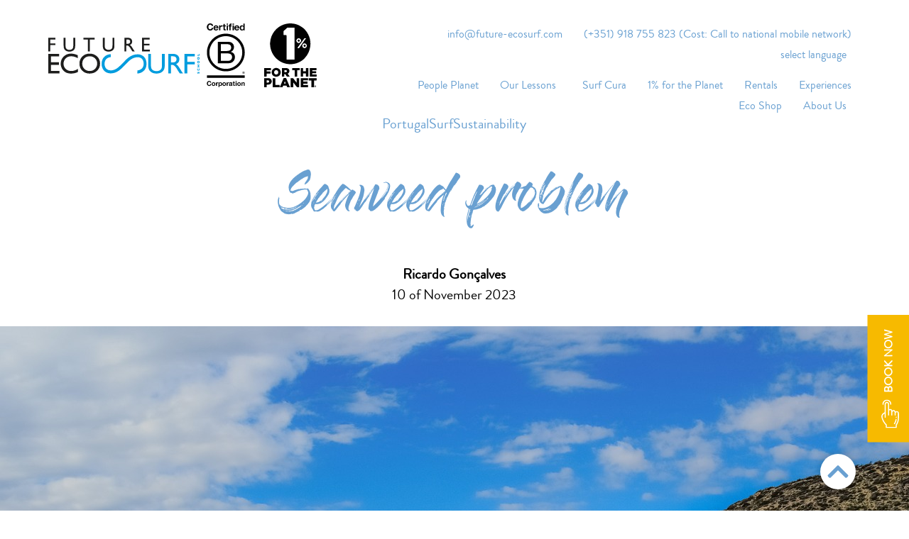

--- FILE ---
content_type: text/html; charset=UTF-8
request_url: https://future-ecosurf.com/seaweed-problem/
body_size: 66913
content:
<!doctype html>
<html class="no-js" lang="en-US">

<head>
	<!-- Google Tag Manager -->
	<script>(function(w,d,s,l,i){w[l]=w[l]||[];w[l].push({'gtm.start':
	new Date().getTime(),event:'gtm.js'});var f=d.getElementsByTagName(s)[0],
	j=d.createElement(s),dl=l!='dataLayer'?'&l='+l:'';j.async=true;j.src=
	'https://www.googletagmanager.com/gtm.js?id='+i+dl;f.parentNode.insertBefore(j,f);
	})(window,document,'script','dataLayer','GTM-5S4D35Z');</script>
	<!-- End Google Tag Manager -->
  <meta charset="utf-8">
<meta http-equiv="x-ua-compatible" content="ie=edge">
<meta name="viewport" content="width=device-width, initial-scale=1.0" />

<link rel="apple-touch-icon" sizes="180x180" href="https://future-ecosurf.com/wp-content/themes/futuresurf/dist/assets/images/favicon/apple-touch-icon.png">
<link rel="icon" type="image/png" sizes="32x32" href="https://future-ecosurf.com/wp-content/themes/futuresurf/dist/assets/images/favicon/favicon-32x32.png">
<link rel="icon" type="image/png" sizes="16x16" href="https://future-ecosurf.com/wp-content/themes/futuresurf/dist/assets/images/favicon/favicon-16x16.png">
<link rel="shortcut icon" href="https://future-ecosurf.com/wp-content/themes/futuresurf/dist/assets/images/favicon/favicon.ico" type="image/x-icon" />
<meta name="msapplication-TileColor" content="#fff">
<meta name="theme-color" content="#243F99">
<base href="https://future-ecosurf.com/">
  <meta name='robots' content='index, follow, max-image-preview:large, max-snippet:-1, max-video-preview:-1' />
<link rel="alternate" hreflang="en" href="https://future-ecosurf.com/seaweed-problem/" />
<link rel="alternate" hreflang="x-default" href="https://future-ecosurf.com/seaweed-problem/" />

	<!-- This site is optimized with the Yoast SEO plugin v26.8 - https://yoast.com/product/yoast-seo-wordpress/ -->
	<title>Seaweed problem - Future Eco Surf School</title>
<link data-rocket-preload as="style" href="https://fonts.googleapis.com/css2?family=DM+Mono:ital,wght@0,300;0,400;0,500;1,300;1,400;1,500&#038;display=swap" rel="preload">
<link href="https://fonts.googleapis.com/css2?family=DM+Mono:ital,wght@0,300;0,400;0,500;1,300;1,400;1,500&#038;display=swap" media="print" onload="this.media=&#039;all&#039;" rel="stylesheet">
<noscript data-wpr-hosted-gf-parameters=""><link rel="stylesheet" href="https://fonts.googleapis.com/css2?family=DM+Mono:ital,wght@0,300;0,400;0,500;1,300;1,400;1,500&#038;display=swap"></noscript>
	<meta name="description" content="It is normal to find algae in the sea and on the beaches, but when we find excessive accumulations of seaweed we can be facing a serious environmental problem, seaweed problem." />
	<link rel="canonical" href="https://future-ecosurf.com/seaweed-problem/" />
	<meta property="og:locale" content="en_US" />
	<meta property="og:type" content="article" />
	<meta property="og:title" content="Seaweed problem - Future Eco Surf School" />
	<meta property="og:description" content="It is normal to find algae in the sea and on the beaches, but when we find excessive accumulations of seaweed we can be facing a serious environmental problem, seaweed problem." />
	<meta property="og:url" content="https://future-ecosurf.com/seaweed-problem/" />
	<meta property="og:site_name" content="Future Eco Surf School" />
	<meta property="article:publisher" content="https://www.facebook.com/future.ecosurf/" />
	<meta property="article:published_time" content="2023-11-10T12:15:00+00:00" />
	<meta property="og:image" content="https://future-ecosurf.com/wp-content/uploads/2023/10/beach-1998068-1280.jpg" />
	<meta property="og:image:width" content="1280" />
	<meta property="og:image:height" content="853" />
	<meta property="og:image:type" content="image/jpeg" />
	<meta name="author" content="Ricardo Gonçalves" />
	<meta name="twitter:card" content="summary_large_image" />
	<script type="application/ld+json" class="yoast-schema-graph">{"@context":"https://schema.org","@graph":[{"@type":"Article","@id":"https://future-ecosurf.com/seaweed-problem/#article","isPartOf":{"@id":"https://future-ecosurf.com/seaweed-problem/"},"author":{"name":"Ricardo Gonçalves","@id":"https://future-ecosurf.com/?lang=de/#/schema/person/ae43e2d3f70a55d21497db3c8fa0dc15"},"headline":"Seaweed problem","datePublished":"2023-11-10T12:15:00+00:00","mainEntityOfPage":{"@id":"https://future-ecosurf.com/seaweed-problem/"},"wordCount":511,"publisher":{"@id":"https://future-ecosurf.com/?lang=de/#organization"},"image":{"@id":"https://future-ecosurf.com/seaweed-problem/#primaryimage"},"thumbnailUrl":"https://future-ecosurf.com/wp-content/uploads/2023/10/beach-1998068-1280.jpg","articleSection":["Portugal","Surf","Sustainability"],"inLanguage":"en-US"},{"@type":"WebPage","@id":"https://future-ecosurf.com/seaweed-problem/","url":"https://future-ecosurf.com/seaweed-problem/","name":"Seaweed problem - Future Eco Surf School","isPartOf":{"@id":"https://future-ecosurf.com/?lang=de/#website"},"primaryImageOfPage":{"@id":"https://future-ecosurf.com/seaweed-problem/#primaryimage"},"image":{"@id":"https://future-ecosurf.com/seaweed-problem/#primaryimage"},"thumbnailUrl":"https://future-ecosurf.com/wp-content/uploads/2023/10/beach-1998068-1280.jpg","datePublished":"2023-11-10T12:15:00+00:00","description":"It is normal to find algae in the sea and on the beaches, but when we find excessive accumulations of seaweed we can be facing a serious environmental problem, seaweed problem.","breadcrumb":{"@id":"https://future-ecosurf.com/seaweed-problem/#breadcrumb"},"inLanguage":"en-US","potentialAction":[{"@type":"ReadAction","target":["https://future-ecosurf.com/seaweed-problem/"]}]},{"@type":"ImageObject","inLanguage":"en-US","@id":"https://future-ecosurf.com/seaweed-problem/#primaryimage","url":"https://future-ecosurf.com/wp-content/uploads/2023/10/beach-1998068-1280.jpg","contentUrl":"https://future-ecosurf.com/wp-content/uploads/2023/10/beach-1998068-1280.jpg","width":1280,"height":853},{"@type":"BreadcrumbList","@id":"https://future-ecosurf.com/seaweed-problem/#breadcrumb","itemListElement":[{"@type":"ListItem","position":1,"name":"Home","item":"https://future-ecosurf.com/"},{"@type":"ListItem","position":2,"name":"Blog","item":"https://future-ecosurf.com/eco-sustainable-news-blog/"},{"@type":"ListItem","position":3,"name":"Seaweed problem"}]},{"@type":"WebSite","@id":"https://future-ecosurf.com/?lang=de/#website","url":"https://future-ecosurf.com/?lang=de/","name":"Future Eco Surf School","description":"","publisher":{"@id":"https://future-ecosurf.com/?lang=de/#organization"},"potentialAction":[{"@type":"SearchAction","target":{"@type":"EntryPoint","urlTemplate":"https://future-ecosurf.com/?lang=de/?s={search_term_string}"},"query-input":{"@type":"PropertyValueSpecification","valueRequired":true,"valueName":"search_term_string"}}],"inLanguage":"en-US"},{"@type":"Organization","@id":"https://future-ecosurf.com/?lang=de/#organization","name":"Future Eco Surf Scholl","url":"https://future-ecosurf.com/?lang=de/","logo":{"@type":"ImageObject","inLanguage":"en-US","@id":"https://future-ecosurf.com/?lang=de/#/schema/logo/image/","url":"https://future-ecosurf.com/wp-content/uploads/2020/12/logo-future-ecosurf-vertical-2.svg","contentUrl":"https://future-ecosurf.com/wp-content/uploads/2020/12/logo-future-ecosurf-vertical-2.svg","width":484,"height":119,"caption":"Future Eco Surf Scholl"},"image":{"@id":"https://future-ecosurf.com/?lang=de/#/schema/logo/image/"},"sameAs":["https://www.facebook.com/future.ecosurf/","https://www.instagram.com/future.ecosurf/","https://www.linkedin.com/company/future-eco-surf-school/","https://www.youtube.com/channel/UCkADkXAUo4UXjIL77Ws8juw/videos"]},{"@type":"Person","@id":"https://future-ecosurf.com/?lang=de/#/schema/person/ae43e2d3f70a55d21497db3c8fa0dc15","name":"Ricardo Gonçalves","sameAs":["editor.future"]}]}</script>
	<!-- / Yoast SEO plugin. -->


<link rel='dns-prefetch' href='//ajax.googleapis.com' />
<link rel='dns-prefetch' href='//stats.wp.com' />
<link rel='dns-prefetch' href='//maxcdn.bootstrapcdn.com' />
<link rel='dns-prefetch' href='//fonts.googleapis.com' />
<link rel='dns-prefetch' href='//fh-kit.com' />
<link href='https://fonts.gstatic.com' crossorigin rel='preconnect' />
<style id='wp-img-auto-sizes-contain-inline-css' type='text/css'>
img:is([sizes=auto i],[sizes^="auto," i]){contain-intrinsic-size:3000px 1500px}
/*# sourceURL=wp-img-auto-sizes-contain-inline-css */
</style>
<link rel='stylesheet' id='sbi_styles-css' href='https://future-ecosurf.com/wp-content/plugins/instagram-feed/css/sbi-styles.min.css?ver=6.10.0' type='text/css' media='all' />
<style id='classic-theme-styles-inline-css' type='text/css'>
/*! This file is auto-generated */
.wp-block-button__link{color:#fff;background-color:#32373c;border-radius:9999px;box-shadow:none;text-decoration:none;padding:calc(.667em + 2px) calc(1.333em + 2px);font-size:1.125em}.wp-block-file__button{background:#32373c;color:#fff;text-decoration:none}
/*# sourceURL=/wp-includes/css/classic-themes.min.css */
</style>
<style id='safe-svg-svg-icon-style-inline-css' type='text/css'>
.safe-svg-cover{text-align:center}.safe-svg-cover .safe-svg-inside{display:inline-block;max-width:100%}.safe-svg-cover svg{fill:currentColor;height:100%;max-height:100%;max-width:100%;width:100%}

/*# sourceURL=https://future-ecosurf.com/wp-content/plugins/safe-svg/dist/safe-svg-block-frontend.css */
</style>
<link rel='stylesheet' id='mediaelement-css' href='https://future-ecosurf.com/wp-includes/js/mediaelement/mediaelementplayer-legacy.min.css?ver=4.2.17' type='text/css' media='all' />
<link rel='stylesheet' id='wp-mediaelement-css' href='https://future-ecosurf.com/wp-includes/js/mediaelement/wp-mediaelement.min.css?ver=6.9' type='text/css' media='all' />
<style id='jetpack-sharing-buttons-style-inline-css' type='text/css'>
.jetpack-sharing-buttons__services-list{display:flex;flex-direction:row;flex-wrap:wrap;gap:0;list-style-type:none;margin:5px;padding:0}.jetpack-sharing-buttons__services-list.has-small-icon-size{font-size:12px}.jetpack-sharing-buttons__services-list.has-normal-icon-size{font-size:16px}.jetpack-sharing-buttons__services-list.has-large-icon-size{font-size:24px}.jetpack-sharing-buttons__services-list.has-huge-icon-size{font-size:36px}@media print{.jetpack-sharing-buttons__services-list{display:none!important}}.editor-styles-wrapper .wp-block-jetpack-sharing-buttons{gap:0;padding-inline-start:0}ul.jetpack-sharing-buttons__services-list.has-background{padding:1.25em 2.375em}
/*# sourceURL=https://future-ecosurf.com/wp-content/plugins/jetpack/_inc/blocks/sharing-buttons/view.css */
</style>
<style id='global-styles-inline-css' type='text/css'>
:root{--wp--preset--aspect-ratio--square: 1;--wp--preset--aspect-ratio--4-3: 4/3;--wp--preset--aspect-ratio--3-4: 3/4;--wp--preset--aspect-ratio--3-2: 3/2;--wp--preset--aspect-ratio--2-3: 2/3;--wp--preset--aspect-ratio--16-9: 16/9;--wp--preset--aspect-ratio--9-16: 9/16;--wp--preset--color--black: #000000;--wp--preset--color--cyan-bluish-gray: #abb8c3;--wp--preset--color--white: #ffffff;--wp--preset--color--pale-pink: #f78da7;--wp--preset--color--vivid-red: #cf2e2e;--wp--preset--color--luminous-vivid-orange: #ff6900;--wp--preset--color--luminous-vivid-amber: #fcb900;--wp--preset--color--light-green-cyan: #7bdcb5;--wp--preset--color--vivid-green-cyan: #00d084;--wp--preset--color--pale-cyan-blue: #8ed1fc;--wp--preset--color--vivid-cyan-blue: #0693e3;--wp--preset--color--vivid-purple: #9b51e0;--wp--preset--gradient--vivid-cyan-blue-to-vivid-purple: linear-gradient(135deg,rgb(6,147,227) 0%,rgb(155,81,224) 100%);--wp--preset--gradient--light-green-cyan-to-vivid-green-cyan: linear-gradient(135deg,rgb(122,220,180) 0%,rgb(0,208,130) 100%);--wp--preset--gradient--luminous-vivid-amber-to-luminous-vivid-orange: linear-gradient(135deg,rgb(252,185,0) 0%,rgb(255,105,0) 100%);--wp--preset--gradient--luminous-vivid-orange-to-vivid-red: linear-gradient(135deg,rgb(255,105,0) 0%,rgb(207,46,46) 100%);--wp--preset--gradient--very-light-gray-to-cyan-bluish-gray: linear-gradient(135deg,rgb(238,238,238) 0%,rgb(169,184,195) 100%);--wp--preset--gradient--cool-to-warm-spectrum: linear-gradient(135deg,rgb(74,234,220) 0%,rgb(151,120,209) 20%,rgb(207,42,186) 40%,rgb(238,44,130) 60%,rgb(251,105,98) 80%,rgb(254,248,76) 100%);--wp--preset--gradient--blush-light-purple: linear-gradient(135deg,rgb(255,206,236) 0%,rgb(152,150,240) 100%);--wp--preset--gradient--blush-bordeaux: linear-gradient(135deg,rgb(254,205,165) 0%,rgb(254,45,45) 50%,rgb(107,0,62) 100%);--wp--preset--gradient--luminous-dusk: linear-gradient(135deg,rgb(255,203,112) 0%,rgb(199,81,192) 50%,rgb(65,88,208) 100%);--wp--preset--gradient--pale-ocean: linear-gradient(135deg,rgb(255,245,203) 0%,rgb(182,227,212) 50%,rgb(51,167,181) 100%);--wp--preset--gradient--electric-grass: linear-gradient(135deg,rgb(202,248,128) 0%,rgb(113,206,126) 100%);--wp--preset--gradient--midnight: linear-gradient(135deg,rgb(2,3,129) 0%,rgb(40,116,252) 100%);--wp--preset--font-size--small: 13px;--wp--preset--font-size--medium: 20px;--wp--preset--font-size--large: 36px;--wp--preset--font-size--x-large: 42px;--wp--preset--spacing--20: 0.44rem;--wp--preset--spacing--30: 0.67rem;--wp--preset--spacing--40: 1rem;--wp--preset--spacing--50: 1.5rem;--wp--preset--spacing--60: 2.25rem;--wp--preset--spacing--70: 3.38rem;--wp--preset--spacing--80: 5.06rem;--wp--preset--shadow--natural: 6px 6px 9px rgba(0, 0, 0, 0.2);--wp--preset--shadow--deep: 12px 12px 50px rgba(0, 0, 0, 0.4);--wp--preset--shadow--sharp: 6px 6px 0px rgba(0, 0, 0, 0.2);--wp--preset--shadow--outlined: 6px 6px 0px -3px rgb(255, 255, 255), 6px 6px rgb(0, 0, 0);--wp--preset--shadow--crisp: 6px 6px 0px rgb(0, 0, 0);}:where(.is-layout-flex){gap: 0.5em;}:where(.is-layout-grid){gap: 0.5em;}body .is-layout-flex{display: flex;}.is-layout-flex{flex-wrap: wrap;align-items: center;}.is-layout-flex > :is(*, div){margin: 0;}body .is-layout-grid{display: grid;}.is-layout-grid > :is(*, div){margin: 0;}:where(.wp-block-columns.is-layout-flex){gap: 2em;}:where(.wp-block-columns.is-layout-grid){gap: 2em;}:where(.wp-block-post-template.is-layout-flex){gap: 1.25em;}:where(.wp-block-post-template.is-layout-grid){gap: 1.25em;}.has-black-color{color: var(--wp--preset--color--black) !important;}.has-cyan-bluish-gray-color{color: var(--wp--preset--color--cyan-bluish-gray) !important;}.has-white-color{color: var(--wp--preset--color--white) !important;}.has-pale-pink-color{color: var(--wp--preset--color--pale-pink) !important;}.has-vivid-red-color{color: var(--wp--preset--color--vivid-red) !important;}.has-luminous-vivid-orange-color{color: var(--wp--preset--color--luminous-vivid-orange) !important;}.has-luminous-vivid-amber-color{color: var(--wp--preset--color--luminous-vivid-amber) !important;}.has-light-green-cyan-color{color: var(--wp--preset--color--light-green-cyan) !important;}.has-vivid-green-cyan-color{color: var(--wp--preset--color--vivid-green-cyan) !important;}.has-pale-cyan-blue-color{color: var(--wp--preset--color--pale-cyan-blue) !important;}.has-vivid-cyan-blue-color{color: var(--wp--preset--color--vivid-cyan-blue) !important;}.has-vivid-purple-color{color: var(--wp--preset--color--vivid-purple) !important;}.has-black-background-color{background-color: var(--wp--preset--color--black) !important;}.has-cyan-bluish-gray-background-color{background-color: var(--wp--preset--color--cyan-bluish-gray) !important;}.has-white-background-color{background-color: var(--wp--preset--color--white) !important;}.has-pale-pink-background-color{background-color: var(--wp--preset--color--pale-pink) !important;}.has-vivid-red-background-color{background-color: var(--wp--preset--color--vivid-red) !important;}.has-luminous-vivid-orange-background-color{background-color: var(--wp--preset--color--luminous-vivid-orange) !important;}.has-luminous-vivid-amber-background-color{background-color: var(--wp--preset--color--luminous-vivid-amber) !important;}.has-light-green-cyan-background-color{background-color: var(--wp--preset--color--light-green-cyan) !important;}.has-vivid-green-cyan-background-color{background-color: var(--wp--preset--color--vivid-green-cyan) !important;}.has-pale-cyan-blue-background-color{background-color: var(--wp--preset--color--pale-cyan-blue) !important;}.has-vivid-cyan-blue-background-color{background-color: var(--wp--preset--color--vivid-cyan-blue) !important;}.has-vivid-purple-background-color{background-color: var(--wp--preset--color--vivid-purple) !important;}.has-black-border-color{border-color: var(--wp--preset--color--black) !important;}.has-cyan-bluish-gray-border-color{border-color: var(--wp--preset--color--cyan-bluish-gray) !important;}.has-white-border-color{border-color: var(--wp--preset--color--white) !important;}.has-pale-pink-border-color{border-color: var(--wp--preset--color--pale-pink) !important;}.has-vivid-red-border-color{border-color: var(--wp--preset--color--vivid-red) !important;}.has-luminous-vivid-orange-border-color{border-color: var(--wp--preset--color--luminous-vivid-orange) !important;}.has-luminous-vivid-amber-border-color{border-color: var(--wp--preset--color--luminous-vivid-amber) !important;}.has-light-green-cyan-border-color{border-color: var(--wp--preset--color--light-green-cyan) !important;}.has-vivid-green-cyan-border-color{border-color: var(--wp--preset--color--vivid-green-cyan) !important;}.has-pale-cyan-blue-border-color{border-color: var(--wp--preset--color--pale-cyan-blue) !important;}.has-vivid-cyan-blue-border-color{border-color: var(--wp--preset--color--vivid-cyan-blue) !important;}.has-vivid-purple-border-color{border-color: var(--wp--preset--color--vivid-purple) !important;}.has-vivid-cyan-blue-to-vivid-purple-gradient-background{background: var(--wp--preset--gradient--vivid-cyan-blue-to-vivid-purple) !important;}.has-light-green-cyan-to-vivid-green-cyan-gradient-background{background: var(--wp--preset--gradient--light-green-cyan-to-vivid-green-cyan) !important;}.has-luminous-vivid-amber-to-luminous-vivid-orange-gradient-background{background: var(--wp--preset--gradient--luminous-vivid-amber-to-luminous-vivid-orange) !important;}.has-luminous-vivid-orange-to-vivid-red-gradient-background{background: var(--wp--preset--gradient--luminous-vivid-orange-to-vivid-red) !important;}.has-very-light-gray-to-cyan-bluish-gray-gradient-background{background: var(--wp--preset--gradient--very-light-gray-to-cyan-bluish-gray) !important;}.has-cool-to-warm-spectrum-gradient-background{background: var(--wp--preset--gradient--cool-to-warm-spectrum) !important;}.has-blush-light-purple-gradient-background{background: var(--wp--preset--gradient--blush-light-purple) !important;}.has-blush-bordeaux-gradient-background{background: var(--wp--preset--gradient--blush-bordeaux) !important;}.has-luminous-dusk-gradient-background{background: var(--wp--preset--gradient--luminous-dusk) !important;}.has-pale-ocean-gradient-background{background: var(--wp--preset--gradient--pale-ocean) !important;}.has-electric-grass-gradient-background{background: var(--wp--preset--gradient--electric-grass) !important;}.has-midnight-gradient-background{background: var(--wp--preset--gradient--midnight) !important;}.has-small-font-size{font-size: var(--wp--preset--font-size--small) !important;}.has-medium-font-size{font-size: var(--wp--preset--font-size--medium) !important;}.has-large-font-size{font-size: var(--wp--preset--font-size--large) !important;}.has-x-large-font-size{font-size: var(--wp--preset--font-size--x-large) !important;}
:where(.wp-block-post-template.is-layout-flex){gap: 1.25em;}:where(.wp-block-post-template.is-layout-grid){gap: 1.25em;}
:where(.wp-block-term-template.is-layout-flex){gap: 1.25em;}:where(.wp-block-term-template.is-layout-grid){gap: 1.25em;}
:where(.wp-block-columns.is-layout-flex){gap: 2em;}:where(.wp-block-columns.is-layout-grid){gap: 2em;}
:root :where(.wp-block-pullquote){font-size: 1.5em;line-height: 1.6;}
/*# sourceURL=global-styles-inline-css */
</style>
<link rel='stylesheet' id='cff-css' href='https://future-ecosurf.com/wp-content/plugins/custom-facebook-feed/assets/css/cff-style.min.css?ver=4.3.4' type='text/css' media='all' />
<link data-minify="1" rel='stylesheet' id='sb-font-awesome-css' href='https://future-ecosurf.com/wp-content/cache/min/1/font-awesome/4.7.0/css/font-awesome.min.css?ver=1769715758' type='text/css' media='all' />
<link rel='stylesheet' id='wpml-legacy-horizontal-list-0-css' href='https://future-ecosurf.com/wp-content/plugins/sitepress-multilingual-cms/templates/language-switchers/legacy-list-horizontal/style.min.css?ver=1' type='text/css' media='all' />
<link data-minify="1" rel='stylesheet' id='main-stylesheet-css' href='https://future-ecosurf.com/wp-content/cache/min/1/wp-content/themes/futuresurf/dist/assets/css/app.min.css?ver=1769715758' type='text/css' media='all' />
<link data-minify="1" rel='stylesheet' id='contact-form-7-css' href='https://future-ecosurf.com/wp-content/cache/min/1/wp-content/plugins/contact-form-7/includes/css/styles.css?ver=1769715758' type='text/css' media='all' />

<link rel='stylesheet' id='fh-buttons-css' href='https://fh-kit.com/buttons/v2/?yellow=f7ba00' type='text/css' media='all' />
<style id='block-visibility-screen-size-styles-inline-css' type='text/css'>
/* Large screens (desktops, 992px and up) */
@media ( min-width: 992px ) {
	.block-visibility-hide-large-screen {
		display: none !important;
	}
}

/* Medium screens (tablets, between 768px and 992px) */
@media ( min-width: 768px ) and ( max-width: 991.98px ) {
	.block-visibility-hide-medium-screen {
		display: none !important;
	}
}

/* Small screens (mobile devices, less than 768px) */
@media ( max-width: 767.98px ) {
	.block-visibility-hide-small-screen {
		display: none !important;
	}
}
/*# sourceURL=block-visibility-screen-size-styles-inline-css */
</style>
<style id='rocket-lazyload-inline-css' type='text/css'>
.rll-youtube-player{position:relative;padding-bottom:56.23%;height:0;overflow:hidden;max-width:100%;}.rll-youtube-player:focus-within{outline: 2px solid currentColor;outline-offset: 5px;}.rll-youtube-player iframe{position:absolute;top:0;left:0;width:100%;height:100%;z-index:100;background:0 0}.rll-youtube-player img{bottom:0;display:block;left:0;margin:auto;max-width:100%;width:100%;position:absolute;right:0;top:0;border:none;height:auto;-webkit-transition:.4s all;-moz-transition:.4s all;transition:.4s all}.rll-youtube-player img:hover{-webkit-filter:brightness(75%)}.rll-youtube-player .play{height:100%;width:100%;left:0;top:0;position:absolute;background:url(https://future-ecosurf.com/wp-content/plugins/wp-rocket/assets/img/youtube.png) no-repeat center;background-color: transparent !important;cursor:pointer;border:none;}
/*# sourceURL=rocket-lazyload-inline-css */
</style>
<script type="text/javascript" id="wpml-cookie-js-extra">
/* <![CDATA[ */
var wpml_cookies = {"wp-wpml_current_language":{"value":"en","expires":1,"path":"/"}};
var wpml_cookies = {"wp-wpml_current_language":{"value":"en","expires":1,"path":"/"}};
//# sourceURL=wpml-cookie-js-extra
/* ]]> */
</script>
<script data-minify="1" type="text/javascript" src="https://future-ecosurf.com/wp-content/cache/min/1/wp-content/plugins/sitepress-multilingual-cms/res/js/cookies/language-cookie.js?ver=1766995862" id="wpml-cookie-js" defer="defer" data-wp-strategy="defer"></script>
<script type="text/javascript" id="wfco-utm-tracking-js-extra">
/* <![CDATA[ */
var wffnUtm = {"utc_offset":"0","site_url":"https://future-ecosurf.com","genericParamEvents":"{\"user_roles\":\"guest\",\"plugin\":\"Funnel Builder\"}","cookieKeys":["flt","timezone","is_mobile","browser","fbclid","gclid","referrer","fl_url"],"excludeDomain":["paypal.com","klarna.com","quickpay.net"]};
//# sourceURL=wfco-utm-tracking-js-extra
/* ]]> */
</script>
<script type="text/javascript" src="https://future-ecosurf.com/wp-content/plugins/funnel-builder/woofunnels/assets/js/utm-tracker.min.js?ver=1.10.12.70" id="wfco-utm-tracking-js" defer="defer" data-wp-strategy="defer"></script>
<script data-minify="1" type="text/javascript" src="https://future-ecosurf.com/wp-content/cache/min/1/ajax/libs/jquery/3.4.1/jquery.min.js?ver=1766995863" id="jquery-js"></script>
<meta name="generator" content="WPML ver:4.8.6 stt:1,3,41;" />
	<style>img#wpstats{display:none}</style>
		<meta name="generator" content="Elementor 3.34.4; features: additional_custom_breakpoints; settings: css_print_method-external, google_font-enabled, font_display-auto">
			<style>
				.e-con.e-parent:nth-of-type(n+4):not(.e-lazyloaded):not(.e-no-lazyload),
				.e-con.e-parent:nth-of-type(n+4):not(.e-lazyloaded):not(.e-no-lazyload) * {
					background-image: none !important;
				}
				@media screen and (max-height: 1024px) {
					.e-con.e-parent:nth-of-type(n+3):not(.e-lazyloaded):not(.e-no-lazyload),
					.e-con.e-parent:nth-of-type(n+3):not(.e-lazyloaded):not(.e-no-lazyload) * {
						background-image: none !important;
					}
				}
				@media screen and (max-height: 640px) {
					.e-con.e-parent:nth-of-type(n+2):not(.e-lazyloaded):not(.e-no-lazyload),
					.e-con.e-parent:nth-of-type(n+2):not(.e-lazyloaded):not(.e-no-lazyload) * {
						background-image: none !important;
					}
				}
			</style>
			<style type="text/css">.blue-message {
background: none repeat scroll 0 0 #3399ff;
color: #ffffff;
text-shadow: none;
font-size: 14px;
line-height: 24px;
padding: 10px;
}.green-message {
background: none repeat scroll 0 0 #8cc14c;
color: #ffffff;
text-shadow: none;
font-size: 14px;
line-height: 24px;
padding: 10px;
}.orange-message {
background: none repeat scroll 0 0 #faa732;
color: #ffffff;
text-shadow: none;
font-size: 14px;
line-height: 24px;
padding: 10px;
}.red-message {
background: none repeat scroll 0 0 #da4d31;
color: #ffffff;
text-shadow: none;
font-size: 14px;
line-height: 24px;
padding: 10px;
}.grey-message {
background: none repeat scroll 0 0 #53555c;
color: #ffffff;
text-shadow: none;
font-size: 14px;
line-height: 24px;
padding: 10px;
}.left-block {
background: none repeat scroll 0 0px, radial-gradient(ellipse at center center, #ffffff 0%, #f2f2f2 100%) repeat scroll 0 0 rgba(0, 0, 0, 0);
color: #8b8e97;
padding: 10px;
margin: 10px;
float: left;
}.right-block {
background: none repeat scroll 0 0px, radial-gradient(ellipse at center center, #ffffff 0%, #f2f2f2 100%) repeat scroll 0 0 rgba(0, 0, 0, 0);
color: #8b8e97;
padding: 10px;
margin: 10px;
float: right;
}.blockquotes {
background: none;
border-left: 5px solid #f1f1f1;
color: #8B8E97;
font-size: 14px;
font-style: italic;
line-height: 22px;
padding-left: 15px;
padding: 10px;
width: 60%;
float: left;
}</style><link rel="icon" href="https://future-ecosurf.com/wp-content/uploads/2020/12/future-surf-fav.svg" sizes="32x32" />
<link rel="icon" href="https://future-ecosurf.com/wp-content/uploads/2020/12/future-surf-fav.svg" sizes="192x192" />
<link rel="apple-touch-icon" href="https://future-ecosurf.com/wp-content/uploads/2020/12/future-surf-fav.svg" />
<meta name="msapplication-TileImage" content="https://future-ecosurf.com/wp-content/uploads/2020/12/future-surf-fav.svg" />
		<style type="text/css" id="wp-custom-css">
			.h-auto{
	height:auto !important;
}

body > div.wrapper > div.fs_book-buttom.aos-init.aos-animate > a{
	background: #f7ba00 !important;
	font-weight: 700 !important;
}

/*body > div.wrapper > div.fs_banner.display_in_desktop > div > div.owl-stage-outer > div > div:nth-child(4) > a > div > div > div > div > span{
	background: #f7ba00 !important;
	font-weight: 700 !important;
}*/		</style>
		<noscript><style id="rocket-lazyload-nojs-css">.rll-youtube-player, [data-lazy-src]{display:none !important;}</style></noscript>  
      <!-- Global site tag (gtag.js) - Google Analytics -->
    <script async src="https://www.googletagmanager.com/gtag/js?id=UA-187630811-1"></script>
    <script>
      window.dataLayer = window.dataLayer || [];
      function gtag(){dataLayer.push(arguments);}
      gtag('js', new Date());

      gtag('config', 'UA-187630811-1');
    </script>

  <link data-minify="1" href="https://future-ecosurf.com/wp-content/cache/min/1/aos@2.3.1/dist/aos.css?ver=1769715758" rel="stylesheet">
  <link rel="preload" as="font" crossorigin href="https://future-ecosurf.com/wp-content/themes/futuresurf/dist/assets/fonts/icones.ttf?ffiz5q"/>
  <link rel="preload" as="font" type="font/woff2" crossorigin href="https://future-ecosurf.com/wp-content/themes/futuresurf/dist/assets/fonts/brandon_reg-webfont.woff2"/>
  <link rel="preload" as="font" type="font/woff2" crossorigin href="https://future-ecosurf.com/wp-content/themes/futuresurf/dist/assets/fonts/gloss_and_bloom-webfont.woff2"/>
<script data-minify="1" src="https://future-ecosurf.com/wp-content/cache/min/1/ajax/libs/jquery/3.5.1/jquery.min.js?ver=1766995864"></script>
<meta name="generator" content="WP Rocket 3.20.3" data-wpr-features="wpr_minify_js wpr_lazyload_images wpr_lazyload_iframes wpr_image_dimensions wpr_minify_css wpr_preload_links wpr_desktop" /></head>

<body class="wp-singular post-template-default single single-post postid-16020 single-format-standard wp-theme-futuresurf elementor-default elementor-kit-15719">
	<!-- Google Tag Manager (noscript) -->
	<noscript><iframe src="https://www.googletagmanager.com/ns.html?id=GTM-5S4D35Z"
	height="0" width="0" style="display:none;visibility:hidden"></iframe></noscript>
	<!-- End Google Tag Manager (noscript) -->
	
  
  
  <div data-rocket-location-hash="46b5ec384d1573651fcf9e2729907712" class="wrapper">

            <div class="fs_book-buttom" 
             data-aos='fade-left' 
             data-aos-once='true'>
                <a href="https://fareharbor.com/embeds/book/future-surf/?full-items=yes" >
                        <!-- Generated by IcoMoon.io -->
<svg version="1.1" xmlns="http://www.w3.org/2000/svg" width="1024" height="1024" viewBox="0 0 1024 1024">
<title></title>
<g id="icomoon-ignore">
</g>
<path d="M369.119 730.928c0 10.985 8.905 19.891 19.891 19.891s19.891-8.905 19.891-19.891v0c0-10.985-8.905-19.891-19.891-19.891s-19.891 8.905-19.891 19.891v0z"></path>
<path d="M380.769 197.853c-109.273 26.39-203.382 80.541-277.632 154.593l0.012-0.012h-83.258c-0.001 0-0.001 0-0.002 0-10.886 0-19.729 8.744-19.889 19.591v358.904c0.158 10.921 8.97 19.733 19.876 19.891h85.261c75.826 49.688 168.721 79.261 268.521 79.279h154.586c0 0 0 0 0 0 43.842 0 79.401-35.46 79.564-79.264v-0.016c0-0.013 0-0.029 0-0.043 0-16.537-5.099-31.883-13.813-44.55l0.173 0.266c31.337-11.060 53.389-40.421 53.389-74.933 0-16.575-5.086-31.962-13.784-44.685l0.175 0.272c31.046-11.217 52.836-40.433 52.836-74.74 0-14.304-3.788-27.725-10.417-39.311l0.204 0.388h181.575c1.421 0.091 3.080 0.142 4.753 0.142 43.942 0 79.564-35.622 79.564-79.564s-35.622-79.564-79.564-79.564c-1.672 0-3.332 0.051-4.978 0.153l0.225-0.011h-286.145l-35.235-55.694c-26.812-39.46-71.486-65.043-122.135-65.043-12.014 0-23.694 1.44-34.872 4.156l1.007-0.206zM502.672 281.11l21.596 32.11h-135.258c-10.985 0-19.891 8.905-19.891 19.891s8.905 19.891 19.891 19.891v0h469.141c1.007-0.091 2.177-0.142 3.359-0.142 21.971 0 39.782 17.811 39.782 39.782s-17.811 39.782-39.782 39.782c-1.182 0-2.353-0.051-3.509-0.153l0.15 0.011h-389.577c-10.985 0-19.891 8.905-19.891 19.891s8.905 19.891 19.891 19.891h139.236c21.971 0 39.782 17.811 39.782 39.782s-17.811 39.782-39.782 39.782h-139.236c-10.985 0-19.891 8.905-19.891 19.891s8.905 19.891 19.891 19.891v0h99.454c21.971 0 39.782 17.811 39.782 39.782s-17.811 39.782-39.782 39.782v0h-99.454c-10.985 0-19.891 8.905-19.891 19.891s8.905 19.891 19.891 19.891h59.673c1.007-0.091 2.177-0.142 3.359-0.142 21.971 0 39.782 17.811 39.782 39.782s-17.811 39.782-39.782 39.782c-1.182 0-2.353-0.051-3.509-0.153l0.15 0.011h-154.865c-93.722-0.087-180.786-28.519-253.103-77.184l1.625 1.030c-3.104-1.792-6.826-2.849-10.796-2.849-0.201 0-0.401 0.002-0.599 0.008l0.029-0.001h-71.607v-318.254h71.607c0.070 0.001 0.153 0.001 0.235 0.001 5.348 0 10.189-2.173 13.687-5.684l0.001-0.001c36.249-37.411 77.669-69.507 123.178-95.209l2.703-1.404c40.078-22.594 86.472-41.126 135.411-53.191l3.825-0.798c7.264-1.757 15.603-2.764 24.178-2.764 36.879 0 69.405 18.635 88.677 47.002l0.24 0.374z"></path>
<path d="M138.953 654.206c-2.36 3.23-3.775 7.279-3.775 11.658 0 7.006 3.622 13.167 9.096 16.71l0.078 0.047c46.202 30.831 100.963 52.832 159.93 62.21l2.323 0.304c1.015 0.186 2.182 0.293 3.375 0.293 9.728 0 17.801-7.084 19.341-16.376l0.016-0.114c0.132-0.874 0.208-1.883 0.208-2.908 0-9.967-7.126-18.268-16.56-20.088l-0.129-0.021c-55.515-8.773-105.103-28.777-148.237-57.669l1.329 0.838c-3.060-2.070-6.832-3.304-10.893-3.304-6.642 0-12.514 3.303-16.060 8.357l-0.042 0.062z"></path>
<path d="M838.259 253.831c0 10.985 8.905 19.891 19.891 19.891v0c1.738-0.091 3.774-0.142 5.822-0.142 65.913 0 119.345 53.432 119.345 119.345s-53.432 119.345-119.345 119.345c-2.048 0-4.084-0.051-6.106-0.153l0.284 0.011c-10.985 0-19.891 8.905-19.891 19.891s8.905 19.891 19.891 19.891v0c2.006 0.091 4.359 0.142 6.723 0.142 87.884 0 159.127-71.243 159.127-159.127s-71.243-159.127-159.127-159.127c-2.364 0-4.716 0.051-7.056 0.153l0.333-0.011c-10.985 0-19.891 8.905-19.891 19.891v0z"></path>
</svg>
                        BOOK NOW                </a>
        </div>

    <header data-rocket-location-hash="77aec89d03a0cdccb716e590da1f6769" class="header-site">
    <div data-rocket-location-hash="1373aa950f6a23db078dba38548083f7" class="container-fluid">
        <div class="row justify-content-center">

                        <div class="col-9 col-md-4">
                <div class="logos d-flex align-items-center">
                    <a class="brand" href="https://future-ecosurf.com">
                        
                            <img width="484" height="119" src="data:image/svg+xml,%3Csvg%20xmlns='http://www.w3.org/2000/svg'%20viewBox='0%200%20484%20119'%3E%3C/svg%3E" alt='Future Eco Surf School' data-lazy-src="https://future-ecosurf.com/wp-content/uploads/2023/03/logo.svg"><noscript><img width="484" height="119" src='https://future-ecosurf.com/wp-content/uploads/2023/03/logo.svg' alt='Future Eco Surf School'></noscript>

                                            </a>

                                                <a class="brand" target="_blank" href="https://bcorporation.eu/what-is-a-b-corp/what-does-b-corp-certification-mean/">                            <img width="98" height="165" src="data:image/svg+xml,%3Csvg%20xmlns='http://www.w3.org/2000/svg'%20viewBox='0%200%2098%20165'%3E%3C/svg%3E" alt='' data-lazy-src="https://future-ecosurf.com/wp-content/uploads/2023/03/certified-logo.svg"/><noscript><img width="98" height="165" src='https://future-ecosurf.com/wp-content/uploads/2023/03/certified-logo.svg' alt=''/></noscript>
                            </a>                                                    <a class="brand" target="_blank" href="https://onepercentfortheplanet.org/en/about">                            <img width="157" height="190" src="data:image/svg+xml,%3Csvg%20xmlns='http://www.w3.org/2000/svg'%20viewBox='0%200%20157%20190'%3E%3C/svg%3E" alt='' data-lazy-src="https://future-ecosurf.com/wp-content/uploads/2023/03/for-the-planet-logo.svg"/><noscript><img width="157" height="190" src='https://future-ecosurf.com/wp-content/uploads/2023/03/for-the-planet-logo.svg' alt=''/></noscript>
                            </a>                                        </div>
            </div>

                        <div class="col-3 col-md-7">

                <div class="row">
                    <div class="col-12 text-right">

                        <ul class="main-menu d-none d-lg-block">
                            <li class="menu-item">
                                                                    <a href="mailto:info@future-ecosurf.com">info@future-ecosurf.com</a>
                                                            </li>
                            <li class="menu-item">
                                                                    <a href="tel:(+351) 918 755 823 (Cost: Call to national mobile network)">(+351) 918 755 823 (Cost: Call to national mobile network)</a>
                                                            </li>

                            <li class="menu-item menu-item-has-children"><a href="#">select language</a><ul class="sub-menu"><li class="menu-item"><a href="https://future-ecosurf.com/?lang=pt-pt">Português</a></li><li class="menu-item"><a href="https://future-ecosurf.com/seaweed-problem/">English</a></li><li class="menu-item"><a href="https://future-ecosurf.com/?lang=de">Deutsch</a></li></ul></li>
                        </ul>

                    </div>
                </div>

                <div class="row">
                    <div class="col-12 text-right">

                        <div class="d-none d-lg-block">
                            <ul id="menu-menu-principal" class="main-menu"><li id="menu-item-270" class="menu-item menu-item-type-post_type menu-item-object-page menu-item-270"><a href="https://future-ecosurf.com/sustentability-project-eco-surf/">People Planet</a></li>
<li id="menu-item-17112" class="menu-item menu-item-type-custom menu-item-object-custom menu-item-has-children menu-item-17112"><a>Our Lessons</a>
<ul class="sub-menu">
	<li id="menu-item-271" class="menu-item menu-item-type-post_type menu-item-object-page menu-item-271"><a href="https://future-ecosurf.com/eco-surf-lessons/">Surf Lessons</a></li>
	<li id="menu-item-272" class="menu-item menu-item-type-post_type menu-item-object-page menu-item-272"><a href="https://future-ecosurf.com/kids-eco-surf-lessons/">Kids</a></li>
</ul>
</li>
<li id="menu-item-15958" class="menu-item menu-item-type-post_type menu-item-object-page menu-item-15958"><a href="https://future-ecosurf.com/surf-for-all/">Surf Cura</a></li>
<li id="menu-item-17111" class="menu-item menu-item-type-post_type menu-item-object-page menu-item-17111"><a href="https://future-ecosurf.com/1-for-the-planet/">1% for the Planet</a></li>
<li id="menu-item-274" class="menu-item menu-item-type-post_type menu-item-object-page menu-item-274"><a href="https://future-ecosurf.com/surf-rental/">Rentals</a></li>
<li id="menu-item-275" class="menu-item menu-item-type-post_type menu-item-object-page menu-item-275"><a href="https://future-ecosurf.com/experiences-algarve-eco/">Experiences</a></li>
<li id="menu-item-10612" class="menu-item menu-item-type-post_type menu-item-object-page menu-item-10612"><a href="https://future-ecosurf.com/eco-shop/">Eco Shop</a></li>
<li id="menu-item-568" class="menu-item menu-item-type-custom menu-item-object-custom menu-item-has-children menu-item-568"><a>About Us</a>
<ul class="sub-menu">
	<li id="menu-item-478" class="menu-item menu-item-type-post_type menu-item-object-page menu-item-478"><a href="https://future-ecosurf.com/future-eco-surf-school/">Future Eco Surf School</a></li>
	<li id="menu-item-646" class="menu-item menu-item-type-custom menu-item-object-custom menu-item-646"><a href="https://future-ecosurf.com/equipa/">Team</a></li>
	<li id="menu-item-281" class="menu-item menu-item-type-post_type menu-item-object-page menu-item-281"><a href="https://future-ecosurf.com/future-eco-surf-school/manifesto/">Manifesto</a></li>
	<li id="menu-item-16074" class="menu-item menu-item-type-post_type menu-item-object-page menu-item-16074"><a href="https://future-ecosurf.com/awards/">Awards</a></li>
	<li id="menu-item-279" class="menu-item menu-item-type-post_type menu-item-object-page menu-item-279"><a href="https://future-ecosurf.com/future-eco-surf-school/work-with-us/">Work with us</a></li>
	<li id="menu-item-855" class="menu-item menu-item-type-post_type menu-item-object-page current_page_parent menu-item-855"><a href="https://future-ecosurf.com/eco-sustainable-news-blog/">Blog</a></li>
	<li id="menu-item-278" class="menu-item menu-item-type-post_type menu-item-object-page menu-item-278"><a href="https://future-ecosurf.com/future-eco-surf-school/location-contacts/">Location &#038; Contacts</a></li>
</ul>
</li>
</ul>                        </div><!-- menu -->

                        <ul class="menu-utilidades d-inline-block d-lg-none">
                            <li>
                                <a href="#menu-flutuante" class="btn-nav">
                                    <span class="icon-nav"></span>
                                </a>
                            </li>
                        </ul><!-- menu-utilidades -->

                    </div>
                </div>

            </div>

        </div><!-- row -->
    </div><!-- container -->
</header><!-- top-page -->
        <article data-rocket-location-hash="a59800cffd34aae985afd6befefa2c7a" id="post-16020" class="post-item-conteudo post-16020 post type-post status-publish format-standard has-post-thumbnail hentry category-uncategorized category-surf category-sustainability">

            <div data-rocket-location-hash="095ce127bd598248eac8659c9e7ee703" class="main">


                <div data-rocket-location-hash="e6eb6fcccd8ab4e0754c54f80a5d14c0" class="container">
                    <div class="row justify-content-center">
                        <div class="col-md-8 text-center">
                            <div class="post-item-header">

                                <span class="post-item-header-cat">PortugalSurfSustainability</span>
                                <h1 class="post-item-header-title">Seaweed problem</h1>
                                <div class="post-item-header-author">Ricardo Gonçalves</div>
                                <div class="post-item-header-date">10 of November 2023</div>
                                
                            </div>
                        </div>
                    </div>
                </div><!-- header -->


                <div class="container-fluid">
                    <div class="row">
                        <div class="col-md-12 p-0">

                            <figure>
                                                                <img width="1280" height="853" src="data:image/svg+xml,%3Csvg%20xmlns='http://www.w3.org/2000/svg'%20viewBox='0%200%201280%20853'%3E%3C/svg%3E" class="img-fluid w-100" alt="Seaweed problem" data-lazy-src="https://future-ecosurf.com/wp-content/uploads/2023/10/beach-1998068-1280.jpg"><noscript><img width="1280" height="853" src="https://future-ecosurf.com/wp-content/uploads/2023/10/beach-1998068-1280.jpg" class="img-fluid w-100" alt="Seaweed problem"></noscript>

                                                            </figure>

                        </div>
                    </div>
                </div>


                <div class="container">
                    <div class="row justify-content-center">
                        <div class="col-md-9">

<!--                            -->                            <div class="post-item-content">
<h4 class="wp-block-heading">It is normal to find algae in the sea and on the beaches, but when we find excessive accumulations of seaweed we can be facing a serious environmental problem, seaweed problem.</h4>



<p></p>



<h5 class="wp-block-heading">When algae grows too much</h5>



<p>it can harm biodiversity, fisheries and the environmental quality of the beach, and can be a sign of imbalances in marine ecosystems.</p>



<p>Researchers from the Center for Marine Sciences (CCMAR) and the University of the Algarve (UAlg) called on citizens to collaborate in identifying large accumulations of algae that appear in the sea or on the beaches of the Portuguese coast. Through the online platform “Algas na Praia” scientists are able to find out what is happening with the accumulations in the most diverse places in the country, as well as to identify the key environmental conditions for the proliferation of algae and define strategies to remove and use this biomass that washes ashore.</p>



<p></p>



<h4 class="wp-block-heading">Researchers can also benefit from the scientific point of view of removed algae and its potential health benefits.</h4>



<p>An example of what can be done is the <a href="https://www.ualg.pt/en/nutrisafe-organises-workshop-about-valorization-invasive-seaweed-biomass">NUTRISAFE</a> project, which seeks to develop a new food supplement from invasive algae that accumulate on beaches.</p>



<p></p>



<p>CCMAR researchers point out that “some of these seaweeds have compounds with anti-inflammatory characteristics and vascular and lung protection, so they can be used in food supplements that reduce common comorbidities associated with aging and chronic inflammatory diseases.</p>



<p></p>



<p>In this project, it was found that between Lagos and Olhos de Água, the brown seaweed <em>Rugulopterix okamurae</em>, an invasive species originating in the seas of Korea and Japan, dominated.</p>



<p>It is presumed that it arrived in Europe clinging to the hull of ships or through so-called ballast water.</p>



<p>In the western Algarve, algae, brown and red, are typical of rocky bottoms and appear as a result of favorable currents or after several days with constant gusts of wind.</p>



<p>When the amount of algae already in the process of decomposition is high, the whole putrefying mass causes contamination of the water through microorganisms and the release of toxins resulting from this process. A phenomenon of eutrophication can be verified, which is nothing more than the excess of organic matter that causes the loss of oxygen in the water.</p>



<p></p>



<h4 class="wp-block-heading">At Praia da Rocha in Portimão </h4>



<p>this phenomenon has been happening more regularly and intensely over the last two years. Among the many witnesses who attended the resolution of this problem, there are two behaviors that we believe are not the best solution in the long term, but rather an attempt to minimize the visual impact in the short term (speaking of a few days), hiding this problem from plain sight. . Situations such as burying the algae in the sand and/or “pushing” the algae back into the sea will certainly not be the solution to the problem, with the serious risk of aggravating it even more.</p>



<p></p>



<h4 class="wp-block-heading">As much as we would like to remove all this accumulation, human strength is not enough to remove such an amount. Only being possible with machinery for its removal and transport.</h4>
</div>
                            <div class="post-item-compartilhe">

    <h5 class="title">Share</h5>
    <div class="box-compartilhe list-icon" id="compartilhe-post-16020">

        <a class="facebook" href="https://www.facebook.com/sharer/sharer.php?u=https://future-ecosurf.com/seaweed-problem/" alt="Compartilhar no Facebook" title="Compartilhar no Facebook" target="_blank">
            <span class="icon-facebook"></span>
        </a>

        <a class="twitter" href="http://twitter.com/share?text=Seaweed problem&url=https://future-ecosurf.com/seaweed-problem/" alt="Compartilhar no Twitter" title="Compartilhar no Twitter" target="_blank">
            <i class="icon-twitter"></i>
        </a>

        <a class="email" href="mailto:?subject=Seaweed+problem&body=It+is+normal+to+find+algae+in+the+sea+and+on+the+beaches%2C+but+when+we+find+excessive+accumulations+of+seaweed+we+can+be+facing+a+serious+environmental+problem%2C+seaweed+%5B%26hellip%3B%5D. More in https%3A%2F%2Ffuture-ecosurf.com%2Fseaweed-problem%2F">
            <i class="icon-email"></i>
        </a>

        <!-- <a class="whatsapp d-none d-md-inline-block" href="https://api.whatsapp.com/send?text=Seaweed+problem+-+Future+Eco+Surf+School+https%3A%2F%2Ffuture-ecosurf.com%2Fseaweed-problem%2F" alt="Enviar por WhatsApp" title="Enviar por WhatsApp" target="_blank">
            <i class="icon-whatsapp"></i>
        </a> 
        <a class="whatsapp d-inline-block d-md-none" href="whatsapp://send?text=Seaweed+problem+-+Future+Eco+Surf+School+https%3A%2F%2Ffuture-ecosurf.com%2Fseaweed-problem%2F" alt="Enviar por WhatsApp" title="Enviar por WhatsApp" target="_blank">
            <i class="icon-whatsapp"></i>
        </a>-->

    </div>

</div><!-- post-item-compartilhe -->


                        </div>
                    </div>
                </div>

                <div class="post-item-relacionados">
    <div class="container">
        <div class="row">
            <div class="col">
                <h2 class="section-title">Other Articles</h2>
            </div>
        </div>
        <div class="row">

            
                                                <div class="col-md-4">

                            <a class="latest-posts-block-item" title="5 mistakes that you will commit on your first surf lesson" href="https://future-ecosurf.com/5-mistakes-that-you-will-commit-on-your-first-surf-lesson/">
                                <figure class="image">

                                                                                                                <img width="430" height="295" src="data:image/svg+xml,%3Csvg%20xmlns='http://www.w3.org/2000/svg'%20viewBox='0%200%20430%20295'%3E%3C/svg%3E" class="img-fluid w-100" alt="5 mistakes that you will commit on your first surf lesson" data-lazy-src="https://future-ecosurf.com/wp-content/uploads/2024/04/z06-3646-430x295.jpg"><noscript><img width="430" height="295" src="https://future-ecosurf.com/wp-content/uploads/2024/04/z06-3646-430x295.jpg" class="img-fluid w-100" alt="5 mistakes that you will commit on your first surf lesson"></noscript>
                                    
                                    <figcaption class="published-in">
                                        <span class="date">27</span>
                                        <span class="month">Jun</span>
                                        <span class="year">2024</span>
                                    </figcaption>
                                </figure>
                                <div class="content">
                                    <h3 class="title">5 mistakes that you will commit on your first surf lesson</h3>
                                                                    </div>
                            </a>

                        </div><!-- col -->
                                            <div class="col-md-4">

                            <a class="latest-posts-block-item" title="Revolutionizing Cleaning with EcoX" href="https://future-ecosurf.com/revolutionizing-cleaning-with-ecox/">
                                <figure class="image">

                                                                                                                <img width="430" height="295" src="data:image/svg+xml,%3Csvg%20xmlns='http://www.w3.org/2000/svg'%20viewBox='0%200%20430%20295'%3E%3C/svg%3E" class="img-fluid w-100" alt="Revolutionizing Cleaning with EcoX" data-lazy-src="https://future-ecosurf.com/wp-content/uploads/2024/02/334961302-731476805335562-2165787877949503964-n-430x295.jpg"><noscript><img width="430" height="295" src="https://future-ecosurf.com/wp-content/uploads/2024/02/334961302-731476805335562-2165787877949503964-n-430x295.jpg" class="img-fluid w-100" alt="Revolutionizing Cleaning with EcoX"></noscript>
                                    
                                    <figcaption class="published-in">
                                        <span class="date">20</span>
                                        <span class="month">Jun</span>
                                        <span class="year">2024</span>
                                    </figcaption>
                                </figure>
                                <div class="content">
                                    <h3 class="title">Revolutionizing Cleaning with EcoX</h3>
                                                                    </div>
                            </a>

                        </div><!-- col -->
                                            <div class="col-md-4">

                            <a class="latest-posts-block-item" title="How Fin Set-Up Shapes Your Surfing Experience" href="https://future-ecosurf.com/how-fin-set-up-shapes-your-surfing-experience/">
                                <figure class="image">

                                                                                                                <img width="430" height="295" src="data:image/svg+xml,%3Csvg%20xmlns='http://www.w3.org/2000/svg'%20viewBox='0%200%20430%20295'%3E%3C/svg%3E" class="img-fluid w-100" alt="How Fin Set-Up Shapes Your Surfing Experience" data-lazy-src="https://future-ecosurf.com/wp-content/uploads/2024/06/z06-8801-430x295.jpg"><noscript><img width="430" height="295" src="https://future-ecosurf.com/wp-content/uploads/2024/06/z06-8801-430x295.jpg" class="img-fluid w-100" alt="How Fin Set-Up Shapes Your Surfing Experience"></noscript>
                                    
                                    <figcaption class="published-in">
                                        <span class="date">13</span>
                                        <span class="month">Jun</span>
                                        <span class="year">2024</span>
                                    </figcaption>
                                </figure>
                                <div class="content">
                                    <h3 class="title">How Fin Set-Up Shapes Your Surfing Experience</h3>
                                                                    </div>
                            </a>

                        </div><!-- col -->
                    
                    
        </div><!-- row -->
    </div><!-- container -->
</div><!-- post-item-relacionados -->
                
                <div class="fs_instagram">
    <section id="custom_html-3" class="widget_text widget widget_custom_html"><div class="textwidget custom-html-widget">
<div id="sb_instagram"  class="sbi sbi_mob_col_1 sbi_tab_col_2 sbi_col_6 sbi_disable_mobile" style="width: 100%;"	 data-feedid="*1"  data-res="auto" data-cols="6" data-colsmobile="1" data-colstablet="2" data-num="6" data-nummobile="" data-item-padding=""	 data-shortcode-atts="{}"  data-postid="16020" data-locatornonce="4c1a5891ca" data-imageaspectratio="1:1" data-sbi-flags="favorLocal">
	<div class="sb_instagram_header "   >
	<a class="sbi_header_link" target="_blank"
	   rel="nofollow noopener" href="https://www.instagram.com/future.ecosurf/" title="@future.ecosurf">
		<div class="sbi_header_text sbi_no_bio">
			<div class="sbi_header_img"  data-avatar-url="https://scontent-fra3-2.xx.fbcdn.net/v/t51.2885-15/139123966_413735806540978_5610857266417917420_n.jpg?_nc_cat=104&amp;ccb=1-7&amp;_nc_sid=7d201b&amp;_nc_ohc=mEDNH58dqXYQ7kNvwEHrlhL&amp;_nc_oc=AdmZ-EIw1iJvvt9mF2NETfnaIQlon-WfO2y7zb92UF2hsv7Uu02jsdenJ0ma1nafOqA&amp;_nc_zt=23&amp;_nc_ht=scontent-fra3-2.xx&amp;edm=AL-3X8kEAAAA&amp;oh=00_AfuP4_Bmg7gJozjLJWxKe3s3u3xaCw0MCm4UiqIf8SjSKg&amp;oe=69833593">
									<div class="sbi_header_img_hover"  ><svg class="sbi_new_logo fa-instagram fa-w-14" aria-hidden="true" data-fa-processed="" aria-label="Instagram" data-prefix="fab" data-icon="instagram" role="img" viewBox="0 0 448 512">
                    <path fill="currentColor" d="M224.1 141c-63.6 0-114.9 51.3-114.9 114.9s51.3 114.9 114.9 114.9S339 319.5 339 255.9 287.7 141 224.1 141zm0 189.6c-41.1 0-74.7-33.5-74.7-74.7s33.5-74.7 74.7-74.7 74.7 33.5 74.7 74.7-33.6 74.7-74.7 74.7zm146.4-194.3c0 14.9-12 26.8-26.8 26.8-14.9 0-26.8-12-26.8-26.8s12-26.8 26.8-26.8 26.8 12 26.8 26.8zm76.1 27.2c-1.7-35.9-9.9-67.7-36.2-93.9-26.2-26.2-58-34.4-93.9-36.2-37-2.1-147.9-2.1-184.9 0-35.8 1.7-67.6 9.9-93.9 36.1s-34.4 58-36.2 93.9c-2.1 37-2.1 147.9 0 184.9 1.7 35.9 9.9 67.7 36.2 93.9s58 34.4 93.9 36.2c37 2.1 147.9 2.1 184.9 0 35.9-1.7 67.7-9.9 93.9-36.2 26.2-26.2 34.4-58 36.2-93.9 2.1-37 2.1-147.8 0-184.8zM398.8 388c-7.8 19.6-22.9 34.7-42.6 42.6-29.5 11.7-99.5 9-132.1 9s-102.7 2.6-132.1-9c-19.6-7.8-34.7-22.9-42.6-42.6-11.7-29.5-9-99.5-9-132.1s-2.6-102.7 9-132.1c7.8-19.6 22.9-34.7 42.6-42.6 29.5-11.7 99.5-9 132.1-9s102.7-2.6 132.1 9c19.6 7.8 34.7 22.9 42.6 42.6 11.7 29.5 9 99.5 9 132.1s2.7 102.7-9 132.1z"></path>
                </svg></div>
					<img  src="data:image/svg+xml,%3Csvg%20xmlns='http://www.w3.org/2000/svg'%20viewBox='0%200%2050%2050'%3E%3C/svg%3E" alt="" width="50" height="50" data-lazy-src="https://future-ecosurf.com/wp-content/uploads/sb-instagram-feed-images/future.ecosurf.webp"><noscript><img  src="https://future-ecosurf.com/wp-content/uploads/sb-instagram-feed-images/future.ecosurf.webp" alt="" width="50" height="50"></noscript>
				
							</div>

			<div class="sbi_feedtheme_header_text">
				<h3>future.ecosurf</h3>
							</div>
		</div>
	</a>
</div>

	<div id="sbi_images" >
		<div class="sbi_item sbi_type_image sbi_new sbi_transition"
	id="sbi_18052910657437239" data-date="1769537932">
	<div class="sbi_photo_wrap">
		<a class="sbi_photo" href="https://www.instagram.com/p/DUBhroijUfp/" target="_blank" rel="noopener nofollow"
			data-full-res="https://scontent-fra3-1.cdninstagram.com/v/t51.82787-15/624447069_18557093194039284_1542892916731782936_n.jpg?stp=dst-jpg_e35_tt6&#038;_nc_cat=101&#038;ccb=7-5&#038;_nc_sid=18de74&#038;efg=eyJlZmdfdGFnIjoiRkVFRC5iZXN0X2ltYWdlX3VybGdlbi5DMyJ9&#038;_nc_ohc=jwCpuWXlqC0Q7kNvwHfoJ_7&#038;_nc_oc=Adk53YiHw88KsYW8wtScVmQNVhUSHf6DGMImzGdI2lV946v6szpdhyXhp03dpOrrZCA&#038;_nc_zt=23&#038;_nc_ht=scontent-fra3-1.cdninstagram.com&#038;edm=AM6HXa8EAAAA&#038;_nc_gid=Rg6azYi5bIMSz7-f74TVVg&#038;oh=00_AfvgBQL_nK9ITp9kam4H850VPI0AAmp31zSajYzwdnIXFg&#038;oe=69831090"
			data-img-src-set="{&quot;d&quot;:&quot;https:\/\/scontent-fra3-1.cdninstagram.com\/v\/t51.82787-15\/624447069_18557093194039284_1542892916731782936_n.jpg?stp=dst-jpg_e35_tt6&amp;_nc_cat=101&amp;ccb=7-5&amp;_nc_sid=18de74&amp;efg=eyJlZmdfdGFnIjoiRkVFRC5iZXN0X2ltYWdlX3VybGdlbi5DMyJ9&amp;_nc_ohc=jwCpuWXlqC0Q7kNvwHfoJ_7&amp;_nc_oc=Adk53YiHw88KsYW8wtScVmQNVhUSHf6DGMImzGdI2lV946v6szpdhyXhp03dpOrrZCA&amp;_nc_zt=23&amp;_nc_ht=scontent-fra3-1.cdninstagram.com&amp;edm=AM6HXa8EAAAA&amp;_nc_gid=Rg6azYi5bIMSz7-f74TVVg&amp;oh=00_AfvgBQL_nK9ITp9kam4H850VPI0AAmp31zSajYzwdnIXFg&amp;oe=69831090&quot;,&quot;150&quot;:&quot;https:\/\/scontent-fra3-1.cdninstagram.com\/v\/t51.82787-15\/624447069_18557093194039284_1542892916731782936_n.jpg?stp=dst-jpg_e35_tt6&amp;_nc_cat=101&amp;ccb=7-5&amp;_nc_sid=18de74&amp;efg=eyJlZmdfdGFnIjoiRkVFRC5iZXN0X2ltYWdlX3VybGdlbi5DMyJ9&amp;_nc_ohc=jwCpuWXlqC0Q7kNvwHfoJ_7&amp;_nc_oc=Adk53YiHw88KsYW8wtScVmQNVhUSHf6DGMImzGdI2lV946v6szpdhyXhp03dpOrrZCA&amp;_nc_zt=23&amp;_nc_ht=scontent-fra3-1.cdninstagram.com&amp;edm=AM6HXa8EAAAA&amp;_nc_gid=Rg6azYi5bIMSz7-f74TVVg&amp;oh=00_AfvgBQL_nK9ITp9kam4H850VPI0AAmp31zSajYzwdnIXFg&amp;oe=69831090&quot;,&quot;320&quot;:&quot;https:\/\/scontent-fra3-1.cdninstagram.com\/v\/t51.82787-15\/624447069_18557093194039284_1542892916731782936_n.jpg?stp=dst-jpg_e35_tt6&amp;_nc_cat=101&amp;ccb=7-5&amp;_nc_sid=18de74&amp;efg=eyJlZmdfdGFnIjoiRkVFRC5iZXN0X2ltYWdlX3VybGdlbi5DMyJ9&amp;_nc_ohc=jwCpuWXlqC0Q7kNvwHfoJ_7&amp;_nc_oc=Adk53YiHw88KsYW8wtScVmQNVhUSHf6DGMImzGdI2lV946v6szpdhyXhp03dpOrrZCA&amp;_nc_zt=23&amp;_nc_ht=scontent-fra3-1.cdninstagram.com&amp;edm=AM6HXa8EAAAA&amp;_nc_gid=Rg6azYi5bIMSz7-f74TVVg&amp;oh=00_AfvgBQL_nK9ITp9kam4H850VPI0AAmp31zSajYzwdnIXFg&amp;oe=69831090&quot;,&quot;640&quot;:&quot;https:\/\/scontent-fra3-1.cdninstagram.com\/v\/t51.82787-15\/624447069_18557093194039284_1542892916731782936_n.jpg?stp=dst-jpg_e35_tt6&amp;_nc_cat=101&amp;ccb=7-5&amp;_nc_sid=18de74&amp;efg=eyJlZmdfdGFnIjoiRkVFRC5iZXN0X2ltYWdlX3VybGdlbi5DMyJ9&amp;_nc_ohc=jwCpuWXlqC0Q7kNvwHfoJ_7&amp;_nc_oc=Adk53YiHw88KsYW8wtScVmQNVhUSHf6DGMImzGdI2lV946v6szpdhyXhp03dpOrrZCA&amp;_nc_zt=23&amp;_nc_ht=scontent-fra3-1.cdninstagram.com&amp;edm=AM6HXa8EAAAA&amp;_nc_gid=Rg6azYi5bIMSz7-f74TVVg&amp;oh=00_AfvgBQL_nK9ITp9kam4H850VPI0AAmp31zSajYzwdnIXFg&amp;oe=69831090&quot;}">
			<span class="sbi-screenreader">There is nowhere more fun than learning to surf in</span>
									<img width="1000" height="560" src="data:image/svg+xml,%3Csvg%20xmlns='http://www.w3.org/2000/svg'%20viewBox='0%200%201000%20560'%3E%3C/svg%3E" alt="There is nowhere more fun than learning to surf in Praia da Rocha! 🏄‍♂️

#algarvesurf #praiadarocha #surfar #futureecosurf #surfschool" aria-hidden="true" data-lazy-src="https://future-ecosurf.com/wp-content/plugins/instagram-feed/img/placeholder.png"><noscript><img width="1000" height="560" src="https://future-ecosurf.com/wp-content/plugins/instagram-feed/img/placeholder.png" alt="There is nowhere more fun than learning to surf in Praia da Rocha! 🏄‍♂️

#algarvesurf #praiadarocha #surfar #futureecosurf #surfschool" aria-hidden="true"></noscript>
		</a>
	</div>
</div><div class="sbi_item sbi_type_image sbi_new sbi_transition"
	id="sbi_18062752574287033" data-date="1769238000">
	<div class="sbi_photo_wrap">
		<a class="sbi_photo" href="https://www.instagram.com/p/DT4l8mQjZmL/" target="_blank" rel="noopener nofollow"
			data-full-res="https://scontent-fra5-1.cdninstagram.com/v/t51.82787-15/621448381_18555975853039284_8730232213333263730_n.jpg?stp=dst-jpg_e35_tt6&#038;_nc_cat=102&#038;ccb=7-5&#038;_nc_sid=18de74&#038;efg=eyJlZmdfdGFnIjoiRkVFRC5iZXN0X2ltYWdlX3VybGdlbi5DMyJ9&#038;_nc_ohc=MBxZIdiTxSIQ7kNvwFXbMSR&#038;_nc_oc=AdnR2ajSDtz8H6_mzksF-wf9nGb7mPqKbxcHxWXJWAEqd1ia1hRsUAt9ASyW-_oZuZ4&#038;_nc_zt=23&#038;_nc_ht=scontent-fra5-1.cdninstagram.com&#038;edm=AM6HXa8EAAAA&#038;_nc_gid=Rg6azYi5bIMSz7-f74TVVg&#038;oh=00_AfsgSXi6RDrLtogBx-I5ASN9TjcPYxklIZfhCMvoEOJO5A&#038;oe=69833BFB"
			data-img-src-set="{&quot;d&quot;:&quot;https:\/\/scontent-fra5-1.cdninstagram.com\/v\/t51.82787-15\/621448381_18555975853039284_8730232213333263730_n.jpg?stp=dst-jpg_e35_tt6&amp;_nc_cat=102&amp;ccb=7-5&amp;_nc_sid=18de74&amp;efg=eyJlZmdfdGFnIjoiRkVFRC5iZXN0X2ltYWdlX3VybGdlbi5DMyJ9&amp;_nc_ohc=MBxZIdiTxSIQ7kNvwFXbMSR&amp;_nc_oc=AdnR2ajSDtz8H6_mzksF-wf9nGb7mPqKbxcHxWXJWAEqd1ia1hRsUAt9ASyW-_oZuZ4&amp;_nc_zt=23&amp;_nc_ht=scontent-fra5-1.cdninstagram.com&amp;edm=AM6HXa8EAAAA&amp;_nc_gid=Rg6azYi5bIMSz7-f74TVVg&amp;oh=00_AfsgSXi6RDrLtogBx-I5ASN9TjcPYxklIZfhCMvoEOJO5A&amp;oe=69833BFB&quot;,&quot;150&quot;:&quot;https:\/\/scontent-fra5-1.cdninstagram.com\/v\/t51.82787-15\/621448381_18555975853039284_8730232213333263730_n.jpg?stp=dst-jpg_e35_tt6&amp;_nc_cat=102&amp;ccb=7-5&amp;_nc_sid=18de74&amp;efg=eyJlZmdfdGFnIjoiRkVFRC5iZXN0X2ltYWdlX3VybGdlbi5DMyJ9&amp;_nc_ohc=MBxZIdiTxSIQ7kNvwFXbMSR&amp;_nc_oc=AdnR2ajSDtz8H6_mzksF-wf9nGb7mPqKbxcHxWXJWAEqd1ia1hRsUAt9ASyW-_oZuZ4&amp;_nc_zt=23&amp;_nc_ht=scontent-fra5-1.cdninstagram.com&amp;edm=AM6HXa8EAAAA&amp;_nc_gid=Rg6azYi5bIMSz7-f74TVVg&amp;oh=00_AfsgSXi6RDrLtogBx-I5ASN9TjcPYxklIZfhCMvoEOJO5A&amp;oe=69833BFB&quot;,&quot;320&quot;:&quot;https:\/\/scontent-fra5-1.cdninstagram.com\/v\/t51.82787-15\/621448381_18555975853039284_8730232213333263730_n.jpg?stp=dst-jpg_e35_tt6&amp;_nc_cat=102&amp;ccb=7-5&amp;_nc_sid=18de74&amp;efg=eyJlZmdfdGFnIjoiRkVFRC5iZXN0X2ltYWdlX3VybGdlbi5DMyJ9&amp;_nc_ohc=MBxZIdiTxSIQ7kNvwFXbMSR&amp;_nc_oc=AdnR2ajSDtz8H6_mzksF-wf9nGb7mPqKbxcHxWXJWAEqd1ia1hRsUAt9ASyW-_oZuZ4&amp;_nc_zt=23&amp;_nc_ht=scontent-fra5-1.cdninstagram.com&amp;edm=AM6HXa8EAAAA&amp;_nc_gid=Rg6azYi5bIMSz7-f74TVVg&amp;oh=00_AfsgSXi6RDrLtogBx-I5ASN9TjcPYxklIZfhCMvoEOJO5A&amp;oe=69833BFB&quot;,&quot;640&quot;:&quot;https:\/\/scontent-fra5-1.cdninstagram.com\/v\/t51.82787-15\/621448381_18555975853039284_8730232213333263730_n.jpg?stp=dst-jpg_e35_tt6&amp;_nc_cat=102&amp;ccb=7-5&amp;_nc_sid=18de74&amp;efg=eyJlZmdfdGFnIjoiRkVFRC5iZXN0X2ltYWdlX3VybGdlbi5DMyJ9&amp;_nc_ohc=MBxZIdiTxSIQ7kNvwFXbMSR&amp;_nc_oc=AdnR2ajSDtz8H6_mzksF-wf9nGb7mPqKbxcHxWXJWAEqd1ia1hRsUAt9ASyW-_oZuZ4&amp;_nc_zt=23&amp;_nc_ht=scontent-fra5-1.cdninstagram.com&amp;edm=AM6HXa8EAAAA&amp;_nc_gid=Rg6azYi5bIMSz7-f74TVVg&amp;oh=00_AfsgSXi6RDrLtogBx-I5ASN9TjcPYxklIZfhCMvoEOJO5A&amp;oe=69833BFB&quot;}">
			<span class="sbi-screenreader">To-Do: Live in the moment, catch your first wave! </span>
									<img width="1000" height="560" src="data:image/svg+xml,%3Csvg%20xmlns='http://www.w3.org/2000/svg'%20viewBox='0%200%201000%20560'%3E%3C/svg%3E" alt="To-Do: Live in the moment, catch your first wave! 🏄🏄‍♀️

#futureecosurf #surfalgarve #praiadarocha #surfschool" aria-hidden="true" data-lazy-src="https://future-ecosurf.com/wp-content/plugins/instagram-feed/img/placeholder.png"><noscript><img width="1000" height="560" src="https://future-ecosurf.com/wp-content/plugins/instagram-feed/img/placeholder.png" alt="To-Do: Live in the moment, catch your first wave! 🏄🏄‍♀️

#futureecosurf #surfalgarve #praiadarocha #surfschool" aria-hidden="true"></noscript>
		</a>
	</div>
</div><div class="sbi_item sbi_type_carousel sbi_new sbi_transition"
	id="sbi_17934329748014869" data-date="1768838351">
	<div class="sbi_photo_wrap">
		<a class="sbi_photo" href="https://www.instagram.com/p/DTsrpnAjPLZ/" target="_blank" rel="noopener nofollow"
			data-full-res="https://scontent-fra5-1.cdninstagram.com/v/t51.82787-15/619780954_18555093337039284_6405898191257207962_n.jpg?stp=dst-jpg_e35_tt6&#038;_nc_cat=100&#038;ccb=7-5&#038;_nc_sid=18de74&#038;efg=eyJlZmdfdGFnIjoiQ0FST1VTRUxfSVRFTS5iZXN0X2ltYWdlX3VybGdlbi5DMyJ9&#038;_nc_ohc=mo8f2YHmNGQQ7kNvwGY9QiS&#038;_nc_oc=AdmQ5FityAXcURMDaH_-__KSiEEwZFBjdGV9YCM4YxgwV-9ep962k7nxZC4hJWVLyaU&#038;_nc_zt=23&#038;_nc_ht=scontent-fra5-1.cdninstagram.com&#038;edm=AM6HXa8EAAAA&#038;_nc_gid=Rg6azYi5bIMSz7-f74TVVg&#038;oh=00_Afuf5xtpTVZg4-YmE8bLMRigQ0fZ4ZBFLhX6pPFKP79rwA&#038;oe=698338F0"
			data-img-src-set="{&quot;d&quot;:&quot;https:\/\/scontent-fra5-1.cdninstagram.com\/v\/t51.82787-15\/619780954_18555093337039284_6405898191257207962_n.jpg?stp=dst-jpg_e35_tt6&amp;_nc_cat=100&amp;ccb=7-5&amp;_nc_sid=18de74&amp;efg=eyJlZmdfdGFnIjoiQ0FST1VTRUxfSVRFTS5iZXN0X2ltYWdlX3VybGdlbi5DMyJ9&amp;_nc_ohc=mo8f2YHmNGQQ7kNvwGY9QiS&amp;_nc_oc=AdmQ5FityAXcURMDaH_-__KSiEEwZFBjdGV9YCM4YxgwV-9ep962k7nxZC4hJWVLyaU&amp;_nc_zt=23&amp;_nc_ht=scontent-fra5-1.cdninstagram.com&amp;edm=AM6HXa8EAAAA&amp;_nc_gid=Rg6azYi5bIMSz7-f74TVVg&amp;oh=00_Afuf5xtpTVZg4-YmE8bLMRigQ0fZ4ZBFLhX6pPFKP79rwA&amp;oe=698338F0&quot;,&quot;150&quot;:&quot;https:\/\/scontent-fra5-1.cdninstagram.com\/v\/t51.82787-15\/619780954_18555093337039284_6405898191257207962_n.jpg?stp=dst-jpg_e35_tt6&amp;_nc_cat=100&amp;ccb=7-5&amp;_nc_sid=18de74&amp;efg=eyJlZmdfdGFnIjoiQ0FST1VTRUxfSVRFTS5iZXN0X2ltYWdlX3VybGdlbi5DMyJ9&amp;_nc_ohc=mo8f2YHmNGQQ7kNvwGY9QiS&amp;_nc_oc=AdmQ5FityAXcURMDaH_-__KSiEEwZFBjdGV9YCM4YxgwV-9ep962k7nxZC4hJWVLyaU&amp;_nc_zt=23&amp;_nc_ht=scontent-fra5-1.cdninstagram.com&amp;edm=AM6HXa8EAAAA&amp;_nc_gid=Rg6azYi5bIMSz7-f74TVVg&amp;oh=00_Afuf5xtpTVZg4-YmE8bLMRigQ0fZ4ZBFLhX6pPFKP79rwA&amp;oe=698338F0&quot;,&quot;320&quot;:&quot;https:\/\/scontent-fra5-1.cdninstagram.com\/v\/t51.82787-15\/619780954_18555093337039284_6405898191257207962_n.jpg?stp=dst-jpg_e35_tt6&amp;_nc_cat=100&amp;ccb=7-5&amp;_nc_sid=18de74&amp;efg=eyJlZmdfdGFnIjoiQ0FST1VTRUxfSVRFTS5iZXN0X2ltYWdlX3VybGdlbi5DMyJ9&amp;_nc_ohc=mo8f2YHmNGQQ7kNvwGY9QiS&amp;_nc_oc=AdmQ5FityAXcURMDaH_-__KSiEEwZFBjdGV9YCM4YxgwV-9ep962k7nxZC4hJWVLyaU&amp;_nc_zt=23&amp;_nc_ht=scontent-fra5-1.cdninstagram.com&amp;edm=AM6HXa8EAAAA&amp;_nc_gid=Rg6azYi5bIMSz7-f74TVVg&amp;oh=00_Afuf5xtpTVZg4-YmE8bLMRigQ0fZ4ZBFLhX6pPFKP79rwA&amp;oe=698338F0&quot;,&quot;640&quot;:&quot;https:\/\/scontent-fra5-1.cdninstagram.com\/v\/t51.82787-15\/619780954_18555093337039284_6405898191257207962_n.jpg?stp=dst-jpg_e35_tt6&amp;_nc_cat=100&amp;ccb=7-5&amp;_nc_sid=18de74&amp;efg=eyJlZmdfdGFnIjoiQ0FST1VTRUxfSVRFTS5iZXN0X2ltYWdlX3VybGdlbi5DMyJ9&amp;_nc_ohc=mo8f2YHmNGQQ7kNvwGY9QiS&amp;_nc_oc=AdmQ5FityAXcURMDaH_-__KSiEEwZFBjdGV9YCM4YxgwV-9ep962k7nxZC4hJWVLyaU&amp;_nc_zt=23&amp;_nc_ht=scontent-fra5-1.cdninstagram.com&amp;edm=AM6HXa8EAAAA&amp;_nc_gid=Rg6azYi5bIMSz7-f74TVVg&amp;oh=00_Afuf5xtpTVZg4-YmE8bLMRigQ0fZ4ZBFLhX6pPFKP79rwA&amp;oe=698338F0&quot;}">
			<span class="sbi-screenreader">Meet Praia da Rocha 🏖️☀️

Golden cliffs, endless h</span>
			<svg class="svg-inline--fa fa-clone fa-w-16 sbi_lightbox_carousel_icon" aria-hidden="true" aria-label="Clone" data-fa-proƒcessed="" data-prefix="far" data-icon="clone" role="img" xmlns="http://www.w3.org/2000/svg" viewBox="0 0 512 512">
                    <path fill="currentColor" d="M464 0H144c-26.51 0-48 21.49-48 48v48H48c-26.51 0-48 21.49-48 48v320c0 26.51 21.49 48 48 48h320c26.51 0 48-21.49 48-48v-48h48c26.51 0 48-21.49 48-48V48c0-26.51-21.49-48-48-48zM362 464H54a6 6 0 0 1-6-6V150a6 6 0 0 1 6-6h42v224c0 26.51 21.49 48 48 48h224v42a6 6 0 0 1-6 6zm96-96H150a6 6 0 0 1-6-6V54a6 6 0 0 1 6-6h308a6 6 0 0 1 6 6v308a6 6 0 0 1-6 6z"></path>
                </svg>						<img width="1000" height="560" src="data:image/svg+xml,%3Csvg%20xmlns='http://www.w3.org/2000/svg'%20viewBox='0%200%201000%20560'%3E%3C/svg%3E" alt="Meet Praia da Rocha 🏖️☀️

Golden cliffs, endless horizons and waves that welcome surfers of all skills from first-timers to seasoned surfers. This is where Algarve surf days begin!

#algarvesurf #praiadarocha #surfar #futureecosurf" aria-hidden="true" data-lazy-src="https://future-ecosurf.com/wp-content/plugins/instagram-feed/img/placeholder.png"><noscript><img width="1000" height="560" src="https://future-ecosurf.com/wp-content/plugins/instagram-feed/img/placeholder.png" alt="Meet Praia da Rocha 🏖️☀️

Golden cliffs, endless horizons and waves that welcome surfers of all skills from first-timers to seasoned surfers. This is where Algarve surf days begin!

#algarvesurf #praiadarocha #surfar #futureecosurf" aria-hidden="true"></noscript>
		</a>
	</div>
</div><div class="sbi_item sbi_type_image sbi_new sbi_transition"
	id="sbi_18187943143348534" data-date="1767222026">
	<div class="sbi_photo_wrap">
		<a class="sbi_photo" href="https://www.instagram.com/p/DS8gwN3jXdI/" target="_blank" rel="noopener nofollow"
			data-full-res="https://scontent-fra3-2.cdninstagram.com/v/t39.30808-6/598968514_1470612885068647_9151415610637406462_n.jpg?stp=dst-jpg_e35_tt6&#038;_nc_cat=104&#038;ccb=7-5&#038;_nc_sid=18de74&#038;efg=eyJlZmdfdGFnIjoiRkVFRC5iZXN0X2ltYWdlX3VybGdlbi5DMyJ9&#038;_nc_ohc=dbyFa3ggCWIQ7kNvwGfaAW5&#038;_nc_oc=AdluNX1tsUXEH2AnPmCmtZ2T0rTQGQETCzgJ1d85lNQgI28g6V8SzM286ueDiZuM42M&#038;_nc_zt=23&#038;_nc_ht=scontent-fra3-2.cdninstagram.com&#038;edm=AM6HXa8EAAAA&#038;_nc_gid=Rg6azYi5bIMSz7-f74TVVg&#038;oh=00_AftIqmNgGgTSmkLuQdLgibji0V-lY53Gl-ec1vSnBY6ECw&#038;oe=698342DF"
			data-img-src-set="{&quot;d&quot;:&quot;https:\/\/scontent-fra3-2.cdninstagram.com\/v\/t39.30808-6\/598968514_1470612885068647_9151415610637406462_n.jpg?stp=dst-jpg_e35_tt6&amp;_nc_cat=104&amp;ccb=7-5&amp;_nc_sid=18de74&amp;efg=eyJlZmdfdGFnIjoiRkVFRC5iZXN0X2ltYWdlX3VybGdlbi5DMyJ9&amp;_nc_ohc=dbyFa3ggCWIQ7kNvwGfaAW5&amp;_nc_oc=AdluNX1tsUXEH2AnPmCmtZ2T0rTQGQETCzgJ1d85lNQgI28g6V8SzM286ueDiZuM42M&amp;_nc_zt=23&amp;_nc_ht=scontent-fra3-2.cdninstagram.com&amp;edm=AM6HXa8EAAAA&amp;_nc_gid=Rg6azYi5bIMSz7-f74TVVg&amp;oh=00_AftIqmNgGgTSmkLuQdLgibji0V-lY53Gl-ec1vSnBY6ECw&amp;oe=698342DF&quot;,&quot;150&quot;:&quot;https:\/\/scontent-fra3-2.cdninstagram.com\/v\/t39.30808-6\/598968514_1470612885068647_9151415610637406462_n.jpg?stp=dst-jpg_e35_tt6&amp;_nc_cat=104&amp;ccb=7-5&amp;_nc_sid=18de74&amp;efg=eyJlZmdfdGFnIjoiRkVFRC5iZXN0X2ltYWdlX3VybGdlbi5DMyJ9&amp;_nc_ohc=dbyFa3ggCWIQ7kNvwGfaAW5&amp;_nc_oc=AdluNX1tsUXEH2AnPmCmtZ2T0rTQGQETCzgJ1d85lNQgI28g6V8SzM286ueDiZuM42M&amp;_nc_zt=23&amp;_nc_ht=scontent-fra3-2.cdninstagram.com&amp;edm=AM6HXa8EAAAA&amp;_nc_gid=Rg6azYi5bIMSz7-f74TVVg&amp;oh=00_AftIqmNgGgTSmkLuQdLgibji0V-lY53Gl-ec1vSnBY6ECw&amp;oe=698342DF&quot;,&quot;320&quot;:&quot;https:\/\/scontent-fra3-2.cdninstagram.com\/v\/t39.30808-6\/598968514_1470612885068647_9151415610637406462_n.jpg?stp=dst-jpg_e35_tt6&amp;_nc_cat=104&amp;ccb=7-5&amp;_nc_sid=18de74&amp;efg=eyJlZmdfdGFnIjoiRkVFRC5iZXN0X2ltYWdlX3VybGdlbi5DMyJ9&amp;_nc_ohc=dbyFa3ggCWIQ7kNvwGfaAW5&amp;_nc_oc=AdluNX1tsUXEH2AnPmCmtZ2T0rTQGQETCzgJ1d85lNQgI28g6V8SzM286ueDiZuM42M&amp;_nc_zt=23&amp;_nc_ht=scontent-fra3-2.cdninstagram.com&amp;edm=AM6HXa8EAAAA&amp;_nc_gid=Rg6azYi5bIMSz7-f74TVVg&amp;oh=00_AftIqmNgGgTSmkLuQdLgibji0V-lY53Gl-ec1vSnBY6ECw&amp;oe=698342DF&quot;,&quot;640&quot;:&quot;https:\/\/scontent-fra3-2.cdninstagram.com\/v\/t39.30808-6\/598968514_1470612885068647_9151415610637406462_n.jpg?stp=dst-jpg_e35_tt6&amp;_nc_cat=104&amp;ccb=7-5&amp;_nc_sid=18de74&amp;efg=eyJlZmdfdGFnIjoiRkVFRC5iZXN0X2ltYWdlX3VybGdlbi5DMyJ9&amp;_nc_ohc=dbyFa3ggCWIQ7kNvwGfaAW5&amp;_nc_oc=AdluNX1tsUXEH2AnPmCmtZ2T0rTQGQETCzgJ1d85lNQgI28g6V8SzM286ueDiZuM42M&amp;_nc_zt=23&amp;_nc_ht=scontent-fra3-2.cdninstagram.com&amp;edm=AM6HXa8EAAAA&amp;_nc_gid=Rg6azYi5bIMSz7-f74TVVg&amp;oh=00_AftIqmNgGgTSmkLuQdLgibji0V-lY53Gl-ec1vSnBY6ECw&amp;oe=698342DF&quot;}">
			<span class="sbi-screenreader">New year, New energy more salty adventures. 😁😋 
--</span>
									<img width="1000" height="560" src="data:image/svg+xml,%3Csvg%20xmlns='http://www.w3.org/2000/svg'%20viewBox='0%200%201000%20560'%3E%3C/svg%3E" alt="New year, New energy more salty adventures. 😁😋 
-----------------------
---------
-
-
-
-
-
-
 #newyears #newyear #newyeareve #newyearseveparty #newyearnewyou" aria-hidden="true" data-lazy-src="https://future-ecosurf.com/wp-content/plugins/instagram-feed/img/placeholder.png"><noscript><img width="1000" height="560" src="https://future-ecosurf.com/wp-content/plugins/instagram-feed/img/placeholder.png" alt="New year, New energy more salty adventures. 😁😋 
-----------------------
---------
-
-
-
-
-
-
 #newyears #newyear #newyeareve #newyearseveparty #newyearnewyou" aria-hidden="true"></noscript>
		</a>
	</div>
</div><div class="sbi_item sbi_type_image sbi_new sbi_transition"
	id="sbi_18067901816619103" data-date="1766916030">
	<div class="sbi_photo_wrap">
		<a class="sbi_photo" href="https://www.instagram.com/p/DSzZHGtCB-q/" target="_blank" rel="noopener nofollow"
			data-full-res="https://scontent-fra3-1.cdninstagram.com/v/t39.30808-6/603785400_1470608871735715_4130767204544831683_n.jpg?stp=dst-jpg_e35_tt6&#038;_nc_cat=103&#038;ccb=7-5&#038;_nc_sid=18de74&#038;efg=eyJlZmdfdGFnIjoiRkVFRC5iZXN0X2ltYWdlX3VybGdlbi5DMyJ9&#038;_nc_ohc=Iq8skbMehKAQ7kNvwFP361v&#038;_nc_oc=Adl-HlbJVGoR7vhpl3RWdl7UPqfry1hM1lPDi0obclYW2XaGf8eqi_8F-xL5AdAm6Rc&#038;_nc_zt=23&#038;_nc_ht=scontent-fra3-1.cdninstagram.com&#038;edm=AM6HXa8EAAAA&#038;_nc_gid=Rg6azYi5bIMSz7-f74TVVg&#038;oh=00_Aft7M1rzUF1CeSA6A3DP4K-aAppzFENb340N2e5SabblPQ&#038;oe=69833EC0"
			data-img-src-set="{&quot;d&quot;:&quot;https:\/\/scontent-fra3-1.cdninstagram.com\/v\/t39.30808-6\/603785400_1470608871735715_4130767204544831683_n.jpg?stp=dst-jpg_e35_tt6&amp;_nc_cat=103&amp;ccb=7-5&amp;_nc_sid=18de74&amp;efg=eyJlZmdfdGFnIjoiRkVFRC5iZXN0X2ltYWdlX3VybGdlbi5DMyJ9&amp;_nc_ohc=Iq8skbMehKAQ7kNvwFP361v&amp;_nc_oc=Adl-HlbJVGoR7vhpl3RWdl7UPqfry1hM1lPDi0obclYW2XaGf8eqi_8F-xL5AdAm6Rc&amp;_nc_zt=23&amp;_nc_ht=scontent-fra3-1.cdninstagram.com&amp;edm=AM6HXa8EAAAA&amp;_nc_gid=Rg6azYi5bIMSz7-f74TVVg&amp;oh=00_Aft7M1rzUF1CeSA6A3DP4K-aAppzFENb340N2e5SabblPQ&amp;oe=69833EC0&quot;,&quot;150&quot;:&quot;https:\/\/scontent-fra3-1.cdninstagram.com\/v\/t39.30808-6\/603785400_1470608871735715_4130767204544831683_n.jpg?stp=dst-jpg_e35_tt6&amp;_nc_cat=103&amp;ccb=7-5&amp;_nc_sid=18de74&amp;efg=eyJlZmdfdGFnIjoiRkVFRC5iZXN0X2ltYWdlX3VybGdlbi5DMyJ9&amp;_nc_ohc=Iq8skbMehKAQ7kNvwFP361v&amp;_nc_oc=Adl-HlbJVGoR7vhpl3RWdl7UPqfry1hM1lPDi0obclYW2XaGf8eqi_8F-xL5AdAm6Rc&amp;_nc_zt=23&amp;_nc_ht=scontent-fra3-1.cdninstagram.com&amp;edm=AM6HXa8EAAAA&amp;_nc_gid=Rg6azYi5bIMSz7-f74TVVg&amp;oh=00_Aft7M1rzUF1CeSA6A3DP4K-aAppzFENb340N2e5SabblPQ&amp;oe=69833EC0&quot;,&quot;320&quot;:&quot;https:\/\/scontent-fra3-1.cdninstagram.com\/v\/t39.30808-6\/603785400_1470608871735715_4130767204544831683_n.jpg?stp=dst-jpg_e35_tt6&amp;_nc_cat=103&amp;ccb=7-5&amp;_nc_sid=18de74&amp;efg=eyJlZmdfdGFnIjoiRkVFRC5iZXN0X2ltYWdlX3VybGdlbi5DMyJ9&amp;_nc_ohc=Iq8skbMehKAQ7kNvwFP361v&amp;_nc_oc=Adl-HlbJVGoR7vhpl3RWdl7UPqfry1hM1lPDi0obclYW2XaGf8eqi_8F-xL5AdAm6Rc&amp;_nc_zt=23&amp;_nc_ht=scontent-fra3-1.cdninstagram.com&amp;edm=AM6HXa8EAAAA&amp;_nc_gid=Rg6azYi5bIMSz7-f74TVVg&amp;oh=00_Aft7M1rzUF1CeSA6A3DP4K-aAppzFENb340N2e5SabblPQ&amp;oe=69833EC0&quot;,&quot;640&quot;:&quot;https:\/\/scontent-fra3-1.cdninstagram.com\/v\/t39.30808-6\/603785400_1470608871735715_4130767204544831683_n.jpg?stp=dst-jpg_e35_tt6&amp;_nc_cat=103&amp;ccb=7-5&amp;_nc_sid=18de74&amp;efg=eyJlZmdfdGFnIjoiRkVFRC5iZXN0X2ltYWdlX3VybGdlbi5DMyJ9&amp;_nc_ohc=Iq8skbMehKAQ7kNvwFP361v&amp;_nc_oc=Adl-HlbJVGoR7vhpl3RWdl7UPqfry1hM1lPDi0obclYW2XaGf8eqi_8F-xL5AdAm6Rc&amp;_nc_zt=23&amp;_nc_ht=scontent-fra3-1.cdninstagram.com&amp;edm=AM6HXa8EAAAA&amp;_nc_gid=Rg6azYi5bIMSz7-f74TVVg&amp;oh=00_Aft7M1rzUF1CeSA6A3DP4K-aAppzFENb340N2e5SabblPQ&amp;oe=69833EC0&quot;}">
			<span class="sbi-screenreader">Celebrating last days of the year like 🦈🌊 
.....

</span>
									<img width="1000" height="560" src="data:image/svg+xml,%3Csvg%20xmlns='http://www.w3.org/2000/svg'%20viewBox='0%200%201000%20560'%3E%3C/svg%3E" alt="Celebrating last days of the year like 🦈🌊 
.....

....
...
..
. #surf #surfers #surfing #xmasparty #xmastime" aria-hidden="true" data-lazy-src="https://future-ecosurf.com/wp-content/plugins/instagram-feed/img/placeholder.png"><noscript><img width="1000" height="560" src="https://future-ecosurf.com/wp-content/plugins/instagram-feed/img/placeholder.png" alt="Celebrating last days of the year like 🦈🌊 
.....

....
...
..
. #surf #surfers #surfing #xmasparty #xmastime" aria-hidden="true"></noscript>
		</a>
	</div>
</div><div class="sbi_item sbi_type_image sbi_new sbi_transition"
	id="sbi_18080396452952721" data-date="1766747450">
	<div class="sbi_photo_wrap">
		<a class="sbi_photo" href="https://www.instagram.com/p/DSuXkm0jFJl/" target="_blank" rel="noopener nofollow"
			data-full-res="https://scontent-fra3-2.cdninstagram.com/v/t39.30808-6/600373506_1476517501144852_2056897477604825289_n.jpg?stp=dst-jpg_e35_tt6&#038;_nc_cat=111&#038;ccb=7-5&#038;_nc_sid=18de74&#038;efg=eyJlZmdfdGFnIjoiRkVFRC5iZXN0X2ltYWdlX3VybGdlbi5DMyJ9&#038;_nc_ohc=kLT9X0cTTXsQ7kNvwEr2FX2&#038;_nc_oc=AdkOawWdmodEk6zZOGKku7mx-YxvjiahaDi7JPOJSpgimzLgB1qYZkMBxIhNJOrnY6s&#038;_nc_zt=23&#038;_nc_ht=scontent-fra3-2.cdninstagram.com&#038;edm=AM6HXa8EAAAA&#038;_nc_gid=Rg6azYi5bIMSz7-f74TVVg&#038;oh=00_AfusJEioU42HTKkecKcyZ9d6Ggelp3GCOciSXyi8N59TkA&#038;oe=69831F4E"
			data-img-src-set="{&quot;d&quot;:&quot;https:\/\/scontent-fra3-2.cdninstagram.com\/v\/t39.30808-6\/600373506_1476517501144852_2056897477604825289_n.jpg?stp=dst-jpg_e35_tt6&amp;_nc_cat=111&amp;ccb=7-5&amp;_nc_sid=18de74&amp;efg=eyJlZmdfdGFnIjoiRkVFRC5iZXN0X2ltYWdlX3VybGdlbi5DMyJ9&amp;_nc_ohc=kLT9X0cTTXsQ7kNvwEr2FX2&amp;_nc_oc=AdkOawWdmodEk6zZOGKku7mx-YxvjiahaDi7JPOJSpgimzLgB1qYZkMBxIhNJOrnY6s&amp;_nc_zt=23&amp;_nc_ht=scontent-fra3-2.cdninstagram.com&amp;edm=AM6HXa8EAAAA&amp;_nc_gid=Rg6azYi5bIMSz7-f74TVVg&amp;oh=00_AfusJEioU42HTKkecKcyZ9d6Ggelp3GCOciSXyi8N59TkA&amp;oe=69831F4E&quot;,&quot;150&quot;:&quot;https:\/\/scontent-fra3-2.cdninstagram.com\/v\/t39.30808-6\/600373506_1476517501144852_2056897477604825289_n.jpg?stp=dst-jpg_e35_tt6&amp;_nc_cat=111&amp;ccb=7-5&amp;_nc_sid=18de74&amp;efg=eyJlZmdfdGFnIjoiRkVFRC5iZXN0X2ltYWdlX3VybGdlbi5DMyJ9&amp;_nc_ohc=kLT9X0cTTXsQ7kNvwEr2FX2&amp;_nc_oc=AdkOawWdmodEk6zZOGKku7mx-YxvjiahaDi7JPOJSpgimzLgB1qYZkMBxIhNJOrnY6s&amp;_nc_zt=23&amp;_nc_ht=scontent-fra3-2.cdninstagram.com&amp;edm=AM6HXa8EAAAA&amp;_nc_gid=Rg6azYi5bIMSz7-f74TVVg&amp;oh=00_AfusJEioU42HTKkecKcyZ9d6Ggelp3GCOciSXyi8N59TkA&amp;oe=69831F4E&quot;,&quot;320&quot;:&quot;https:\/\/scontent-fra3-2.cdninstagram.com\/v\/t39.30808-6\/600373506_1476517501144852_2056897477604825289_n.jpg?stp=dst-jpg_e35_tt6&amp;_nc_cat=111&amp;ccb=7-5&amp;_nc_sid=18de74&amp;efg=eyJlZmdfdGFnIjoiRkVFRC5iZXN0X2ltYWdlX3VybGdlbi5DMyJ9&amp;_nc_ohc=kLT9X0cTTXsQ7kNvwEr2FX2&amp;_nc_oc=AdkOawWdmodEk6zZOGKku7mx-YxvjiahaDi7JPOJSpgimzLgB1qYZkMBxIhNJOrnY6s&amp;_nc_zt=23&amp;_nc_ht=scontent-fra3-2.cdninstagram.com&amp;edm=AM6HXa8EAAAA&amp;_nc_gid=Rg6azYi5bIMSz7-f74TVVg&amp;oh=00_AfusJEioU42HTKkecKcyZ9d6Ggelp3GCOciSXyi8N59TkA&amp;oe=69831F4E&quot;,&quot;640&quot;:&quot;https:\/\/scontent-fra3-2.cdninstagram.com\/v\/t39.30808-6\/600373506_1476517501144852_2056897477604825289_n.jpg?stp=dst-jpg_e35_tt6&amp;_nc_cat=111&amp;ccb=7-5&amp;_nc_sid=18de74&amp;efg=eyJlZmdfdGFnIjoiRkVFRC5iZXN0X2ltYWdlX3VybGdlbi5DMyJ9&amp;_nc_ohc=kLT9X0cTTXsQ7kNvwEr2FX2&amp;_nc_oc=AdkOawWdmodEk6zZOGKku7mx-YxvjiahaDi7JPOJSpgimzLgB1qYZkMBxIhNJOrnY6s&amp;_nc_zt=23&amp;_nc_ht=scontent-fra3-2.cdninstagram.com&amp;edm=AM6HXa8EAAAA&amp;_nc_gid=Rg6azYi5bIMSz7-f74TVVg&amp;oh=00_AfusJEioU42HTKkecKcyZ9d6Ggelp3GCOciSXyi8N59TkA&amp;oe=69831F4E&quot;}">
			<span class="sbi-screenreader">Due to request now valid until de end of the year </span>
									<img width="1000" height="560" src="data:image/svg+xml,%3Csvg%20xmlns='http://www.w3.org/2000/svg'%20viewBox='0%200%201000%20560'%3E%3C/svg%3E" alt="Due to request now valid until de end of the year :)" aria-hidden="true" data-lazy-src="https://future-ecosurf.com/wp-content/plugins/instagram-feed/img/placeholder.png"><noscript><img width="1000" height="560" src="https://future-ecosurf.com/wp-content/plugins/instagram-feed/img/placeholder.png" alt="Due to request now valid until de end of the year :)" aria-hidden="true"></noscript>
		</a>
	</div>
</div>	</div>

	<div id="sbi_load" >

	
	
</div>
		<span class="sbi_resized_image_data" data-feed-id="*1"
		  data-resized="{&quot;18080396452952721&quot;:{&quot;id&quot;:&quot;600373506_1476517501144852_2056897477604825289_n&quot;,&quot;ratio&quot;:&quot;0.80&quot;,&quot;sizes&quot;:{&quot;full&quot;:640,&quot;low&quot;:320,&quot;thumb&quot;:150},&quot;extension&quot;:&quot;.webp&quot;},&quot;18067901816619103&quot;:{&quot;id&quot;:&quot;603785400_1470608871735715_4130767204544831683_n&quot;,&quot;ratio&quot;:&quot;1.50&quot;,&quot;sizes&quot;:{&quot;full&quot;:640,&quot;low&quot;:320,&quot;thumb&quot;:150},&quot;extension&quot;:&quot;.webp&quot;},&quot;18187943143348534&quot;:{&quot;id&quot;:&quot;598968514_1470612885068647_9151415610637406462_n&quot;,&quot;ratio&quot;:&quot;0.67&quot;,&quot;sizes&quot;:{&quot;full&quot;:640,&quot;low&quot;:320,&quot;thumb&quot;:150},&quot;extension&quot;:&quot;.webp&quot;},&quot;17934329748014869&quot;:{&quot;id&quot;:&quot;619780954_18555093337039284_6405898191257207962_n&quot;,&quot;ratio&quot;:&quot;0.80&quot;,&quot;sizes&quot;:{&quot;full&quot;:640,&quot;low&quot;:320,&quot;thumb&quot;:150},&quot;extension&quot;:&quot;.webp&quot;},&quot;18062752574287033&quot;:{&quot;id&quot;:&quot;621448381_18555975853039284_8730232213333263730_n&quot;,&quot;ratio&quot;:&quot;0.80&quot;,&quot;sizes&quot;:{&quot;full&quot;:640,&quot;low&quot;:320,&quot;thumb&quot;:150},&quot;extension&quot;:&quot;.webp&quot;},&quot;18052910657437239&quot;:{&quot;id&quot;:&quot;624447069_18557093194039284_1542892916731782936_n&quot;,&quot;ratio&quot;:&quot;0.80&quot;,&quot;sizes&quot;:{&quot;full&quot;:640,&quot;low&quot;:320,&quot;thumb&quot;:150},&quot;extension&quot;:&quot;.webp&quot;}}">
	</span>
	</div>

</div></section></div>
            </div><!-- main -->

        </article><!-- conteudo-interna -->



      <footer data-rocket-location-hash="1c3fc054718431205a256e7773c31efd" class="footer">

        <div class="container">

                      <div class="footer-section">
              <div class="row">
                <div class="col-12">
                    <img width="270" height="67" class="img-fluid" src="data:image/svg+xml,%3Csvg%20xmlns='http://www.w3.org/2000/svg'%20viewBox='0%200%20270%2067'%3E%3C/svg%3E" alt='Future Eco Surf School' data-lazy-src="https://future-ecosurf.com/wp-content/uploads/2020/12/logo-future-ecosurf-vertical-branco-2.svg"><noscript><img width="270" height="67" class="img-fluid" src='https://future-ecosurf.com/wp-content/uploads/2020/12/logo-future-ecosurf-vertical-branco-2.svg' alt='Future Eco Surf School'></noscript>
                </div>
              </div>
            </div>
          
          <div class="footer-section">
            <div class="row justify-content-between">
              <div class="col-md-3 mb-5 mb-md-0">
  
                <section id="nav_menu-2" class="widget widget_nav_menu"><h3 class="widget-title">ABOUT US</h3><div class="menu-about-us-container"><ul id="menu-about-us" class="menu"><li id="menu-item-569" class="menu-item menu-item-type-post_type menu-item-object-page menu-item-569"><a href="https://future-ecosurf.com/future-eco-surf-school/">Future Eco Surf School</a></li>
<li id="menu-item-645" class="menu-item menu-item-type-custom menu-item-object-custom menu-item-645"><a href="https://future-ecosurf.com/equipa">Team</a></li>
<li id="menu-item-570" class="menu-item menu-item-type-post_type menu-item-object-page menu-item-570"><a href="https://future-ecosurf.com/sustentability-project-eco-surf/">People Planet</a></li>
<li id="menu-item-1586" class="menu-item menu-item-type-post_type menu-item-object-page menu-item-1586"><a href="https://future-ecosurf.com/show-us-love/">Show us Love</a></li>
<li id="menu-item-3392" class="menu-item menu-item-type-custom menu-item-object-custom menu-item-3392"><a href="/special-thanks">Special Thanks</a></li>
</ul></div></section><section id="nav_menu-4" class="widget widget_nav_menu"><div class="menu-footer-bar-container"><ul id="menu-footer-bar" class="menu"><li id="menu-item-299" class="menu-item menu-item-type-post_type menu-item-object-page menu-item-privacy-policy menu-item-299"><a rel="privacy-policy" href="https://future-ecosurf.com/privacy-policy/">Privacy Policy</a></li>
<li id="menu-item-300" class="menu-item menu-item-type-post_type menu-item-object-page menu-item-300"><a href="https://future-ecosurf.com/terms-and-conditions/">Terms and Conditions</a></li>
<li id="menu-item-11882" class="menu-item menu-item-type-custom menu-item-object-custom menu-item-11882"><a href="https://www.livroreclamacoes.pt/Inicio/">Online Complaint Book</a></li>
<li id="menu-item-17285" class="menu-item menu-item-type-custom menu-item-object-custom menu-item-17285"><a href="https://www.consumoalgarve.pt/index.php/pt/"></a></li>
</ul></div></section><section id="block-4" class="widget widget_block widget_text">
<p><a href="https://www.consumoalgarve.pt/index.php/pt/" target="_blank" rel="noreferrer noopener">Alternativa de Litígios de Consumo</a> </p>
</section><section id="block-3" class="widget widget_block widget_text">
<p>RNAAT nº 62/2008</p>
</section>  
              </div>
              <div class="col-md-4 mb-5 mb-md-0">

                                                          <div class="widget widget-footer">
                          <h3 class="widget-title"><a href="https://future-ecosurf.com/future-eco-surf-school/work-with-us/">Work With Us</a></h3>
                          <p>We are very proud to work with this friendly group of people from different backgrounds and even cultures who share the same stoke for life, for nature, for the ocean and of course, for surfing!</p>
                      </div>
                    
              </div>
              <div class="col-md-2 p-md-0">
  
                                                  <div class="widget widget-footer social">
                    <h3 class="widget-title">Social Media</h3>
                                          <a href="https://www.facebook.com/future-ecosurf/" title="Facebook" target="_blank">
                                                  <i class="icon" style="-webkit-mask-image:url(https://future-ecosurf.com/wp-content/uploads/2021/01/facebook.svg); mask-image:url(https://future-ecosurf.com/wp-content/uploads/2021/01/facebook.svg);"></i>
                                              </a>
                                          <a href="https://www.instagram.com/future.ecosurf" title="Instagram" target="_blank">
                                                  <i class="icon" style="-webkit-mask-image:url(https://future-ecosurf.com/wp-content/uploads/2021/01/instagram.svg); mask-image:url(https://future-ecosurf.com/wp-content/uploads/2021/01/instagram.svg);"></i>
                                              </a>
                                          <a href="https://www.tripadvisor.co.uk/Attraction_Review-g189120-d2180227-Reviews-Future_Surfing_School-Portimao_Faro_District_Algarve.html" title="TripAdvisor" target="_blank">
                                                  <i class="icon" style="-webkit-mask-image:url(https://future-ecosurf.com/wp-content/uploads/2021/01/tripadvisor-dez.svg); mask-image:url(https://future-ecosurf.com/wp-content/uploads/2021/01/tripadvisor-dez.svg);"></i>
                                              </a>
                                          <a href="https://www.google.pt/search?safe=active&#038;sxsrf=ALeKk02w6LWLaBrFTeRyOatye5JRQFIfXA%3A1606829360891&#038;source=hp&#038;ei=MEXGX-jnM4G4a7_JqeAJ&#038;q=future+surf+school&#038;oq=future+surf+school&#038;gs_lcp=[base64]&#038;sclient=psy-ab&#038;ved=0ahUKEwjov5Lq8aztAhUB3BoKHb9kCpwQ4dUDCAc&#038;uact=5#lrd=0xd1b290065da0611:0x71262ba8ae5d708c,3,,," title="Google" target="_blank">
                                                  <i class="icon" style="-webkit-mask-image:url(https://future-ecosurf.com/wp-content/uploads/2021/01/google-business.svg); mask-image:url(https://future-ecosurf.com/wp-content/uploads/2021/01/google-business.svg);"></i>
                                              </a>
                                          <a href="https://www.linkedin.com/company/future-eco-surf-school" title="Linkedin" target="_blank">
                                                  <i class="icon" style="-webkit-mask-image:url(https://future-ecosurf.com/wp-content/uploads/2021/01/linkedin.svg); mask-image:url(https://future-ecosurf.com/wp-content/uploads/2021/01/linkedin.svg);"></i>
                                              </a>
                                          <a href="https://www.youtube.com/channel/UCkADkXAUo4UXjIL77Ws8juw/videos" title="Youtube" target="_blank">
                                                  <i class="icon" style="-webkit-mask-image:url(https://future-ecosurf.com/wp-content/uploads/2021/01/youtube-future-lines.svg); mask-image:url(https://future-ecosurf.com/wp-content/uploads/2021/01/youtube-future-lines.svg);"></i>
                                              </a>
                                      </div>
                  
              </div>
            </div>
          </div>

          <div class="footer-section">
            <div class="row justify-content-between">
              <div class="col-md-3 mb-5 mb-md-0">
  
                <section id="nav_menu-3" class="widget widget_nav_menu"><h3 class="widget-title">MORE INFORMATION</h3><div class="menu-more-information-container"><ul id="menu-more-information" class="menu"><li id="menu-item-292" class="menu-item menu-item-type-post_type menu-item-object-page menu-item-292"><a href="https://future-ecosurf.com/future-eco-surf-school/location-contacts/">Location &#038; Contacts</a></li>
<li id="menu-item-1161" class="menu-item menu-item-type-post_type menu-item-object-page menu-item-1161"><a href="https://future-ecosurf.com/accommodation/">Accommodation</a></li>
<li id="menu-item-293" class="menu-item menu-item-type-post_type menu-item-object-page menu-item-293"><a href="https://future-ecosurf.com/future-eco-surf-school/work-with-us/">Work with us</a></li>
<li id="menu-item-294" class="menu-item menu-item-type-post_type_archive menu-item-object-faqs menu-item-294"><a href="https://future-ecosurf.com/faqs/">Faq&#8217;s</a></li>
<li id="menu-item-295" class="menu-item menu-item-type-post_type_archive menu-item-object-links menu-item-295"><a href="https://future-ecosurf.com/links/">Useful Links</a></li>
</ul></div></section>  
              </div>
              <div class="col-md-4 newsletter-widget">
  
                <section id="text-3" class="widget widget_text"><h3 class="widget-title">Be the first to get our news</h3>			<div class="textwidget">
<div class="wpcf7 no-js" id="wpcf7-f7-o1" lang="en-US" dir="ltr" data-wpcf7-id="7">
<div class="screen-reader-response"><p role="status" aria-live="polite" aria-atomic="true"></p> <ul></ul></div>
<form action="/seaweed-problem/#wpcf7-f7-o1" method="post" class="wpcf7-form init" aria-label="Contact form" novalidate="novalidate" data-status="init">
<fieldset class="hidden-fields-container"><input type="hidden" name="_wpcf7" value="7" /><input type="hidden" name="_wpcf7_version" value="6.1.4" /><input type="hidden" name="_wpcf7_locale" value="en_US" /><input type="hidden" name="_wpcf7_unit_tag" value="wpcf7-f7-o1" /><input type="hidden" name="_wpcf7_container_post" value="0" /><input type="hidden" name="_wpcf7_posted_data_hash" value="" /><input type="hidden" name="_wpcf7_recaptcha_response" value="" />
</fieldset>
<div class="group-field floatLabel">
	<p><label for="" class="label">Your Name</label><span class="wpcf7-form-control-wrap" data-name="your-name"><input size="40" maxlength="400" class="wpcf7-form-control wpcf7-text wpcf7-validates-as-required field" aria-required="true" aria-invalid="false" value="" type="text" name="your-name" /></span>
	</p>
</div>
<div class="group-field floatLabel">
	<p><label for="" class="label">Your e-mail</label><span class="wpcf7-form-control-wrap" data-name="your-email"><input size="40" maxlength="400" class="wpcf7-form-control wpcf7-email wpcf7-validates-as-required wpcf7-text wpcf7-validates-as-email field" aria-required="true" aria-invalid="false" value="" type="email" name="your-email" /></span>
	</p>
</div>
<div class="group-field text-right">
	<p><input class="wpcf7-form-control wpcf7-submit has-spinner btn btn-inverse" type="submit" value="Submit" />
	</p>
</div><div class="wpcf7-response-output" aria-hidden="true"></div>
</form>
</div>

</div>
		</section>  
              </div>
              <div class="col-md-2 p-md-0">
  
                                                  <div class="widget widget-partnerships">
                    <h3 class="widget-title">Partnership</h3>
                    <div class="row">
                                              <div class="col-4 col-md-6 mb-3">
                                                                                <a href="https://bcorporation.eu/what-is-a-b-corp/what-does-b-corp-certification-mean/" title="B Corp">
                                                              <span class="svg-img-footer"><?xml version="1.0" encoding="UTF-8"?> <svg xmlns="http://www.w3.org/2000/svg" width="137" height="201" viewBox="0 0 137 201" fill="none"><path d="M48.27 66.9199H68.25C73.11 66.9199 79.52 66.9199 82.83 68.9299C86.46 71.0899 89.31 75.0199 89.31 80.4299C89.31 86.2899 86.23 90.6899 81.13 92.7699V92.9299C87.92 94.3199 91.62 99.4099 91.62 106.2C91.62 114.3 85.83 122.02 74.88 122.02H48.27V66.9199ZM55.6 90.5999H70.27C78.6 90.5999 82 87.5899 82 81.7999C82 74.1599 76.6 73.0799 70.27 73.0799H55.6V90.5999ZM55.6 115.83H73.97C80.29 115.83 84.31 111.97 84.31 105.96C84.31 98.7799 78.52 96.7799 72.35 96.7799H55.6V115.83Z" fill="white"></path><path d="M110.37 94.48C110.37 117.62 91.61 136.38 68.46 136.38C45.32 136.38 26.56 117.62 26.56 94.48C26.56 71.34 45.32 52.58 68.46 52.58C91.61 52.59 110.37 71.35 110.37 94.48ZM68.47 46.2C41.82 46.2 20.21 67.8099 20.21 94.4599C20.21 121.11 41.82 142.72 68.47 142.72C95.13 142.72 116.74 121.11 116.74 94.4599C116.74 67.8099 95.13 46.2 68.47 46.2Z" fill="white"></path><path d="M116.63 152.91H20.2998V159.24H116.63V152.91Z" fill="white"></path><path d="M113.62 145.94C113.74 145.94 113.85 145.93 113.96 145.93C114.06 145.92 114.16 145.9 114.24 145.87C114.33 145.83 114.39 145.77 114.44 145.7C114.49 145.62 114.51 145.52 114.51 145.39C114.51 145.28 114.49 145.18 114.45 145.12C114.41 145.05 114.35 145 114.28 144.97C114.21 144.93 114.14 144.91 114.04 144.89C113.95 144.88 113.87 144.88 113.77 144.88H113.08V145.95H113.62V145.94ZM113.85 144.44C114.25 144.44 114.54 144.52 114.74 144.68C114.93 144.84 115.03 145.08 115.03 145.41C115.03 145.72 114.94 145.93 114.78 146.08C114.61 146.22 114.4 146.3 114.14 146.33L115.1 147.81H114.54L113.62 146.36H113.07V147.81H112.54V144.45H113.85V144.44ZM111.49 147.09C111.6 147.39 111.77 147.66 111.99 147.88C112.2 148.1 112.45 148.27 112.74 148.4C113.02 148.52 113.34 148.58 113.67 148.58C114.01 148.58 114.32 148.52 114.6 148.4C114.89 148.27 115.14 148.1 115.35 147.88C115.56 147.66 115.73 147.4 115.84 147.09C115.96 146.79 116.03 146.47 116.03 146.12C116.03 145.77 115.97 145.45 115.84 145.15C115.72 144.85 115.55 144.59 115.35 144.37C115.13 144.15 114.88 143.98 114.6 143.86C114.32 143.74 114 143.67 113.67 143.67C113.34 143.67 113.02 143.74 112.74 143.86C112.45 143.99 112.19 144.16 111.99 144.37C111.77 144.59 111.61 144.85 111.49 145.15C111.37 145.45 111.31 145.76 111.31 146.12C111.3 146.46 111.36 146.79 111.49 147.09ZM111.01 144.98C111.16 144.63 111.37 144.34 111.63 144.08C111.89 143.82 112.2 143.63 112.55 143.48C112.9 143.33 113.28 143.26 113.66 143.26C114.06 143.26 114.43 143.33 114.79 143.48C115.13 143.63 115.44 143.82 115.69 144.08C115.95 144.34 116.17 144.64 116.31 144.98C116.47 145.33 116.54 145.71 116.54 146.12C116.54 146.53 116.47 146.91 116.31 147.26C116.16 147.62 115.95 147.92 115.69 148.18C115.43 148.45 115.13 148.64 114.79 148.79C114.43 148.93 114.06 149 113.66 149C113.27 149 112.9 148.93 112.55 148.79C112.2 148.64 111.89 148.45 111.63 148.18C111.37 147.92 111.16 147.62 111.01 147.26C110.85 146.91 110.79 146.53 110.79 146.12C110.78 145.71 110.85 145.33 111.01 144.98Z" fill="white"></path><path d="M31.9798 24.9799C31.7498 24.6099 31.4698 24.2899 31.1298 24.0199C30.7898 23.7399 30.3998 23.5299 29.9698 23.3699C29.5398 23.2199 29.0898 23.1399 28.6198 23.1399C27.7598 23.1399 27.0298 23.3099 26.4198 23.6399C25.8198 23.9699 25.3298 24.4199 24.9598 24.9799C24.5898 25.5399 24.3098 26.1799 24.1398 26.8999C23.9698 27.6199 23.8798 28.3599 23.8798 29.1199C23.8798 29.8499 23.9598 30.5599 24.1398 31.2499C24.3098 31.9399 24.5798 32.5599 24.9598 33.1199C25.3298 33.6699 25.8198 34.1199 26.4198 34.4499C27.0198 34.7799 27.7498 34.9499 28.6198 34.9499C29.7898 34.9499 30.7098 34.5899 31.3598 33.8799C32.0198 33.1599 32.4198 32.2199 32.5698 31.0499H36.2798C36.1798 32.1399 35.9298 33.1199 35.5198 33.9999C35.1098 34.8799 34.5798 35.6299 33.9098 36.2399C33.2398 36.8599 32.4598 37.3299 31.5698 37.6599C30.6798 37.9799 29.6898 38.1499 28.6198 38.1499C27.2898 38.1499 26.0898 37.9199 25.0198 37.4499C23.9498 36.9899 23.0598 36.3499 22.3198 35.5299C21.5898 34.7199 21.0298 33.7599 20.6398 32.6599C20.2498 31.5599 20.0498 30.3799 20.0498 29.1099C20.0498 27.8099 20.2398 26.5999 20.6398 25.4899C21.0298 24.3799 21.5898 23.3999 22.3198 22.5799C23.0498 21.7499 23.9498 21.0999 25.0198 20.6299C26.0798 20.1599 27.2798 19.9199 28.6198 19.9199C29.5798 19.9199 30.4898 20.0599 31.3398 20.3299C32.1898 20.6099 32.9598 21.0099 33.6298 21.5399C34.2998 22.0699 34.8598 22.7199 35.2998 23.4999C35.7398 24.2799 36.0198 25.1799 36.1298 26.1799H32.4198C32.3498 25.7399 32.2098 25.3399 31.9798 24.9799Z" fill="white"></path><path d="M41.2697 34.7198C41.7897 35.2198 42.5397 35.4798 43.5097 35.4798C44.2097 35.4798 44.8097 35.3098 45.3197 34.9598C45.8197 34.6098 46.1297 34.2398 46.2497 33.8498H49.2997C48.8097 35.3598 48.0597 36.4498 47.0497 37.0998C46.0397 37.7498 44.8197 38.0798 43.3897 38.0798C42.3997 38.0798 41.4997 37.9198 40.7097 37.5998C39.9097 37.2798 39.2397 36.8298 38.6797 36.2498C38.1297 35.6698 37.6997 34.9698 37.3997 34.1498C37.0997 33.3398 36.9497 32.4398 36.9497 31.4698C36.9497 30.5298 37.0997 29.6498 37.4097 28.8398C37.7197 28.0298 38.1597 27.3198 38.7297 26.7298C39.2997 26.1398 39.9797 25.6698 40.7697 25.3298C41.5597 24.9898 42.4297 24.8198 43.3897 24.8198C44.4597 24.8198 45.3997 25.0298 46.1997 25.4398C46.9997 25.8598 47.6497 26.4098 48.1597 27.1098C48.6697 27.8098 49.0397 28.6098 49.2697 29.4998C49.4997 30.3898 49.5797 31.3298 49.5097 32.3098H40.4097C40.4597 33.3998 40.7397 34.2198 41.2697 34.7198ZM45.1797 28.0898C44.7597 27.6398 44.1297 27.4098 43.2897 27.4098C42.7397 27.4098 42.2797 27.4998 41.9097 27.6898C41.5397 27.8798 41.2497 28.1098 41.0297 28.3798C40.8097 28.6598 40.6597 28.9498 40.5697 29.2598C40.4797 29.5698 40.4297 29.8398 40.4097 30.0898H46.0497C45.8897 29.2098 45.5997 28.5398 45.1797 28.0898Z" fill="white"></path><path d="M54.3698 25.13V27.47H54.4198C54.5798 27.08 54.7998 26.72 55.0798 26.38C55.3598 26.05 55.6698 25.76 56.0298 25.53C56.3898 25.3 56.7698 25.11 57.1798 24.98C57.5898 24.85 58.0098 24.79 58.4498 24.79C58.6798 24.79 58.9298 24.83 59.2098 24.91V28.13C59.0498 28.1 58.8498 28.07 58.6198 28.05C58.3898 28.03 58.1698 28.01 57.9598 28.01C57.3298 28.01 56.7898 28.12 56.3498 28.33C55.9098 28.54 55.5598 28.83 55.2898 29.2C55.0198 29.57 54.8298 29.99 54.7198 30.48C54.6098 30.97 54.5498 31.5 54.5498 32.07V37.76H51.0898V25.13H54.3698Z" fill="white"></path><path d="M68.4696 25.1299V27.4499H65.9296V33.6999C65.9296 34.2899 66.0296 34.6799 66.2196 34.8699C66.4096 35.0599 66.8096 35.1599 67.3896 35.1599C67.5896 35.1599 67.7696 35.1499 67.9496 35.1399C68.1296 35.1199 68.2996 35.0999 68.4596 35.0699V37.7499C68.1696 37.7999 67.8396 37.8299 67.4796 37.8499C67.1196 37.8699 66.7696 37.8799 66.4296 37.8799C65.8896 37.8799 65.3796 37.8399 64.9096 37.7699C64.4296 37.6999 64.0096 37.5599 63.6396 37.3399C63.2696 37.1299 62.9896 36.8299 62.7696 36.4399C62.5596 36.0499 62.4496 35.5399 62.4496 34.8999V27.4599H60.3496V25.1399H62.4496V21.3599H65.9096V25.1399H68.4696V25.1299Z" fill="white"></path><path d="M70.4897 23.1798V20.3198H73.9497V23.1798H70.4897ZM73.9497 25.1298V37.7398H70.4897V25.1298H73.9497Z" fill="white"></path><path d="M75.3296 27.4498V25.1298H77.3996V24.1498C77.3996 23.0298 77.7496 22.1098 78.4496 21.3898C79.1496 20.6698 80.2096 20.3198 81.6196 20.3198C81.9296 20.3198 82.2396 20.3298 82.5496 20.3598C82.8596 20.3798 83.1596 20.4098 83.4496 20.4198V23.0098C83.0396 22.9598 82.6196 22.9398 82.1796 22.9398C81.7096 22.9398 81.3696 23.0498 81.1696 23.2698C80.9696 23.4898 80.8696 23.8598 80.8696 24.3798V25.1398H83.2596V27.4598H80.8696V37.7598H77.3996V27.4598H75.3296V27.4498Z" fill="white"></path><path d="M85.5996 23.1798V20.3198H89.0596V23.1798H85.5996ZM89.0696 25.1298V37.7398H85.5996V25.1298H89.0696Z" fill="white"></path><path d="M94.5297 34.7198C95.0497 35.2198 95.7997 35.4798 96.7697 35.4798C97.4697 35.4798 98.0697 35.3098 98.5797 34.9598C99.0797 34.6098 99.3897 34.2398 99.5097 33.8498H102.56C102.07 35.3598 101.32 36.4498 100.32 37.0998C99.3097 37.7498 98.0897 38.0798 96.6597 38.0798C95.6697 38.0798 94.7697 37.9198 93.9797 37.5998C93.1797 37.2798 92.5097 36.8298 91.9497 36.2498C91.3997 35.6698 90.9697 34.9698 90.6697 34.1498C90.3697 33.3398 90.2197 32.4398 90.2197 31.4698C90.2197 30.5298 90.3797 29.6498 90.6797 28.8398C90.9897 27.9998 91.4297 27.2998 91.9997 26.7098C92.5697 26.1198 93.2497 25.6498 94.0397 25.3098C94.8297 24.9698 95.6997 24.7998 96.6597 24.7998C97.7297 24.7998 98.6697 25.0098 99.4697 25.4198C100.27 25.8398 100.92 26.3898 101.43 27.0898C101.94 27.7898 102.31 28.5898 102.54 29.4798C102.77 30.3698 102.85 31.3098 102.79 32.2898H93.6897C93.7297 33.3998 94.0097 34.2198 94.5297 34.7198ZM98.4497 28.0898C98.0397 27.6398 97.3997 27.4098 96.5597 27.4098C96.0097 27.4098 95.5497 27.4998 95.1797 27.6898C94.8097 27.8798 94.5197 28.1098 94.2997 28.3798C94.0797 28.6598 93.9297 28.9498 93.8397 29.2598C93.7497 29.5698 93.6997 29.8398 93.6797 30.0898H99.3097C99.1497 29.2098 98.8597 28.5398 98.4497 28.0898Z" fill="white"></path><path d="M113.3 36.1398C112.89 36.8198 112.36 37.3198 111.7 37.6198C111.04 37.9198 110.3 38.0698 109.47 38.0698C108.53 38.0698 107.7 37.8898 106.98 37.5198C106.26 37.1498 105.67 36.6598 105.21 36.0298C104.75 35.3998 104.4 34.6798 104.16 33.8698C103.92 33.0598 103.81 32.2098 103.81 31.3298C103.81 30.4798 103.93 29.6698 104.16 28.8798C104.39 28.0898 104.75 27.3998 105.21 26.7898C105.67 26.1898 106.26 25.6998 106.95 25.3398C107.65 24.9698 108.46 24.7898 109.39 24.7898C110.14 24.7898 110.85 24.9498 111.52 25.2698C112.2 25.5898 112.73 26.0498 113.12 26.6698H113.17V20.3298H116.63V37.7498H113.34V36.1398H113.3V36.1398ZM113.15 29.8998C113.05 29.4198 112.89 28.9998 112.65 28.6298C112.41 28.2598 112.11 27.9698 111.73 27.7398C111.36 27.5098 110.88 27.3998 110.32 27.3998C109.76 27.3998 109.27 27.5098 108.88 27.7398C108.49 27.9698 108.18 28.2698 107.94 28.6398C107.71 29.0098 107.54 29.4398 107.43 29.9198C107.32 30.3998 107.27 30.8998 107.27 31.4198C107.27 31.9098 107.33 32.3998 107.44 32.8798C107.55 33.3698 107.74 33.7998 107.99 34.1898C108.24 34.5698 108.56 34.8798 108.94 35.1198C109.32 35.3598 109.78 35.4698 110.32 35.4698C110.89 35.4698 111.36 35.3598 111.75 35.1298C112.13 34.8998 112.44 34.5998 112.67 34.2098C112.9 33.8298 113.06 33.3898 113.16 32.9098C113.26 32.4198 113.31 31.9198 113.31 31.3998C113.3 30.8798 113.25 30.3798 113.15 29.8998Z" fill="white"></path><path d="M28.75 171.67C28.58 170.45 27.41 169.52 26.07 169.52C23.65 169.52 22.74 171.58 22.74 173.73C22.74 175.77 23.65 177.83 26.07 177.83C27.72 177.83 28.65 176.7 28.85 175.08H31.47C31.19 178.14 29.08 180.1 26.07 180.1C22.27 180.1 20.04 177.26 20.04 173.73C20.04 170.09 22.27 167.25 26.07 167.25C28.77 167.25 31.03 168.83 31.36 171.67H28.75Z" fill="white"></path><path d="M37.1003 170.69C39.9003 170.69 41.7003 172.54 41.7003 175.38C41.7003 178.2 39.9003 180.05 37.1003 180.05C34.3203 180.05 32.5103 178.19 32.5103 175.38C32.5103 172.55 34.3203 170.69 37.1003 170.69ZM37.1003 178.22C38.7703 178.22 39.2603 176.79 39.2603 175.39C39.2603 173.96 38.7603 172.54 37.1003 172.54C35.4503 172.54 34.9503 173.97 34.9503 175.39C34.9503 176.79 35.4503 178.22 37.1003 178.22Z" fill="white"></path><path d="M43.21 170.92H45.53V172.57H45.57C46.01 171.45 47.22 170.68 48.41 170.68C48.58 170.68 48.79 170.71 48.94 170.76V173.03C48.71 172.98 48.35 172.95 48.06 172.95C46.27 172.95 45.65 174.24 45.65 175.8V179.8H43.21V170.92V170.92Z" fill="white"></path><path d="M49.8899 170.93H52.2099V172.06H52.2399C52.8199 171.12 53.7799 170.69 54.8799 170.69C57.6699 170.69 58.9199 172.94 58.9199 175.46C58.9199 177.83 57.6199 180.05 55.0199 180.05C53.9599 180.05 52.9399 179.59 52.3599 178.71H52.3199V182.94H49.8799V170.93H49.8899ZM56.4799 175.4C56.4799 173.99 55.9099 172.53 54.3499 172.53C52.7499 172.53 52.2399 173.96 52.2399 175.4C52.2399 176.84 52.7899 178.22 54.3699 178.22C55.9699 178.22 56.4799 176.84 56.4799 175.4Z" fill="white"></path><path d="M64.2699 170.69C67.0699 170.69 68.8799 172.54 68.8799 175.38C68.8799 178.2 67.0699 180.05 64.2699 180.05C61.4899 180.05 59.6899 178.19 59.6899 175.38C59.6899 172.55 61.4899 170.69 64.2699 170.69ZM64.2699 178.22C65.9399 178.22 66.4399 176.79 66.4399 175.39C66.4399 173.96 65.9399 172.54 64.2699 172.54C62.6199 172.54 62.1199 173.97 62.1199 175.39C62.1299 176.79 62.6299 178.22 64.2699 178.22Z" fill="white"></path><path d="M70.3899 170.92H72.7099V172.57H72.7499C73.1899 171.45 74.3999 170.68 75.5799 170.68C75.7499 170.68 75.9599 170.71 76.1099 170.76V173.03C75.8899 172.98 75.5299 172.95 75.2299 172.95C73.4399 172.95 72.8199 174.24 72.8199 175.8V179.8H70.3799V170.92H70.3899Z" fill="white"></path><path d="M76.8301 173.66C76.9701 171.37 79.0101 170.69 81.0101 170.69C82.7801 170.69 84.9101 171.08 84.9101 173.21V177.83C84.9101 178.64 84.9901 179.44 85.2201 179.81H82.7401C82.6601 179.53 82.5801 179.24 82.5701 178.95C81.8001 179.76 80.6701 180.05 79.5801 180.05C77.9001 180.05 76.5601 179.21 76.5601 177.39C76.5601 175.38 78.0701 174.9 79.5801 174.69C81.0801 174.47 82.4701 174.52 82.4701 173.52C82.4701 172.47 81.7401 172.32 80.8901 172.32C79.9601 172.32 79.3601 172.7 79.2701 173.66H76.8301V173.66ZM82.4601 175.47C82.0401 175.83 81.1901 175.85 80.4301 175.99C79.6701 176.14 78.9901 176.4 78.9901 177.3C78.9901 178.21 79.6901 178.43 80.4901 178.43C82.3901 178.43 82.4701 176.92 82.4701 176.39V175.47H82.4601Z" fill="white"></path><path d="M89.8302 170.93H91.6202V172.56H89.8302V176.96C89.8302 177.79 90.0402 177.99 90.8602 177.99C91.1202 177.99 91.3602 177.97 91.6202 177.92V179.83C91.2102 179.9 90.6702 179.92 90.1902 179.92C88.7002 179.92 87.3902 179.57 87.3902 177.81V172.57H85.9102V170.94H87.3902V168.28H89.8302V170.93Z" fill="white"></path><path d="M95.9 169.56H93.46V167.55H95.9V169.56ZM93.46 170.93H95.9V179.81H93.46V170.93Z" fill="white"></path><path d="M102.12 170.69C104.92 170.69 106.73 172.54 106.73 175.38C106.73 178.2 104.92 180.05 102.12 180.05C99.34 180.05 97.54 178.19 97.54 175.38C97.54 172.55 99.34 170.69 102.12 170.69ZM102.12 178.22C103.79 178.22 104.29 176.79 104.29 175.39C104.29 173.96 103.79 172.54 102.12 172.54C100.47 172.54 99.97 173.97 99.97 175.39C99.97 176.79 100.47 178.22 102.12 178.22Z" fill="white"></path><path d="M108.3 170.93H110.62V172.17H110.67C111.29 171.17 112.35 170.69 113.39 170.69C115.98 170.69 116.64 172.15 116.64 174.35V179.81H114.2V174.79C114.2 173.33 113.77 172.61 112.64 172.61C111.31 172.61 110.75 173.35 110.75 175.16V179.82H108.31V170.93H108.3Z" fill="white"></path></svg> </span>
                                                          </a>
                                                  </div>
                                              <div class="col-4 col-md-6 mb-3">
                                                                                <a href="https://www.deeply.com/pt/pt/" title="Deeply">
                                                              <span class="svg-img-footer"><?xml version="1.0" encoding="UTF-8"?> <!-- Generator: Adobe Illustrator 16.0.0, SVG Export Plug-In . SVG Version: 6.00 Build 0) --> <svg xmlns="http://www.w3.org/2000/svg" xmlns:xlink="http://www.w3.org/1999/xlink" version="1.1" id="Layer_1" x="0px" y="0px" width="45.4px" height="45px" viewBox="0 0 45.4 45" xml:space="preserve"> <g> <path fill="#FFFFFF" d="M18,36.3c0,0,0.101-0.1,0.2-0.1h1.9c0.199,0,0.199,0.1,0.199,0.2c0,0.1,0,0.1-0.1,0.199L17.1,39.7H19.3 c0.2,0,0.2,0.1,0.2,0.2v1.3c0,0.2-0.1,0.2-0.2,0.2H17.1l3.1,3.1c0,0,0.1,0.1,0.1,0.2c0,0.2-0.1,0.2-0.199,0.2h-1.9 c-0.1,0-0.2,0-0.2-0.101l-3-3c0,0-0.1-0.1-0.1-0.2v-2.3c0-0.1,0-0.2,0.1-0.2C15,39.3,18,36.3,18,36.3z"></path> <path fill="#FFFFFF" d="M2.6,36.3H0.2C0,36.3,0,36.4,0,36.5v8.1c0,0.2,0.101,0.2,0.2,0.2h2.3c2.9,0,4.601-1.8,4.7-4.3 S5.4,36.3,2.6,36.3 M2.6,43.2H2.1c-0.2,0-0.2-0.101-0.2-0.2v-4.6c0-0.101,0.1-0.2,0.2-0.2h0.6c1.8,0,2.8,1,2.9,2.6 C5.5,42.2,4.4,43.2,2.6,43.2"></path> <path fill="#FFFFFF" d="M11,36.3c0,0-0.1-0.1-0.2-0.1H9c-0.2,0-0.2,0.1-0.2,0.2c0,0.1,0,0.1,0.101,0.199L12,39.7H9.6 c-0.2,0-0.2,0.1-0.2,0.2v1.3c0,0.2,0.1,0.2,0.2,0.2H11.8l-3.1,3.1c0,0-0.1,0.1-0.1,0.2C8.7,44.9,8.8,45,9,45h1.9 c0.1,0,0.2,0,0.2-0.1l3-3c0,0,0.1-0.101,0.1-0.2v-2.3c0-0.101,0-0.2-0.1-0.2C14,39.4,11,36.3,11,36.3z"></path> <path fill="#FFFFFF" d="M25.4,36.3h-2.8c-0.2,0-0.2,0.101-0.2,0.2v8.1c0,0.2,0.1,0.2,0.2,0.2H24c0.2,0,0.2-0.1,0.2-0.2V43 c0-0.2,0.1-0.2,0.2-0.2h1.1c2.101,0,3.601-1.3,3.601-3.3C28.9,37.5,27.4,36.3,25.4,36.3 M25.4,41.1H24.3 C24.1,41.1,24.1,41,24.1,40.9V38.3c0-0.2,0.1-0.2,0.199-0.2H25.4c1.3,0,1.7,0.801,1.7,1.5C27.2,40.6,26.4,41.1,25.4,41.1"></path> <path fill="#FFFFFF" d="M33.6,36.5c0-0.2-0.101-0.2-0.2-0.2H32c-0.2,0-0.2,0.101-0.2,0.2v8.1c0,0.2,0.101,0.2,0.2,0.2h4.5 c0.2,0,0.2-0.1,0.2-0.2v-1.3c0-0.2-0.1-0.2-0.2-0.2h-2.7C33.6,43.1,33.6,43,33.6,42.9C33.5,42.8,33.6,36.5,33.6,36.5z"></path> <path fill="#FFFFFF" d="M45.4,36.5c0-0.2-0.101-0.2-0.2-0.2h-1.7c-0.1,0-0.2,0-0.2,0.101l-2,2.699c0,0-0.1,0.101-0.199,0.101 C41,39.2,41,39,40.9,39l-2-2.6c0-0.101-0.101-0.101-0.2-0.101H37c-0.2,0-0.2,0.101-0.2,0.2v0.2l3.301,4.2V41.1V44.7 c0,0.2,0.1,0.2,0.199,0.2H41.6c0.199,0,0.199-0.101,0.199-0.2V41.1c0,0,0-0.1,0.101-0.199l3.3-4.2C45.4,36.5,45.4,36.5,45.4,36.5"></path> <path fill="#FFFFFF" d="M26.9,7.2c0-0.1,0.1-0.1,0.1-0.1h2.3c0.2,0,0.2,0.2,0.2,0.3s-0.1,0.2-0.1,0.2l-3.7,3.7h2.7 c0.2,0,0.2,0.2,0.2,0.2v1.7c0,0.2-0.2,0.2-0.301,0.2H25.6l3.699,3.7c0.101,0.1,0.101,0.2,0.101,0.2c0,0.2-0.2,0.3-0.3,0.3H26.8 c-0.1,0-0.199-0.1-0.199-0.1L23.2,14c-0.1-0.1-0.1-0.2-0.1-0.2V11c0-0.1,0.1-0.2,0.1-0.2C23.2,10.9,26.9,7.2,26.9,7.2z"></path> <path fill="#FFFFFF" d="M18.5,7.2c-0.1-0.1-0.2-0.1-0.2-0.1H16c-0.2,0-0.2,0.2-0.2,0.3S15.9,7.6,15.9,7.6l3.7,3.7h-2.7 c-0.2,0-0.2,0.2-0.2,0.2v1.7c0,0.2,0.2,0.2,0.3,0.2h2.7L16,17.1c-0.1,0.1-0.1,0.2-0.1,0.2c0,0.2,0.2,0.3,0.3,0.3h2.3 c0.101,0,0.2-0.1,0.2-0.1l3.6-3.6c0.101-0.1,0.101-0.2,0.101-0.2v-2.8c0-0.1-0.101-0.2-0.101-0.2C22.2,10.9,18.5,7.2,18.5,7.2z"></path> <path fill="#FFFFFF" d="M22.7,24.9c-6.8,0-12.4-5.601-12.4-12.4S15.9,0,22.7,0c6.9,0,12.4,5.6,12.4,12.4 C35.1,19.2,29.6,24.9,22.7,24.9 M22.7,2.2c-5.7,0-10.3,4.6-10.3,10.3S17,22.8,22.7,22.8S33,18.1,33,12.4C33,6.7,28.4,2.2,22.7,2.2"></path> </g> </svg> </span>
                                                          </a>
                                                  </div>
                                              <div class="col-4 col-md-6 mb-3">
                                                                                <a href="https://www.facebook.com/clube.portimao" title="Clube Naval de Portimão">
                                                              <span class="svg-img-footer"><?xml version="1.0" encoding="UTF-8"?> <!-- Generator: Adobe Illustrator 16.0.0, SVG Export Plug-In . SVG Version: 6.00 Build 0) --> <svg xmlns="http://www.w3.org/2000/svg" xmlns:xlink="http://www.w3.org/1999/xlink" version="1.1" id="Layer_1" x="0px" y="0px" width="600px" height="600px" viewBox="0 0 600 600" xml:space="preserve"> <g> <path fill-rule="evenodd" clip-rule="evenodd" fill="#EFEFEF" d="M571.027,325.738c-1.995,13.924-2.973,27.964-6.218,41.746 c-9.361,39.761-26.589,75.538-52.897,106.848c-21.996,26.18-47.614,48.059-78.021,63.882 c-30.324,15.78-62.503,25.459-96.708,28.538c-37.096,3.339-73.114-1.161-108.126-13.549 c-29.929-10.589-56.994-26.157-81.258-46.824c-37.504-31.943-63.544-71.382-78.653-118.089c-4.663-14.415-8.278-29.032-9.17-44.419 c-0.466-8.031-0.468-16.305-2.606-24.368c-1.595-6.018-1.203-12.521,0.174-18.73c2.854-12.858,1.654-26.118,4.257-39.032 c11.313-56.132,38.271-103.5,80.614-141.734c35.872-32.393,77.853-53.291,125.659-61.675c7.775-1.365,15.696-2.441,23.749-2.169 c5.908,0.2,12.074-0.916,17.688-1.82c10.621-1.708,20.686,1.081,30.76,1.694c15.048,0.915,30.293,3.449,45.044,7.913 c35.809,10.839,68.364,27.708,96.418,52.453c37.05,32.682,64.032,72.153,78.119,119.959c5.88,19.955,9.489,40.274,11.185,60.972 C570.041,306.8,570.051,316.27,571.027,325.738z"></path> <path fill-rule="evenodd" clip-rule="evenodd" fill="#D3D3D3" d="M571.027,325.738c-1.974-9.471-2.028-18.941,0.009-28.408 C571.034,306.8,571.031,316.27,571.027,325.738z"></path> <path fill-rule="evenodd" clip-rule="evenodd" fill="#0A0A0A" d="M552.565,310.403c-0.434,131.601-107.798,238.12-239.468,237.588 C183.182,547.465,76.092,439.636,76.698,309.96C77.312,178.492,184.618,71.71,315.49,72.332 C446.127,72.952,552.995,180.27,552.565,310.403z"></path> <path fill-rule="evenodd" clip-rule="evenodd" fill="#EFEFEF" d="M546.626,310.521c-0.167,128.242-104.189,231.716-232.817,231.592 C186.39,541.99,82.468,437.744,82.605,310.187C82.744,182.369,186.786,78.012,313.827,78.27 C443.116,78.531,546.792,181.964,546.626,310.521z"></path> <path fill-rule="evenodd" clip-rule="evenodd" d="M314.391,294.613c0.896,1.385,1.79,2.77,2.686,4.154 c1.263,3.868,0.092,6.275-3.851,7.847c-3.016,1.203-5.296,3.497-4.151,7.367c2.008,4.085,8.548,4.794,7.582,11.012 c2.713-1.015,3.295-5.744,7.048-3.095c3.139,4.28,1.176,7.872-2.632,9.503c-4.228,1.812-9.73,3.991-13.1-1.273 c-2.056-3.213-3.841-2.396-6.252-1.579c-3.744,1.128-7.44,3.539-11.353,0.468c-1.5-0.21-2.314,0.988-3.432,1.572 c-5.512,2.873-10.717,1.341-13.335-4.333c-3.955-8.571-0.418-19.499,9.383-20.521c-4.515,0.113-8.646,0.354-12.825,2.918 c-3.151,1.935-7.174-1.744-11.027-1.438c-2.711-0.457-5.539-0.002-8.174-1.061c-6.142-1.702-11.652-1.726-15.802,4.403 c-2.275,3.359-7.217,3.535-10.054,0.642c-1.647-1.68-3.224-3.405-5.113-4.795c-4.508,0.409-8.962,0.617-12.534-2.945 c-2.522-4.958-2.863-10.402-3.272-15.759c-1.671-21.838-2.178-43.603,3.788-65.042c1.448-5.203,4.954-9.604,5.37-15.12 c7.494-6.303,11.143-15.313,16.47-23.171c10.615-15.659,24.45-28.393,39.058-40.263c1.952-1.585,4.324-2.741,7.062-2.89 c4.163-0.226,7.16,2.109,6.175,6.02c-2.372,9.415-0.615,18.814-0.749,28.214c-0.033,2.375,0.033,4.735-0.575,7.097 c-1.777,6.925-5.207,8.168-10.419,3.349c-2.784-2.572-5.323-5.137-9.486-4.197c-3.732,0.836-2.724,3.942-2.927,6.333 c-1.391,16.419-2.117,32.844-0.032,49.267c0.318,2.508-0.421,5.694,2.513,6.841c2.733,1.067,3.071-2.469,4.773-3.484 c4.664-2.778,8.841-6.028,12.534-10.073c2.464-2.701,5.981-2.284,9.051-0.749c2.991,1.496,3.183,4.133,2.625,7.229 c-1.486,8.233,2.452,14.766,7.083,21.006c0.798,2.43,0.792,5.018,1.505,7.477c1.457,5.025,2.311,9.954-2.475,13.959 c-1.061,0.887-0.781,2.333-0.154,3.55c0.351,0.459,0.679,0.921,1.039,1.363c1.688,2.138,3.669,2.792,6.269,1.593 c1.769-0.816,3.681-1.19,5.685-1.161c5.413,0.08,6.494,1.501,5.362,7.272C313.809,292.987,313.908,293.852,314.391,294.613z"></path> <path fill-rule="evenodd" clip-rule="evenodd" d="M163.463,379.274c-1.208-0.256-1.338-1.212-1.425-2.196 c-3.682-7.911-7.971-15.459-13.363-22.349c-15.739-35.573-17.063-71.136,0.196-106.63c5.038-10.36,12.363-18.967,21.034-26.473 c3.842-1.198,7.168-3.073,9.021-6.88c6.404-4.548,13.246-8.181,20.949-10.014c0.711-0.572,1.568-0.541,2.416-0.642 c3.121-0.374,6.92-1.867,8.348,2.225c1.352,3.875-0.913,7.139-4.168,9.197c-2.445,1.546-4.777,2.801-4.742,6.171 c0.011,1.096-0.628,2.348-1.666,2.541c-4.812,0.896-4.746,4.827-5.441,8.319c0.042,15.986-3.477,31.775-2.807,47.782 c0.206,4.91,0.486,9.962,3.417,14.334c1.232,1.839,1.485,4,1.511,6.227c0.071,6.271-0.79,7.05-7.144,6.457 c-1.523-0.141-2.959-0.511-4.437-0.812c-5.384-1.092-6.917,0.505-8.184,5.855c-1.357,5.728-0.462,11.153,0.605,16.655 c0.368,0.432,0.802,0.787,1.338,1.001c2.86,1.141,5.717,0.913,8.581,0.003c5.558-1.667,10.977-0.135,14.333,3.979 c1.738,2.131,0.784,4.01-0.416,5.919c-1.935,3.081-4.556,5.785-5.27,9.541c-5.228,11.517-6.249,23.64-5.197,36.062 c0.883,3.468,0.479,7.054,1.188,10.599c0.892,4.456-1.648,5.58-7.637,3.866l-0.085-0.058 C177.77,392.72,171.032,385.576,163.463,379.274z"></path> <path fill-rule="evenodd" clip-rule="evenodd" fill="#070707" d="M192.171,232.118c-0.849-8.569,7.726-11.088,11.157-16.96 c1.458-2.494,5.953-3.664,4.904-7.468c-1.162-4.22-5.365-2.449-8.357-2.958c0.961-0.45,1.9-1.231,2.889-1.301 c12.569-0.898,19.573-7.903,25.613-18.878c10.828-19.672,27.689-34.153,46.45-46.373c1.99-1.296,6.462-1.522,3.937-6.423 c-1.001-1.94,1.942-1.648,3.19-1.668c6.715-0.111,13.433-0.055,20.15-0.056c24.702-0.006,49.403-0.023,74.104-0.004 c2.272,0.001,4.544,0.228,6.814,0.35c0.332,0.575,0.663,1.15,0.994,1.725c-7.427,7.129-14.701,14.43-22.344,21.32 c-4.002,3.607-6.181,7.407-5.51,12.956c0.721,5.965-2.47,13.707,1.192,17.564c3.72,3.919,11.536,0.539,17.468,1.36 c6.262,0.866,10.542-1.666,14.606-6.179c6.465-7.175,13.461-13.872,21.55-22.114c0,6.381,0,10.784,0,15.188 c-2.129,16.556-2.294,33.205-2.019,49.849c0.096,5.77-0.945,11.636,0.799,17.338c0.812,2.654,0.265,5.186-2.491,5.708 c-3.558,0.674-3.403-2.538-3.435-4.79c-0.166-12.331,0.048-24.665-0.12-36.995c-0.079-5.81-0.555-11.628-3.682-16.743 c-3.921-1.282-5.586,2.01-7.471,4.042c-3.828,4.125-8.231,5.889-13.846,5.698c-8.014-0.272-16.042,0.005-24.067-0.162 c-5.313-0.109-7.936-2.51-8.019-7.937c-0.145-9.542-0.013-19.082-0.068-28.621c-0.032-5.525,3.781-8.464,6.95-11.958 c1.414-1.559,3.751-3.029,2.77-5.432c-0.988-2.417-3.683-1.871-5.779-1.882c-13.229-0.066-26.456-0.075-39.685,0.005 c-1.891,0.011-4.28-0.416-5.225,1.704c-1.025,2.301,1.134,3.565,2.627,4.647c5.68,4.115,7.35,9.667,7.026,16.462 c-0.401,8.439,0.019,16.908-0.225,25.365c-0.147,5.094-2.621,7.474-7.653,7.605c-9.325,0.241-18.76,1.041-27.939-0.208 c-8.953-1.217-15.037-7.505-19.063-15.57c0.112-0.743,0.467-1.34,1.059-1.795c3.787,0.518,6.743,2.284,9.468,5.073 c4.031,4.129,6.678,3.258,7.781-2.502c0.683-3.569,1.006-7.36,0.602-10.951c-0.73-6.478-0.976-12.854,0.132-19.309 c0.416-2.422,1.259-5.46-2.077-6.719c-2.848-1.075-5.704-0.355-7.891,1.624c-8.764,7.929-18.5,15.115-25.8,24.237 c-8.329,10.405-17.988,20.249-22.352,33.464c-0.815,2.467-2.227,4.887-5.68,3.927c-4.916,8.511-10.899,16.28-16.758,24.138 c-0.8,1.072-1.678,1.906-3.022,2.168C194.297,233.887,193.201,233.081,192.171,232.118z"></path> <path fill-rule="evenodd" clip-rule="evenodd" fill="#040404" d="M222.11,302.413c3.899-1.284,2.832,1.769,3.317,3.662 c1.067,4.164,5.462,5.699,7.567,2.35c4.822-7.67,11.283-6.566,18.223-4.482c1.471,2.727-1.012,3.46-2.252,5.102 c-5.699,7.541-5.15,18.819,3.574,21.963c5.504,1.982,9.013-0.858,12.489-4.281c4.714-2.849,7.614,0.893,10.962,2.986 c0.44,0.397,0.896,0.769,1.372,1.119c2.989,2.061,9.319-0.133,8.545,6.713c-4.348,3.894-8.695,7.786-13.042,11.678 c-1.331,1.667-3.718-0.563-4.982,1.363c-2.229,2.15-2.86,7.525-7.92,3.923c-0.043-3.031-0.085-6.063-0.128-9.094 c-5.604-2.353-7.77-1.46-10.727,4.426c-0.873,4.677-2.689,9.054-4.246,13.515c-0.556,1.592-1.472,2.655-3.229,2.64 c-1.734-0.014-2.518-1.117-3.249-2.628c-1.414-2.919-1.254-6.486-3.692-8.833c-0.421,2.133-0.29,4.559-3.081,5.101 c-4.173,0.81-2.667-4.381-5.379-5.135c-2.513-4.426-4.348-9.118-5.507-14.075c-2.237-7.338,0.621-13.951,2.917-20.654 c3.914-1.938,8.052-1.07,12.088-0.705c1.271,0.114,1.333-0.191,1.453-1.069c0.119-0.86,0.807-0.073,0.146-0.563 c-0.443-0.329-0.818,0.663-1.387,0.813c-3.497,0.918-7.04,0.402-10.563,0.324c-2.582-0.057-3.735-1.365-3.826-4.045 c-0.097-2.87-0.039-5.73-0.072-8.602C221.452,304.708,221.823,303.567,222.11,302.413z"></path> <path fill-rule="evenodd" clip-rule="evenodd" fill="#070707" d="M404.326,174.859c1.782,2.736,1.367,5.829,1.371,8.83 c0.028,17.731-0.01,35.463,0.046,53.195c0.008,2.183-0.67,4.631,1.06,6.48c1.747-0.465,2.123-1.504,1.871-2.613 c-3.596-15.821-1.279-31.849-1.397-47.763c-0.052-6.92,2.392-13.859,3.703-20.788c0.571,25.617,0.602,51.234-0.017,76.852 c-3.042,1.736-3.116,3.465,0.01,5.188c0.458,2.984,0.68,5.96-0.678,10.59c-7.785-8.054-15.095-15.3-22.011-22.901 c-3.334-3.663-6.861-5.38-11.863-4.97c-5.165,0.422-10.395,0.232-15.589,0.081c-3.174-0.094-4.771,0.742-4.647,4.321 c0.218,6.274,0.178,12.566-0.013,18.842c-0.082,2.724,1.242,4.388,2.964,6.139c5.304,5.396,10.513,10.889,15.759,16.345 c0.238,6.143-4.67,7.008-8.848,8.625c-2.147-0.106-4.353,0.516-6.428-0.515c-1.702-1.926-3.657-2.591-6.381-2.628 c-10.048-0.133-20.164,0.751-30.125-0.334c-9.787-1.068-19.726,0.04-29.383-2.323l-0.009-0.007 c-1.073-1.47-0.627-2.609,0.766-3.544c0.653-0.275,1.337-0.392,2.042-0.366c4.711-1.064,9.356-0.467,14.119,0.042 c12.267,1.31,24.604,0.722,36.907,0.289c2.672-0.095,5.684-0.364,7.665-2.749c0.498-3.243-2.069-4.724-3.863-6.394 c-3.417-3.182-4.916-6.875-4.844-11.535c0.138-8.882-0.296-17.776,0.218-26.648c0.35-6.024,1.646-6.923,7.613-6.403 c0.94,0.659,1.919,1.886,1.252,2.674c-6.205,7.35-0.755,15.901-2.642,22.386c-0.272-3.806,0.208-8.89-0.434-13.992 c-0.649-5.16,1.341-6.882,6.838-6.605c3.031,0.153,6.123-0.25,9.077,0.261c4.088,0.707,5.683-1.086,6.066-4.768 c6.694-3.371,12.35-1.981,17.549,3.315c2.293,2.333,4.564,7.08,7.807,5.573c3.007-1.399,1.236-6.343,1.276-9.698 c0.152-13.013,0.106-26.031,0.038-39.045C401.146,183.52,401.833,178.999,404.326,174.859z"></path> <path fill-rule="evenodd" clip-rule="evenodd" fill="#0E0E0E" d="M184.503,400.012c4.183,0.064,6.774-1.405,5.779-6.156 c-0.598-2.854,0.353-5.548,0.67-8.309c4.604,14.368,4.604,14.362,20.466,14.345c10.197-0.01,20.396,0.121,30.59-0.064 c4.023-0.074,7.186,0.516,8.7,4.836c1.068,3.046,3.118,4.51,5.347,1.074c7.014-10.814,17.403-11.574,28.935-11.023 c13.636,0.649,27.329,0.062,40.997,0.133c2.194,0.011,4.705-0.922,7.127,1.71c-5.064,2.836-10.226,1.028-15.071,1.438 c-3.669,0.309-8.179-1.302-5.071,5.714c1.981,4.474-0.277,8.999-4.625,11.743c-4.065,2.566-8.355,2.502-12.183-0.371 c-3.965-2.979-6.176-7.272-3.954-11.974c2.5-5.283-0.234-5.251-3.955-5.068c-1.082,0.052-2.193,0.144-3.25-0.031 c-11.714-1.939-21.17,1.602-28.127,11.4c-2.898,4.08-5.525,4.293-7.714-0.66c-2.094-4.736-5.629-6.137-10.851-5.979 c-13.535,0.401-27.088,0.135-41.055,1.482c2.691,1.609,5.366,3.246,8.073,4.828c11.608,6.778,23.155,13.668,34.879,20.239 c3.849,2.157,6.089,4.701,5.182,9.223c-1.113,5.539,1.494,8.352,6.599,9.804c2.898,0.824,5.633,2.233,8.423,3.425 c1.195,0.511,2.505,1.076,1.957,2.788c-0.548,1.712-1.84,1.58-3.128,1.01c-5.154-2.275-10.273-4.632-15.439-6.879 c-3.058-1.33-2.312-4.071-2.01-6.191c0.795-5.579-1.68-8.485-6.416-11.188c-14.874-8.485-29.457-17.485-44.104-26.364 C188.894,403.503,186.754,401.667,184.503,400.012z"></path> <path fill-rule="evenodd" clip-rule="evenodd" fill="#0B0B0B" d="M336.105,499.991c0.785,9.206,1.494,16.478,3.675,23.474 c0.867,2.781,0.571,3.949-2.481,4.278c-2.823,0.306-4.483,0.091-4.338-3.502c0.354-8.722-2.303-17.15-2.89-25.786 c-0.255-3.76-2.667-6.181-5.065-8.992c4.882-2.089,8.045-1.989,11.803,2.403c6.007,7.021,13.324,12.92,20.818,19.982 c0.132-7.96-1.155-15.647-3.396-23.047c-1.19-3.928,0.352-4.445,3.295-4.913c2.344-0.373,3.532-0.074,3.514,2.859 c-0.07,10.884,2.305,21.488,4.022,32.17c0.25,1.552,2.259,4.119-1.044,4.717c-2.292,0.415-4.538,1.501-6.943-1.322 C350.909,515.079,344.092,508.399,336.105,499.991z"></path> <path fill-rule="evenodd" clip-rule="evenodd" fill="#0B0B0B" d="M224.719,320.611c-0.739,5.055,2.334,11.009-3.792,14.884 c-0.79,0.501-0.169,3.231-0.202,4.929c-0.554-1.151-1.202-2.267-1.646-3.46c-3.262-8.757-3.246-8.722-10.694-2.422 c-5.013,4.24-8.521,9.665-12.236,14.943c-0.162-2.647,0.666-4.921,2.142-7.151c1.59-2.402,3.856-5.223,0.412-7.765 c-2.577-1.903-5.421-4.764-8.771-0.84c-0.271,0.317-1.19,0.081-1.808,0.103c-0.359-0.483-0.72-0.965-1.093-1.437 c-1.506-5.496-0.426-11.115-0.725-16.673c-0.07-1.31,0.536-2.602,1.892-3.11c1.779-0.666,2.845,0.425,3.66,1.826 c1.288,2.214,2.809,4.278,4.02,6.546c0.88,1.646,1.467,4.181,3.887,3.734c2.482-0.458,1.903-3.027,2.152-4.874 c0.817-6.05,1.653-6.478,7.124-3.776c0.404-4.452-4.239-9.307,1.057-13.538c4.03,2.627,8.005-0.567,12.013-0.117 c0.409,0.939,0.818,1.879,1.227,2.819c-4.124,5.005-0.514,10.849-1.752,16.166C222.679,321.333,223.418,319.853,224.719,320.611z"></path> <path fill-rule="evenodd" clip-rule="evenodd" fill="#0D0D0D" d="M175.502,473.063c-0.143-14.432,15.207-24.407,29.125-18.911 c4.093,1.616,7.421,4.33,10.687,7.231c2.6,2.31,2.513,4.449,0.071,6.384c-2.999,2.374-2.96-1.408-3.824-2.47 c-7.6-9.346-17.803-10.107-24.879-1.654c-8.619,10.297-4.703,21.956,8.373,25.303c1.555,0.398,5.107-0.754,4.111,2.89 c-0.795,2.902-3.268,2.736-5.856,1.98C183.029,490.812,175.593,482.24,175.502,473.063z"></path> <path fill-rule="evenodd" clip-rule="evenodd" fill="#0E0E0E" d="M508.481,359.587c0.22,10.859,0.225,10.834,10.19,12.792 c1.347,0.265,3.691-0.502,3.771,1.394c0.085,2.014-0.647,4.352-1.772,6.05c-1.147,1.73-2.662-0.229-3.943-0.704 c-9.728-3.61-19.668-6.573-29.871-8.316c-4.285-0.73-4.976-2.192-3.498-5.813c1.3-3.184,1.979-6.702,3.706-9.612 c2.813-4.739,7.173-6.578,12.755-5.016C505.266,351.889,508.218,355.319,508.481,359.587z"></path> <path fill-rule="evenodd" clip-rule="evenodd" fill="#0E0E0E" d="M462.695,435.56c0.144-2.631-0.213-5.343,1.522-7.101 c4.824-4.886,1.734-7.424-2.68-9.213c-3.772-1.53-2.759-3.533-1.381-6.008c2.192-3.94,3.374-0.336,4.702,0.675 c8.442,6.428,16.761,13.021,25.263,19.368c1.743,1.301,3.636,2.204,1.278,4.188c-3.21,2.699-5.185,6.214-7.545,9.543 c-2.27,3.203-5.95,4.246-9.892,3.188c-5.746-1.539-9.198-5.462-10.869-11.022C462.728,437.958,462.8,436.604,462.695,435.56z"></path> <path fill-rule="evenodd" clip-rule="evenodd" fill="#0D0D0D" d="M246.854,349.297c-0.458-2.535-1.129-6.021,1.822-6.545 c3.718-0.659,7.891-2.29,11.597,0.382c0.265,0.192-0.272,1.494-0.436,2.28c-0.591-0.356-1.184-0.711-1.776-1.067 c-2.868,0.575-2.688,2.73-2.779,4.961c-0.235,5.756,0.734,11.55-0.491,17.274c-3.647,4.815-7.406,9.551-10.9,14.473 c-2.089,2.942-3.353,2.524-4.916-0.384c-4.597-8.557-9.469-16.972-12.742-26.172c0.995,0.142,2.102,0.056,2.952,0.482 c0.938,0.47,0.047,3.081,2.038,2.355c1.595-0.579,1.1-2.535,1.298-3.954c4.366-0.857,3.242,3.233,4.437,5.109 c1.687,2.647,0.502,7.901,4.685,7.922c3.822,0.018,3.47-4.852,4.288-7.681C246.789,355.757,250.119,352.747,246.854,349.297z"></path> <path fill-rule="evenodd" clip-rule="evenodd" fill="#0E0E0E" d="M261.671,499.709c5.271-3.806,9.331-4.177,12.941-0.652 c3.492,3.408,3.554,7.625,2.218,12.063c-3.071,10.198-14.208,14.716-24.33,10.072c-2.471-1.135-1.722-2.335-1.209-4.052 c3.024-10.148,6.021-20.333,7.277-30.867c0.459-3.854,2.664-3.236,4.959-3.076c4.415,0.307,1.61,3.033,1.293,4.597 C264.105,491.31,263.013,494.749,261.671,499.709z"></path> <path fill-rule="evenodd" clip-rule="evenodd" fill="#0F0F0F" d="M515.071,324.822c8.593-0.145,15.716,6.641,15.622,14.884 c-0.073,6.464-5.956,11.861-12.98,11.908c-8.444,0.055-15.599-6.057-15.621-13.346 C502.068,330.789,507.711,324.945,515.071,324.822z"></path> <path fill-rule="evenodd" clip-rule="evenodd" fill="#111111" d="M477.182,199.544c-6.854-0.005-12.672-5.871-12.801-12.909 c-0.133-7.204,7.295-14.24,14.958-14.173c7.488,0.066,13.654,5.894,13.602,12.853C492.883,192.668,485.264,199.549,477.182,199.544 z"></path> <path fill-rule="evenodd" clip-rule="evenodd" fill="#121212" d="M502.796,408.389c2.55,1.452,3.653,3.343,2.434,6.396 c-1.692,4.242-3.985,7.757-8.882,8.557c-6.514,1.064-16.104-4.743-18.285-11.079c-1.722-5.002-0.001-9.095,4.103-11.938 c4.484-3.109,8.713-0.667,12.767,1.5c1.521,0.813,1.223,2.082,0.507,3.326c-1.079,1.88-2.387,3.669-3.179,5.661 c-0.748,1.881-3.975,4.047-0.443,5.95c2.612,1.407,5.727,1.237,7.636-1.444C500.904,413.277,501.684,410.763,502.796,408.389z"></path> <path fill-rule="evenodd" clip-rule="evenodd" fill="#111111" d="M300.782,523.072c-0.576,4.341-3.333,5.023-6.657,5.012 c-4.123-0.014-7.694-1.05-10.007-4.809c-3.298-5.357-2.368-15.451,1.951-20.165c3.493-3.812,7.805-4.745,12.366-2.497 c4.897,2.413,4.995,7.143,4.711,11.818c-0.113,1.878-1.253,2.583-3.055,2.477c-1.944-0.114-3.917-0.399-5.83-0.187 c-2.029,0.226-5.281-1.953-5.783,1.829c-0.493,3.725,1.734,6.277,5.424,6.838C296.121,523.726,298.469,523.207,300.782,523.072z"></path> <path fill-rule="evenodd" clip-rule="evenodd" fill="#131313" d="M424.724,466.273c2.062-0.051,3.99,0.604,5.193,2.197 c4.025,5.327,8.131,10.626,11.688,16.263c1.831,2.902-1.835,4.296-3.134,3.729c-3.275-1.424-3.354,0.589-4.365,2.537 c-1.938,3.734-5.377,4.283-8.846,2.664c-3.353-1.563-4.58-4.563-3.068-8.12c1.004-2.368,2.359-4.596,3.661-6.826 c1.163-1.995,3.322-3.915,0.524-6.12c-2.397-1.891-4.712-1.248-7.101,0.396c-1.036,0.715-1.382,4.099-3.621,1.524 c-1.481-1.702-0.219-3.201,1.106-4.445C419.011,467.963,421.443,466.224,424.724,466.273z"></path> <path fill-rule="evenodd" clip-rule="evenodd" fill="#161616" d="M351.44,318.666c3.644-1.174,7.984-2.16,9.891,0.265 c2.466,3.135,0.986,7.906,0.656,11.958c-0.107,1.305-13.964,2.353-16.229,1.326c-5.435-2.463-8.019-9.43-6.495-17.508 c1.131-5.995,5.687-10.07,11.637-10.31c2.889-0.114,5.67,0.45,7.795,2.549c1.468,1.452,3.867,3.519,2.082,5.333 c-2.071,2.105-2.97-1.173-4.236-2.318c-1.895-1.715-4.052-2.416-6.569-1.928c-5.102,0.989-7.178,4.517-7.414,9.285 c-0.243,4.896,0.137,9.779,5.558,11.973c2.969,1.202,5.993,0.771,8.423-1.615c1.424-1.397,2.667-3.065,2.228-5.141 c-0.521-2.455-2.768-1.382-4.319-1.656C353.409,320.694,352.283,320.783,351.44,318.666z"></path> <path fill-rule="evenodd" clip-rule="evenodd" fill="#111111" d="M408.634,496.842c-0.765-4.891-1.342-9.82-2.368-14.655 c-0.58-2.729-1.482-5.603,2.271-5.96c3.495-0.333,1.867,2.976,2.145,4.681c1.006,6.187,1.851,12.402,2.613,18.623 c0.274,2.236,1.092,4.609-1.973,6.112c-3.094,1.517-4.329-0.602-5.908-2.263c-4.622-4.859-9.267-9.702-13.754-14.686 c-0.922-1.021-4.632-1.857-1.15-4.06c1.777-1.125,3.613-3.005,5.882,0.244c3.157,4.521,7.075,8.513,10.669,12.73 C407.584,497.354,408.109,497.098,408.634,496.842z"></path> <path fill-rule="evenodd" clip-rule="evenodd" fill="#1C1C1C" d="M315.913,358.59c0.002-0.648,0-1.296,0.002-1.944 c0.053-12.993,1.133-13.894,14.332-12.093c1.302,0.178,2.976,0.13,3.063,1.68c0.099,1.724-1.619,1.667-2.893,1.7 c-1.943,0.051-3.892,0.098-5.832,0.021c-2.816-0.11-4.965,0.003-4.968,3.938c-0.003,3.629,1.579,4.147,4.659,4.341 c2.757,0.173,7.778-1.713,7.818,1.532c0.046,3.666-4.896,1.607-7.532,1.722c-3.481,0.152-4.967,0.941-4.962,4.758 c0.005,3.699,1.188,4.777,4.829,4.801c3.151,0.021,8.947-1.687,8.909,1.625c-0.043,3.629-5.697,1.681-8.806,1.722 c-9.583,0.123-8.536,1.183-8.623-8.619C315.896,362.045,315.91,360.316,315.913,358.59z"></path> <path fill-rule="evenodd" clip-rule="evenodd" fill="#151515" d="M386.429,305.573c0,8.114,0.012,16.229-0.015,24.345 c-0.003,1.081-0.176,2.25-1.479,2.541c-1.838,0.409-2.746-0.899-3.538-2.215c-3.218-5.346-6.405-10.709-11.002-15.975 c0,4.551,0.072,9.103-0.039,13.651c-0.04,1.573,0.725,4.097-1.611,4.276c-2.626,0.201-1.857-2.411-1.885-3.928 c-0.111-6.273-0.114-12.548-0.034-18.822c0.021-1.55-0.724-3.699,1.891-4.105c2.2-0.344,2.993,1.366,3.854,2.851 c3.129,5.397,6.222,10.817,9.875,17.182c2.183-7.144-0.495-13.826,1.842-19.829C385.001,305.554,385.715,305.563,386.429,305.573z"></path> <path fill-rule="evenodd" clip-rule="evenodd" fill="#E9E9E9" d="M323.704,321.898c-1.433,0.096-2.254,0.227-1.678,2.248 c1.061,3.72-2.095,5.519-4.564,6.658c-2.531,1.166-5.636,0.684-7.181-2.345c-2.268-4.448,2.858-4.101,4.588-6.679 c-3.341-1.359-5.971-3.566-8.108-6.335c-1.28-7.69,0.242-9.786,7.734-11.142c2.282-0.413,4.48-1.27,6.841-0.585 c2.215,1.74,2.628,4.472,3.754,6.811c0.957,5.805-2.935,3.959-5.779,3.828c2.077,1.492,6.011,1.25,5.68,5.41 C324.562,320.479,324.134,321.189,323.704,321.898z"></path> <path fill-rule="evenodd" clip-rule="evenodd" fill="#141414" d="M415.509,319.115c0.104,8.604-4.837,14.367-12.404,14.468 c-7.334,0.097-12.122-5.214-12.378-13.728c-0.258-8.642,4.625-14.682,11.971-14.807 C410.275,304.922,415.406,310.555,415.509,319.115z"></path> <path fill-rule="evenodd" clip-rule="evenodd" fill="#121212" d="M498.53,290.464c3.192-0.829,6.285-1.642,5.03-5.729 c-0.33-1.069,0.173-2.323,1.538-2.264c0.61,0.027,1.695,1.001,1.688,1.536c-0.057,5.828,3.963,4.349,7.244,4.138 c1.946-0.125,3.888-0.338,5.823-0.575c4.723-0.58,9.191-1.4,5.668-8.41c5.366,0.177,5.712,3.629,6.25,6.672 c0.528,2.982-0.938,4.937-3.785,5.966c-6.811,2.466-14.475,0.225-21.235,4.257C505.195,296.983,501.276,293.393,498.53,290.464z"></path> <path fill-rule="evenodd" clip-rule="evenodd" fill="#151515" d="M324.99,319.769c-3.221-1.099-6.453-2.164-9.657-3.31 c-2.171-0.775-4.824-1.148-4.871-4.276c-0.024-1.646,0.982-2.751,2.422-3.513c2.634-1.394,5.015-0.838,7.132,0.995 c1.096,0.948,1.771,2.627,2.987,3.128c1.619,0.667,2.1-0.819,2.087-2.263c1.486,1.412,2.974,2.823,4.568,4.337 c1.771-2.58,0.493-5.271,1.114-7.694c0.236-0.921,0.738-1.641,1.667-1.653c0.982-0.014,1.481,0.761,1.483,1.708 c0.021,7.745,0.027,15.49,0.008,23.233c-0.002,0.871-0.283,1.784-1.338,1.834c-1.361,0.064-1.804-0.944-1.856-2.088 c-0.098-2.147-0.343-4.324-0.11-6.444C331.165,318.846,328.85,318.301,324.99,319.769z"></path> <path fill-rule="evenodd" clip-rule="evenodd" fill="#171717" d="M347.071,372.911c-4.196-0.234-7.568-1.723-8.813-6.19 c-0.279-1.004-0.569-2.301,0.647-2.834c1.186-0.52,2.075,0.327,2.497,1.412c1.536,3.957,4.625,4.968,8.396,4.226 c2.218-0.438,4.051-1.711,4.106-4.342c0.048-2.257-1.222-3.58-3.309-4.244c-2.267-0.723-4.515-1.51-6.785-2.224 c-3.875-1.22-5.814-3.918-5.125-7.854c0.846-4.826,4.362-6.75,8.983-6.723c3.983,0.021,7.203,1.536,8.624,5.553 c0.231,0.655-0.021,1.95-0.512,2.297c-1.16,0.819-1.884-0.185-2.478-1.15c-1.821-2.966-4.422-3.971-7.781-3.053 c-1.824,0.499-3.136,1.557-3.407,3.48c-0.298,2.096,1.121,3.189,2.791,3.877c1.594,0.657,3.254,1.215,4.936,1.587 c5.053,1.118,8.652,3.674,7.588,9.344C356.411,371.504,352.123,372.979,347.071,372.911z"></path> <path fill-rule="evenodd" clip-rule="evenodd" fill="#111111" d="M228.937,469.651c-6.583,10.485-12.098,20.973-16.902,31.788 c-1.317,2.966-2.211,2.888-4.584,1.704c-2.456-1.227-2.738-1.979-1.157-4.643c5.048-8.511,10.112-17.112,13.959-26.193 C222.502,466.997,224.627,466.886,228.937,469.651z"></path> <path fill-rule="evenodd" clip-rule="evenodd" fill="#121212" d="M430.63,444.91c7.435,10.366,14.959,19.818,23.269,28.589 c2.128,2.246,1.029,3.155-0.522,4.569c-1.692,1.542-2.829,2.087-4.484-0.387c-6.018-8.988-12.934-17.304-20.459-25.057 C424.076,448.137,429.44,447.667,430.63,444.91z"></path> <path fill-rule="evenodd" clip-rule="evenodd" fill="#191919" d="M289.062,359.239c-0.078-10.916,7.116-17.365,15.252-13.962 c1.531,0.642,3.054,1.731,4.092,3.009c1.109,1.364,3.157,3.538,1.137,4.929c-2.047,1.41-2.374-1.625-3.382-2.8 c-3.851-4.489-9.586-3.842-12.076,1.528c-1.789,3.856-1.998,7.925-0.598,12.029c1.054,3.09,2.865,5.436,6.242,5.876 c3.167,0.412,5.288-1.37,6.845-3.98c0.825-1.385,1.415-4.135,3.393-2.912c2.114,1.311,0.293,3.577-0.713,5.102 c-2.982,4.519-7.382,6.237-12.412,4.489C290.526,370.352,289.396,364.705,289.062,359.239z"></path> <path fill-rule="evenodd" clip-rule="evenodd" fill="#131313" d="M377.109,504.369c0.684-0.816,1.349-1.648,2.053-2.449 c1.322-1.501,3.853-2.511,1.983-5.249c-1.748-2.56-3.911-2.864-6.743-1.827c-1.33,0.487-2.787,3.393-4.188,0.928 c-1.448-2.553,1.102-3.717,2.997-4.746c6.081-3.296,10.808-1.654,13.379,4.764c1.916,4.783,3.646,9.641,5.464,14.465 c0.465,1.235,2.444,2.573,0.282,3.712c-1.494,0.787-3.543,2.263-4.882-0.501c-0.588-0.734-1.545-0.818-2.28-1.296 c-1.961-3.234-6.113-3.464-8.461-6.173C376.534,505.378,376.667,504.836,377.109,504.369z"></path> <path fill-rule="evenodd" clip-rule="evenodd" fill="#121212" d="M492.554,211.479c-2.153-1.198-4.264-2.321-6.183,0.432 c-1.684,2.415-0.546,4.423,0.556,6.63c0.547,1.095,3.499,1.483,1.508,3.331c-1.919,1.78-3.473,0.292-4.875-1.282 c-5.166-5.793-4.441-10.87,2.294-14.949c5.168-3.129,10.709-5.645,15.335-9.556c3.274,2.27,3.254,4.743,0.803,7.441 c-0.075,0.284-0.149,0.567-0.223,0.852c-1.573,2.52-3.21,4.986-5.731,6.701C494.953,211.895,493.785,211.971,492.554,211.479z"></path> <path fill-rule="evenodd" clip-rule="evenodd" fill="#131313" d="M502.127,256.874c-4.466-3.389-9.661-6.439-4.804-13.311 c0.767-1.087-1.289-1.385-1.797-2.247c-0.755-0.917-0.685-1.822,0.039-2.719c2.087,2.763,4.532,3.529,7.867,2.014 c4.297-1.952,8.928-3.217,13.088-5.4c2.813-1.476,3.629-0.663,4.56,1.81c1.019,2.706,0.365,3.641-2.543,4.309 c-4.375,1.006-8.606,2.693-12.829,4.274c-2.391,0.894-5.144,1.829-4.906,5.155c0.218,3.04,2.301,4.434,5.164,4.823 C505.504,258.446,503.902,257.917,502.127,256.874z"></path> <path fill-rule="evenodd" clip-rule="evenodd" fill="#131313" d="M232.544,512.091c-3.211,2.609-5.663,0.451-7.925-1.479 c-2.398-2.047-2.575-4.639-1.414-7.61c2.187-5.595,4.296-11.235,6.048-16.977c0.909-2.977,2.297-2.285,4.252-1.493 c2.012,0.815,3.332,1.337,1.858,4.076c-2.227,4.14-3.701,8.677-5.734,12.932c-1.525,3.19-1.186,5.766,1.59,7.978 C232.062,510.169,233.409,510.561,232.544,512.091z"></path> <path fill-rule="evenodd" clip-rule="evenodd" fill="#121212" d="M495.565,238.598c-0.014,0.907-0.026,1.813-0.039,2.719 c-3.663-0.594-4.92-3.211-5.102-6.447c-0.199-3.534,2.075-5.521,5.029-6.764c5.548-2.334,11.243-4.345,16.674-6.918 c2.518-1.194,3.052,0.058,3.66,1.757c0.608,1.703,1.975,3.488-1.294,4.393c-4.757,1.316-9.375,3.132-14.069,4.682 C497.222,233.077,495.16,234.909,495.565,238.598z"></path> <path fill-rule="evenodd" clip-rule="evenodd" fill="#151515" d="M232.544,512.091c-0.441-0.857-0.883-1.716-1.324-2.574 c3.989,1.146,6.481-0.048,7.713-4.261c1.266-4.328,3.242-8.449,4.501-12.778c0.774-2.662,1.706-3.502,4.425-2.382 c2.627,1.082,3.02,2.126,1.57,4.737c-3.348,6.033-5.611,12.565-7.703,19.14c-0.411,1.29,0.066,3.516-2.334,2.866 c-1.489-0.403-4.116-0.427-3.806-2.659C236.063,510.749,233.951,512.172,232.544,512.091z"></path> <path fill-rule="evenodd" clip-rule="evenodd" fill="#141414" d="M503.274,277.064c-2.106-0.003-1.136-2.454-1.724-3.779 c-0.624-1.41-0.923-3.017,1.535-3.169c7.816-0.483,15.335-2.416,22.709-4.91c2.313-0.782,2.674,0.705,2.983,2.148 c0.319,1.493,1.718,3.891-0.912,4.219C519.69,272.593,511.697,274.246,503.274,277.064z"></path> <path fill-rule="evenodd" clip-rule="evenodd" fill="#111111" d="M502.127,256.874c1.279-0.43,2.56-0.861,3.839-1.292 c5.382-2.25,10.877-4.27,16.101-6.844c2.912-1.434,3.287,0.262,4.053,2.119c0.744,1.801,1.066,3.169-1.516,3.845 c-7.342,1.924-14.531,4.331-21.239,7.959c-1.486,0.804-2.303,0.583-2.984-0.987C499.412,259.444,498.713,257.449,502.127,256.874z"></path> <path fill-rule="evenodd" clip-rule="evenodd" fill="#151515" d="M272.89,350.625c2.438,4.408,4.381,9.13,9.209,12.827 c0-6.139,0-12.276,0-18.415c0.853,0.017,1.707,0.032,2.56,0.047c0,8.572,0.638,17.215-0.31,25.68 c-0.388,3.461-3.356,0.794-4.421-0.894c-3.454-5.467-6.704-11.062-10.032-16.608C269.449,350.743,270.09,349.459,272.89,350.625z"></path> <path fill-rule="evenodd" clip-rule="evenodd" fill="#0B0B0B" d="M511.466,311.393c5.849,0.032,11.708,0.271,17.545,0.005 c2.754-0.124,3.402,0.813,3.324,3.244c-0.076,2.366-0.669,3.636-3.456,3.095c-6.852-1.327-13.8-0.977-20.722-0.789 c-1.705,0.047-3.467,0.867-3.598-2.029c-0.132-2.89,0.973-4.02,3.798-3.477C509.382,310.678,510.419,310.777,511.466,311.393z"></path> <path fill-rule="evenodd" clip-rule="evenodd" fill="#0D0D0D" d="M259.965,354.508c5.568-0.907,2.781-6.373,4.974-9.121 c4.307,1.173,2.089,5.508,3.84,7.918c-0.018,5.143-0.008,10.285-0.074,15.426c-0.018,1.435,0.191,3.376-2.022,3.216 c-1.737-0.124-1.424-1.858-1.443-3.063c-0.056-3.616-0.02-7.232-0.02-10.739c-2.495-1.115-2.874,1.939-4.811,1.638 C259.072,358.199,259.771,356.324,259.965,354.508z"></path> <path fill-rule="evenodd" clip-rule="evenodd" fill="#141414" d="M285.909,337.544c-2.296-4.013-8.737,0.113-10.338-5.265 c2.172-2.531,4.918-0.369,7.402-0.8c5.469-0.947,7.086-2.647,5.787-7.776c1.385-2.636,4-3.172,4.405-0.26 c0.832,5.989,4.36,5.695,8.557,5.105C296.567,331.752,291.757,335.561,285.909,337.544z"></path> <path fill-rule="evenodd" clip-rule="evenodd" fill="#161616" d="M492.554,211.479c0.573-0.95,1.146-1.901,1.719-2.851 c3.648-0.201,6.183-2.074,7.856-5.237l-0.138,0.136c3.504,0.831,6.602,2.054,6.765,6.439c0.094,2.537-0.592,4.636-2.82,6.074 c-3.52,2.273-6.641,0.429-9.635-1.133C494.852,214.15,493.791,212.645,492.554,211.479z"></path> <path fill-rule="evenodd" clip-rule="evenodd" fill="#151515" d="M360.184,290.607c2.164-0.003,4.329-0.007,6.493-0.011 c4.609-2.66,9.521-2.62,14.538-1.624c1.134,2.756,1.135,2.907-1.812,2.932c-9.083,0.08-18.167,0.034-27.251,0.036 c-10.813,0.001-21.628-0.064-32.44,0.06c-2.008,0.024-5.114-1.399-5.321,2.613c-0.449-0.476-0.897-0.951-1.347-1.428 c-0.346-4.157,2.528-4.796,5.601-4.893c12.203-0.381,24.41-0.164,36.616-0.093C357.3,288.212,358.954,288.963,360.184,290.607z"></path> <path fill-rule="evenodd" clip-rule="evenodd" fill="#1C1C1C" d="M377.109,504.369c0.04,0.532,0.08,1.063,0.12,1.594 c2.44,2.922,6.625,3.259,9.094,6.138c0.377,0.455,0.755,0.909,1.131,1.364c-1.093-0.152-2.005-0.14-2.642,1.095 c-2.486,4.836-6.387,4.883-10.052,1.978c-3.748-2.971-2.864-6.734-0.015-10.086C375.419,505.659,376.315,505.059,377.109,504.369z"></path> <path fill-rule="evenodd" clip-rule="evenodd" fill="#0E0E0E" d="M163.463,379.274c4.438,0.833,8.176,2.355,9.607,7.358 c0.991,3.46,5.448,3.366,7.283,6.029c1.572,2.281,2.726,4.851,4.064,7.292C176.116,394.396,169.448,387.182,163.463,379.274z"></path> <path fill-rule="evenodd" clip-rule="evenodd" fill="#111111" d="M148.675,354.729c1.196,0.401,3.223,0.528,3.46,1.247 c2.46,7.444,10.103,12.455,9.903,21.102C156.246,370.428,152.091,362.8,148.675,354.729z"></path> <path fill-rule="evenodd" clip-rule="evenodd" fill="#070707" d="M381.215,288.973c-4.582,2.908-9.668,1.308-14.54,1.625 c2.74-2.639,5.479-5.274,8.22-7.912C377.002,284.781,379.107,286.877,381.215,288.973z"></path> <path fill-rule="evenodd" clip-rule="evenodd" fill="#0D0D0D" d="M254.791,366.582c-0.033-5.72-0.108-11.439-0.078-17.16 c0.013-2.345-0.03-4.879,3.348-5.073c-3.676,3.109-1.897,7.339-1.718,10.928c0.151,3.023-3.151,7.684,2.913,9.315 c0.556,0.15,0.182,4.042,0.063,6.187c-0.025,0.464-0.775,1.201-1.259,1.26c-0.922,0.113-1.541-0.543-1.75-1.511 C256.011,369.137,256.646,367.376,254.791,366.582z"></path> <path fill-rule="evenodd" clip-rule="evenodd" fill="#070707" d="M410.973,254.239c-1.049,0.874-1.562,3.198-3.418,2.036 c-2.32-1.452-4.514-3.24-6.362-5.25c-0.827-0.899,0.275-2.218,1.583-1.875c2.775,0.729,5.453-1.763,8.188-0.098 C410.966,250.781,410.969,252.51,410.973,254.239z"></path> <path fill-rule="evenodd" clip-rule="evenodd" fill="#D9D9D9" d="M268.779,353.305c-1.665,1.094-3.656,3.31-3.726-1.083 c-0.037-2.278-0.077-4.556-0.115-6.835c5.248-4.106,5.124,2.891,7.928,3.835c0.008,0.469,0.016,0.937,0.023,1.403 c-1.914-0.159-2.808,0.838-2.995,2.637l-0.557,0.063L268.779,353.305z"></path> <path fill-rule="evenodd" clip-rule="evenodd" fill="#252525" d="M467.316,216.288c5.257-2.117,7.737-1.532,9.099,1.967 c0.996,2.563,1.408,5.449,6.243,6.703C471.503,228.718,474.758,216.935,467.316,216.288z"></path> <path fill-rule="evenodd" clip-rule="evenodd" fill="#151515" d="M321.336,303.72c-0.847,1.974-2.516,1.088-3.901,1.093 c-8.407,0.03-10.63,2.235-10.674,10.634c-2.287-6.963-1.483-9.148,5.248-11.529c2.793-0.986,4.071-2.754,5.067-5.149 C318.496,300.419,319.917,302.069,321.336,303.72z"></path> <path fill-rule="evenodd" clip-rule="evenodd" fill="#272727" d="M493.92,279.455c-2.193-0.053-3.713-1-3.979-3.297 c-0.303-2.609,1.127-4.201,3.562-4.343c2.454-0.145,4.11,1.404,4.058,3.914C497.517,277.84,496.213,279.261,493.92,279.455z"></path> <path fill-rule="evenodd" clip-rule="evenodd" fill="#2B2B2B" d="M511.466,311.393c-1.036,0.017-2.071,0.032-3.108,0.049 c-0.759-2.667-4.244-3.817-3.925-7.092c0.164-1.681-0.097-3.64,2.544-3.497c2.134,0.114,3.883,0.441,2.835,3.372 C508.857,306.889,509.782,309.263,511.466,311.393z"></path> <path fill-rule="evenodd" clip-rule="evenodd" fill="#101010" d="M178.926,214.746c-0.676,5.817-3.25,7.781-9.021,6.88 C172.43,218.7,175.495,216.482,178.926,214.746z"></path> <path fill-rule="evenodd" clip-rule="evenodd" fill="#EDEDED" d="M210.097,302.53c0.185,7.368,3.351,14.181,4.37,21.919 c-4.476-1.214-5.788-5.396-9.274-7.779c-1.682,4.242-0.448,8.479-0.882,12.539c-0.132,1.234,0.198,2.729-1.381,3.282 c-1.798,0.626-2.77-0.504-3.6-1.894c-3.266-5.467-6.558-10.918-11.077-16.039c0,5.931,0,11.86,0,17.791 c-4.149,1.704-6.397-0.129-6.476-4.166c-0.125-6.357-0.134-12.729,0.072-19.094c0.063-1.94,0.24-3.948,2.339-4.538 c2.036-0.573,4.393-0.799,6.053,0.967c2.356,2.507,5.136,4.632,7.321,7.572c-0.172-5.798-0.663-11.634-2.914-16.956 c-2.304-5.446-3.778-11.001-4.033-16.804c-0.631-14.386-1.609-28.813,2.76-42.911c0.545-1.759,1.301-3.129,2.595-4.31 c4.679-9.728,10.461-18.579,19.637-24.736c-3.046,12.118-7.242,23.965-8.423,36.521 C205.332,263.585,205.379,283.171,210.097,302.53z"></path> <path fill-rule="evenodd" clip-rule="evenodd" fill="#070707" d="M295.031,259.459c-5.142-4.562-6.541-10.844-7.737-17.162 c-0.357-1.887-0.071-3.891-0.162-5.837c-0.104-2.258-0.575-4.408-3.119-5.133c-2.659-0.758-4.869,0.219-5.974,2.646 c-3.174,6.968-11.524,7.419-16.042,13.095c-2.454,3.081-8.892-1.071-7.463-4.987c2.188-5.997,0.077-11.563,0.181-17.305 c0.188-10.374-0.698-20.762,0.997-31.126c0.723-4.427,0.777-9.09-0.968-13.476c-1.077-2.706-0.4-4.774,2.426-5.671 c3.631-1.153,3.775,1.685,4.253,4.028c0.001,0-0.265,0.219-0.265,0.219c-2.071,2.796-0.61,5.892-0.629,8.821 c-0.088,13.622-0.082,27.247-0.012,40.87c0.01,2.102-0.619,4.798,1.599,5.923c2.641,1.339,4.529-1.035,5.996-2.73 c3.755-4.34,8.444-5.51,13.933-5.367c8.21,0.215,16.438-0.2,24.647,0.2c6.562,0.319,8.011,1.705,8.293,8.205 c0.412,9.506,0.367,19.029,0.025,28.538c-0.296,8.271-7.324,11.714-12.399,16.479c-1.524,1.43-3.466,2.46-5.447,3.286 c-0.676,0.352-1.352,0.351-2.025,0l-0.177-0.105c-2.051-1.545-2.031-3.75-0.299-4.959c4.166-2.91,4.855-5.984,2.303-10.395 c-0.838-1.448-1.099-3.759-0.093-5.667c4.948-3.614,7.201-11.777,4.839-17.554c-0.818-1.999-2.099-3.412-4.422-2.677 c-2.084,0.66-2.196,2.478-1.785,4.273c0.529,2.311,1.592,4.467,2.136,6.772c0.58,2.454,1.812,5.044-0.907,7.102 C296.103,260.011,295.538,259.892,295.031,259.459z"></path> <path fill-rule="evenodd" clip-rule="evenodd" fill="#070707" d="M360.184,290.607c-13.186,0.024-26.373,0.029-39.561,0.087 c-2.766,0.013-5.743-0.427-7.579,2.493c-0.417-6.295-3.857-7.315-9.096-5.226c-3.977,1.586-7.512,1.282-10.218-2.452 c20.812,0,41.625-0.032,62.437,0.033C359.346,285.553,363.787,285.014,360.184,290.607z"></path> <path fill-rule="evenodd" clip-rule="evenodd" fill="#E9E9E9" d="M266.207,328.417c-7.471,6.496-14.873,6.945-19.678,1.192 c-5.25-6.285-4.115-17.106,2.471-22.771c0.98-0.842,2.242-1.337,2.218-2.896c2.768,0.884,5.588,1.379,8.505,1.16 C270.64,308.576,273.779,319.87,266.207,328.417z"></path> <path fill-rule="evenodd" clip-rule="evenodd" fill="#E9E9E9" d="M288.759,323.703c3.364-1.091,4.539-0.24,3.037,3.272 c-2.602,6.09-8.35,8-16.225,5.304l0.009,0.022c-6.417-5.078-8.854-15.374-5.254-22.211c2.634-5.006,8.807-6.953,15.528-4.898 c2.204,1.69,4.773,3.044,5.605,6.009c0.265,0.944,1.26,2.035-0.061,2.812c-1.042,0.611-2.147,0.245-2.7-0.877 c-1.794-3.646-4.271-6.158-8.657-4.555c-4.26,1.558-5.4,5.332-5.661,9.372c-0.289,4.459,0.322,8.814,4.47,11.442 C282.708,331.84,286.414,329.579,288.759,323.703z"></path> <path fill-rule="evenodd" clip-rule="evenodd" fill="#101010" d="M285.854,305.192c-5.807-0.822-11.031,0.133-13.607,6.063 c-3.292,7.583-2.233,14.734,3.333,21.046c-1.909,0.79-3.789,1.356-4.459-1.467c-0.676-2.854-2.617-2.952-4.913-2.418 c3.999-11.298,2.303-17.4-6.484-23.314c1.89-0.428,3.665-2.773,5.717-0.189c2.163,2.725,4.386,0.978,6.895,0.304 C276.739,304.034,281.368,300.789,285.854,305.192z"></path> <path fill-rule="evenodd" clip-rule="evenodd" fill="#070707" d="M297.626,262.516c0.074,1.069-0.241,2.407,0.283,3.162 c3.442,4.948,2.26,9.001-1.788,12.957c-0.903,0.881-0.8,2.795-1.16,4.233c-0.413,0.878-0.827,1.756-1.24,2.635 c-2.351-1.868-3.526-4.753-1.183-6.573c5.145-3.997,4.168-8.643,2.906-13.733c-0.456-1.833-0.294-3.819-0.414-5.737 c0.396,0,0.791,0,1.187,0C297.556,260.079,297.741,261.228,297.626,262.516z"></path> <path fill-rule="evenodd" clip-rule="evenodd" fill="#0D0D0D" d="M195.97,232.111c-8.785,25.425-7.125,50.267,4.096,74.604 c1.522,3.301,1.555,8.38,0.429,18.698c-3.685-6.32-6.744-11.623-9.867-16.89c-0.956-1.612-1.631-3.866-4.209-3.257 c-2.806,0.662-1.807,3.122-1.843,4.857c-0.122,6.072-0.031,12.148-0.021,18.223c0.004,2.47-0.232,5.16,3.697,4.002 c-0.042,0.493-0.084,0.985-0.127,1.48c-4.056-0.208-8.11-0.417-12.164-0.627c2.329-5.537,0.642-11.386,1.335-17.05 c-0.61,5.668,0.906,11.483-1.21,17.046c-3.727,0.833-3.38-1.621-2.959-3.848c1.182-6.242,1.179-12.502,0.238-18.742 c-0.842-5.577,1.075-8.155,6.975-7.813c3.046,0.178,6.149,0.054,8.921,1.309c4.749,2.15,6.729-0.172,5.18-4.114 c-8.806-22.427-4.586-45.156-2.269-67.874C193.438,232.117,194.704,232.114,195.97,232.111z"></path> <path fill-rule="evenodd" clip-rule="evenodd" fill="#E5E5E5" d="M176.086,333.199c-1.313-8.376-0.356-16.803-0.553-25.203 c-0.024-1.07,0.167-2.227,1.5-2.52c1.421-0.314,1.97,0.586,1.972,1.785c0.013,7.993,0.035,15.986-0.087,23.978 c-0.026,1.662-1.8,1.548-2.957,1.965C175.961,333.203,176.086,333.199,176.086,333.199z"></path> <path fill-rule="evenodd" clip-rule="evenodd" fill="#B0B0B0" d="M296.236,282.856c0.376-0.526,0.642-1.211,1.143-1.555 c13.714-9.412,16.532-22.667,15.163-38.416c-1.162-13.365-0.28-12.805-13.577-13.611c-15.806-0.958-30.344,0.208-39.202,14.758 c-2.728-0.559-2.568-1.762-2.57-2.783c-0.028-19.955-0.005-39.91-0.074-59.863c-0.01-3.239,0.263-5.468,4.039-2.636 c4.239,4.019,8.463,8.055,12.732,12.044c0.618,0.576,1.421,1.269,2.183,1.328c11.255,0.862,22.523,0.627,33.784,0.13 c2.338-0.103,2.356-2.253,2.361-3.979c0.032-9.979-0.036-19.96,0.019-29.94c0.016-2.989-1.977-4.65-3.756-6.538 c-4.246-4.511-9.347-8.235-13.38-14.162c24.02,0,47.27,0,71.065,0c-2.117,5.147-6.409,8.242-10.138,11.433 c-5.119,4.38-6.979,9.294-6.51,15.909c0.519,7.341,0.258,14.749,0.07,22.122c-0.094,3.727,0.9,5.624,5.049,5.538 c9.109-0.188,18.227-0.14,27.338-0.008c3.163,0.046,5.182-1.548,7.311-3.54c5.042-4.713,9.114-10.454,15.039-14.226 c0,23.743,0,47.487,0,71.231c-0.561,0.332-1.121,0.664-1.682,0.996c-3.164-3.443-6.627-6.662-9.423-10.381 c-4.845-6.44-11.024-8.58-18.729-7.03c-5.661,4.149-13.94,4.149-19.609,0c-4.073-0.922-5.371,0.842-5.292,4.82 c0.183,9.318,0.134,18.643,0.002,27.962c-0.039,2.865,1.063,4.88,3.029,6.817c4.471,4.399,8.78,8.963,13.155,13.46 c-0.18,0.119-0.358,0.334-0.543,0.34C342.234,283.691,319.232,284.16,296.236,282.856z"></path> <path fill-rule="evenodd" clip-rule="evenodd" fill="#EEEEEE" d="M280.943,170.586c0.932-8.854,2.107-17.622,3.703-26.343 c0.637-3.485,1.839-4.101,4.42-1.442c4.666,4.806,9.386,9.563,14.135,14.287c1.483,1.477,2.174,3.136,2.048,5.22 c-0.091,1.508,0.099,3.035-0.035,4.537c-0.53,5.949,2.742,13.766-1.409,17.373c-3.972,3.451-11.626,0.516-17.619,1.076 c-4.539,0.423-5.628-1.628-5.292-5.646C281.144,176.646,280.943,173.607,280.943,170.586z"></path> <path fill-rule="evenodd" clip-rule="evenodd" fill="#E8E8E8" d="M224.719,320.611c-2.717,2.734-0.682,6.158-1.335,9.195 c-0.213,0.989,0.15,2.354-1.329,2.563c-1.782,0.252-2.197-1.097-2.206-2.437c-0.05-7.376-0.032-14.753-0.023-22.129 c0.003-2.423,1.538-2.811,3.511-2.572c0.036,1.293,0.094,2.586,0.104,3.881c0.055,7.224,3.382,9.658,10.296,7.45 c4.037-1.29,1.626-4.739,2.297-7.158c0.404-1.458-0.759-4.063,1.913-3.885c1.901,0.126,1.276,2.396,1.291,3.762 c0.069,6.687,0.055,13.375-0.013,20.063c-0.012,1.154,0.388,2.907-1.451,3.014c-1.9,0.109-1.536-1.644-1.7-2.82 C234.704,319.679,234.71,319.679,224.719,320.611z"></path> <path fill-rule="evenodd" clip-rule="evenodd" fill="#E4E4E4" d="M246.854,349.297c0.539-1.166,1.016-2.366,1.637-3.487 c0.599-1.081,1.733-1.52,2.712-0.882c0.479,0.313,0.711,1.608,0.499,2.285c-2.462,7.837-5.019,15.643-7.58,23.449 c-0.366,1.118-1.192,1.768-2.424,1.756c-1.9-0.018-2.372-1.397-2.984-2.872c-2.212-5.333-2.877-11.259-6.192-16.163 c-0.468-3.075-5.125-7.335-1.175-8.797c4.727-1.75,4.24,4.479,5.476,7.502c1.67,4.086,2.927,8.34,5.752,12.487 C244,359.482,245.427,354.39,246.854,349.297z"></path> <path fill-rule="evenodd" clip-rule="evenodd" fill="#070707" d="M354.884,229.674c6.537,0,13.073,0,19.609,0 c1.077,1.325,2.489,1.471,4.098,1.397c1.834-0.084,4.645-0.771,4.651,1.926c0.008,2.893-2.906,2.597-5.049,2.632 c-6.065,0.102-12.147,0.476-18.191,0.152c-4.711-0.251-6.141,1.087-5.501,5.919c0.678,5.121,0.352,10.381,0.366,15.581 c0.007,2.113-0.11,4.29-3.46,6.21c0-10.583-0.075-20.355,0.066-30.125C351.5,231.496,353.498,230.691,354.884,229.674z"></path> <path fill-rule="evenodd" clip-rule="evenodd" fill="#C0C0C0" d="M296.236,282.856c23.181-0.041,46.361-0.081,69.542-0.122 c0.241,2.711-1.904,1.691-3.001,1.695c-21.211,0.07-42.423,0.052-63.635,0.034c-1.496,0-3.085,0.12-4.004-1.49 C295.505,282.948,295.872,282.91,296.236,282.856z"></path> <path fill-rule="evenodd" clip-rule="evenodd" fill="#EAEAEA" d="M309.676,405.767c-0.362,4.813-2.673,7.613-7.333,7.56 c-4.619-0.053-7.23-2.851-7.168-7.396c0.058-4.271,2.785-6.855,6.959-7.021C306.735,398.726,309.15,401.512,309.676,405.767z"></path> <path fill-rule="evenodd" clip-rule="evenodd" fill="#EAEAEA" d="M505.305,365.943c0,1.511-0.319,3.329-3.68,2.138 c-3.441-1.221-6.995-2.188-10.568-2.949c-4.252-0.904-3.308-3.075-1.595-5.505c2.602-3.69,6.296-3.338,9.923-2.266 C503.041,358.442,505.12,361.037,505.305,365.943z"></path> <path fill-rule="evenodd" clip-rule="evenodd" fill="#E9E9E9" d="M476.147,444.543c-4.884-0.764-8.451-4.047-10.316-8.923 c-1.111-2.905,0.627-5.394,2.929-7.306c2.398-1.991,4.353-0.748,6.306,0.827c2.012,1.623,4.188,3.056,6.087,4.798 c1.599,1.466,4.979,2.226,3.708,5.23C483.451,442.505,480.578,444.483,476.147,444.543z"></path> <path fill-rule="evenodd" clip-rule="evenodd" fill="#EAEAEA" d="M271.717,508.173c-0.546,4.175-1.534,8.116-5.6,10.375 c-2.499,1.39-5.105,1.188-7.403-0.32c-2.281-1.497-0.482-3.56-0.207-5.319c0.364-2.344,0.979-4.656,1.616-6.946 c0.782-2.812,0.851-6.387,5.396-5.652C269.994,501.033,271.476,504.072,271.717,508.173z"></path> <path fill-rule="evenodd" clip-rule="evenodd" fill="#EAEAEA" d="M516.118,330.093c5.531,0.021,10.747,3.681,10.593,7.434 c-0.175,4.181-4.992,7.921-10.257,7.96c-5.799,0.042-10.419-3.237-10.451-7.417C505.971,333.852,510.764,330.071,516.118,330.093z"></path> <path fill-rule="evenodd" clip-rule="evenodd" fill="#EAEAEA" d="M487.205,183.415c0.032,5.547-5.727,11.261-11.369,11.26 c-4.251-0.001-6.354-2.291-6.542-6.396c-0.264-5.732,5.684-11.528,11.769-11.566C484.971,176.688,487.18,179.097,487.205,183.415z"></path> <path fill-rule="evenodd" clip-rule="evenodd" fill="#E5E5E5" d="M491.646,405.155c-2.255,2.758-2.337,7.313-6.054,7.965 c-2.1,0.368-3.888-2.654-4.016-5.155c-0.149-2.909,1.369-5.017,4.477-5.318C488.22,402.435,490.203,403.009,491.646,405.155z"></path> <path fill-rule="evenodd" clip-rule="evenodd" fill="#DEDEDE" d="M295.241,511.401c-1.666-1.388-5.958,1.622-6.253-2.534 c-0.214-3.001,1.996-5.761,5.632-5.759c3.833,0.001,5.042,2.822,5.162,6.046C299.896,512.227,297.531,511.544,295.241,511.401z"></path> <path fill-rule="evenodd" clip-rule="evenodd" fill="#E5E5E5" d="M430.682,479.749c2.242,1.265,3.764,3.401,3.971,5.572 c0.25,2.623-2.39,3.333-4.566,3.468c-3.034,0.19-4.45-2.154-4.459-4.536C425.616,481.452,428.691,481.048,430.682,479.749z"></path> <path fill-rule="evenodd" clip-rule="evenodd" fill="#EAEAEA" d="M394.209,319.195c0.022-6.522,3.327-10.829,8.437-10.998 c5.35-0.177,9.288,4.411,9.362,10.906c0.078,6.601-3.58,10.843-9.285,10.768C397.309,329.799,394.185,325.883,394.209,319.195z"></path> <path fill-rule="evenodd" clip-rule="evenodd" fill="#D9D9D9" d="M386.323,512.101c-7.768,1.876-8.559,1.342-9.094-6.138 C384.622,503.866,384.622,503.866,386.323,512.101z"></path> <path fill-rule="evenodd" clip-rule="evenodd" fill="#CECECE" d="M502.129,203.391c0.104,0.626,0.068,1.32,0.334,1.868 c1.331,2.751,1.855,5.385-1.411,7.101c-4.003,2.102-4.995-1.611-6.779-3.731C495.412,204.663,498.704,203.928,502.129,203.391z"></path> <path fill-rule="evenodd" clip-rule="evenodd" fill="#EBEBEB" d="M297.626,262.516c-0.469-1.019-0.939-2.037-1.409-3.057 c-1.775-5.494-3.32-11.079-5.4-16.457c-1.662-4.294-1.372-6.189,3.963-6.042c12.719,0.354,10.216-0.914,10.446,10.128 c0.09,4.304-0.159,8.621,0.068,12.916c0.163,3.064-1.373,5.302-3.681,6.248C298.717,267.441,299.544,263.219,297.626,262.516z"></path> <path fill-rule="evenodd" clip-rule="evenodd" fill="#060606" d="M264.554,318.918c0.14,6.283-3.437,10.72-8.726,10.825 c-5.132,0.103-8.521-3.782-8.732-10.01c-0.22-6.476,3.117-11.024,8.218-11.207C260.553,308.34,264.417,312.685,264.554,318.918z"></path> <path fill-rule="evenodd" clip-rule="evenodd" fill="#0B0B0B" d="M358.734,213.749c-6.51,0.008-13.043,0.355-19.519-0.098 c-5.631-0.395-6.961,1.859-6.832,7.093c0.32,13.009,0.184,26.033,0.035,39.049c-0.022,2.046,1.358,5.742-2.098,5.71 c-2.752-0.025-1.649-3.5-1.667-5.44c-0.116-13.233-0.257-26.471,0.025-39.701c0.107-5.028-1.341-6.852-6.586-6.711 c-12.792,0.341-25.599,0.2-38.397,0.032c-2.556-0.035-7.303,1.417-7.211-1.719c0.116-3.925,4.899-1.913,7.514-1.963 c12.795-0.25,25.603-0.315,38.397-0.001c4.951,0.122,6.36-1.6,6.277-6.358c-0.24-13.88-0.123-27.769-0.022-41.653 c0.013-1.714-0.895-4.7,1.845-4.698c2.635,0.001,1.949,2.93,1.958,4.723c0.069,13.885,0.22,27.773-0.055,41.654 c-0.097,4.832,1.376,6.426,6.272,6.323c13.881-0.289,27.771-0.144,41.654-0.059c1.717,0.012,4.691-0.945,4.633,1.915 c-0.056,2.748-2.987,1.824-4.745,1.85C373.054,213.805,365.894,213.741,358.734,213.749z"></path> </g> </svg> </span>
                                                          </a>
                                                  </div>
                                              <div class="col-4 col-md-6 mb-3">
                                                                                <a href="https://onepercentfortheplanet.org/en/about" title="1% for the Planet ">
                                                              <span class="svg-img-footer"><?xml version="1.0" encoding="UTF-8"?> <!-- Generator: Adobe Illustrator 16.0.0, SVG Export Plug-In . SVG Version: 6.00 Build 0) --> <svg xmlns="http://www.w3.org/2000/svg" xmlns:xlink="http://www.w3.org/1999/xlink" version="1.1" id="Layer_1" x="0px" y="0px" width="371.653px" height="448.951px" viewBox="114.721 76.054 371.653 448.951" xml:space="preserve"> <g> <path display="none" d="M-299.52,615.72c0-210.079,0-420.16,0-630.24c400,0,800,0,1200,0c0,210.08,0,420.161,0,630.24 C500.479,615.72,100.48,615.72-299.52,615.72z M433.655,166.184c-0.127,0.702-0.507,1.479,0.657,1.936 c-0.256-0.724-0.466-1.317-0.675-1.91c-0.258-0.505-0.515-1.01-0.771-1.516c-0.131,0.109-0.263,0.218-0.394,0.326 C432.872,165.402,433.271,165.784,433.655,166.184z M404.911,122.75c-0.224-1.374-1.22-2.152-2.184-3.021 c-1.535-1.389-2.983-2.879-4.412-4.381c-0.859-0.903-1.482-2.067-2.438-2.834c-2.527-2.033-5.082-4.033-7.693-5.967 c-9.467-7.015-19.189-13.47-30.02-18.291c-17.252-7.68-35.314-11.464-54.091-12.138c-7.515-0.27-14.997,0.334-22.46,1.291 c-10.982,1.406-21.632,4.1-31.951,8.058c-24.363,9.348-44.772,24.187-61.06,44.575c-19.094,23.9-29.393,51.244-31.205,81.73 c-0.723,12.162,0.217,24.252,2.664,36.237c4.817,23.586,14.911,44.616,30.258,63.112c14.93,17.993,33.245,31.488,54.762,40.621 c16.21,6.881,33.179,10.388,50.733,11.125c6.634,0.277,13.253-0.113,19.867-0.793c9.646-0.991,19.073-2.959,28.308-5.883 c19.812-6.273,37.357-16.493,52.83-30.336c2.141-1.916,3.703-4.336,5.623-6.396c22.208-23.843,35.288-51.831,38.929-84.244 c1.266-11.269,1.154-22.511-0.222-33.734c-1.396-11.381-4.101-22.474-8.185-33.199c-3.997-10.495-8.979-20.489-15.449-29.705 c0.486,0.317,0.973,0.635,1.458,0.952c-0.546-1.129-0.46-2.879-2.389-2.481c-0.381-0.578-0.762-1.156-1.143-1.734 c0.724-1.062,0.355-1.556-1.248-1.677c-0.324-0.435-0.646-0.872-0.972-1.303c-1.104-1.46-2.642-2.772-3.207-4.417 c-0.661-1.932-1.967-2.736-3.517-3.529c0.146-0.027,0.412-0.03,0.422-0.083C407.163,123.045,406.264,122.358,404.911,122.75z M320.764,491.788c0.167-0.05,0.335-0.1,0.503-0.149c0.242,0.308,0.487,0.612,0.729,0.921c7.813,10.03,15.659,20.037,23.409,30.116 c1.188,1.547,2.481,2.317,4.407,2.285c3.52-0.059,7.039,0.008,10.559-0.032c0.842-0.011,1.681-0.234,2.442-0.351 c0.518-3.548,0.353-61.465-0.144-63.21c-0.137-0.076-0.272-0.217-0.41-0.218c-5.273-0.049-10.549-0.089-15.823-0.114 c-0.982-0.005-1.438,0.565-1.457,1.519c-0.013,0.721-0.024,1.439-0.025,2.159c-0.001,8.719,0,17.438,0,26.156 c0,0.68,0,1.359,0,2.039c-3.298-3.622-6.193-7.325-9.082-11.035c-5.011-6.436-10.018-12.875-15.025-19.313 c-0.591-0.759-1.146-1.548-2.273-1.545c-4.72,0.012-9.438,0.012-14.157-0.001c-1.235-0.003-1.717,0.643-1.689,1.801 c0.011,0.398-0.012,0.8-0.012,1.198c0,19.277-0.002,38.556,0.006,57.832c0,0.863,0.085,1.728,0.147,2.902 c6.021,0.293,11.859,0.415,17.897-0.086C320.764,513.492,320.764,502.64,320.764,491.788z M373.618,524.685 c1.45,0.108,2.557,0.263,3.663,0.264c14.879,0.018,29.758,0.02,44.638,0c1.095-0.001,2.189-0.194,3.402-0.311 c0-5.115,0-10.039,0-15.201c-1.313-0.09-2.489-0.235-3.667-0.238c-8.799-0.021-17.6-0.009-26.398-0.013 c-0.72-0.001-1.439-0.009-2.158-0.056c-0.848-0.055-1.333-0.543-1.344-1.386c-0.024-2.079-0.021-4.158-0.002-6.237 c0.009-0.854,0.486-1.325,1.346-1.364c0.64-0.027,1.279-0.036,1.919-0.036c7.681-0.004,15.359-0.002,23.038-0.006 c0.721,0,1.44-0.019,2.159-0.037c1.035-0.026,1.694-0.509,1.699-1.591c0.021-3.839,0.026-7.678,0.001-11.517 c-0.008-1.085-0.669-1.541-1.732-1.496c-0.639,0.026-1.278-0.006-1.919-0.006c-7.84,0-15.68,0.007-23.52-0.009 c-0.922-0.002-1.845-0.125-2.906-0.201c-0.128-2.936-0.354-5.603,0.187-8.555c1.099,0,2.039,0,2.979,0 c8.879,0,17.759,0.006,26.639-0.01c1.01-0.002,2.02-0.125,2.953-0.188c0.606-2.587,0.53-13.362-0.109-15.347 c-0.945-0.047-1.967-0.139-2.987-0.14c-14.879-0.01-29.758-0.008-44.638-0.007c-3.432,0.001-3.461,0.017-3.462,3.481 c-0.008,19.038-0.007,38.077,0.006,57.116C373.402,522.541,373.53,523.481,373.618,524.685z M240.985,390.542 c-0.693,2.099-0.778,56.672-0.049,59.358c5.428,0.26,10.952,0.373,16.624-0.108c0.088-1.205,0.21-2.148,0.216-3.092 c0.023-3.919-0.002-7.838,0.02-11.757c0.005-0.845,0.133-1.688,0.223-2.738c1.416,0,2.621,0.154,3.769-0.035 c1.908-0.313,2.887,0.598,3.841,2.09c2.929,4.578,6.062,9.027,8.963,13.622c1.029,1.631,2.246,2.254,4.112,2.221 c4.477-0.079,8.957-0.006,13.435-0.041c0.998-0.009,1.994-0.213,3.481-0.384c-4.74-6.95-9.217-13.516-13.634-19.992 c0.267-0.376,0.33-0.546,0.453-0.624c0.673-0.427,1.363-0.827,2.044-1.243c3.9-2.382,6.627-5.688,8.094-10.049 c0.963-2.86,1.102-5.776,0.928-8.75c-0.458-7.804-4.419-13.143-11.459-16.295c-3.472-1.557-7.164-2.26-10.943-2.287 c-9.356-0.065-18.714-0.031-28.071-0.026C242.328,390.41,241.624,390.499,240.985,390.542z M297.348,524.558 c-0.518-1.298-0.909-2.325-1.337-3.34c-6.121-14.501-12.248-28.999-18.371-43.499c-2.113-5.004-4.215-10.013-6.327-15.018 c-0.508-1.205-1.01-2.248-2.702-2.212c-4.636,0.1-9.276,0.051-13.915,0.021c-1.082-0.006-1.852,0.338-2.258,1.38 c-0.203,0.521-0.46,1.021-0.677,1.536c-3.23,7.654-6.454,15.313-9.688,22.967c-4.976,11.774-9.964,23.545-14.928,35.323 c-0.379,0.9-0.607,1.864-0.917,2.837c0.633,0.168,0.94,0.319,1.248,0.321c5.357,0.022,10.714,0.022,16.071,0.041 c1.242,0.005,1.835-0.713,2.243-1.78c0.999-2.611,2.073-5.195,3.067-7.808c0.457-1.199,1.185-1.714,2.522-1.702 c6.718,0.054,13.436,0.048,20.154,0.003c1.301-0.009,2.047,0.407,2.512,1.674c0.881,2.398,2.025,4.702,2.854,7.117 c0.644,1.878,1.733,2.609,3.708,2.566c4.557-0.1,9.117-0.014,13.676-0.051C295.21,524.93,296.136,524.715,297.348,524.558z M168.262,420.136c-0.215,5.459,1.124,9.847,2.67,13.019c5.009,10.269,13.25,16.054,24.545,17.692 c7.476,1.086,14.49-0.169,21.058-3.777c20.022-11.003,21.491-39.309,2.656-52.218c-7.982-5.47-16.899-6.896-26.313-4.855 C177.228,393.387,167.875,406.927,168.262,420.136z M410.695,390.55c-0.101,1.144-0.261,2.157-0.266,3.173 c-0.025,5.438,0.005,10.875-0.021,16.312c-0.012,2.312-0.154,2.438-2.46,2.444c-5.117,0.017-10.234,0.013-15.353-0.002 c-0.614-0.002-1.23-0.119-2.095-0.209c-0.29-7.246,0.092-14.398-0.232-21.851c-5.756-0.007-11.213-0.051-16.845,0.024 c0,19.942,0,39.561,0,59.485c5.676,0.17,11.196,0.392,16.914-0.145c0.159-7.463-0.047-14.621,0.127-22.068c1.198,0,2.057,0,2.912,0 c4.637-0.001,9.274-0.001,13.912,0c0.479,0,0.96,0.022,1.438,0.009c1.083-0.029,1.644,0.476,1.656,1.567 c0.008,0.64,0.031,1.278,0.031,1.918c0.004,5.117-0.009,10.234,0.016,15.352c0.005,1.014,0.146,2.024,0.219,2.951 c2.854,0.866,14.749,0.764,16.876-0.134c0.056-0.641,0.172-1.349,0.172-2.057c0.01-18.07,0.012-36.141-0.01-54.209 c-0.001-0.838-0.214-1.676-0.335-2.563C421.709,390.55,416.303,390.55,410.695,390.55z M133.119,524.814c0-1.38,0-2.246,0-3.113 c0-3.52-0.017-7.037,0.004-10.556c0.028-4.687-0.536-4.255,4.243-4.213c4.968,0.043,9.916-0.066,14.721-1.475 c7.771-2.276,13.521-6.796,15.878-14.848c0.997-3.404,1.217-6.892,0.715-10.438c-0.759-5.37-2.979-9.921-7.25-13.342 c-5.221-4.182-11.379-5.697-17.894-5.797c-8.634-0.132-17.272-0.036-25.908-0.026c-0.784,0.001-1.568,0.083-2.275,0.124 c-0.776,2.188-0.879,60.809-0.081,63.652C121.029,525.087,126.882,525.025,133.119,524.814z M438.142,390.564 c-0.647,1.986-0.745,56.6-0.099,59.219c0.854,0.093,1.785,0.28,2.718,0.282c14.157,0.019,28.314,0.019,42.474,0 c0.931-0.002,1.86-0.188,2.709-0.28c0.631-2.59,0.556-12.084-0.146-14.271c-0.842,0-1.781,0-2.721,0 c-8.56,0-17.117,0.006-25.676-0.009c-0.838-0.002-1.675-0.121-2.706-0.202c0.107-2.944-0.284-5.62,0.282-8.512 c4.747,0,9.292,0.021,13.838-0.006c4.601-0.026,9.209,0.121,14.094-0.113c0.145-4.291,0.133-8.267,0.022-12.241 c-0.022-0.851-0.585-1.283-1.412-1.33c-0.718-0.041-1.438-0.045-2.157-0.045c-7.199-0.004-14.397,0.004-21.598-0.012 c-0.928-0.002-1.855-0.115-2.712-0.173c-0.568-2.644-0.492-5.782,0.221-7.745c0.768,0,1.633,0,2.497,0 c5.76-0.001,11.519-0.001,17.276-0.002c2.88-0.001,5.76,0.031,8.638-0.02c1.965-0.035,2.2-0.28,2.224-2.258 c0.037-3.438,0.021-6.879-0.006-10.317c-0.005-0.611-0.176-1.222-0.289-1.968C469.676,390.564,453.884,390.564,438.142,390.564z M115.407,390.561c-0.106,0.901-0.276,1.674-0.276,2.446c-0.015,18.146-0.019,36.29-0.003,54.437 c0.002,2.361,0.236,2.595,2.631,2.618c3.996,0.041,7.993,0.024,11.99-0.009c0.773-0.006,1.545-0.193,2.478-0.32 c0.087-1.166,0.225-2.184,0.23-3.2c0.024-4.956-0.005-9.912,0.022-14.867c0.013-2.428,0.172-2.583,2.606-2.593 c5.516-0.022,11.031-0.005,16.546-0.01c2.238-0.002,4.479,0.036,6.714-0.047c1.534-0.057,1.874-0.353,1.907-1.864 c0.078-3.516,0.076-7.033,0.011-10.55c-0.029-1.574-0.319-1.791-1.833-1.934c-0.714-0.066-1.438-0.043-2.157-0.043 c-6.635-0.003-13.27-0.001-19.904-0.002c-0.64,0-1.281,0.025-1.918-0.02c-1.634-0.117-1.888-0.361-1.967-2.054 c-0.056-1.196-0.018-2.397-0.016-3.597c0.005-3.403,0.006-3.405,3.47-3.406c8.153-0.001,16.307,0.014,24.46-0.012 c2.535-0.01,2.79-0.271,2.815-2.717c0.035-3.277,0.026-6.557-0.005-9.832c-0.008-0.776-0.182-1.551-0.292-2.428 C147.022,390.561,131.314,390.561,115.407,390.561z M467.272,524.838c0-1.434,0-2.459,0-3.483 c0.001-13.909-0.006-27.818,0.006-41.728c0.002-2.369,0.095-2.457,2.403-2.466c4.797-0.021,9.594,0.014,14.39-0.022 c1.996-0.016,2.244-0.251,2.268-2.199c0.047-3.837,0.046-7.675,0.01-11.511c-0.021-2.222-0.231-2.418-2.544-2.42 c-17.105-0.012-34.213-0.013-51.317,0.001c-2.224,0.002-2.41,0.199-2.436,2.533c-0.039,3.677-0.038,7.354,0,11.031 c0.025,2.392,0.215,2.562,2.651,2.573c4.557,0.021,9.112-0.005,13.669,0.016c0.84,0.004,1.68,0.126,2.797,0.216 c0,15.881,0,31.506,0,47.423C455.259,525.069,461.049,525.011,467.272,524.838z M193.64,461.002c-1.321,0-2.188,0-3.056,0 c-3.917,0-7.833-0.004-11.749,0.001c-3.324,0.003-3.332,0.007-3.333,3.256c-0.003,19.183-0.002,38.362-0.002,57.544 c0,0.86,0,1.722,0,2.812c1.509,0.13,2.758,0.33,4.008,0.332c13.747,0.021,27.493,0.021,41.239,0.001 c1.098-0.002,2.196-0.19,3.435-0.307c0-5.257,0-10.331,0-15.645c-1.385-0.104-2.64-0.275-3.895-0.28 c-7.592-0.024-15.185-0.01-22.777-0.014c-3.594-0.002-3.602-0.009-3.603-3.567c-0.003-13.428,0.004-26.854-0.012-40.281 C193.895,463.682,193.744,462.511,193.64,461.002z M366.423,390.751c-3.304-0.583-50.41-0.442-52.303,0.125 c-0.075,0.706-0.224,1.483-0.23,2.265c-0.026,3.198-0.036,6.396-0.003,9.596c0.027,2.511,0.279,2.777,2.748,2.801 c3.997,0.037,7.996,0.003,11.993,0.021c0.854,0.004,1.705,0.104,2.756,0.174c0.061,1.135,0.151,2.067,0.151,3.002 c0.01,12.554,0,25.106,0.015,37.659c0.001,1.084,0.139,2.168,0.233,3.56c5.701,0.13,11.164,0.356,16.93-0.168 c0-3.858,0-7.521,0-11.18c0-3.6,0-7.196,0-10.796c0-3.678-0.021-7.354,0.005-11.032c0.026-3.645-0.12-7.297,0.11-11.098 c1.189-0.054,2.055-0.121,2.918-0.123c4.078-0.015,8.156,0.021,12.232-0.024c2.252-0.025,2.419-0.233,2.438-2.523 c0.023-2.799,0.007-5.598,0.007-8.396C366.423,393.352,366.423,392.092,366.423,390.751z M476.443,524.75 c3.344-0.01,5.988-2.633,5.922-5.873c-0.067-3.228-2.853-5.947-6.026-5.886c-3.082,0.06-5.726,2.774-5.729,5.888 C470.604,522.307,473.041,524.76,476.443,524.75z M438.479,180.186c-0.204,0.034-0.407,0.068-0.612,0.102 c0.454,1.67,0.907,3.339,1.359,5.009c0.18-0.048,0.356-0.096,0.534-0.144C439.333,183.497,438.905,181.841,438.479,180.186z M425.414,149.204c-0.139,0.08-0.278,0.159-0.418,0.239c0.369,0.685,0.737,1.37,1.105,2.054c0.145-0.082,0.288-0.164,0.434-0.246 C426.161,150.568,425.788,149.886,425.414,149.204z M440.052,187.237c-0.106,0.043-0.215,0.087-0.32,0.13 c0.125,0.319,0.251,0.638,0.377,0.957c0.101-0.042,0.2-0.083,0.301-0.125C440.29,187.879,440.171,187.558,440.052,187.237z"></path> <path fill="#FFFFFF" d="M417.518,138.578c6.47,9.215,11.452,19.21,15.449,29.705c4.084,10.725,6.787,21.818,8.185,33.199 c1.376,11.223,1.486,22.465,0.222,33.734c-3.641,32.414-16.721,60.401-38.929,84.244c-1.92,2.062-3.482,4.479-5.623,6.396 c-15.473,13.843-33.02,24.063-52.83,30.336c-9.233,2.924-18.66,4.892-28.308,5.883c-6.612,0.68-13.231,1.07-19.867,0.793 c-17.554-0.737-34.523-4.244-50.733-11.125c-21.517-9.133-39.833-22.628-54.762-40.621c-15.347-18.496-25.44-39.525-30.258-63.112 c-2.447-11.985-3.387-24.076-2.664-36.237c1.812-30.486,12.111-57.83,31.205-81.73c16.288-20.388,36.697-35.227,61.06-44.575 c10.318-3.958,20.969-6.652,31.951-8.058c7.463-0.956,14.945-1.561,22.46-1.291c18.775,0.674,36.839,4.458,54.091,12.138 c10.829,4.821,20.553,11.276,30.02,18.291c2.611,1.935,5.166,3.935,7.693,5.967c0.954,0.768,1.577,1.932,2.438,2.834 c1.429,1.501,2.877,2.992,4.412,4.381c0.964,0.869,1.96,1.647,2.184,3.021c0.53,0.545,1.061,1.091,1.591,1.637 c1.55,0.793,2.854,1.597,3.517,3.529c0.565,1.646,2.103,2.957,3.207,4.417c0.326,0.432,0.646,0.869,0.971,1.301 c0.416,0.558,0.833,1.119,1.249,1.679c0.381,0.578,0.762,1.156,1.143,1.731C416.897,137.554,417.207,138.066,417.518,138.578z M273.843,157.772c0.095,1.558,0.254,2.962,0.254,4.366c0.013,54.71,0.011,109.42,0.012,164.131c0,0.879,0.014,1.758,0.023,2.639 c0.01,0.947,0.414,1.517,1.438,1.499c0.399-0.007,0.799,0.009,1.199,0.009c16.557,0,33.114,0.002,49.671-0.006 c0.773,0,1.549-0.083,2.651-0.146c0-1.203,0-2.215,0-3.227c0-72.307,0-144.614,0-216.921c0-0.64,0.015-1.28-0.007-1.919 c-0.059-1.877-0.156-2.004-2.104-2.005c-15.038-0.01-30.076,0.005-45.112-0.017c-1.104-0.002-1.984,0.27-2.821,1.019 c-8.045,7.2-16.108,14.38-24.191,21.538c-0.977,0.865-1.397,1.83-1.407,3.131c-0.058,7.755-0.183,15.51-0.256,23.265 c-0.022,2.375,0.084,2.458,2.394,2.467c5.039,0.019,10.079,0.01,15.118,0.029C271.65,157.626,272.595,157.71,273.843,157.772z M351.056,248.643c0.891,0.114,1.415,0.233,1.942,0.24c1.92,0.025,3.85-0.108,5.757,0.047c1.991,0.163,3.214-0.618,4.351-2.229 c4.182-5.936,8.313-11.903,12.45-17.869c9.979-14.389,20.337-28.512,30.582-42.713c0.728-1.007,1.779-1.778,2.675-2.664 c0.527-0.522,1.045-1.057,1.869-1.895c-1.042-0.14-1.564-0.264-2.09-0.27c-2.079-0.026-4.162,0.052-6.238-0.04 c-1.607-0.072-2.634,0.554-3.585,1.861c-15.337,21.079-30.723,42.123-46.094,63.178 C352.175,246.974,351.713,247.686,351.056,248.643z M359.498,212.866c7.979,0.276,15.729-6.567,15.692-15.675 c-0.034-8.544-7.034-15.627-15.528-15.661c-8.688-0.035-15.752,6.988-15.819,15.626 C343.773,206.091,351.367,213.119,359.498,212.866z M415.682,233.186c0.228-8.59-6.915-15.673-15.381-15.647 c-8.434,0.025-15.359,7.154-15.264,15.815c0.105,9.513,6.967,15.009,15.853,15.441C408.387,249.159,415.931,242.19,415.682,233.186 z"></path> <path fill="#FFFFFF" d="M320.764,491.788c0,10.852,0,21.704,0,32.876c-6.038,0.501-11.878,0.379-17.897,0.086 c-0.063-1.176-0.147-2.039-0.147-2.902c-0.008-19.276-0.006-38.555-0.006-57.832c0-0.398,0.021-0.8,0.012-1.198 c-0.026-1.158,0.454-1.804,1.689-1.801c4.719,0.013,9.438,0.013,14.157,0.001c1.129-0.003,1.684,0.786,2.273,1.546 c5.009,6.437,10.016,12.876,15.025,19.312c2.889,3.71,5.784,7.413,9.082,11.035c0-0.68,0-1.359,0-2.039 c0-8.719-0.001-17.438,0-26.156c0.001-0.72,0.014-1.438,0.025-2.159c0.019-0.951,0.475-1.522,1.457-1.519 c5.274,0.025,10.55,0.066,15.823,0.114c0.138,0.001,0.273,0.142,0.41,0.218c0.495,1.745,0.66,59.662,0.144,63.21 c-0.763,0.115-1.602,0.34-2.442,0.351c-3.52,0.04-7.039-0.025-10.559,0.032c-1.926,0.032-3.219-0.738-4.407-2.285 c-7.75-10.079-15.596-20.086-23.409-30.115c-0.24-0.31-0.485-0.614-0.729-0.922C321.099,491.688,320.931,491.738,320.764,491.788z"></path> <path fill="#FFFFFF" d="M373.618,524.685c-0.088-1.202-0.216-2.144-0.216-3.085c-0.013-19.039-0.014-38.077-0.006-57.116 c0.001-3.466,0.03-3.48,3.462-3.481c14.88-0.001,29.759-0.003,44.638,0.007c1.021,0.001,2.042,0.093,2.987,0.14 c0.641,1.983,0.717,12.76,0.109,15.347c-0.935,0.063-1.943,0.186-2.953,0.188c-8.88,0.016-17.76,0.01-26.639,0.01 c-0.94,0-1.881,0-2.979,0c-0.54,2.952-0.313,5.619-0.186,8.555c1.063,0.076,1.984,0.199,2.906,0.201 c7.84,0.016,15.68,0.009,23.52,0.009c0.641,0,1.28,0.032,1.919,0.006c1.063-0.045,1.726,0.411,1.732,1.496 c0.024,3.839,0.02,7.678-0.001,11.517c-0.005,1.082-0.664,1.563-1.699,1.591c-0.719,0.02-1.438,0.037-2.159,0.037 c-7.679,0.004-15.357,0.003-23.038,0.006c-0.64,0-1.279,0.009-1.919,0.036c-0.858,0.039-1.337,0.512-1.346,1.364 c-0.021,2.079-0.023,4.158,0.002,6.237c0.011,0.843,0.496,1.331,1.344,1.386c0.718,0.047,1.438,0.055,2.158,0.056 c8.8,0.004,17.6-0.008,26.398,0.013c1.178,0.003,2.354,0.148,3.667,0.239c0,5.161,0,10.085,0,15.2 c-1.213,0.115-2.309,0.31-3.402,0.311c-14.88,0.02-29.759,0.018-44.638,0C376.175,524.946,375.068,524.793,373.618,524.685z"></path> <path fill="#FFFFFF" d="M240.985,390.542c0.639-0.043,1.343-0.132,2.047-0.132c9.357-0.006,18.714-0.039,28.071,0.027 c3.779,0.026,7.471,0.729,10.943,2.285c7.04,3.153,11.002,8.492,11.459,16.297c0.174,2.973,0.035,5.889-0.928,8.75 c-1.467,4.359-4.194,7.666-8.094,10.048c-0.681,0.416-1.371,0.816-2.044,1.243c-0.123,0.078-0.186,0.248-0.453,0.624 c4.417,6.478,8.895,13.042,13.634,19.992c-1.487,0.171-2.484,0.375-3.481,0.384c-4.479,0.035-8.958-0.038-13.435,0.041 c-1.866,0.033-3.083-0.59-4.112-2.221c-2.901-4.595-6.034-9.044-8.963-13.622c-0.955-1.492-1.934-2.404-3.841-2.09 c-1.148,0.189-2.354,0.035-3.769,0.035c-0.089,1.052-0.218,1.895-0.223,2.738c-0.022,3.919,0.003,7.838-0.02,11.757 c-0.005,0.942-0.128,1.887-0.216,3.092c-5.672,0.481-11.196,0.368-16.624,0.108C240.208,447.214,240.292,392.641,240.985,390.542z M264.592,405.063c-0.005,0.061-0.01,0.119-0.015,0.18c-1.679,0-3.358,0.006-5.037-0.002c-1.017-0.006-1.725,0.332-1.725,1.488 c-0.001,3.519-0.006,7.037,0.006,10.554c0.002,0.819,0.353,1.438,1.264,1.411c3.984-0.118,7.992-0.041,11.941-0.478 c3.394-0.375,5.248-2.817,5.304-6.056c0.063-3.553-1.577-5.796-5.086-6.473C269.068,405.268,266.813,405.257,264.592,405.063z"></path> <path fill="#FFFFFF" d="M297.348,524.558c-1.212,0.157-2.138,0.372-3.065,0.381c-4.559,0.036-9.119-0.05-13.676,0.05 c-1.975,0.043-3.064-0.688-3.708-2.566c-0.828-2.415-1.973-4.719-2.854-7.117c-0.465-1.267-1.211-1.683-2.512-1.674 c-6.718,0.045-13.437,0.051-20.154-0.003c-1.338-0.012-2.066,0.503-2.522,1.702c-0.995,2.612-2.068,5.195-3.067,7.808 c-0.408,1.067-1.001,1.785-2.243,1.78c-5.357-0.018-10.714-0.018-16.071-0.041c-0.308-0.002-0.615-0.153-1.248-0.321 c0.31-0.973,0.538-1.937,0.917-2.837c4.964-11.778,9.952-23.549,14.928-35.322c3.234-7.653,6.458-15.313,9.688-22.968 c0.217-0.516,0.474-1.016,0.677-1.536c0.406-1.042,1.176-1.386,2.258-1.38c4.639,0.028,9.279,0.077,13.915-0.021 c1.691-0.036,2.193,1.007,2.702,2.212c2.112,5.005,4.214,10.014,6.327,15.018c6.123,14.5,12.25,28.998,18.371,43.499 C296.439,522.231,296.83,523.26,297.348,524.558z M261.802,483.405c-0.165-0.006-0.331-0.013-0.496-0.019 c-2.05,5.196-4.1,10.395-6.25,15.843c4.447,0,8.48,0,12.909,0C265.862,493.829,263.832,488.617,261.802,483.405z"></path> <path fill="#FFFFFF" d="M168.262,420.136c-0.387-13.209,8.966-26.749,24.616-30.141c9.415-2.04,18.332-0.613,26.313,4.856 c18.835,12.908,17.366,41.214-2.656,52.217c-6.568,3.608-13.582,4.863-21.058,3.777c-11.295-1.64-19.537-7.425-24.545-17.692 C169.386,429.981,168.047,425.595,168.262,420.136z M200.192,435.602c6.018,0.396,11.985-3.525,13.991-10.202 c0.989-3.293,1.025-6.62,0.119-9.927c-1.53-5.589-6.526-10.006-12.026-10.72c-6.086-0.791-11.693,2.06-14.649,7.459 c-1.844,3.368-2.208,7.019-1.647,10.713C187.227,431.148,193.985,435.967,200.192,435.602z"></path> <path fill="#FFFFFF" d="M410.695,390.55c5.606,0,11.014,0,16.658,0c0.121,0.888,0.335,1.726,0.336,2.563 c0.021,18.068,0.019,36.139,0.009,54.209c0,0.708-0.116,1.416-0.172,2.057c-2.127,0.896-14.021,1-16.876,0.134 c-0.072-0.927-0.214-1.938-0.219-2.951c-0.023-5.116-0.012-10.233-0.016-15.352c0-0.64-0.023-1.278-0.031-1.918 c-0.014-1.093-0.572-1.598-1.656-1.567c-0.479,0.015-0.959-0.009-1.438-0.009c-4.638-0.001-9.275-0.001-13.912,0 c-0.855,0-1.714,0-2.912,0c-0.174,7.447,0.032,14.605-0.127,22.068c-5.718,0.535-11.238,0.313-16.914,0.145 c0-19.926,0-39.543,0-59.485c5.632-0.075,11.089-0.031,16.846-0.024c0.323,7.451-0.059,14.604,0.231,21.851 c0.863,0.09,1.479,0.207,2.095,0.209c5.117,0.015,10.234,0.019,15.353,0.002c2.306-0.008,2.448-0.133,2.46-2.444 c0.025-5.437-0.005-10.874,0.021-16.312C410.436,392.707,410.596,391.691,410.695,390.55z"></path> <path fill="#FFFFFF" d="M133.119,524.814c-6.237,0.211-12.09,0.271-17.846-0.029c-0.798-2.845-0.695-61.464,0.081-63.652 c0.707-0.041,1.491-0.123,2.275-0.124c8.636-0.01,17.274-0.104,25.908,0.026c6.515,0.1,12.672,1.615,17.894,5.797 c4.271,3.421,6.491,7.972,7.25,13.342c0.502,3.547,0.281,7.033-0.715,10.438c-2.357,8.052-8.107,12.57-15.878,14.848 c-4.805,1.407-9.753,1.518-14.721,1.475c-4.779-0.042-4.215-0.474-4.243,4.213c-0.021,3.519-0.004,7.036-0.004,10.556 C133.119,522.568,133.119,523.436,133.119,524.814z M133.45,476.679c-0.581,3.331-0.43,13.726,0.186,15.466 c3.38,0,6.828,0.259,10.22-0.067c3.893-0.375,6.524-3.401,6.689-6.99c0.201-4.349-1.734-7.22-5.835-8.104 C141.025,476.184,137.267,476.608,133.45,476.679z"></path> <path fill="#FFFFFF" d="M438.142,390.564c15.742,0,31.534,0,47.471,0c0.113,0.746,0.284,1.354,0.289,1.967 c0.026,3.439,0.043,6.879,0.006,10.316c-0.022,1.979-0.259,2.223-2.224,2.258c-2.878,0.052-5.758,0.02-8.638,0.021 c-5.759,0.001-11.518,0.001-17.277,0.002c-0.863,0-1.729,0-2.496,0c-0.713,1.963-0.789,5.103-0.221,7.745 c0.855,0.059,1.784,0.171,2.712,0.173c7.199,0.017,14.397,0.009,21.598,0.011c0.72,0,1.439,0.006,2.157,0.047 c0.827,0.045,1.39,0.479,1.412,1.328c0.109,3.977,0.121,7.951-0.022,12.242c-4.885,0.234-9.493,0.087-14.094,0.113 c-4.546,0.027-9.091,0.006-13.838,0.006c-0.566,2.892-0.175,5.566-0.282,8.512c1.031,0.081,1.868,0.2,2.706,0.202 c8.559,0.014,17.116,0.009,25.676,0.009c0.938,0,1.879,0,2.721,0c0.702,2.187,0.777,11.681,0.146,14.271 c-0.849,0.092-1.778,0.278-2.709,0.28c-14.158,0.019-28.315,0.019-42.474,0c-0.933-0.003-1.864-0.189-2.718-0.282 C437.396,447.164,437.493,392.552,438.142,390.564z"></path> <path fill="#FFFFFF" d="M115.407,390.561c15.907,0,31.616,0,47.508,0c0.11,0.877,0.285,1.65,0.292,2.428 c0.032,3.275,0.04,6.555,0.005,9.832c-0.026,2.445-0.281,2.707-2.815,2.717c-8.153,0.025-16.307,0.011-24.46,0.012 c-3.464,0.001-3.465,0.003-3.47,3.406c-0.001,1.199-0.04,2.4,0.016,3.597c0.08,1.691,0.333,1.938,1.967,2.054 c0.637,0.045,1.278,0.02,1.918,0.02c6.634,0.001,13.269-0.001,19.904,0.002c0.719,0,1.442-0.023,2.157,0.043 c1.514,0.143,1.804,0.357,1.833,1.934c0.065,3.517,0.067,7.034-0.011,10.55c-0.034,1.513-0.373,1.809-1.907,1.864 c-2.235,0.083-4.476,0.046-6.714,0.048c-5.515,0.004-11.031-0.015-16.546,0.009c-2.434,0.01-2.593,0.165-2.606,2.593 c-0.027,4.955,0.002,9.911-0.022,14.867c-0.005,1.018-0.143,2.034-0.23,3.2c-0.933,0.127-1.704,0.314-2.478,0.32 c-3.997,0.033-7.994,0.051-11.99,0.01c-2.395-0.024-2.629-0.258-2.631-2.619c-0.015-18.146-0.012-36.29,0.003-54.437 C115.131,392.234,115.3,391.462,115.407,390.561z"></path> <path fill="#FFFFFF" d="M467.272,524.838c-6.225,0.173-12.015,0.231-18.104-0.036c0-15.917,0-31.542,0-47.423 c-1.117-0.09-1.957-0.212-2.797-0.216c-4.557-0.021-9.112,0.006-13.669-0.016c-2.438-0.013-2.626-0.183-2.651-2.573 c-0.038-3.677-0.039-7.354,0-11.031c0.024-2.334,0.212-2.531,2.436-2.533c17.104-0.014,34.212-0.013,51.317-0.001 c2.313,0.002,2.523,0.198,2.544,2.42c0.036,3.836,0.037,7.674-0.01,11.511c-0.022,1.948-0.271,2.185-2.268,2.199 c-4.796,0.036-9.593,0.003-14.39,0.022c-2.31,0.009-2.401,0.097-2.403,2.466c-0.012,13.908-0.006,27.817-0.007,41.728 C467.272,522.379,467.272,523.404,467.272,524.838z"></path> <path fill="#FFFFFF" d="M193.64,461.002c0.104,1.509,0.255,2.68,0.257,3.853c0.017,13.427,0.009,26.854,0.012,40.28 c0.001,3.56,0.009,3.565,3.603,3.567c7.593,0.004,15.185-0.012,22.777,0.014c1.255,0.005,2.509,0.176,3.895,0.28 c0,5.313,0,10.388,0,15.645c-1.239,0.115-2.337,0.305-3.435,0.307c-13.746,0.021-27.493,0.021-41.239-0.001 c-1.25-0.002-2.5-0.202-4.008-0.332c0-1.09,0-1.95,0-2.812c0-19.182-0.001-38.361,0.002-57.544c0-3.249,0.008-3.253,3.333-3.256 c3.916-0.005,7.832-0.001,11.749-0.001C191.451,461.002,192.319,461.002,193.64,461.002z"></path> <path fill="#FFFFFF" d="M366.423,390.751c0,1.341,0,2.601,0,3.86c0,2.798,0.018,5.597-0.007,8.396 c-0.019,2.29-0.186,2.498-2.438,2.522c-4.076,0.047-8.154,0.012-12.232,0.025c-0.863,0.002-1.729,0.069-2.918,0.122 c-0.23,3.802-0.084,7.454-0.11,11.099c-0.024,3.678-0.005,7.354-0.005,11.032c0,3.6,0,7.196,0,10.795c0,3.66,0,7.321,0,11.181 c-5.766,0.524-11.229,0.298-16.93,0.168c-0.096-1.392-0.232-2.476-0.233-3.56c-0.015-12.553-0.005-25.105-0.015-37.659 c0-0.935-0.092-1.867-0.151-3.002c-1.051-0.069-1.902-0.17-2.756-0.174c-3.997-0.019-7.996,0.016-11.993-0.021 c-2.469-0.023-2.721-0.29-2.748-2.801c-0.033-3.198-0.023-6.396,0.003-9.596c0.007-0.779,0.155-1.559,0.23-2.265 C316.013,390.309,363.119,390.168,366.423,390.751z"></path> <path fill="#FFFFFF" d="M476.443,524.75c-3.402,0.01-5.841-2.443-5.834-5.871c0.004-3.112,2.646-5.828,5.729-5.888 c3.175-0.063,5.959,2.658,6.026,5.886C482.433,522.117,479.787,524.74,476.443,524.75z M473.759,515.922 c-1.807,2.001-1.873,4.423-0.166,6.096c1.58,1.55,4.014,1.391,5.898-0.385c1.357-2.054,1.313-4.189-0.123-5.646 C477.927,514.525,475.742,514.5,473.759,515.922z"></path> <path fill="#FFFFFF" d="M438.479,180.186c0.428,1.655,0.854,3.311,1.281,4.966c-0.178,0.048-0.354,0.096-0.534,0.144 c-0.452-1.669-0.905-3.339-1.359-5.009C438.07,180.253,438.273,180.219,438.479,180.186z"></path> <path fill="#FFFFFF" d="M417.518,138.578c-0.311-0.512-0.619-1.023-0.931-1.533c1.929-0.395,1.843,1.355,2.389,2.484 C418.489,139.212,418.004,138.895,417.518,138.578z"></path> <path fill="#FFFFFF" d="M406.502,124.387c-0.53-0.546-1.061-1.091-1.591-1.637c1.353-0.393,2.252,0.294,2.013,1.554 C406.914,124.357,406.648,124.36,406.502,124.387z"></path> <path fill="#FFFFFF" d="M415.444,135.314c-0.416-0.56-0.833-1.121-1.249-1.679C415.801,133.758,416.168,134.252,415.444,135.314z"></path> <path fill="#FFFFFF" d="M425.414,149.204c0.374,0.683,0.747,1.365,1.121,2.047c-0.146,0.082-0.289,0.164-0.434,0.246 c-0.368-0.685-0.736-1.37-1.105-2.054C425.136,149.363,425.275,149.283,425.414,149.204z"></path> <path fill="#FFFFFF" d="M433.669,166.166c-0.397-0.382-0.797-0.764-1.195-1.146c0.132-0.108,0.263-0.217,0.394-0.326 c0.258,0.505,0.515,1.01,0.771,1.516L433.669,166.166z"></path> <path fill="#FFFFFF" d="M433.639,166.209c0.209,0.593,0.419,1.186,0.676,1.91c-1.165-0.457-0.785-1.234-0.651-1.944 C433.669,166.166,433.639,166.209,433.639,166.209z"></path> <path fill="#FFFFFF" d="M440.052,187.237c0.119,0.321,0.238,0.642,0.356,0.962c-0.101,0.042-0.2,0.083-0.301,0.125 c-0.126-0.319-0.252-0.638-0.377-0.957C439.837,187.324,439.944,187.281,440.052,187.237z"></path> <path d="M273.843,157.772c-1.249-0.062-2.193-0.146-3.137-0.149c-5.039-0.02-10.079-0.01-15.118-0.029 c-2.31-0.008-2.416-0.092-2.394-2.467c0.073-7.755,0.198-15.51,0.256-23.265c0.01-1.301,0.431-2.266,1.407-3.131 c8.083-7.157,16.146-14.337,24.191-21.538c0.837-0.749,1.717-1.021,2.821-1.019c15.037,0.022,30.074,0.007,45.112,0.017 c1.947,0.001,2.046,0.128,2.104,2.005c0.021,0.639,0.007,1.28,0.007,1.919c0,72.307,0,144.614,0,216.921c0,1.012,0,2.022,0,3.226 c-1.104,0.064-1.878,0.147-2.651,0.147c-16.558,0.008-33.114,0.006-49.671,0.006c-0.4,0-0.8-0.017-1.199-0.009 c-1.023,0.018-1.428-0.551-1.438-1.499c-0.01-0.88-0.023-1.761-0.023-2.64c-0.001-54.709,0.001-109.42-0.012-164.13 C274.097,160.734,273.938,159.331,273.843,157.772z"></path> <path d="M351.056,248.643c0.657-0.958,1.119-1.669,1.619-2.354c15.371-21.055,30.757-42.099,46.094-63.178 c0.951-1.307,1.978-1.933,3.585-1.861c2.076,0.092,4.159,0.014,6.238,0.04c0.524,0.006,1.048,0.13,2.09,0.27 c-0.824,0.838-1.342,1.373-1.869,1.895c-0.896,0.886-1.947,1.657-2.675,2.664c-10.245,14.201-20.604,28.324-30.582,42.713 c-4.137,5.966-8.27,11.934-12.45,17.869c-1.137,1.611-2.358,2.392-4.351,2.229c-1.907-0.156-3.837-0.022-5.757-0.047 C352.471,248.876,351.945,248.757,351.056,248.643z"></path> <path d="M359.498,212.866c-8.131,0.253-15.725-6.775-15.655-15.71c0.067-8.638,7.131-15.661,15.819-15.626 c8.494,0.034,15.494,7.117,15.528,15.661C375.229,206.299,367.478,213.142,359.498,212.866z M359.568,204.595 c4.265-0.015,7.381-3.155,7.364-7.421c-0.015-4.165-3.3-7.416-7.468-7.392c-4.168,0.024-7.367,3.287-7.347,7.491 C352.14,201.517,355.287,204.61,359.568,204.595z"></path> <path d="M415.682,233.186c0.249,9.004-7.295,15.973-14.792,15.609c-8.886-0.432-15.746-5.928-15.853-15.441 c-0.097-8.662,6.83-15.791,15.264-15.815C408.767,217.513,415.908,224.596,415.682,233.186z M401.583,240.592 c4.143-0.027,7.481-3.414,7.384-7.49c-0.097-4.065-3.567-7.381-7.662-7.316c-4.079,0.065-7.463,3.546-7.376,7.586 C394.019,237.525,397.3,240.621,401.583,240.592z"></path> <path d="M479.491,521.633c-1.886,1.774-4.318,1.935-5.898,0.385c-1.707-1.673-1.641-4.095,0.166-6.096l-0.031-0.071 c-0.005,1.495-0.078,2.995,0.008,4.485c0.077,1.354,0.614,1.8,1.806,1.36c0.738-0.273,1.23-0.245,1.942,0.008 c0.61,0.218,1.381-0.01,2.078-0.04L479.491,521.633z"></path> <path d="M473.759,515.922c1.983-1.422,4.168-1.396,5.609,0.065c1.436,1.455,1.48,3.592,0.123,5.646l0.069,0.031 c-0.354-0.917-0.876-1.676-0.387-2.861c0.664-1.605-0.176-2.788-1.918-2.996c-1.158-0.138-2.352,0.02-3.529,0.044L473.759,515.922z "></path> <path fill="#FFFFFF" d="M359.568,204.595c-4.281,0.015-7.43-3.079-7.449-7.322c-0.021-4.204,3.179-7.466,7.347-7.491 c4.168-0.024,7.453,3.227,7.468,7.392C366.949,201.44,363.833,204.58,359.568,204.595z"></path> <path fill="#FFFFFF" d="M401.583,240.592c-4.283,0.029-7.564-3.066-7.654-7.22c-0.087-4.041,3.297-7.521,7.376-7.586 c4.095-0.065,7.565,3.25,7.662,7.316C409.064,237.178,405.726,240.564,401.583,240.592z"></path> <path fill="#FFFFFF" d="M473.728,515.851c1.179-0.024,2.371-0.182,3.529-0.044c1.742,0.208,2.582,1.391,1.918,2.996 c-0.489,1.187,0.031,1.944,0.387,2.861c-0.697,0.03-1.468,0.258-2.078,0.04c-0.712-0.253-1.204-0.281-1.942-0.008 c-1.19,0.438-1.729-0.008-1.806-1.36C473.648,518.846,473.723,517.346,473.728,515.851z"></path> </g> </svg> </span>
                                                          </a>
                                                  </div>
                                          </div>
                  </div>
                  
              </div>
            </div>
          </div>

        </div><!-- container -->

        <div data-rocket-location-hash="557178aa098ac03bb45910b53331d170" class="copyright">
    <div class="container">
        <div class="row align-items-center text-center text-md-left">

            <div class="col-md-6">
                            </div>
            <div class="col-md-6 text-md-right">
            Webdesign and Development by DG            </div>

            
        </div><!-- row -->
    </div><!-- container -->
</div><!-- copyright -->
                
      </footer><!-- footer-group -->

    </div><!-- wrapper -->

    <div data-rocket-location-hash="cd77291c551034e9d9f13ac8dbc5f107" id="menu-flutuante">
    <div id="nav">
        <div class="container-fluid">

            <div class="row">
                <div class="col text-right">

                    <a href="#menu-flutuante" class="btn-fechar btn-nav-fechar"><span class="icon-close"></span></a>

                </div>
            </div>

            <div class="row">
                <div class="col p-0">

                    <ul class="main-menu text-center mb-3">
                        <li class="menu-item">
                                                            <a href="mailto:info@future-ecosurf.com">info@future-ecosurf.com</a>
                                                    </li>
                        <li class="menu-item">
                                                            <a href="tel:(+351) 918 755 823 (Cost: Call to national mobile network)">(+351) 918 755 823 (Cost: Call to national mobile network)</a>
                                                    </li>
                    </ul>

                    <nav class="menu-menu-principal-container"><ul id="menu-menu-principal-1" class="nav-menu"><li class="menu-item menu-item-type-post_type menu-item-object-page menu-item-270"><a href="https://future-ecosurf.com/sustentability-project-eco-surf/">People Planet</a></li>
<li class="menu-item menu-item-type-custom menu-item-object-custom menu-item-has-children menu-item-17112"><a>Our Lessons</a>
<ul class="sub-menu">
	<li class="menu-item menu-item-type-post_type menu-item-object-page menu-item-271"><a href="https://future-ecosurf.com/eco-surf-lessons/">Surf Lessons</a></li>
	<li class="menu-item menu-item-type-post_type menu-item-object-page menu-item-272"><a href="https://future-ecosurf.com/kids-eco-surf-lessons/">Kids</a></li>
</ul>
</li>
<li class="menu-item menu-item-type-post_type menu-item-object-page menu-item-15958"><a href="https://future-ecosurf.com/surf-for-all/">Surf Cura</a></li>
<li class="menu-item menu-item-type-post_type menu-item-object-page menu-item-17111"><a href="https://future-ecosurf.com/1-for-the-planet/">1% for the Planet</a></li>
<li class="menu-item menu-item-type-post_type menu-item-object-page menu-item-274"><a href="https://future-ecosurf.com/surf-rental/">Rentals</a></li>
<li class="menu-item menu-item-type-post_type menu-item-object-page menu-item-275"><a href="https://future-ecosurf.com/experiences-algarve-eco/">Experiences</a></li>
<li class="menu-item menu-item-type-post_type menu-item-object-page menu-item-10612"><a href="https://future-ecosurf.com/eco-shop/">Eco Shop</a></li>
<li class="menu-item menu-item-type-custom menu-item-object-custom menu-item-has-children menu-item-568"><a>About Us</a>
<ul class="sub-menu">
	<li class="menu-item menu-item-type-post_type menu-item-object-page menu-item-478"><a href="https://future-ecosurf.com/future-eco-surf-school/">Future Eco Surf School</a></li>
	<li class="menu-item menu-item-type-custom menu-item-object-custom menu-item-646"><a href="https://future-ecosurf.com/equipa/">Team</a></li>
	<li class="menu-item menu-item-type-post_type menu-item-object-page menu-item-281"><a href="https://future-ecosurf.com/future-eco-surf-school/manifesto/">Manifesto</a></li>
	<li class="menu-item menu-item-type-post_type menu-item-object-page menu-item-16074"><a href="https://future-ecosurf.com/awards/">Awards</a></li>
	<li class="menu-item menu-item-type-post_type menu-item-object-page menu-item-279"><a href="https://future-ecosurf.com/future-eco-surf-school/work-with-us/">Work with us</a></li>
	<li class="menu-item menu-item-type-post_type menu-item-object-page current_page_parent menu-item-855"><a href="https://future-ecosurf.com/eco-sustainable-news-blog/">Blog</a></li>
	<li class="menu-item menu-item-type-post_type menu-item-object-page menu-item-278"><a href="https://future-ecosurf.com/future-eco-surf-school/location-contacts/">Location &#038; Contacts</a></li>
</ul>
</li>
</ul></nav>
                                        <ul class="main-menu text-center language-menu mb-3">
                        <li class="menu-item"><a href="https://future-ecosurf.com/?lang=pt-pt">pt</a></li><li class="menu-item"><a href="https://future-ecosurf.com/seaweed-problem/">en</a></li><li class="menu-item"><a href="https://future-ecosurf.com/?lang=de">de</a></li><!--                        <li class="menu-item"><a href="#">EN</a></li>-->
<!--                        <li class="menu-item"><a href="#">PT</a></li>-->
<!--                        <li class="menu-item"><a href="#">FR</a></li>-->
<!--                        <li class="menu-item"><a href="#">DE</a></li>-->
                    </ul>
                    
                </div>
            </div>

            
        </div><!-- container-fluid -->
    </div><!-- nav -->
</div><!-- menu-mobile -->    
<div data-rocket-location-hash="460b225c68ff54126d99cbdc178cd5d6" id="go_to_top"></div>
  <script type="speculationrules">
{"prefetch":[{"source":"document","where":{"and":[{"href_matches":"/*"},{"not":{"href_matches":["/wp-*.php","/wp-admin/*","/wp-content/uploads/*","/wp-content/*","/wp-content/plugins/*","/wp-content/themes/futuresurf/*","/*\\?(.+)"]}},{"not":{"selector_matches":"a[rel~=\"nofollow\"]"}},{"not":{"selector_matches":".no-prefetch, .no-prefetch a"}}]},"eagerness":"conservative"}]}
</script>
<!-- Custom Facebook Feed JS -->
<script type="text/javascript">var cffajaxurl = "https://future-ecosurf.com/wp-admin/admin-ajax.php";
var cfflinkhashtags = "true";
</script>
<!--<script>  
  jQuery(document).ready(function($){
    $('.header-site').prepend('<a href="https://fareharbor.com/embeds/book/future-surf/?full-items=yes&flow=152777" class="fh-display--block fh-shape--square fh-button-true-flat-yellow fh-size--small">Book your Surf Lesson now with 50% OFF Anytime in 2025! <br> Use the code: <strong>Surf2025</strong>. Offer valid until December 31st, 2024!</a>');
});</script>-->

<style>

	body > div.wrapper > header > div > div > div.col-9.col-md-4 {
margin-top: 15px !important;
}

</style><!-- FareHarbor plugin activated --><script src="https://fareharbor.com/embeds/api/v1/?autolightframe=yes"></script><!-- Instagram Feed JS -->
<script type="text/javascript">
var sbiajaxurl = "https://future-ecosurf.com/wp-admin/admin-ajax.php";
</script>
			<script>
				const lazyloadRunObserver = () => {
					const lazyloadBackgrounds = document.querySelectorAll( `.e-con.e-parent:not(.e-lazyloaded)` );
					const lazyloadBackgroundObserver = new IntersectionObserver( ( entries ) => {
						entries.forEach( ( entry ) => {
							if ( entry.isIntersecting ) {
								let lazyloadBackground = entry.target;
								if( lazyloadBackground ) {
									lazyloadBackground.classList.add( 'e-lazyloaded' );
								}
								lazyloadBackgroundObserver.unobserve( entry.target );
							}
						});
					}, { rootMargin: '200px 0px 200px 0px' } );
					lazyloadBackgrounds.forEach( ( lazyloadBackground ) => {
						lazyloadBackgroundObserver.observe( lazyloadBackground );
					} );
				};
				const events = [
					'DOMContentLoaded',
					'elementor/lazyload/observe',
				];
				events.forEach( ( event ) => {
					document.addEventListener( event, lazyloadRunObserver );
				} );
			</script>
			<script type="text/javascript" id="cffscripts-js-extra">
/* <![CDATA[ */
var cffOptions = {"placeholder":"https://future-ecosurf.com/wp-content/plugins/custom-facebook-feed/assets/img/placeholder.png"};
//# sourceURL=cffscripts-js-extra
/* ]]> */
</script>
<script data-minify="1" type="text/javascript" src="https://future-ecosurf.com/wp-content/cache/min/1/wp-content/plugins/custom-facebook-feed/assets/js/cff-scripts.js?ver=1766995864" id="cffscripts-js"></script>
<script type="text/javascript" id="rocket-browser-checker-js-after">
/* <![CDATA[ */
"use strict";var _createClass=function(){function defineProperties(target,props){for(var i=0;i<props.length;i++){var descriptor=props[i];descriptor.enumerable=descriptor.enumerable||!1,descriptor.configurable=!0,"value"in descriptor&&(descriptor.writable=!0),Object.defineProperty(target,descriptor.key,descriptor)}}return function(Constructor,protoProps,staticProps){return protoProps&&defineProperties(Constructor.prototype,protoProps),staticProps&&defineProperties(Constructor,staticProps),Constructor}}();function _classCallCheck(instance,Constructor){if(!(instance instanceof Constructor))throw new TypeError("Cannot call a class as a function")}var RocketBrowserCompatibilityChecker=function(){function RocketBrowserCompatibilityChecker(options){_classCallCheck(this,RocketBrowserCompatibilityChecker),this.passiveSupported=!1,this._checkPassiveOption(this),this.options=!!this.passiveSupported&&options}return _createClass(RocketBrowserCompatibilityChecker,[{key:"_checkPassiveOption",value:function(self){try{var options={get passive(){return!(self.passiveSupported=!0)}};window.addEventListener("test",null,options),window.removeEventListener("test",null,options)}catch(err){self.passiveSupported=!1}}},{key:"initRequestIdleCallback",value:function(){!1 in window&&(window.requestIdleCallback=function(cb){var start=Date.now();return setTimeout(function(){cb({didTimeout:!1,timeRemaining:function(){return Math.max(0,50-(Date.now()-start))}})},1)}),!1 in window&&(window.cancelIdleCallback=function(id){return clearTimeout(id)})}},{key:"isDataSaverModeOn",value:function(){return"connection"in navigator&&!0===navigator.connection.saveData}},{key:"supportsLinkPrefetch",value:function(){var elem=document.createElement("link");return elem.relList&&elem.relList.supports&&elem.relList.supports("prefetch")&&window.IntersectionObserver&&"isIntersecting"in IntersectionObserverEntry.prototype}},{key:"isSlowConnection",value:function(){return"connection"in navigator&&"effectiveType"in navigator.connection&&("2g"===navigator.connection.effectiveType||"slow-2g"===navigator.connection.effectiveType)}}]),RocketBrowserCompatibilityChecker}();
//# sourceURL=rocket-browser-checker-js-after
/* ]]> */
</script>
<script type="text/javascript" id="rocket-preload-links-js-extra">
/* <![CDATA[ */
var RocketPreloadLinksConfig = {"excludeUris":"/wp-json/funnelkit-app/|/wp-json/funnelkit-app/|/wp-json/funnelkit-automations/|/wp-json/woofunnels/|/(?:.+/)?feed(?:/(?:.+/?)?)?$|/(?:.+/)?embed/|/(index.php/)?(.*)wp-json(/.*|$)|/refer/|/go/|/recommend/|/recommends/","usesTrailingSlash":"1","imageExt":"jpg|jpeg|gif|png|tiff|bmp|webp|avif|pdf|doc|docx|xls|xlsx|php","fileExt":"jpg|jpeg|gif|png|tiff|bmp|webp|avif|pdf|doc|docx|xls|xlsx|php|html|htm","siteUrl":"https://future-ecosurf.com","onHoverDelay":"100","rateThrottle":"3"};
//# sourceURL=rocket-preload-links-js-extra
/* ]]> */
</script>
<script type="text/javascript" id="rocket-preload-links-js-after">
/* <![CDATA[ */
(function() {
"use strict";var r="function"==typeof Symbol&&"symbol"==typeof Symbol.iterator?function(e){return typeof e}:function(e){return e&&"function"==typeof Symbol&&e.constructor===Symbol&&e!==Symbol.prototype?"symbol":typeof e},e=function(){function i(e,t){for(var n=0;n<t.length;n++){var i=t[n];i.enumerable=i.enumerable||!1,i.configurable=!0,"value"in i&&(i.writable=!0),Object.defineProperty(e,i.key,i)}}return function(e,t,n){return t&&i(e.prototype,t),n&&i(e,n),e}}();function i(e,t){if(!(e instanceof t))throw new TypeError("Cannot call a class as a function")}var t=function(){function n(e,t){i(this,n),this.browser=e,this.config=t,this.options=this.browser.options,this.prefetched=new Set,this.eventTime=null,this.threshold=1111,this.numOnHover=0}return e(n,[{key:"init",value:function(){!this.browser.supportsLinkPrefetch()||this.browser.isDataSaverModeOn()||this.browser.isSlowConnection()||(this.regex={excludeUris:RegExp(this.config.excludeUris,"i"),images:RegExp(".("+this.config.imageExt+")$","i"),fileExt:RegExp(".("+this.config.fileExt+")$","i")},this._initListeners(this))}},{key:"_initListeners",value:function(e){-1<this.config.onHoverDelay&&document.addEventListener("mouseover",e.listener.bind(e),e.listenerOptions),document.addEventListener("mousedown",e.listener.bind(e),e.listenerOptions),document.addEventListener("touchstart",e.listener.bind(e),e.listenerOptions)}},{key:"listener",value:function(e){var t=e.target.closest("a"),n=this._prepareUrl(t);if(null!==n)switch(e.type){case"mousedown":case"touchstart":this._addPrefetchLink(n);break;case"mouseover":this._earlyPrefetch(t,n,"mouseout")}}},{key:"_earlyPrefetch",value:function(t,e,n){var i=this,r=setTimeout(function(){if(r=null,0===i.numOnHover)setTimeout(function(){return i.numOnHover=0},1e3);else if(i.numOnHover>i.config.rateThrottle)return;i.numOnHover++,i._addPrefetchLink(e)},this.config.onHoverDelay);t.addEventListener(n,function e(){t.removeEventListener(n,e,{passive:!0}),null!==r&&(clearTimeout(r),r=null)},{passive:!0})}},{key:"_addPrefetchLink",value:function(i){return this.prefetched.add(i.href),new Promise(function(e,t){var n=document.createElement("link");n.rel="prefetch",n.href=i.href,n.onload=e,n.onerror=t,document.head.appendChild(n)}).catch(function(){})}},{key:"_prepareUrl",value:function(e){if(null===e||"object"!==(void 0===e?"undefined":r(e))||!1 in e||-1===["http:","https:"].indexOf(e.protocol))return null;var t=e.href.substring(0,this.config.siteUrl.length),n=this._getPathname(e.href,t),i={original:e.href,protocol:e.protocol,origin:t,pathname:n,href:t+n};return this._isLinkOk(i)?i:null}},{key:"_getPathname",value:function(e,t){var n=t?e.substring(this.config.siteUrl.length):e;return n.startsWith("/")||(n="/"+n),this._shouldAddTrailingSlash(n)?n+"/":n}},{key:"_shouldAddTrailingSlash",value:function(e){return this.config.usesTrailingSlash&&!e.endsWith("/")&&!this.regex.fileExt.test(e)}},{key:"_isLinkOk",value:function(e){return null!==e&&"object"===(void 0===e?"undefined":r(e))&&(!this.prefetched.has(e.href)&&e.origin===this.config.siteUrl&&-1===e.href.indexOf("?")&&-1===e.href.indexOf("#")&&!this.regex.excludeUris.test(e.href)&&!this.regex.images.test(e.href))}}],[{key:"run",value:function(){"undefined"!=typeof RocketPreloadLinksConfig&&new n(new RocketBrowserCompatibilityChecker({capture:!0,passive:!0}),RocketPreloadLinksConfig).init()}}]),n}();t.run();
}());

//# sourceURL=rocket-preload-links-js-after
/* ]]> */
</script>
<script type="text/javascript" src="https://future-ecosurf.com/wp-content/themes/futuresurf/dist/assets/js/vendors.min.js?ver=1.0.0" id="vendors-scripts-js"></script>
<script type="text/javascript" id="site-scripts-js-extra">
/* <![CDATA[ */
var site_vars = {"ajaxurl":"https://future-ecosurf.com/wp-admin/admin-ajax.php","site_url":"https://future-ecosurf.com","template_directory":"https://future-ecosurf.com/wp-content/themes/futuresurf","posts":"{\"page\":0,\"error\":\"\",\"m\":\"\",\"p\":16020,\"post_parent\":\"\",\"subpost\":\"\",\"subpost_id\":\"\",\"attachment\":\"\",\"attachment_id\":0,\"pagename\":\"\",\"page_id\":\"\",\"second\":\"\",\"minute\":\"\",\"hour\":\"\",\"day\":0,\"monthnum\":0,\"year\":0,\"w\":0,\"category_name\":\"\",\"tag\":\"\",\"cat\":\"\",\"tag_id\":\"\",\"author\":\"\",\"author_name\":\"\",\"feed\":\"\",\"tb\":\"\",\"paged\":0,\"meta_key\":\"\",\"meta_value\":\"\",\"preview\":\"\",\"s\":\"\",\"sentence\":\"\",\"title\":\"\",\"fields\":\"all\",\"menu_order\":\"\",\"embed\":\"\",\"category__in\":[],\"category__not_in\":[],\"category__and\":[],\"post__in\":[],\"post__not_in\":[],\"post_name__in\":[],\"tag__in\":[],\"tag__not_in\":[],\"tag__and\":[],\"tag_slug__in\":[],\"tag_slug__and\":[],\"post_parent__in\":[],\"post_parent__not_in\":[],\"author__in\":[],\"author__not_in\":[],\"search_columns\":[],\"name\":\"seaweed-problem\",\"post_type\":[\"post\",\"page\",\"wffn_landing\",\"wffn_optin\",\"wffn_oty\"],\"ignore_sticky_posts\":false,\"suppress_filters\":false,\"cache_results\":true,\"update_post_term_cache\":true,\"update_menu_item_cache\":false,\"lazy_load_term_meta\":true,\"update_post_meta_cache\":true,\"posts_per_page\":100,\"nopaging\":false,\"comments_per_page\":\"50\",\"no_found_rows\":false,\"order\":\"DESC\"}","current_page":"1","max_page":"0"};
//# sourceURL=site-scripts-js-extra
/* ]]> */
</script>
<script type="text/javascript" src="https://future-ecosurf.com/wp-content/themes/futuresurf/dist/assets/js/app.min.js?ver=1.0.0" id="site-scripts-js"></script>
<script type="text/javascript" src="https://future-ecosurf.com/wp-includes/js/dist/hooks.min.js?ver=dd5603f07f9220ed27f1" id="wp-hooks-js"></script>
<script type="text/javascript" src="https://future-ecosurf.com/wp-includes/js/dist/i18n.min.js?ver=c26c3dc7bed366793375" id="wp-i18n-js"></script>
<script type="text/javascript" id="wp-i18n-js-after">
/* <![CDATA[ */
wp.i18n.setLocaleData( { 'text direction\u0004ltr': [ 'ltr' ] } );
//# sourceURL=wp-i18n-js-after
/* ]]> */
</script>
<script data-minify="1" type="text/javascript" src="https://future-ecosurf.com/wp-content/cache/min/1/wp-content/plugins/contact-form-7/includes/swv/js/index.js?ver=1766995864" id="swv-js"></script>
<script type="text/javascript" id="contact-form-7-js-before">
/* <![CDATA[ */
var wpcf7 = {
    "api": {
        "root": "https:\/\/future-ecosurf.com\/wp-json\/",
        "namespace": "contact-form-7\/v1"
    },
    "cached": 1
};
//# sourceURL=contact-form-7-js-before
/* ]]> */
</script>
<script data-minify="1" type="text/javascript" src="https://future-ecosurf.com/wp-content/cache/min/1/wp-content/plugins/contact-form-7/includes/js/index.js?ver=1766995864" id="contact-form-7-js"></script>
<script type="text/javascript" src="https://www.google.com/recaptcha/api.js?render=6LfIeqYZAAAAAA-INcsPrvjlInhSNPQ462oWONFL&amp;ver=3.0" id="google-recaptcha-js"></script>
<script type="text/javascript" src="https://future-ecosurf.com/wp-includes/js/dist/vendor/wp-polyfill.min.js?ver=3.15.0" id="wp-polyfill-js"></script>
<script type="text/javascript" id="wpcf7-recaptcha-js-before">
/* <![CDATA[ */
var wpcf7_recaptcha = {
    "sitekey": "6LfIeqYZAAAAAA-INcsPrvjlInhSNPQ462oWONFL",
    "actions": {
        "homepage": "homepage",
        "contactform": "contactform"
    }
};
//# sourceURL=wpcf7-recaptcha-js-before
/* ]]> */
</script>
<script data-minify="1" type="text/javascript" src="https://future-ecosurf.com/wp-content/cache/min/1/wp-content/plugins/contact-form-7/modules/recaptcha/index.js?ver=1766995864" id="wpcf7-recaptcha-js"></script>
<script type="text/javascript" id="jetpack-stats-js-before">
/* <![CDATA[ */
_stq = window._stq || [];
_stq.push([ "view", {"v":"ext","blog":"221647904","post":"16020","tz":"0","srv":"future-ecosurf.com","j":"1:15.4"} ]);
_stq.push([ "clickTrackerInit", "221647904", "16020" ]);
//# sourceURL=jetpack-stats-js-before
/* ]]> */
</script>
<script type="text/javascript" src="https://stats.wp.com/e-202605.js" id="jetpack-stats-js" defer="defer" data-wp-strategy="defer"></script>
<script type="text/javascript" id="sbi_scripts-js-extra">
/* <![CDATA[ */
var sb_instagram_js_options = {"font_method":"svg","resized_url":"https://future-ecosurf.com/wp-content/uploads/sb-instagram-feed-images/","placeholder":"https://future-ecosurf.com/wp-content/plugins/instagram-feed/img/placeholder.png","ajax_url":"https://future-ecosurf.com/wp-admin/admin-ajax.php"};
//# sourceURL=sbi_scripts-js-extra
/* ]]> */
</script>
<script type="text/javascript" src="https://future-ecosurf.com/wp-content/plugins/instagram-feed/js/sbi-scripts.min.js?ver=6.10.0" id="sbi_scripts-js"></script>
<script>window.lazyLoadOptions=[{elements_selector:"img[data-lazy-src],.rocket-lazyload,iframe[data-lazy-src]",data_src:"lazy-src",data_srcset:"lazy-srcset",data_sizes:"lazy-sizes",class_loading:"lazyloading",class_loaded:"lazyloaded",threshold:300,callback_loaded:function(element){if(element.tagName==="IFRAME"&&element.dataset.rocketLazyload=="fitvidscompatible"){if(element.classList.contains("lazyloaded")){if(typeof window.jQuery!="undefined"){if(jQuery.fn.fitVids){jQuery(element).parent().fitVids()}}}}}},{elements_selector:".rocket-lazyload",data_src:"lazy-src",data_srcset:"lazy-srcset",data_sizes:"lazy-sizes",class_loading:"lazyloading",class_loaded:"lazyloaded",threshold:300,}];window.addEventListener('LazyLoad::Initialized',function(e){var lazyLoadInstance=e.detail.instance;if(window.MutationObserver){var observer=new MutationObserver(function(mutations){var image_count=0;var iframe_count=0;var rocketlazy_count=0;mutations.forEach(function(mutation){for(var i=0;i<mutation.addedNodes.length;i++){if(typeof mutation.addedNodes[i].getElementsByTagName!=='function'){continue}
if(typeof mutation.addedNodes[i].getElementsByClassName!=='function'){continue}
images=mutation.addedNodes[i].getElementsByTagName('img');is_image=mutation.addedNodes[i].tagName=="IMG";iframes=mutation.addedNodes[i].getElementsByTagName('iframe');is_iframe=mutation.addedNodes[i].tagName=="IFRAME";rocket_lazy=mutation.addedNodes[i].getElementsByClassName('rocket-lazyload');image_count+=images.length;iframe_count+=iframes.length;rocketlazy_count+=rocket_lazy.length;if(is_image){image_count+=1}
if(is_iframe){iframe_count+=1}}});if(image_count>0||iframe_count>0||rocketlazy_count>0){lazyLoadInstance.update()}});var b=document.getElementsByTagName("body")[0];var config={childList:!0,subtree:!0};observer.observe(b,config)}},!1)</script><script data-no-minify="1" async src="https://future-ecosurf.com/wp-content/plugins/wp-rocket/assets/js/lazyload/17.8.3/lazyload.min.js"></script><script>function lazyLoadThumb(e,alt,l){var t='<img data-lazy-src="https://i.ytimg.com/vi/ID/hqdefault.jpg" alt="" width="480" height="360"><noscript><img src="https://i.ytimg.com/vi/ID/hqdefault.jpg" alt="" width="480" height="360"></noscript>',a='<button class="play" aria-label="Play Youtube video"></button>';if(l){t=t.replace('data-lazy-','');t=t.replace('loading="lazy"','');t=t.replace(/<noscript>.*?<\/noscript>/g,'');}t=t.replace('alt=""','alt="'+alt+'"');return t.replace("ID",e)+a}function lazyLoadYoutubeIframe(){var e=document.createElement("iframe"),t="ID?autoplay=1";t+=0===this.parentNode.dataset.query.length?"":"&"+this.parentNode.dataset.query;e.setAttribute("src",t.replace("ID",this.parentNode.dataset.src)),e.setAttribute("frameborder","0"),e.setAttribute("allowfullscreen","1"),e.setAttribute("allow","accelerometer; autoplay; encrypted-media; gyroscope; picture-in-picture"),this.parentNode.parentNode.replaceChild(e,this.parentNode)}document.addEventListener("DOMContentLoaded",function(){var exclusions=[];var e,t,p,u,l,a=document.getElementsByClassName("rll-youtube-player");for(t=0;t<a.length;t++)(e=document.createElement("div")),(u='https://i.ytimg.com/vi/ID/hqdefault.jpg'),(u=u.replace('ID',a[t].dataset.id)),(l=exclusions.some(exclusion=>u.includes(exclusion))),e.setAttribute("data-id",a[t].dataset.id),e.setAttribute("data-query",a[t].dataset.query),e.setAttribute("data-src",a[t].dataset.src),(e.innerHTML=lazyLoadThumb(a[t].dataset.id,a[t].dataset.alt,l)),a[t].appendChild(e),(p=e.querySelector(".play")),(p.onclick=lazyLoadYoutubeIframe)});</script>
  
  <script data-minify="1" src="https://future-ecosurf.com/wp-content/cache/min/1/aos@2.3.1/dist/aos.js?ver=1766995864"></script>
  <!--  
    <script>
      AOS.init({
        easing: 'ease-in-out-sine'
      });
    </script>
  -->
<script>
jQuery(document).ready(function($){
    var loc = window.location.href;
    if (loc == 'https://future-ecosurf.com/eco-surf-lessons/' || loc == 'https://future-ecosurf.com/aulas-surf-algarve-principiante-avancado-grupo/?lang=pt-pt' || loc == 'https://future-ecosurf.com/surfunterricht-umweltfreundlich-einzelunterricht-gruppenunterricht-monatliche-zahlungsoptionen/?lang=de'){
        $('head').append('<style>#produtos-filter-block-block_5f27d206570fa > div > div.content-block > div > div > nav{display:none !important;}</style>');
    }
    function pop(){
        if (loc == 'https://future-ecosurf.com/' || loc == 'https://future-ecosurf.com/?lang=pt-pt' || loc == 'https://future-ecosurf.com/?lang=de' || loc == 'https://future-ecosurf.com/#'){
         $('body > div.wrapper > div.fs_banner.display_in_desktop > div > div.owl-stage-outer > div > div:nth-child(4) > a.item').attr('href','https://fareharbor.com/embeds/book/future-surf/?full-items=yes');
        }
		// code for the card book now buttons, selector by title on card//
        if (loc == 'https://future-ecosurf.com/eco-surf-lessons/'){
			$("h3.produto-card-info-desc-title:contains('Group Lesson South Coast - 1h30')").closest('.produto-card').children('span').after('<a href="https://fareharbor.com/embeds/book/future-surf/items/136294/?full-items=yes&flow=152778" class="btn btn-inverse" style="top: 35% !important;font-size: .9rem !important;padding: 15px 20px !important;">Book Now</a>');
			$("h3.produto-card-info-desc-title:contains('Group Lesson South Coast - 3 Hours')").closest('.produto-card').children('span').after('<a href="https://fareharbor.com/embeds/book/future-surf/items/272897/?full-items=yes&flow=152778" class="btn btn-inverse" style="top: 35% !important;font-size: .9rem !important;padding: 15px 20px !important;">Book Now</a>');
			$("h3.produto-card-info-desc-title:contains('Group Lesson West Coast - 3 Hours')").closest('.produto-card').children('span').after('<a href="https://fareharbor.com/embeds/book/future-surf/items/136299/?full-items=yes&flow=152777" class="btn btn-inverse" style="top: 35% !important;font-size: .9rem !important;padding: 15px 20px !important;">Book Now</a>');
			$("h3.produto-card-info-desc-title:contains('Private Surf Lesson South Coast - 2 hours')").closest('.produto-card').children('span').after('<a href="https://fareharbor.com/embeds/book/future-surf/items/171070/?full-items=yes&flow=no" class="btn btn-inverse" style="top: 35% !important;font-size: .9rem !important;padding: 15px 20px !important;">Book Now</a>');
			$("h3.produto-card-info-desc-title:contains('Private Surf Lesson West Coast - 2 hours')").closest('.produto-card').children('span').after('<a href="https://fareharbor.com/embeds/book/future-surf/items/174883/?full-items=yes&flow=no" class="btn btn-inverse" style="top: 35% !important;font-size: .9rem !important;padding: 15px 20px !important;">Book Now</a>');
        }
        if (loc == 'https://future-ecosurf.com/aulas-surf-algarve-principiante-avancado-grupo/?lang=pt-pt'){
			$("h3.produto-card-info-desc-title:contains('Aula de Grupo Costa Sul - 1h30')").closest('.produto-card').children('span').after('<a href="https://fareharbor.com/embeds/book/future-surf/items/136294/?full-items=yes&flow=152778" class="btn btn-inverse" style="top: 35% !important;font-size: .9rem !important;padding: 15px 20px !important;">Reserve Agora</a>');
			$("h3.produto-card-info-desc-title:contains('Aula de Grupo Costa Sul - 3 horas')").closest('.produto-card').children('span').after('<a href="https://fareharbor.com/embeds/book/future-surf/items/272897/?full-items=yes&flow=152778" class="btn btn-inverse" style="top: 35% !important;font-size: .9rem !important;padding: 15px 20px !important;">Reserve Agora</a>');
			$("h3.produto-card-info-desc-title:contains('Aula de Grupo Costa Oeste - 3 horas')").closest('.produto-card').children('span').after('<a href="https://fareharbor.com/embeds/book/future-surf/items/136299/?full-items=yes&flow=152777" class="btn btn-inverse" style="top: 35% !important;font-size: .9rem !important;padding: 15px 20px !important;">Reserve Agora</a>');
			$("h3.produto-card-info-desc-title:contains('Aula de Surf Privada Costa Sul - 2 horas')").closest('.produto-card').children('span').after('<a href="https://fareharbor.com/embeds/book/future-surf/items/171070/?full-items=yes&flow=no" class="btn btn-inverse" style="top: 35% !important;font-size: .9rem !important;padding: 15px 20px !important;">Reserve Agora</a>');
			$("h3.produto-card-info-desc-title:contains('Aula de Surf Privada Costa Oeste - 2 horas')").closest('.produto-card').children('span').after('<a href="https://fareharbor.com/embeds/book/future-surf/items/174883/?full-items=yes&flow=no" class="btn btn-inverse" style="top: 35% !important;font-size: .9rem !important;padding: 15px 20px !important;">Reserve Agora</a>');
        }
        if (loc == 'https://future-ecosurf.com/surfunterricht-umweltfreundlich-einzelunterricht-gruppenunterricht-monatliche-zahlungsoptionen/?lang=de'){
			$("h3.produto-card-info-desc-title:contains('Gruppenunterricht Südküste - 90 Minuten')").closest('.produto-card').children('span').after('<a href="https://fareharbor.com/embeds/book/future-surf/items/136294/?full-items=yes&flow=152778" class="btn btn-inverse" style="top: 35% !important;font-size: .9rem !important;padding: 15px 20px !important;">Jetzt Buchen</a>');
			$("h3.produto-card-info-desc-title:contains('Gruppenunterricht Südküste - 3 Stunden')").closest('.produto-card').children('span').after('<a href="https://fareharbor.com/embeds/book/future-surf/items/272897/?full-items=yes&flow=152778" class="btn btn-inverse" style="top: 35% !important;font-size: .9rem !important;padding: 15px 20px !important;">Jetzt Buchen</a>');
			$("h3.produto-card-info-desc-title:contains('Gruppenunterricht Westküste - 3 Stunden')").closest('.produto-card').children('span').after('<a href="https://fareharbor.com/embeds/book/future-surf/items/136299/?full-items=yes&flow=152777" class="btn btn-inverse" style="top: 35% !important;font-size: .9rem !important;padding: 15px 20px !important;">Jetzt Buchen</a>');
			$("h3.produto-card-info-desc-title:contains('Einzelunterricht an der Südküste - 2 Stunden')").closest('.produto-card').children('span').after('<a href="https://fareharbor.com/embeds/book/future-surf/items/136301/?full-items=yes&flow=152778" class="btn btn-inverse" style="top: 35% !important;font-size: .9rem !important;padding: 15px 20px !important;">Jetzt Buchen</a>');
			$("h3.produto-card-info-desc-title:contains('Einzelunterricht an der Westküste - 2 Stunden')").closest('.produto-card').children('span').after('<a href="https://fareharbor.com/embeds/book/future-surf/items/247275/?full-items=yes&flow=152778" class="btn btn-inverse" style="top: 35% !important;font-size: .9rem !important;padding: 15px 20px !important;">Jetzt Buchen</a>');
			$("h3.produto-card-info-desc-title:contains('Privatlehrer bis zu 4 Personen Südküste - 2 Stunden')").closest('.produto-card').children('span').after('<a href="https://fareharbor.com/embeds/book/future-surf/items/171070/?full-items=yes&flow=152778" class="btn btn-inverse" style="top: 35% !important;font-size: .9rem !important;padding: 15px 20px !important;">Jetzt Buchen</a>');
			$("h3.produto-card-info-desc-title:contains('Privatlehrer bis zu 4 Personen Westküste - 2 Stunden')").closest('.produto-card').children('span').after('<a href="https://fareharbor.com/embeds/book/future-surf/items/174883/?full-items=yes&flow=152778" class="btn btn-inverse" style="top: 35% !important;font-size: .9rem !important;padding: 15px 20px !important;">Jetzt Buchen</a>');
        }
    };
    setTimeout(pop, 2500);
});
</script>

<script>var rocket_beacon_data = {"ajax_url":"https:\/\/future-ecosurf.com\/wp-admin\/admin-ajax.php","nonce":"02c2367959","url":"https:\/\/future-ecosurf.com\/seaweed-problem","is_mobile":false,"width_threshold":1600,"height_threshold":700,"delay":500,"debug":null,"status":{"atf":true,"lrc":true,"preconnect_external_domain":true},"elements":"img, video, picture, p, main, div, li, svg, section, header, span","lrc_threshold":1800,"preconnect_external_domain_elements":["link","script","iframe"],"preconnect_external_domain_exclusions":["static.cloudflareinsights.com","rel=\"profile\"","rel=\"preconnect\"","rel=\"dns-prefetch\"","rel=\"icon\""]}</script><script data-name="wpr-wpr-beacon" src='https://future-ecosurf.com/wp-content/plugins/wp-rocket/assets/js/wpr-beacon.min.js' async></script></body>
</html>
<!-- This website is like a Rocket, isn't it? Performance optimized by WP Rocket. Learn more: https://wp-rocket.me - Debug: cached@1769833196 -->

--- FILE ---
content_type: text/html; charset=utf-8
request_url: https://www.google.com/recaptcha/api2/anchor?ar=1&k=6LfIeqYZAAAAAA-INcsPrvjlInhSNPQ462oWONFL&co=aHR0cHM6Ly9mdXR1cmUtZWNvc3VyZi5jb206NDQz&hl=en&v=N67nZn4AqZkNcbeMu4prBgzg&size=invisible&anchor-ms=20000&execute-ms=30000&cb=s3d7spwxcbem
body_size: 48952
content:
<!DOCTYPE HTML><html dir="ltr" lang="en"><head><meta http-equiv="Content-Type" content="text/html; charset=UTF-8">
<meta http-equiv="X-UA-Compatible" content="IE=edge">
<title>reCAPTCHA</title>
<style type="text/css">
/* cyrillic-ext */
@font-face {
  font-family: 'Roboto';
  font-style: normal;
  font-weight: 400;
  font-stretch: 100%;
  src: url(//fonts.gstatic.com/s/roboto/v48/KFO7CnqEu92Fr1ME7kSn66aGLdTylUAMa3GUBHMdazTgWw.woff2) format('woff2');
  unicode-range: U+0460-052F, U+1C80-1C8A, U+20B4, U+2DE0-2DFF, U+A640-A69F, U+FE2E-FE2F;
}
/* cyrillic */
@font-face {
  font-family: 'Roboto';
  font-style: normal;
  font-weight: 400;
  font-stretch: 100%;
  src: url(//fonts.gstatic.com/s/roboto/v48/KFO7CnqEu92Fr1ME7kSn66aGLdTylUAMa3iUBHMdazTgWw.woff2) format('woff2');
  unicode-range: U+0301, U+0400-045F, U+0490-0491, U+04B0-04B1, U+2116;
}
/* greek-ext */
@font-face {
  font-family: 'Roboto';
  font-style: normal;
  font-weight: 400;
  font-stretch: 100%;
  src: url(//fonts.gstatic.com/s/roboto/v48/KFO7CnqEu92Fr1ME7kSn66aGLdTylUAMa3CUBHMdazTgWw.woff2) format('woff2');
  unicode-range: U+1F00-1FFF;
}
/* greek */
@font-face {
  font-family: 'Roboto';
  font-style: normal;
  font-weight: 400;
  font-stretch: 100%;
  src: url(//fonts.gstatic.com/s/roboto/v48/KFO7CnqEu92Fr1ME7kSn66aGLdTylUAMa3-UBHMdazTgWw.woff2) format('woff2');
  unicode-range: U+0370-0377, U+037A-037F, U+0384-038A, U+038C, U+038E-03A1, U+03A3-03FF;
}
/* math */
@font-face {
  font-family: 'Roboto';
  font-style: normal;
  font-weight: 400;
  font-stretch: 100%;
  src: url(//fonts.gstatic.com/s/roboto/v48/KFO7CnqEu92Fr1ME7kSn66aGLdTylUAMawCUBHMdazTgWw.woff2) format('woff2');
  unicode-range: U+0302-0303, U+0305, U+0307-0308, U+0310, U+0312, U+0315, U+031A, U+0326-0327, U+032C, U+032F-0330, U+0332-0333, U+0338, U+033A, U+0346, U+034D, U+0391-03A1, U+03A3-03A9, U+03B1-03C9, U+03D1, U+03D5-03D6, U+03F0-03F1, U+03F4-03F5, U+2016-2017, U+2034-2038, U+203C, U+2040, U+2043, U+2047, U+2050, U+2057, U+205F, U+2070-2071, U+2074-208E, U+2090-209C, U+20D0-20DC, U+20E1, U+20E5-20EF, U+2100-2112, U+2114-2115, U+2117-2121, U+2123-214F, U+2190, U+2192, U+2194-21AE, U+21B0-21E5, U+21F1-21F2, U+21F4-2211, U+2213-2214, U+2216-22FF, U+2308-230B, U+2310, U+2319, U+231C-2321, U+2336-237A, U+237C, U+2395, U+239B-23B7, U+23D0, U+23DC-23E1, U+2474-2475, U+25AF, U+25B3, U+25B7, U+25BD, U+25C1, U+25CA, U+25CC, U+25FB, U+266D-266F, U+27C0-27FF, U+2900-2AFF, U+2B0E-2B11, U+2B30-2B4C, U+2BFE, U+3030, U+FF5B, U+FF5D, U+1D400-1D7FF, U+1EE00-1EEFF;
}
/* symbols */
@font-face {
  font-family: 'Roboto';
  font-style: normal;
  font-weight: 400;
  font-stretch: 100%;
  src: url(//fonts.gstatic.com/s/roboto/v48/KFO7CnqEu92Fr1ME7kSn66aGLdTylUAMaxKUBHMdazTgWw.woff2) format('woff2');
  unicode-range: U+0001-000C, U+000E-001F, U+007F-009F, U+20DD-20E0, U+20E2-20E4, U+2150-218F, U+2190, U+2192, U+2194-2199, U+21AF, U+21E6-21F0, U+21F3, U+2218-2219, U+2299, U+22C4-22C6, U+2300-243F, U+2440-244A, U+2460-24FF, U+25A0-27BF, U+2800-28FF, U+2921-2922, U+2981, U+29BF, U+29EB, U+2B00-2BFF, U+4DC0-4DFF, U+FFF9-FFFB, U+10140-1018E, U+10190-1019C, U+101A0, U+101D0-101FD, U+102E0-102FB, U+10E60-10E7E, U+1D2C0-1D2D3, U+1D2E0-1D37F, U+1F000-1F0FF, U+1F100-1F1AD, U+1F1E6-1F1FF, U+1F30D-1F30F, U+1F315, U+1F31C, U+1F31E, U+1F320-1F32C, U+1F336, U+1F378, U+1F37D, U+1F382, U+1F393-1F39F, U+1F3A7-1F3A8, U+1F3AC-1F3AF, U+1F3C2, U+1F3C4-1F3C6, U+1F3CA-1F3CE, U+1F3D4-1F3E0, U+1F3ED, U+1F3F1-1F3F3, U+1F3F5-1F3F7, U+1F408, U+1F415, U+1F41F, U+1F426, U+1F43F, U+1F441-1F442, U+1F444, U+1F446-1F449, U+1F44C-1F44E, U+1F453, U+1F46A, U+1F47D, U+1F4A3, U+1F4B0, U+1F4B3, U+1F4B9, U+1F4BB, U+1F4BF, U+1F4C8-1F4CB, U+1F4D6, U+1F4DA, U+1F4DF, U+1F4E3-1F4E6, U+1F4EA-1F4ED, U+1F4F7, U+1F4F9-1F4FB, U+1F4FD-1F4FE, U+1F503, U+1F507-1F50B, U+1F50D, U+1F512-1F513, U+1F53E-1F54A, U+1F54F-1F5FA, U+1F610, U+1F650-1F67F, U+1F687, U+1F68D, U+1F691, U+1F694, U+1F698, U+1F6AD, U+1F6B2, U+1F6B9-1F6BA, U+1F6BC, U+1F6C6-1F6CF, U+1F6D3-1F6D7, U+1F6E0-1F6EA, U+1F6F0-1F6F3, U+1F6F7-1F6FC, U+1F700-1F7FF, U+1F800-1F80B, U+1F810-1F847, U+1F850-1F859, U+1F860-1F887, U+1F890-1F8AD, U+1F8B0-1F8BB, U+1F8C0-1F8C1, U+1F900-1F90B, U+1F93B, U+1F946, U+1F984, U+1F996, U+1F9E9, U+1FA00-1FA6F, U+1FA70-1FA7C, U+1FA80-1FA89, U+1FA8F-1FAC6, U+1FACE-1FADC, U+1FADF-1FAE9, U+1FAF0-1FAF8, U+1FB00-1FBFF;
}
/* vietnamese */
@font-face {
  font-family: 'Roboto';
  font-style: normal;
  font-weight: 400;
  font-stretch: 100%;
  src: url(//fonts.gstatic.com/s/roboto/v48/KFO7CnqEu92Fr1ME7kSn66aGLdTylUAMa3OUBHMdazTgWw.woff2) format('woff2');
  unicode-range: U+0102-0103, U+0110-0111, U+0128-0129, U+0168-0169, U+01A0-01A1, U+01AF-01B0, U+0300-0301, U+0303-0304, U+0308-0309, U+0323, U+0329, U+1EA0-1EF9, U+20AB;
}
/* latin-ext */
@font-face {
  font-family: 'Roboto';
  font-style: normal;
  font-weight: 400;
  font-stretch: 100%;
  src: url(//fonts.gstatic.com/s/roboto/v48/KFO7CnqEu92Fr1ME7kSn66aGLdTylUAMa3KUBHMdazTgWw.woff2) format('woff2');
  unicode-range: U+0100-02BA, U+02BD-02C5, U+02C7-02CC, U+02CE-02D7, U+02DD-02FF, U+0304, U+0308, U+0329, U+1D00-1DBF, U+1E00-1E9F, U+1EF2-1EFF, U+2020, U+20A0-20AB, U+20AD-20C0, U+2113, U+2C60-2C7F, U+A720-A7FF;
}
/* latin */
@font-face {
  font-family: 'Roboto';
  font-style: normal;
  font-weight: 400;
  font-stretch: 100%;
  src: url(//fonts.gstatic.com/s/roboto/v48/KFO7CnqEu92Fr1ME7kSn66aGLdTylUAMa3yUBHMdazQ.woff2) format('woff2');
  unicode-range: U+0000-00FF, U+0131, U+0152-0153, U+02BB-02BC, U+02C6, U+02DA, U+02DC, U+0304, U+0308, U+0329, U+2000-206F, U+20AC, U+2122, U+2191, U+2193, U+2212, U+2215, U+FEFF, U+FFFD;
}
/* cyrillic-ext */
@font-face {
  font-family: 'Roboto';
  font-style: normal;
  font-weight: 500;
  font-stretch: 100%;
  src: url(//fonts.gstatic.com/s/roboto/v48/KFO7CnqEu92Fr1ME7kSn66aGLdTylUAMa3GUBHMdazTgWw.woff2) format('woff2');
  unicode-range: U+0460-052F, U+1C80-1C8A, U+20B4, U+2DE0-2DFF, U+A640-A69F, U+FE2E-FE2F;
}
/* cyrillic */
@font-face {
  font-family: 'Roboto';
  font-style: normal;
  font-weight: 500;
  font-stretch: 100%;
  src: url(//fonts.gstatic.com/s/roboto/v48/KFO7CnqEu92Fr1ME7kSn66aGLdTylUAMa3iUBHMdazTgWw.woff2) format('woff2');
  unicode-range: U+0301, U+0400-045F, U+0490-0491, U+04B0-04B1, U+2116;
}
/* greek-ext */
@font-face {
  font-family: 'Roboto';
  font-style: normal;
  font-weight: 500;
  font-stretch: 100%;
  src: url(//fonts.gstatic.com/s/roboto/v48/KFO7CnqEu92Fr1ME7kSn66aGLdTylUAMa3CUBHMdazTgWw.woff2) format('woff2');
  unicode-range: U+1F00-1FFF;
}
/* greek */
@font-face {
  font-family: 'Roboto';
  font-style: normal;
  font-weight: 500;
  font-stretch: 100%;
  src: url(//fonts.gstatic.com/s/roboto/v48/KFO7CnqEu92Fr1ME7kSn66aGLdTylUAMa3-UBHMdazTgWw.woff2) format('woff2');
  unicode-range: U+0370-0377, U+037A-037F, U+0384-038A, U+038C, U+038E-03A1, U+03A3-03FF;
}
/* math */
@font-face {
  font-family: 'Roboto';
  font-style: normal;
  font-weight: 500;
  font-stretch: 100%;
  src: url(//fonts.gstatic.com/s/roboto/v48/KFO7CnqEu92Fr1ME7kSn66aGLdTylUAMawCUBHMdazTgWw.woff2) format('woff2');
  unicode-range: U+0302-0303, U+0305, U+0307-0308, U+0310, U+0312, U+0315, U+031A, U+0326-0327, U+032C, U+032F-0330, U+0332-0333, U+0338, U+033A, U+0346, U+034D, U+0391-03A1, U+03A3-03A9, U+03B1-03C9, U+03D1, U+03D5-03D6, U+03F0-03F1, U+03F4-03F5, U+2016-2017, U+2034-2038, U+203C, U+2040, U+2043, U+2047, U+2050, U+2057, U+205F, U+2070-2071, U+2074-208E, U+2090-209C, U+20D0-20DC, U+20E1, U+20E5-20EF, U+2100-2112, U+2114-2115, U+2117-2121, U+2123-214F, U+2190, U+2192, U+2194-21AE, U+21B0-21E5, U+21F1-21F2, U+21F4-2211, U+2213-2214, U+2216-22FF, U+2308-230B, U+2310, U+2319, U+231C-2321, U+2336-237A, U+237C, U+2395, U+239B-23B7, U+23D0, U+23DC-23E1, U+2474-2475, U+25AF, U+25B3, U+25B7, U+25BD, U+25C1, U+25CA, U+25CC, U+25FB, U+266D-266F, U+27C0-27FF, U+2900-2AFF, U+2B0E-2B11, U+2B30-2B4C, U+2BFE, U+3030, U+FF5B, U+FF5D, U+1D400-1D7FF, U+1EE00-1EEFF;
}
/* symbols */
@font-face {
  font-family: 'Roboto';
  font-style: normal;
  font-weight: 500;
  font-stretch: 100%;
  src: url(//fonts.gstatic.com/s/roboto/v48/KFO7CnqEu92Fr1ME7kSn66aGLdTylUAMaxKUBHMdazTgWw.woff2) format('woff2');
  unicode-range: U+0001-000C, U+000E-001F, U+007F-009F, U+20DD-20E0, U+20E2-20E4, U+2150-218F, U+2190, U+2192, U+2194-2199, U+21AF, U+21E6-21F0, U+21F3, U+2218-2219, U+2299, U+22C4-22C6, U+2300-243F, U+2440-244A, U+2460-24FF, U+25A0-27BF, U+2800-28FF, U+2921-2922, U+2981, U+29BF, U+29EB, U+2B00-2BFF, U+4DC0-4DFF, U+FFF9-FFFB, U+10140-1018E, U+10190-1019C, U+101A0, U+101D0-101FD, U+102E0-102FB, U+10E60-10E7E, U+1D2C0-1D2D3, U+1D2E0-1D37F, U+1F000-1F0FF, U+1F100-1F1AD, U+1F1E6-1F1FF, U+1F30D-1F30F, U+1F315, U+1F31C, U+1F31E, U+1F320-1F32C, U+1F336, U+1F378, U+1F37D, U+1F382, U+1F393-1F39F, U+1F3A7-1F3A8, U+1F3AC-1F3AF, U+1F3C2, U+1F3C4-1F3C6, U+1F3CA-1F3CE, U+1F3D4-1F3E0, U+1F3ED, U+1F3F1-1F3F3, U+1F3F5-1F3F7, U+1F408, U+1F415, U+1F41F, U+1F426, U+1F43F, U+1F441-1F442, U+1F444, U+1F446-1F449, U+1F44C-1F44E, U+1F453, U+1F46A, U+1F47D, U+1F4A3, U+1F4B0, U+1F4B3, U+1F4B9, U+1F4BB, U+1F4BF, U+1F4C8-1F4CB, U+1F4D6, U+1F4DA, U+1F4DF, U+1F4E3-1F4E6, U+1F4EA-1F4ED, U+1F4F7, U+1F4F9-1F4FB, U+1F4FD-1F4FE, U+1F503, U+1F507-1F50B, U+1F50D, U+1F512-1F513, U+1F53E-1F54A, U+1F54F-1F5FA, U+1F610, U+1F650-1F67F, U+1F687, U+1F68D, U+1F691, U+1F694, U+1F698, U+1F6AD, U+1F6B2, U+1F6B9-1F6BA, U+1F6BC, U+1F6C6-1F6CF, U+1F6D3-1F6D7, U+1F6E0-1F6EA, U+1F6F0-1F6F3, U+1F6F7-1F6FC, U+1F700-1F7FF, U+1F800-1F80B, U+1F810-1F847, U+1F850-1F859, U+1F860-1F887, U+1F890-1F8AD, U+1F8B0-1F8BB, U+1F8C0-1F8C1, U+1F900-1F90B, U+1F93B, U+1F946, U+1F984, U+1F996, U+1F9E9, U+1FA00-1FA6F, U+1FA70-1FA7C, U+1FA80-1FA89, U+1FA8F-1FAC6, U+1FACE-1FADC, U+1FADF-1FAE9, U+1FAF0-1FAF8, U+1FB00-1FBFF;
}
/* vietnamese */
@font-face {
  font-family: 'Roboto';
  font-style: normal;
  font-weight: 500;
  font-stretch: 100%;
  src: url(//fonts.gstatic.com/s/roboto/v48/KFO7CnqEu92Fr1ME7kSn66aGLdTylUAMa3OUBHMdazTgWw.woff2) format('woff2');
  unicode-range: U+0102-0103, U+0110-0111, U+0128-0129, U+0168-0169, U+01A0-01A1, U+01AF-01B0, U+0300-0301, U+0303-0304, U+0308-0309, U+0323, U+0329, U+1EA0-1EF9, U+20AB;
}
/* latin-ext */
@font-face {
  font-family: 'Roboto';
  font-style: normal;
  font-weight: 500;
  font-stretch: 100%;
  src: url(//fonts.gstatic.com/s/roboto/v48/KFO7CnqEu92Fr1ME7kSn66aGLdTylUAMa3KUBHMdazTgWw.woff2) format('woff2');
  unicode-range: U+0100-02BA, U+02BD-02C5, U+02C7-02CC, U+02CE-02D7, U+02DD-02FF, U+0304, U+0308, U+0329, U+1D00-1DBF, U+1E00-1E9F, U+1EF2-1EFF, U+2020, U+20A0-20AB, U+20AD-20C0, U+2113, U+2C60-2C7F, U+A720-A7FF;
}
/* latin */
@font-face {
  font-family: 'Roboto';
  font-style: normal;
  font-weight: 500;
  font-stretch: 100%;
  src: url(//fonts.gstatic.com/s/roboto/v48/KFO7CnqEu92Fr1ME7kSn66aGLdTylUAMa3yUBHMdazQ.woff2) format('woff2');
  unicode-range: U+0000-00FF, U+0131, U+0152-0153, U+02BB-02BC, U+02C6, U+02DA, U+02DC, U+0304, U+0308, U+0329, U+2000-206F, U+20AC, U+2122, U+2191, U+2193, U+2212, U+2215, U+FEFF, U+FFFD;
}
/* cyrillic-ext */
@font-face {
  font-family: 'Roboto';
  font-style: normal;
  font-weight: 900;
  font-stretch: 100%;
  src: url(//fonts.gstatic.com/s/roboto/v48/KFO7CnqEu92Fr1ME7kSn66aGLdTylUAMa3GUBHMdazTgWw.woff2) format('woff2');
  unicode-range: U+0460-052F, U+1C80-1C8A, U+20B4, U+2DE0-2DFF, U+A640-A69F, U+FE2E-FE2F;
}
/* cyrillic */
@font-face {
  font-family: 'Roboto';
  font-style: normal;
  font-weight: 900;
  font-stretch: 100%;
  src: url(//fonts.gstatic.com/s/roboto/v48/KFO7CnqEu92Fr1ME7kSn66aGLdTylUAMa3iUBHMdazTgWw.woff2) format('woff2');
  unicode-range: U+0301, U+0400-045F, U+0490-0491, U+04B0-04B1, U+2116;
}
/* greek-ext */
@font-face {
  font-family: 'Roboto';
  font-style: normal;
  font-weight: 900;
  font-stretch: 100%;
  src: url(//fonts.gstatic.com/s/roboto/v48/KFO7CnqEu92Fr1ME7kSn66aGLdTylUAMa3CUBHMdazTgWw.woff2) format('woff2');
  unicode-range: U+1F00-1FFF;
}
/* greek */
@font-face {
  font-family: 'Roboto';
  font-style: normal;
  font-weight: 900;
  font-stretch: 100%;
  src: url(//fonts.gstatic.com/s/roboto/v48/KFO7CnqEu92Fr1ME7kSn66aGLdTylUAMa3-UBHMdazTgWw.woff2) format('woff2');
  unicode-range: U+0370-0377, U+037A-037F, U+0384-038A, U+038C, U+038E-03A1, U+03A3-03FF;
}
/* math */
@font-face {
  font-family: 'Roboto';
  font-style: normal;
  font-weight: 900;
  font-stretch: 100%;
  src: url(//fonts.gstatic.com/s/roboto/v48/KFO7CnqEu92Fr1ME7kSn66aGLdTylUAMawCUBHMdazTgWw.woff2) format('woff2');
  unicode-range: U+0302-0303, U+0305, U+0307-0308, U+0310, U+0312, U+0315, U+031A, U+0326-0327, U+032C, U+032F-0330, U+0332-0333, U+0338, U+033A, U+0346, U+034D, U+0391-03A1, U+03A3-03A9, U+03B1-03C9, U+03D1, U+03D5-03D6, U+03F0-03F1, U+03F4-03F5, U+2016-2017, U+2034-2038, U+203C, U+2040, U+2043, U+2047, U+2050, U+2057, U+205F, U+2070-2071, U+2074-208E, U+2090-209C, U+20D0-20DC, U+20E1, U+20E5-20EF, U+2100-2112, U+2114-2115, U+2117-2121, U+2123-214F, U+2190, U+2192, U+2194-21AE, U+21B0-21E5, U+21F1-21F2, U+21F4-2211, U+2213-2214, U+2216-22FF, U+2308-230B, U+2310, U+2319, U+231C-2321, U+2336-237A, U+237C, U+2395, U+239B-23B7, U+23D0, U+23DC-23E1, U+2474-2475, U+25AF, U+25B3, U+25B7, U+25BD, U+25C1, U+25CA, U+25CC, U+25FB, U+266D-266F, U+27C0-27FF, U+2900-2AFF, U+2B0E-2B11, U+2B30-2B4C, U+2BFE, U+3030, U+FF5B, U+FF5D, U+1D400-1D7FF, U+1EE00-1EEFF;
}
/* symbols */
@font-face {
  font-family: 'Roboto';
  font-style: normal;
  font-weight: 900;
  font-stretch: 100%;
  src: url(//fonts.gstatic.com/s/roboto/v48/KFO7CnqEu92Fr1ME7kSn66aGLdTylUAMaxKUBHMdazTgWw.woff2) format('woff2');
  unicode-range: U+0001-000C, U+000E-001F, U+007F-009F, U+20DD-20E0, U+20E2-20E4, U+2150-218F, U+2190, U+2192, U+2194-2199, U+21AF, U+21E6-21F0, U+21F3, U+2218-2219, U+2299, U+22C4-22C6, U+2300-243F, U+2440-244A, U+2460-24FF, U+25A0-27BF, U+2800-28FF, U+2921-2922, U+2981, U+29BF, U+29EB, U+2B00-2BFF, U+4DC0-4DFF, U+FFF9-FFFB, U+10140-1018E, U+10190-1019C, U+101A0, U+101D0-101FD, U+102E0-102FB, U+10E60-10E7E, U+1D2C0-1D2D3, U+1D2E0-1D37F, U+1F000-1F0FF, U+1F100-1F1AD, U+1F1E6-1F1FF, U+1F30D-1F30F, U+1F315, U+1F31C, U+1F31E, U+1F320-1F32C, U+1F336, U+1F378, U+1F37D, U+1F382, U+1F393-1F39F, U+1F3A7-1F3A8, U+1F3AC-1F3AF, U+1F3C2, U+1F3C4-1F3C6, U+1F3CA-1F3CE, U+1F3D4-1F3E0, U+1F3ED, U+1F3F1-1F3F3, U+1F3F5-1F3F7, U+1F408, U+1F415, U+1F41F, U+1F426, U+1F43F, U+1F441-1F442, U+1F444, U+1F446-1F449, U+1F44C-1F44E, U+1F453, U+1F46A, U+1F47D, U+1F4A3, U+1F4B0, U+1F4B3, U+1F4B9, U+1F4BB, U+1F4BF, U+1F4C8-1F4CB, U+1F4D6, U+1F4DA, U+1F4DF, U+1F4E3-1F4E6, U+1F4EA-1F4ED, U+1F4F7, U+1F4F9-1F4FB, U+1F4FD-1F4FE, U+1F503, U+1F507-1F50B, U+1F50D, U+1F512-1F513, U+1F53E-1F54A, U+1F54F-1F5FA, U+1F610, U+1F650-1F67F, U+1F687, U+1F68D, U+1F691, U+1F694, U+1F698, U+1F6AD, U+1F6B2, U+1F6B9-1F6BA, U+1F6BC, U+1F6C6-1F6CF, U+1F6D3-1F6D7, U+1F6E0-1F6EA, U+1F6F0-1F6F3, U+1F6F7-1F6FC, U+1F700-1F7FF, U+1F800-1F80B, U+1F810-1F847, U+1F850-1F859, U+1F860-1F887, U+1F890-1F8AD, U+1F8B0-1F8BB, U+1F8C0-1F8C1, U+1F900-1F90B, U+1F93B, U+1F946, U+1F984, U+1F996, U+1F9E9, U+1FA00-1FA6F, U+1FA70-1FA7C, U+1FA80-1FA89, U+1FA8F-1FAC6, U+1FACE-1FADC, U+1FADF-1FAE9, U+1FAF0-1FAF8, U+1FB00-1FBFF;
}
/* vietnamese */
@font-face {
  font-family: 'Roboto';
  font-style: normal;
  font-weight: 900;
  font-stretch: 100%;
  src: url(//fonts.gstatic.com/s/roboto/v48/KFO7CnqEu92Fr1ME7kSn66aGLdTylUAMa3OUBHMdazTgWw.woff2) format('woff2');
  unicode-range: U+0102-0103, U+0110-0111, U+0128-0129, U+0168-0169, U+01A0-01A1, U+01AF-01B0, U+0300-0301, U+0303-0304, U+0308-0309, U+0323, U+0329, U+1EA0-1EF9, U+20AB;
}
/* latin-ext */
@font-face {
  font-family: 'Roboto';
  font-style: normal;
  font-weight: 900;
  font-stretch: 100%;
  src: url(//fonts.gstatic.com/s/roboto/v48/KFO7CnqEu92Fr1ME7kSn66aGLdTylUAMa3KUBHMdazTgWw.woff2) format('woff2');
  unicode-range: U+0100-02BA, U+02BD-02C5, U+02C7-02CC, U+02CE-02D7, U+02DD-02FF, U+0304, U+0308, U+0329, U+1D00-1DBF, U+1E00-1E9F, U+1EF2-1EFF, U+2020, U+20A0-20AB, U+20AD-20C0, U+2113, U+2C60-2C7F, U+A720-A7FF;
}
/* latin */
@font-face {
  font-family: 'Roboto';
  font-style: normal;
  font-weight: 900;
  font-stretch: 100%;
  src: url(//fonts.gstatic.com/s/roboto/v48/KFO7CnqEu92Fr1ME7kSn66aGLdTylUAMa3yUBHMdazQ.woff2) format('woff2');
  unicode-range: U+0000-00FF, U+0131, U+0152-0153, U+02BB-02BC, U+02C6, U+02DA, U+02DC, U+0304, U+0308, U+0329, U+2000-206F, U+20AC, U+2122, U+2191, U+2193, U+2212, U+2215, U+FEFF, U+FFFD;
}

</style>
<link rel="stylesheet" type="text/css" href="https://www.gstatic.com/recaptcha/releases/N67nZn4AqZkNcbeMu4prBgzg/styles__ltr.css">
<script nonce="7H_XWuwpzkG_fMOI4KuD6Q" type="text/javascript">window['__recaptcha_api'] = 'https://www.google.com/recaptcha/api2/';</script>
<script type="text/javascript" src="https://www.gstatic.com/recaptcha/releases/N67nZn4AqZkNcbeMu4prBgzg/recaptcha__en.js" nonce="7H_XWuwpzkG_fMOI4KuD6Q">
      
    </script></head>
<body><div id="rc-anchor-alert" class="rc-anchor-alert"></div>
<input type="hidden" id="recaptcha-token" value="[base64]">
<script type="text/javascript" nonce="7H_XWuwpzkG_fMOI4KuD6Q">
      recaptcha.anchor.Main.init("[\x22ainput\x22,[\x22bgdata\x22,\x22\x22,\[base64]/[base64]/MjU1Ong/[base64]/[base64]/[base64]/[base64]/[base64]/[base64]/[base64]/[base64]/[base64]/[base64]/[base64]/[base64]/[base64]/[base64]/[base64]\\u003d\x22,\[base64]\\u003d\x22,\x22wqlMwr1mwoFkw4R5fsKnJRvCoMOMw7zCucKVYnhHwp95WDt6w7HDvnPCo1IrTsOrCkPDqlPDt8KKwp7DkiITw4DCq8KZw68kRcKVwr/DjhrDuE7DjCUEwrTDvVTDnW8EJcOfDsK7wrDDqz3DjjfDqcKfwq8dwr9PCsOyw6YGw7sHXsKKwqgqDsOmWnxJA8O2IsO1SQ5jw7EJwrbCk8OswqRrwrnCnivDpTlccRzCgz/DgMK2w5N8wpvDnAbCqC0ywpbCkcKdw6DChiYNwoLDlGjCjcKzfsKow6nDjcKQwovDmEI+wqhHwp3CjMOIBcKIwo3ClSA8Bh5tRsK9wplSTgoUwphVV8KFw7HCsMOTCRXDncO+YsKKU8K9GVUgwqzCqcKuek3CscKTIn7CtsKib8Kbwoo8aAHCrsK5wobDqMOeRsK/w5gIw453IyMON2Jhw7jCq8OzQ0JNIcOkw47ClsOIwqB7wonDjE5zMcKTw5x/ISDCmMKtw7XDu0/DpgnDvsKWw6dfYw1pw4U7w5fDjcK2w6pbwozDgRE7wozCjsOpDkd5wpxDw7cNw4A4wr8hGsOvw41qaH4nFXTCoVYUIUk4wp7Ch2tmBnHDkQjDq8KdKMO2QWnChXp/[base64]/Ci8KjPcKnIijDvHcYBxrDncO7VXtgbMKOMnPDo8KIAMKTdQHDsnYaw5rDl8O7EcOFwrrDlAbClsK6VkfCq0lHw7d1wplYwot9WcOSC2YZTjYSw7IcJgzDpcKAT8OkwoHDgsK7wqR8BSPDnXzDv1dHbBXDo8O/DMKywqcQQMKuPcKARcKGwpMmRzkbVB3Ck8KRw5MewqXCkcKpwpIxwqVww4RbEsKRw6cgVcKEw6QlCVDDiQdACRzCq1XCvj48w7/[base64]/DrsOYKB11w7nCumxSwpE0YMKpM8OXbz5WwodvWMKdIEQTwocUwobDsMK4OcK9cw3ClCLCrHvDsUDDjsOKw4TDj8Oiw6FEH8OzeQN1XXtSMQbClm7CqQzCrnLDiWA0K8KQJcK1w7rCrybDpVHDp8K7HBvDoMKTD8O9wpHDrMOnXMONAsKrw6JHYV8yw7/DrU/CgMKNw4jDgBjCkEDDpxdcw4fCv8O9wqQGecK+w63CuRfDg8OhLzDDgsOnwoxzcRVnP8KWYFN+w5N+Y8O/wpfDvMOOIMKOw73DtsK7wp3CsCtKwqtHwpYbw7fCpMKkTm3CmG7CtsKfUQskwrJBwrFQHcKSfh8ewrXCqsOcw4VLDlgZWMKTWsKWTsKxUgwdw4Rqw5B1R8OxcsOMIMOOZsOKwrVlw7TCh8Kjw5HCgFoaGMOyw7IAw6/Cv8KLwoh8wqNPEVBQeMOHw4Unw5k8egfDnl/Dt8OAGjrDkcO4wrfDr3rDoD9tbQE2NHzCskfCr8KDUBlkwrHDlMKNIjkSF8OaM38QwoBdw7xZAMOmw4bCtRMzw5YIFX/CtxXDncO7w54IaMO/[base64]/ChcKlw5h8woYHIhIRw47Dq8KVHcKzSGfCmcOVw4vCnMOyw6vDncOtwrTCgCPCm8K7wpctwq/CkcKZGGbCuyhUUsKAwpPDtMOZwqoZw4EncsO7w7t3OcOIWMOowr/DrTATwrzDqMOdcsK/wqplDQItw4ldw7vDt8Kowr3CnQXCpMOjVxrDg8Ofwq7DsUY1w7FTwrJqT8KUw58VwpfCrxwUZCZdw5LDg0bCpVkBwp01wq7DtMKeD8O6w7MMw6FzccOEw4hcwpM4w6jDjFbCvMKuw5J1Bw5Xw6hRGTvDqWjDokV5Aydfw5BmMUx0wqEXLsOecMKlwpTDmELDm8Klwq/[base64]/[base64]/[base64]/CncKQZzfDvMKww6nCuHbDp8KgwrczH8KZw6VHXSLDlMKxwrvDnjHCmQbDjsOMDFnCi8OCGVrDkcKkw5cZwpnCnAwHwpTDqgPDnBPChMOJw7zCkzEqw4fDuMODwprDtlHDocKYw4XDh8O/T8K+BQobFMONfHJ4EQF8w4hgwp/CqgHCnyHDk8KRFFnDggTCr8KZO8KZwprDpcOuw4UMwrTDvnzDuz85E39Cw6bDoB7Cl8OrwpPCuMOTb8ONw7cPPDdPwoIuJUZYUTNWG8OSYxDDusK0Zw8ew5FNw5bDh8K2CcK/a2bCvzZPw400L2nDrE8cRMKLw7fDjWfCj2h1QMOuIyNZwrLDp20pw7ItZMKSwqXDn8OqJ8OFw6fCmlLDskNfw6ZIwpnDisO1wpZ3HMKBw53DnMKIw4IuH8KrVsObDl7CvRzCk8KIw6VhVMOVNMOrw6gZLsKKw73DlkJqw4PDlCfChSciFj13wp80aMKaw5/Do3LDucO9wpDDniYcHsKZZcKeDFbDmR/[base64]/Ck8K7QRfDgMOswrzDt399BcO+Y2oGBcOVDTHCi8O/fMKbWcKzKUzCpyrCs8KNal4meRVMwrAaQCpxwrLCuAHCuTPDpxTChh9yGsKfP2Ymwp9pwrXCvcKYw7DDrsKJaxdTw4vDniZgw5AGYwJbViDDmRDCjCPCqsOUwrQww6XDmcOYw7pCNj8ffsO+w5zCuS7DjEbCs8OsOMKcwq3CqnrCv8OhKMKJw4VIMR0qZcO8w6tOGA/[base64]/CgwPCljbCrmrCq8OOwqrCtMOPJsO2wq5zCcOuw6QtwptQV8OXDyfCuAABwqTCvcOCw7XDrzjCsGjCm0pFIMOCO8K9DTTDp8O7w6NTw4Y3XzLCsCDCmMKpwrLDssKhwqbDvcKbwq/CrmvDhh4zLg/CkD9nwo3DqsKsAEEeShYxw6rClsOFw7sVfcOrX8OKA2EGwq3DiMORw5bCs8KkaQ7CqsKQw6Vkw7/CpjkxCsKhw7pKKUnDr8OONcOdJ0vCq1kERmVwesKcTcKowqchJcKLw4rDgyRSwpvChcOlw6fDtMK4wpPCjcKWcsKhV8OWw7ZSYMO2w5wNLsKhwovCgsOwPsOcwrE9fsKswoVtw4fDlcKGJsKVDkXCsV5yXsKZw60rwoxNw5dkw7luwoXCgBNZRcO2OcONwp5Fwp/DuMOIUsK/[base64]/CscO3w7LCqsOzw4Enwopswo7CnsKTwpzCh8OXwrFyw5/CvTPComx2w7nDlMKow7/DocOZw5zDusOsNDDCocKZdRAADsKgB8KaLzPCnsKKw7F7w7HCusOlwpDDl0h+RsKSG8Kswp3CsMK5Ow/[base64]/DssKMZMO4w7DCncO/w71jTkjCn2LDvcOow6PCons5RXoGwqUuU8KLw7J2D8KjwqMSw6MLa8O8bFYZwrbCqcK4EMOuwrN5dxjDmAvChSDDpS4PR0zCs2DDmsKXXH4IwpJ+wqvCuRgvRyZcFcKIWXrCvMKjZ8Kdw5JTGMKxw5IPw4XDgcOrw4AIw5BXw68kf8Oew48ZL2LDug1FwoQSw4/CgcO+GSouTsOpPiXDg1zCsxx4JToaw5pbwoXCngrDhCPDi1Zdwq3Cqn/Dt1pOwpktwqDCiw/[base64]/Dp8O0wqHCjD3ChMKGChfCusKNwrYew7bDpEIww58cPcK5f8KbwpzDg8K6ZG08w7XDlSYdbDBeWcKZw5phRsO3woLCr1zDowVSbsKTKwnCoMKqwqTDsMKIw7rDlF0DJgB3Z3hxXMKkwqtCaF3Cj8KWC8KMPDHDklTDoh/Cs8O4wq3ClDHDtMOAw6PCtcOhF8OCEMOqN3/CpmM9T8Kmw6XDoMKXwrLDuMKvw5R1woZRw5DDjMK+R8KMwqzCnUnCvcKJeFHDvcO4wpc1Ay3Ck8KOB8OzPsK5w7zCmMKvex3Du1DCtsKJw7YkwpI1w4ZbcAELMxhvworCq0PDhC9YZgxiw7ITfhU+N8OZHGV/w6QIKD8KwoJzbcK5VsKBeB3DpkPDl8OJw4HDk0bDu8ODGQxsO0XCkcKfw5LCtcK6B8OvLcOLw6LCh0/[base64]/DicOgw41IERTCnsOqw63DgQhyZsOWw6NhVMO0w4NFSMKEw6HDmhF5w4RuwojCtyZEccKXwp7DrsO4D8KMwp/DkMKEe8O0wozDhB5+WmMgUC/CqcObw5lmdsOQUQJJw4bDrDnDjjrCoAIiZcKHwow9VcKywoEqw5vDqMO0BzzDr8KkW1TCuXPDjMOCKsOHw5DCqUISw4zCp8OCw4vDkMKYwrzChUMXQcOkBHRLw7HCkMKXwoDDrsOUwqLDl8KTw4sDw7kfFsKfw7TCukIIWXV6w5A9csOFwr/Cj8KHw5RqwpDCtsOCQcO4wozCocO4RWLDnsKawr8vw4g9w7NYPlYWwrRjEVoEAcK5T13Dr34hK3Ipw6jDncOMLMO1B8ONw68MwpVgw5bCs8OnwqvCjcOXdAbDjHTDmxNgQSPCg8OhwosZSQ5Uw53CnGR8wrDCkcKBKsOdwrQ3wpd4w7hywp5Kw5/DvlPCuRfDoRnDugrCnT5bEcOjAcKqYGXCtn7DllklfMKxwpHDg8O9w5kJMMK6WcOfwpTDr8OpBUXDrcKZwrE1wolOw5XCssOuMUPCisKoKsOPw4/CmsKLw7oLwr40BCjDmMOFVlXCgxzClkYoTH98YsKRw6zCqk5CaFTDp8KFOcOaI8KRPhMYcGkxJCTCiGHDqcK1w5XCg8KLwrM/w4fDhRbCiQ7DpULCm8O2w57CnsOSwpE+wpoKE2ZIVEcMw7jDg07CoB/CqyHClsK1EBg+dEphwqQ7wotfD8Ofw7Z7PXzCi8K3wpTCicKyTMKGccKuw7TDiMKYwrXDomzDj8Orw4DCicKVCV5rwrLClsO2w7zDlHEiw5/DpcK3w6bDkhs2w6swGMKJaGHDv8KxwoN/GsOpKQXDkip1eVpJTsOXw4FOPCXDsUTCpRV/[base64]/wps1R8OJw58Lw5PDg8OBU8Kpw5HCuhoqw4EPOMKiw6slaFI4w4DDgsKdIsOtw5RHQA/[base64]/CsTk6ccKwwrBIwo0DAm4XwrBpN2cXwro3wroSeCdGw4zDjMOxwrsUwoJnJFXDucKZGFPDmsKFCsOtwp/Dghw5QsKswot4woNQw6xVwp9BBH7DkXLDpcK+OcOMw4YLK8KZwoTCtcKFwrgnwoJXEQMuwp/DtMOWKCYSSi/DmsO9w7wYwpcpR1Zew5DCnMO3wqLDqm/CjsOCwrovcMO+RXN9KxMgw47DqnjCjcOPRcOmwqY1w4NYw49MUnPCrEBqPkZ1YFnCszPDvsKUwoYWwoXCrsOsasKUw4AIw7LDk3/DqSfDjg5cXXR6K8OFL0h8wqTDrFRWN8KXw7VeRB3DuEJOw5Myw5pCBR/[base64]/Cjj3DkyHCssKfYDnDkcOQw7DChQwFR8O+wp44UE0xI8OVwpvDgE/Djygqw5cKWMKHESNRwqHCocO0EloWeybDkMKVHVTCgw3ChsK/YsKHU21jw51MSMKvw7bCkmpBfMO+McKAa1PCsMOOwo17w6fDonrCoMKqwrcXeAw+w5fDjsKSwqBqw61FE8O7a2JEwq7DgcKSPGLCtA7ChwR/Y8Oow598McO8WjhVw7zDgAxKT8K7ccOkw6HDl8OUOcO0wq/DombDvcOeLkEbagsdd27DgRPCsMKKAsKzAcOrQkjCqnoQQCEXO8Ojw5sYw7PDmAgjGnZpEsOBwoJaWGtuajBEw7lpwo8hDmdAKsKKw5tXwr0ealdBNn1wK0fCs8OaF1k3wqzDqsKNJ8KYTHDCmx3CizZGVSTDjMOcWsOXcsO/wqfDj2LDhAlYw6PDrHbCmsKVw7NnTMOYwqAVwpQOwrzDqMO+w5nCkMOcHMORKlYtRsKefF8/VsOkw7bDqjDDiMOwwqPCs8KcVGXCs00+QsOibCvCkcK/[base64]/w6PDskBUwqbCrMOkICPCjsKTw5Jawr/[base64]/CqsOFF3IKwr1PAD0fw4kKUDR1C8KHw7rCiTkzcMOxY8OWYcOpw5xIwrDDpTd6wpjDo8KjPMOVE8KBCMK8wpkUf2PCrW/CkcOkQsOFFljDgEsPdwZRwrRzw5rCicKfwrh2AMOXw6tYwoLCuFVDw5LCpXfDocOTJl5ew7h/VHBOw7LCiDjDvsKAO8Khcy0nSsOSwozCnhjCrcOAX8KXwojCoE3CpHx7M8KKAEXCk8OqwqlUwrPDvk3Clkp2w5d5bDbDpMONHcK5w7/DryxYZCNgYcO+YcOvDyjCssObQMKyw4tAesKMwrVXIMKpwqwWRmfDp8OjwpHCi8Okw7k8cT5QwqHDpHotcV7CtjwowrtwwqPDvlZ/wq4IORhAwr0Yw4XDmcKyw7PDoStOwr46CMKow5EmGcKKwpjCgsK3QMK6w5NyClkcwrPCpcODSE3DicKWw6ILw6/[base64]/CrcOQEcOuw5JVw64ddsK+wozDtMK7bDrCpCwmw5bDsDbDvwUvwrYHwqLClVICWwchw5fDpW5nwqfDsMK4w7c3wrsew67CncKPbiwPVgnDhGpRWcOGLcO/bFTDjcKhQkxaw5rDn8OLw7/CuXrDm8KfEV4UwpdgwpPCvRXDtcO8w4DCkMKYwp/DpcKpwpdnbMKKLlNNwrw3e1Ruw6w6wpzDosOuwrRyJ8KtccOaX8KXE0rCgFrDkBM4w63Ct8OoUyg9WFfDjQMWGmvCgcKtem/DswfDm1bCuHcmw71uam/[base64]/DphPDljRww43Dr1Ujw4hQXFQZw5XCkDfDqsK5Kip1A1HDjkvCmcKON0rCs8OUw7ZsCTcvwrM7VcKEHsKBwolLwrghbMK3MsOfwo0DwqvDvmjDmcO8woB3E8Kqw4oOSFfCj0pQAMOfXsO3MsO+esOscnvDlH7DtArDhmXCsg3DncOlw61xwpV+wrPCqsKiw4/CsWhIw6oSJ8KXwoTCicKOwojCnDIKacKDeMKCw6AyO1vDq8ODw4w/T8KTdMOHaFbDrMKDw6BmGmRWQD7CoAfCu8KZHhfCp2huw7XDl2TDnRLDmMK8LUPDpSTCj8ODUm02wqIlw4M/ecORJnt7w6PCtVfDg8KePQrChgnCiBBDwqfDqk3CiMO7wp3DuhNpccKWccKBw4pve8KSw7wtXcKNw5/[base64]/DtcOMBMOxw7sxw5/[base64]/Dunxsc8K5w4wBVcKrwrAIfXjDg8OAHDd+NsKow5bDpx/CkikMFlskw4nCusO8P8Ocw45CwpVEwqApw5JOV8O/w4XDm8O0DCHDiMOHwqHCocO8LnvCm8KPw6XCnH/DiiHDgcOnWhYPG8KRw61owoXDr3vDvcOgEcKwcy/DtlbDrsKgIMOkABETwqI/SMOMwrYvD8OmQhZ7wp/CtcOpwrVewo4UR2XDvH0ZwrnDuMK3woXDlMKkw752MDzCnMKCBGwhw5fDksKEITkOCcOgwprCmUTClsKeB2xCwpHClMKfF8OSEEDCvsOVw47DjsKfw5TCuHlbw4QlRy5XwphufGppBm3Du8K2FVnCjRTCjnfDvcKYHWvCvMKICBrCoi3CqVNQBcONwo/[base64]/w63DmAINw58+LELCiCN4w4nChFDDhSzDg8KLXxnDmcOawqHDqMKzw4cEeB4iw4EFHcOwTsOWJUXCosKbwo/[base64]/w4HDiD/DjMOlwo1hLcKVw7DDgVFAwpDCusK1wqJvPXhNSsO0WzbCvmwXwoB/w6bCmhTCpyLCv8KEw5cgw67DoDHCisOOw73CthrCmMKNNsOowpI4Uy/DssKJFhF1w6Jvw5LDn8KPw4/DmMKrS8KewqcCeTTDtMKjCsKGYsKpbsOlwq3DhC3ClsKiwrTDvlN/a28Yw6ATUCfDlsO2CVVpRk8Cw5AEw6jCt8KkcTXCm8OlT2/DgsOkwpDCnF/[base64]/CvlnDlw/CkTHDoA3DqcKlw7nDkCpXwooSLMOswr/CvUjCrcOZcsKGw4TDmSUbSmbDlMO9wpvDsVMWGgDDtMKTX8K7w695w4DDncKFZXnCsWHDlhvCrcKfwobDm3k0dcOoIcKzB8Kfwp8OwrzCsx7Du8K5wogPLcKUScKtRsKSWsKNw4Rdw5B3wrwqVsOjwrnDu8KMw5RUw7XDhsO7w75ZwpASwqICw4/DhFoXw60dw6DDtcKpwrDCkgvCgWvCiw/DmxPDksOLwpTDlsKMwoxhIC4xOk1uVFXCjxzDh8Oww7PCqMK0b8KIwq4xNyPDjU08VnjDngtsFcOzaMOyCQrCvkLDtSLCuXzDpDPCgMOZVEhxw5bCs8OqeljDtsKve8OLw4pnwoPDlcOXwrbCncORw4vDn8OZF8KJC3TDscKDVH0Tw6nCnQrCo8KLM8KSwolzwo/CrcO5w5gjwp7CiHYcYsO/w4Q3I30jTjo9Fy0uVMKPw4kfaRTDumTCsxAdE07CssOHw61qYXdqwo8nRGZ7NylYw6N/wos1wosEwqLCjQ3DjwvCkyrCvTHDnHd/Hh0ZdzzCkhN6AMOYwojDpTPCu8KnLcO9YsOawpvDm8KkFMK6w5hKwqTDswHCmcKQXRQsB2Iwwp5lXQsuw71bwrNvHcOYTMONwpBnIGrCiU3DlgDChMKYw4APf0h2wrbDjMOGL8KjHsOKwqjCosOFYm16EC/CoVrCgMKQUMOgf8OyLxXCncO4TMOLbcOaEsKhw7nCkDzDqX1QcMOCwpbDkQDDlilNwrLDnMONw4TCjsKWEF/Ch8OJwqg4w7TCk8ORw4PDjnjDkMKZwqrDtRzCtsOrw7rDs2rDncKoQwzCpsK2w5TDpF3DthvDr0IPw4phGsOyQ8Kww7XCljbDkMOMw797HsKxwobCkcOPETkZw5nCiVnCtMO1w7tVwrBEJMOfPMO/BsOvQHgdwqh7V8KAwoXDnjPCmhxJw4DCpcKpFsKvw4M6SMOsc2dVw6R4w5o0P8KJB8KNYMKadG56w4vCucOuPVdIbEkJHWFcWGvDimYhA8OdS8OQw7nDssKZUShuRcK/KCIhbMKSw6TDtXtJwoFRWRfCgUpWVHnDncOew5vDocK1CwHCg3YDLj/CimTDo8KCOkzCq0Inwr/CrcKXw5TCpBvDs0wiw6vCpMOkwr0VwrvChcOhXcOnEsOFw6LCoMOBUxhrFgbCo8KAIMKrwqQOJsKIDF3Dp8K7IMKnK1LDpGjCg8KYw5zCsmjCkMKAHsO9w6fCjWMPLx/CrjEOwr/DncKGacOmTsKLAsKSwqTDpVzCr8O2w6TCusKvGDB8w7XDh8KRw7fCjkdzGsOuw4HDokpXwrLDtMKOw5rDpsOuwojDicOAC8KZwrrComPCumHDt0c9wohJw5XCvW4nw4TDkMKdw5vCtB4WAWh8AMKqFsKyYcOdFMOMChJdw5Zlw5E/[base64]/w5vCmcO4woLCmcKiw7YdW0hyU8Ktw5c9aEVWMyVHFQLDmMKKwqk/EsKRw509ecOFYEvCkhjDtsKowr7CpmEiw6TCoS17H8OTw7XDiV8pH8OpJy/DlsOJwq7CtcKlOsKKXsOBw4XDij/Crjw/AWzDtMOjD8K+w63CjnTDpcKBw7J+w5jCvWPCsm/ChcKsd8O9w5RrccKTw7rCkcKKw65jw7XDvnDCvl10Wg1uDnFFPsONckDCpRjDhMO2wqHDqcOrw60Aw5TCkCk3wpADwrbCn8OBVBtkAcKzSsOOH8OZwpTDv8O7w4/CnVXDiQtFOsOzM8K4UsOCJcOww53Ch0oSwq3CqFZkwo0Gw7IHw5zDvMKRwr/[base64]/CscK2wqTCp8OyeSgPw4fCmh7DkMKSw7lwbsKEw4xQY8OQAcOCHjDCssKyHcOrQMKvwp4LYcKlwpfDh1pnwpwOLm8+CMKvYDbCvls3E8OZZMOEw7LDpm3Cvn7DvjZFw4LDqVcuwq3DrStoH0TDn8Oqw4V5w71jZBHCt0B/wo3CmFg3N2LDucOMwqHDuj0fOsKmwoQIwoLCgMKfwoXCp8OLN8KLw6UQe8OcDsObRMOLYCgOwpzDhsK/dMKXIDx4NcOoIhvDosONw7EnchfDjHfCkRrCnsOHw67Drw3CtC/DsMOTwrknwq9sw6Rvw6/CosKNwqHDoDp/w5t1W1nDncKBwoFtWV4HX2Rpb3rDucKKYCkjBiBeScKCKMKWHsOoVT/ClsK+FwLCmMOSPsKNw4XCpwFJVGBBwrY+GsOxw7bCgG58BMKbXhbDrsOywrlzw7UzBsOzLzTCpBPCrg1xw4Ebw5nCvMKZw4DCmH9AJ1Rve8O8McOJHsOBw7TDsyZIwofCpsO/ZDYzWMOHQMOAwoHDtMO4KTzDncKYw4Uew5QFbR3DgMKdSwDCpl1uw4HCtcKgacKswpfCnlgYw6XDj8KaHcKZLcOBwoVzK2HChRg2bhhwwpDCrg8DC8K2w7fCrmHDpMOYwqpoMQDCuW/CnsOxwo1SAlZUwpk9Q0bCjRTClsONbjwTwrTDvUt/TQUWKG89X07Dlj9kwoI6w5JHI8KywohqfsOnVMKjwqxLw6s0cS1fw7rDuko4wpZ/PcOBwoYkwqnDnQ3CnxE7JMO4wodtwpR3csKBwrzDiy7DhSfDjcKow4XCridDfGsfwovDlURowrHCn0rDmE3CkmUbwopmZ8Kkw5gpwr9aw5w8D8KUwpfCm8KNw6NHWF3CgsOfLzddBsKFTcOBNQHDt8OOJsKwCwhTL8KVA0rClsOFw7rDs8OsLzTDtsKpw4vDuMKWeg1/wo/CvUjCvU4Ww4UZKsKCw5kawr8icsKTwq/CmCTCgy5/wpjCi8KlWCLDl8OJw44yKcKhHWDClkDDlMKjw7nDuhHCrMKocjLDmQLDtxtAWMKow4Ubw6cMw7EowrZywrc7Q3VrGwBWdsKjwrzCgcKYVW/ClDDCo8O5w5lswp/CicOzJQbCp19pZcOhAcOJGTnDnAIyIsOHMA3ClWvCpEkNwopFI1DDoy87wqsNZnrDlFTDoMONVD7Crw/CoX7DuMKebkIuTVoFwrEXwoUTwoIgSR1Tw4/ClMKbw4XDhhYlwrISwoPDvsOJwrchw4XDr8KMdCAdw4BkVzZBwpnCjXdlesO7wqrCuHFzRWfClGNFw7fCiURGw5TCqcO9WStBdzbDlxnDl0k/[base64]/Du8O+w6TCom3CunXCo8Kpw4Mjwrtowq5JCDYow6LDrMK0w5EpwpXDkMKMWMOjw45nKMOhw5cmFH/CvWJcw7cew586w7QzwpXCv8OXDU3Cs1fDhxLCrR7DlsKFwovCncOjYcOTZsOQVQ1Bwp13woXCq2fDk8KaAsOEw4cNw4bDoC02BCnDhC7CtDpiwqjCnwg0GgTDisKeTzFnw6l/csKqNFjCsTx3CcOBw7Bfw5TCpcK4Zg7Dp8O1wpxqKcOYU0zCokYdwpwEw6teD0lcwrrDg8Odw6s+Hzh+ECfCrMKbK8KuScKnw6lyLD0qwqQkw5vCsW8tw6zDj8KYJMOVDsKMEsKYeEfCl0RBXXzDjsKBwp9OEsODw4DDqcKHbl/CjSbClcKZCcKZw5VWwrrClsOhw5zDlsK7XsKCwrTCtzMISMOowrjChcOuHnrDvm0pN8OqKTFqw6PDqsOgbEfDuFIXUsO1wo11YnJLSwfDjcKWw4R3ZMOlAVPCtjrDu8Ktw49twqkvwobDi0/DpWgRwrHCtsKpwqR5UcOQDMO7Qi7CksK8Y01MwodZO1c9UBHDn8K7wqoHMFNDCcKcwqvCk1XDucKBw6ZdwolGwqrDgcKTDkFpUsOtISTCpzHDgcOgw41ZMiLCk8KeSk/DpcKhw70KwrVywosFG3PDt8OUM8KTX8OiSXBbwpbCsFV5JCzCnlc/L8KbCjBSwofDscOsIWHCkMKHYsKfwprCk8OKKcOVwpESwrPDpcKjDcOEw7rCksKycsOiKnjCvWLCqQQWCMOgw5HDqMKnw51yw4xDHMKCw4Y6CmvCnl1GE8OqXMOAaU86w5xFYsO/dMKdwoLDjsKWwrV3MiPCk8OwwqHCojrDrjXDhMOPFsK+wofDmWfDkWXCtWrCn2k5wrUQesOFw7/CosKmw407wpjDtcOmbAl0wrxyasOqeGhCwowQw6bDvlEAcknCugbChMKNw5dxf8O8woUAw78bwpvDu8KAKlRewrbCtWotc8KsG8K9McOswoDDm1QCPcKVworCtsO8Mm1lw4DDlcKOwp1KT8OUw5DDtBUyYT/DjwjDssObw74zw4vDtMK9wpbDgT7DnBzCpijDqMO/wrJXw4pdQcKJwoZaUT8VTsKkK3FAesKawqJowqrCuknDkGTDsGzDrsKzw5fCjj/DtMKqwoLDo2LCq8OSw73CgnIEwp92w7hlw79JSFgsR8KRw6ERw6fDkMOawrXCtsKecQ3DkMK+fituesKwd8ODdcOkw5hBTMKTwpUSPATDusKJw7HChm9WwozDoyDDnyDClTUZLlptwq7DqXLCg8KEAcO2wpoaBsK3PcOLwrjCr0V4FlcyCsK7w6gFwqJAwr9Uw5/DghrCmcOvw6ICw43Ch0oww6keVsOuF1vCrsKdwo7DhCvDssK8wr3CtSt4wp1Bwr4XwrxTw4QCKsO4JETDuUrCgsOGLmLDs8KKwo/CmMOaLVZcw5jDkTVMZw3CikDCuHd4woFXwrPCisOrHxEdwpUDecKgIjnDlS9fccKzwo/DnQnCqMOnwrU7Q1TCm0AoRkbClwBjw5nCs2kpw7HDkMKKHnDCk8ORwqbDkhFaVHoDw5wKEFvDgTMtw5HDiMOgwoPDtEjCgsO/QVbDjXjDhl9BPiYYw6wQQsOjM8Ksw7/[base64]/LMKyWhnCisOtw6nDmcOzHsOiIVwmAxdFwo/CrSFAwpzDuATCrQ4/woXCtcKVw5PDhC3CksKvDF5VDMKrw6PCn1d1wrjCp8O4wqPDtsKIEhDCjXlPKCRbbwbDq1zCrETDnHA5wq00w4bDrMOkR1g+w4rDhMOXw6ABX1LDmsK3e8OEcMOeFMKRwpBiK2M5w59zw6/Cgm/DsMKaasKowrzDrcK0w7PDvgxxTE5ywo16JcKIw6Q8JiDCpzbCrsOpw7nDuMK4w4bClMK6NmbCssKBwrPCimzCoMODHVbCtsOnwrfCkmvCmwsHw40cw4nDn8OxQ3xbcHjCjMO5wprCl8KqW8O1V8O6GcK5e8KFNsOSWR/DpB5YOcKbwo3DoMKEwqzCuX0FLcK/wrHDvcOcWXMKwoLCnsK/E3jCm08fXgLCsyI6TsO9ZHfDmh8talHCqMK3fW7CnGsSwo11NsKybcOBwo7DucO4w54owpbDjh/[base64]/[base64]/CqcOMS0LCjcKTWcKgwq9gw74MJcO8N8ODfcKWw5IgcMOSLW/[base64]/H1fCpArDk8KIw6wlw4QUVUl7w4U2OsK4fsOkYMOvw7Jtw5TDnAwIw5XDkMK0QR7CqMKuw5dmwrnDjMKoCsOWAmDCoSTDhCzCs3zDqDvDsWkWw61jwqvDgMOMw78Iwqo/B8OmB2tfw63CnMOVw5jDpnBlw78dw47CgsO3w5ttQ23CqsKre8O1w7MEw67CpcKJFMKNMVUjw4kOIXYHw4HColHDhAnDkcOvwrMwdX/DrMKJdMOgwp9yZGTCv8KjYcKWw7fCjMKobMKXA2BQacO9dysiw6vDvMKUV8O4w4wmCsKMQlMVQnlswoBTOcK8w4bCkWjCpgfDh1xAwobCkMOsw4jCisO/WsOCZyQ7wpwcw4gVWcKlwoV8Ygs0w7RBSVIAFsOuw63CrcOJWcKAwpfDiijDlAXCog7DlzpCeMKDw4Q3wrABw74IwoBtwqLDrSDDkHRJETsRZBbDksOgQcOsQADDusKtw6wxfkNgVcOlwrNFUmEhwoYGA8KFwrtHLD3CsEnCo8K/w4URUsOBGcKSwprCjMKhw7giBMKBUsOkRMKjw6IGesOTGhsGNsKwdjTDqcOgwq9/IsOmGgzDgMKQwqDDg8K1wqY3QlJQMTo/[base64]/a8O1w4hpUBI4OAx/bcOET2wUM100worDn8K7wpJVwpVMwpM2wqdPazpjSybDkcK3w7VjSTvDuMKgaMO/wr7DtcOObMKGBjPDlE/ClzUJwqrDhcORUCPDk8Otd8Kdwpwww63DhyEawpVLMicowo3Dpm7Ck8OHFsO+w63Ds8OOwpXChEfDhsOaeMO/wrtzwoXDkcKSw4rCtMKXasK+d2ZxQcKbAATDkRTDkcKLMsOOwr/DusO+HSk3w4XDvsOTwqtEw5vCqxzChcO1w4rCrcKXw4bCp8KtwpwsHXhMPBDCrDAGw51zw41xN3RmE2rCmMOFw6DCsVHCoMOWClDCkzrCp8OjNsKEDXzDk8OqDsKGwpIAIll7QMK8wrdSw4nCgRNNwo7ChsKUJsKRwpIhw40oPsOCOQ/ClMK4EsONNjFnwqbCrsO3C8Oiw7Ikwp9uWTBkw4LDjQMVKsK7BMKuUW44w7A+w6TCi8O4G8O0w4NnBMOrL8OfSDt3wqLCn8KeG8K3NsKhfMOqZcO5TcKkHFAhOsKkwqcZwqnCvsKbw6FpGR7CrcKJw4rCpCh2SDQzwq/CmT1xw5rDlUfDmMKXwo0yUBTCvcKfBw7DucOZWnzClgnChm1qcMKlw6zDgcKbwopdA8KPd8KfwpkWw5zCgW9bQMODc8OtVycTw7rDr2howqUpFMK4bcOsFWHCpUojNcOGwqrCrhbChMOWTcO4TF0XXlEaw6x3KinCrEs+w5jDlUzDjU4SNy/DhijDosOLw5wvw7XDocK/JcOkbg5kDsOAwoApFUfDscKVG8OWwo3DniFPNcKCw5wtZ8Ktw5k9dD1Vwo1uw6DDjHhYFsOMw5TDssK/BsOxw7RswqRZwrpyw5wmMAUuwonCrcOXeyjCgjAmWMOsMsOTEsK8w6glVAHCh8Opw43Cr8KYw4rCkBTCkR3Dqi/Duk/CoDjCocOxwqnDrjXCnFIwNsK7wqXDokXCl2rCphoZw59IwprDjMKIwpLDjzR3CsOOw7TDkMO6YcOVwo3CvcKvw7PCsX9xw5IUwoJVw5VkwqjChGJmw7ZlJU/Ch8OcORTCml3Dl8OJQcOuw4tcwolEOcOBw5zDgcODIQXCrhc8Qz3DtgcBw6ECw6bCgWAxLiPDn1YAXcK7TV0yw59dS21Sw6TDiMO1W1RYwrpewp9nwr8uAMOEUcOXw7bCqcKrwpfCl8Ocw5FHwpvCoClCwo3DsSHCpcKnJA/ClkrDjMOPBMOADgM6w4Qnw6RQLW3CoghEwrUUw6tVJ3dMUsOEAsOEaMK3EcObw4BQw5fDl8OKPXnDiQVlwpIBJcKKw6LDuHZIe27DkBnDqwZEw7DCjAoKR8OVfhLCh2jCphxvYXPDgcOMw4lhXcKeC8KGwqxAwpEVwqs+KENaw7TDi8O7wo/[base64]/[base64]/FGgQUCTCqWdzUzd7YVUTTcKsN0bDj8OFBcKLwpfDicKDUmF9SzPCqMOoe8Kiw7nDjm3DpwfDkcORwoTCkQNqG8KFwpPDiCLChkvCrsKwwpTDqsOCcFVXGnHCtnVNdXtwd8O/wpbCl1ZRT2ZZRwfCjcKXScOPSMOcN8K6D8OewrFcFk/Dj8O4LXjDvMORw6AAM8KBw6dTwqnCgEt1wqvDtmkNGMOIWsOTfMOtXHTCo3fDsiRZwqTDoDzCiRsORFvDt8KONsOYHx/DvnhcFcKjwopwDlnCrGh/w4dQw4bCrcKrwpN1bWLCnRPCjWISwoPDojM6wqPDq0xzwrfCv2xLw6rCnAgrwqIPw5kuwoE7wox1w7ARHsK0wr/DuWbCl8OCEcKyeMKwwrjChzlRdxFwfMKZw67DncOeBsOQw6A8woUeJV5hwofCmHwFw5TCkSBgw5/CnGdzw7Usw6rDpCAPwrVew5PCk8KHUHLDtiBzZcOiCcK3wq/CrMOQRj8AcsORwqTCm2fDrcKaw5nDqsOPKcKtCRlDSQYZw6vDuSh6w4/DjcKQwqNlwqEIwqDCrgvCucOjYMKwwqd8fSU+JMOywrYHw6fCiMO6wqt6H8KcB8OdRmjDisKqwqzDnQXCl8KOcMOROMOhUkxZaUEVwqpIwoIVwrLDi0PCqUMLFMOrbjbDsC8KWMOmwr7Cv0V1wpnDlxh4Tk/CpE7DlBoSw6wnNMKYaT5cw6MCKDU2wqfCkDTDkMOew7pzJcOcRsO9H8K6w7sbNsKZw5bDi8O+ecKMw4PCs8OrUXjCm8Kaw7U/GT/CpBDDqFwIM8KlAWZgw5vDpVHDjsOCSFjChVokw5RewpvDpcKJwpvCg8OkKgDClAzCvMKsw47DgcKsXsOTw7Umwo7CosKhJBIkURwxCcKUwojCtmjDgHrCoAQtwqUEwpnCjsK3D8KmWwfDogtIPcONwrnDtnJUZyorw4/CnUskw5lvFUbDhxzCjWQkIsKDwpPDnsK3w6cvDXzDvMOSwpDCicK8P8OsacK8LMKFw6/[base64]/w4HCmUHCrVrDgMO1w74WFMK+VcKELAjCuRZBw7XCkMK/w6Ffw6XCicOOwo3DsUgJBsOOwr7CjMOow5NjQsK4XmrDlMOzLCXCicKLcMK/BV5/XSF/w54lX29aTMOQWcKww6DCjcKIw5kURMKWT8K+MDNgLsKqw7DCplnDnXHCgGjDqlJQAsKGVsOyw4dFw7UIwrBnHC3CgcKsWQLDhsO6TsKlwp5Hw7pCWsKrw4/Dq8ODwpTCjg7DjsOSw7HCvsKqUGbCtmpqQsOMwpXDqsKUwp9uEjA6JEDCqAZuw4nCr3gmw4/CmsOMw6PCoMOkwq7DnFPDjsKowqPDl2/[base64]/CMOYwqZoHsKHwpjDgF3CicKvwoEMw4l5IcOCw6AOd28afhgbw6gWfU3DuCYZw4jDksKiekcxQcKdB8OxFC1ZwojCvEtfRiYyGcKpwrXCrwkIwogjw7FEGlLDgGfCjcKAFsKOwpXDm8O/wrvDisOGcjnCv8KwCRLCjsOvwo9owpDDlsO5wrZ/TsOxwqF0wrU2wqXDr2Irw45QRsOhwqogEMOkwqPCgsO2w5ZqwqbDu8OvcMOKw5lwwoHDojFHDcO/w5YQw4XCmHrCg0vDgBs2wo18QXfClnTDhEI+wpPDgcODRg9gw6xmFkbDiMONw6bDhELDohvCvxbCmsOjw7xqw4QuwqDCpS3DusKkQMKxw6cBeFdGw40/[base64]/Cu8Oxw4l4w7/Dt8Kawqpfw7nDtcOlwqrCkcOPdksJw5rChMKiw67Dizw5AitWwojDu8OOEl7DgF/DhMKrUEPCpMKAUcK+wq7CpMOawoXCkMOKw55fw6B+wq9Ow4zCpVjCrTfDhEzDn8KvwoXDoX9zwodTScKCecKLIcOyw4DCqcKZS8Ojwo1PKS0mfMK9bMO/wrYLw6VKYcKGw6Mebi90w6hZYMOywrlhw5PDhXtBU0DDs8KrwrPDpMOPKDHCgsOIwoo7wqItw6NfPsKlYmlFecO9asKvNcOJLBHCg0cUw6XDpHc/[base64]/GU3DpsOzdW/Ch8OCw75owrcCIkLCnMOLwrN8QcOHwo58OMOvd8OGCsOEG3NCw5sTwrFuw7vDtz/CqifCssOZwqbCvMK/[base64]/w5vDvmxlSsOjB8KAYcOtGsOqGRnCgsKSwqIpcEXCn3zDpcOkw6XCrhQBwotAwoHDvjjCgFVbwrTDp8Kmw7rDhxxdw7REJ8KbE8OOwpR9VcKXOE0gw73CuS7DrMOewocgJcKLIwUew5UuwpgHWAzCpQhDw4klw44Uw4/CoUzCjklqw6/[base64]/BcKmMxUowqDCncO5RcO4bGAjw5kGZcKfdcK0wrFtw4fCh8OCXw0uw6o0wo3Cvw/ClcOcfMOkPR/DocOhwph+w70bw4nDvGDDnFZSw6QBNALDtT8oOMO2wrXDo3ATw6rCmsO7SFMMw7DCsMO7wprDqcOFSUJdwpAVwoDCnTwnVk/DnhvCscOzwqjCsigPIsKeAcOtwoXDiUbCq1zCqcOyfm4aw5VMCHLCgcOheMOlwrXDj0DCuMK7wrMBX1l3w6/[base64]/Dr8KVUMOmwpQ7U8KUTcOBVG9SVcORcz5Bwrc/[base64]/DljrDssOAYEFKwr0DGnbDpMOLwqbCmcOXwrnCmcKuwpTCqTlMwqfCjGzCj8KZwogfYSrDnsOAw4HDv8KrwqNmwprDqw0jQ2XDhAzCu147XyDDoSIKwpbCpQ86MMOfBSxLcsOcw5vCk8OPwrHDsl1vHMKPIcK1YMKGwoIJcsKGEMKqw7nCiWrClMKPwrkDwoTDth0/LSfCj8O7woJSIEsZwoRXw7ktacKtw7rChDkaw5oabQrDpMO5wq9tw6fDgMOEW8KpeHVcAAIjSMOQwq3DlMK6BTU/[base64]/[base64]/Cvj9VwqHDvMKywqfCtMObw7sPQ8OxVsOlQcKASEzCr8K7IhVkwo7DkH9jwqM/JikbDhI1w7nCrsOmwo7DosKpwoxQw54ZTR0twppIWRbCicOqw47DmsOUw5PCrB3DrG80w5HCm8OyLcORQSzDjlTDm2HChcKhSSoRV3bCvmfCs8KzwrRWFT4yw5PCmgk3XUTCiG/[base64]/Ck1bDo8Khw5A/aiLCtQpGw5fCqVDDlMOycsOHWsKJYiLCqcKiVFHDoVgoRcKVU8Ogw6Edw4NEPA1IwpF5w5MCTcO0N8KEwpBkOsKsw4DCgsKrAlRYw7xvwrDDpRdTwo7Dt8O0Ej/Ds8KLw44hGMO8NcKhwpHDqcO3AcOEYSJZwpgQDsORcsKaw7nDnkBNwr5vFxpkwrnCqcK3DsO8wrogw5DDqMO/wqPCpyF6G8O1RsOZBjXDplfClsOwwqbDv8KVw67Di8O6IFxAw7BXVzFIYsOWZirCucOZScKiYsOcw7DCtkLDvwY+wr52w4VlwqLDsDpxFMOQw7fDkw55wqNBHsKLw6vCrMO+w4wPI8OmOgFmwpTDp8KdeMKuT8KKHcKGwpMuw6zDuyE9w7hcCRgWw6/[base64]/[base64]/wq4pw7oBw7NZwr5wIhDDgHfCln/DrVt5w7zDrMK2WcKFw6rDk8KIw6DDncKWwofCt8Kpw7DDt8OAEGxJbn5ywqTDjEpka8KzZMOjKcKWwqYQwqPDuwN8wrQ/[base64]/DihlVw44UwqkzwpZkDcKBZsK8w5BnS0PDlyrDuWTCosK9ThxuVQEOw7XDs0U6I8KCwrZ2wpM1wqjDrGDDg8OyM8KEZcKRfsOdw5Z+woYfKWMcbBlIw4QIwqMsw5syNyzDk8KSLMOCw7h/w5bCn8KnwqnCpHpFwqLCmsKNC8KnwpLCv8KbVnLCmXjDk8K9wpnDksK6ecOzMT/CqsKLwqzDty7CosKgEj7CsMKPcm00w4ENw7PDlUDDrnLDtsKYwoocPwjCpg\\u003d\\u003d\x22],null,[\x22conf\x22,null,\x226LfIeqYZAAAAAA-INcsPrvjlInhSNPQ462oWONFL\x22,0,null,null,null,0,[21,125,63,73,95,87,41,43,42,83,102,105,109,121],[7059694,173],0,null,null,null,null,0,null,0,null,700,1,null,0,\[base64]/76lBhmnigkZhAoZnOKMAhmv8xEZ\x22,0,0,null,null,1,null,0,1,null,null,null,0],\x22https://future-ecosurf.com:443\x22,null,[3,1,1],null,null,null,1,3600,[\x22https://www.google.com/intl/en/policies/privacy/\x22,\x22https://www.google.com/intl/en/policies/terms/\x22],\x226YrvHiqjunocoFHLr6Y4FFQPUIXgC4CJ2ZzMtjpOycg\\u003d\x22,1,0,null,1,1769860252328,0,0,[250,163,19,190,90],null,[102,234,23],\x22RC-_sUeIR16XZsa2w\x22,null,null,null,null,null,\x220dAFcWeA4-7bhPZ3g34mHv1Z5fj5x82h3L7lvTAai7Di99UgVKK7b3a3DvPw0n7iH2p7BHv1VVQ4nVSo2ZK2M_Fi8fRJ_2jYjOEw\x22,1769943052299]");
    </script></body></html>

--- FILE ---
content_type: text/css; charset=utf-8
request_url: https://future-ecosurf.com/wp-content/cache/min/1/wp-content/themes/futuresurf/dist/assets/css/app.min.css?ver=1769715758
body_size: 18002
content:
@charset "UTF-8";*,::after,::before{box-sizing:border-box}html{font-family:sans-serif;line-height:1.15;-webkit-text-size-adjust:100%;-webkit-tap-highlight-color:transparent}article,aside,figcaption,figure,footer,header,hgroup,main,nav,section{display:block}body{font-family:-apple-system,BlinkMacSystemFont,"Segoe UI",Roboto,"Helvetica Neue",Arial,"Noto Sans",sans-serif,"Apple Color Emoji","Segoe UI Emoji","Segoe UI Symbol","Noto Color Emoji";font-weight:400;text-align:left;background-color:#fff}[tabindex="-1"]:focus{outline:0!important}hr{box-sizing:content-box;height:0;overflow:visible}abbr[data-original-title],abbr[title]{text-decoration:underline;-webkit-text-decoration:underline dotted;text-decoration:underline dotted;cursor:help;border-bottom:0;text-decoration-skip-ink:none}address{margin-bottom:1rem;font-style:normal;line-height:inherit}dl,ol,ul{margin-top:0;margin-bottom:1rem}ol ol,ol ul,ul ol,ul ul{margin-bottom:0}dt{font-weight:700}dd{margin-bottom:.5rem;margin-left:0}blockquote,figure{margin:0 0 1rem}b,strong{font-weight:bolder}small{font-size:80%}sub,sup{position:relative;font-size:75%;line-height:0;vertical-align:baseline}sub{bottom:-.25em}sup{top:-.5em}a{text-decoration:none;background-color:transparent;color:#69a0d1}a:not([href]):not([tabindex]),a:not([href]):not([tabindex]):focus,a:not([href]):not([tabindex]):hover{color:inherit;text-decoration:none}a:not([href]):not([tabindex]):focus{outline:0}code,kbd,pre,samp{font-family:SFMono-Regular,Menlo,Monaco,Consolas,"Liberation Mono","Courier New",monospace;font-size:1em}pre{margin-top:0;margin-bottom:1rem;overflow:auto}img{vertical-align:middle;border-style:none}svg{overflow:hidden;vertical-align:middle}table{border-collapse:collapse}caption{padding-top:.75rem;padding-bottom:.75rem;color:#6c757d;text-align:left;caption-side:bottom}th{text-align:inherit}label{display:inline-block;margin-bottom:.5rem}button{border-radius:0;cursor:pointer}button:focus{outline:dotted 1px;outline:-webkit-focus-ring-color auto 5px}button,input,optgroup,select,textarea{margin:0;font-family:inherit;font-size:inherit;line-height:inherit}button,input{overflow:visible}button,select{text-transform:none}[type=button],[type=reset],[type=submit],button{-webkit-appearance:button}[type=button]::-moz-focus-inner,[type=reset]::-moz-focus-inner,[type=submit]::-moz-focus-inner,button::-moz-focus-inner{padding:0;border-style:none}input[type=checkbox],input[type=radio]{box-sizing:border-box;padding:0}input[type=date],input[type=datetime-local],input[type=month],input[type=time]{-webkit-appearance:listbox}textarea{overflow:auto;resize:vertical}fieldset{min-width:0;padding:0;margin:0;border:0}legend{display:block;width:100%;max-width:100%;padding:0;margin-bottom:.5rem;font-size:1.5rem;line-height:inherit;color:inherit;white-space:normal}progress{vertical-align:baseline}[type=number]::-webkit-inner-spin-button,[type=number]::-webkit-outer-spin-button{height:auto}[type=search]{outline-offset:-2px;-webkit-appearance:none}[type=search]::-webkit-search-decoration{-webkit-appearance:none}::-webkit-file-upload-button{font:inherit;-webkit-appearance:button}output{display:inline-block}summary{display:list-item;cursor:pointer}template{display:none}[hidden]{display:none!important}.img-fluid{max-width:100%;height:auto}.img-thumbnail{padding:.25rem;background-color:#fff;border:1px solid #dee2e6;border-radius:.25rem;max-width:100%;height:auto}.figure{display:inline-block}.figure-img{margin-bottom:.5rem;line-height:1}.figure-caption{font-size:90%;color:#6c757d}.container{width:100%;padding-right:15px;padding-left:15px;margin-right:auto;margin-left:auto}@media (min-width:576px){.container{max-width:540px}}@media (min-width:768px){.container{max-width:720px}}@media (min-width:992px){.container{max-width:960px}}@media (min-width:1200px){.container{max-width:1330px}}.container-fluid{width:100%;padding-right:15px;padding-left:15px;margin-right:auto;margin-left:auto}.row{display:flex;flex-wrap:wrap;margin-right:-15px;margin-left:-15px}.no-gutters{margin-right:0;margin-left:0}.no-gutters>.col,.no-gutters>[class*=col-]{padding-right:0;padding-left:0}.col,.col-1,.col-10,.col-11,.col-12,.col-2,.col-3,.col-4,.col-5,.col-6,.col-7,.col-8,.col-9,.col-auto,.col-lg,.col-lg-1,.col-lg-10,.col-lg-11,.col-lg-12,.col-lg-2,.col-lg-3,.col-lg-4,.col-lg-5,.col-lg-6,.col-lg-7,.col-lg-8,.col-lg-9,.col-lg-auto,.col-md,.col-md-1,.col-md-10,.col-md-11,.col-md-12,.col-md-2,.col-md-3,.col-md-4,.col-md-5,.col-md-6,.col-md-7,.col-md-8,.col-md-9,.col-md-auto,.col-sm,.col-sm-1,.col-sm-10,.col-sm-11,.col-sm-12,.col-sm-2,.col-sm-3,.col-sm-4,.col-sm-5,.col-sm-6,.col-sm-7,.col-sm-8,.col-sm-9,.col-sm-auto,.col-xl,.col-xl-1,.col-xl-10,.col-xl-11,.col-xl-12,.col-xl-2,.col-xl-3,.col-xl-4,.col-xl-5,.col-xl-6,.col-xl-7,.col-xl-8,.col-xl-9,.col-xl-auto{position:relative;width:100%;padding-right:15px;padding-left:15px}.col{flex-basis:0%;flex-grow:1;max-width:100%}.col-auto{flex:0 0 auto;width:auto;max-width:100%}.col-1{flex:0 0 8.3333333333%;max-width:8.3333333333%}.col-2{flex:0 0 16.6666666667%;max-width:16.6666666667%}.col-3{flex:0 0 25%;max-width:25%}.col-4{flex:0 0 33.3333333333%;max-width:33.3333333333%}.col-5{flex:0 0 41.6666666667%;max-width:41.6666666667%}.col-6{flex:0 0 50%;max-width:50%}.col-7{flex:0 0 58.3333333333%;max-width:58.3333333333%}.col-8{flex:0 0 66.6666666667%;max-width:66.6666666667%}.col-9{flex:0 0 75%;max-width:75%}.col-10{flex:0 0 83.3333333333%;max-width:83.3333333333%}.col-11{flex:0 0 91.6666666667%;max-width:91.6666666667%}.col-12{flex:0 0 100%;max-width:100%}.order-first{order:-1}.order-last{order:13}.order-0{order:0}.order-1{order:1}.order-2{order:2}.order-3{order:3}.order-4{order:4}.order-5{order:5}.order-6{order:6}.order-7{order:7}.order-8{order:8}.order-9{order:9}.order-10{order:10}.order-11{order:11}.order-12{order:12}.offset-1{margin-left:8.3333333333%}.offset-2{margin-left:16.6666666667%}.offset-3{margin-left:25%}.offset-4{margin-left:33.3333333333%}.offset-5{margin-left:41.6666666667%}.offset-6{margin-left:50%}.offset-7{margin-left:58.3333333333%}.offset-8{margin-left:66.6666666667%}.offset-9{margin-left:75%}.offset-10{margin-left:83.3333333333%}.offset-11{margin-left:91.6666666667%}@media (min-width:576px){.col-sm{flex-basis:0%;flex-grow:1;max-width:100%}.col-sm-auto{flex:0 0 auto;width:auto;max-width:100%}.col-sm-1{flex:0 0 8.3333333333%;max-width:8.3333333333%}.col-sm-2{flex:0 0 16.6666666667%;max-width:16.6666666667%}.col-sm-3{flex:0 0 25%;max-width:25%}.col-sm-4{flex:0 0 33.3333333333%;max-width:33.3333333333%}.col-sm-5{flex:0 0 41.6666666667%;max-width:41.6666666667%}.col-sm-6{flex:0 0 50%;max-width:50%}.col-sm-7{flex:0 0 58.3333333333%;max-width:58.3333333333%}.col-sm-8{flex:0 0 66.6666666667%;max-width:66.6666666667%}.col-sm-9{flex:0 0 75%;max-width:75%}.col-sm-10{flex:0 0 83.3333333333%;max-width:83.3333333333%}.col-sm-11{flex:0 0 91.6666666667%;max-width:91.6666666667%}.col-sm-12{flex:0 0 100%;max-width:100%}.order-sm-first{order:-1}.order-sm-last{order:13}.order-sm-0{order:0}.order-sm-1{order:1}.order-sm-2{order:2}.order-sm-3{order:3}.order-sm-4{order:4}.order-sm-5{order:5}.order-sm-6{order:6}.order-sm-7{order:7}.order-sm-8{order:8}.order-sm-9{order:9}.order-sm-10{order:10}.order-sm-11{order:11}.order-sm-12{order:12}.offset-sm-0{margin-left:0}.offset-sm-1{margin-left:8.3333333333%}.offset-sm-2{margin-left:16.6666666667%}.offset-sm-3{margin-left:25%}.offset-sm-4{margin-left:33.3333333333%}.offset-sm-5{margin-left:41.6666666667%}.offset-sm-6{margin-left:50%}.offset-sm-7{margin-left:58.3333333333%}.offset-sm-8{margin-left:66.6666666667%}.offset-sm-9{margin-left:75%}.offset-sm-10{margin-left:83.3333333333%}.offset-sm-11{margin-left:91.6666666667%}}@media (min-width:768px){.col-md{flex-basis:0%;flex-grow:1;max-width:100%}.col-md-auto{flex:0 0 auto;width:auto;max-width:100%}.col-md-1{flex:0 0 8.3333333333%;max-width:8.3333333333%}.col-md-2{flex:0 0 16.6666666667%;max-width:16.6666666667%}.col-md-3{flex:0 0 25%;max-width:25%}.col-md-4{flex:0 0 33.3333333333%;max-width:33.3333333333%}.col-md-5{flex:0 0 41.6666666667%;max-width:41.6666666667%}.col-md-6{flex:0 0 50%;max-width:50%}.col-md-7{flex:0 0 58.3333333333%;max-width:58.3333333333%}.col-md-8{flex:0 0 66.6666666667%;max-width:66.6666666667%}.col-md-9{flex:0 0 75%;max-width:75%}.col-md-10{flex:0 0 83.3333333333%;max-width:83.3333333333%}.col-md-11{flex:0 0 91.6666666667%;max-width:91.6666666667%}.col-md-12{flex:0 0 100%;max-width:100%}.order-md-first{order:-1}.order-md-last{order:13}.order-md-0{order:0}.order-md-1{order:1}.order-md-2{order:2}.order-md-3{order:3}.order-md-4{order:4}.order-md-5{order:5}.order-md-6{order:6}.order-md-7{order:7}.order-md-8{order:8}.order-md-9{order:9}.order-md-10{order:10}.order-md-11{order:11}.order-md-12{order:12}.offset-md-0{margin-left:0}.offset-md-1{margin-left:8.3333333333%}.offset-md-2{margin-left:16.6666666667%}.offset-md-3{margin-left:25%}.offset-md-4{margin-left:33.3333333333%}.offset-md-5{margin-left:41.6666666667%}.offset-md-6{margin-left:50%}.offset-md-7{margin-left:58.3333333333%}.offset-md-8{margin-left:66.6666666667%}.offset-md-9{margin-left:75%}.offset-md-10{margin-left:83.3333333333%}.offset-md-11{margin-left:91.6666666667%}}@media (min-width:992px){.col-lg{flex-basis:0%;flex-grow:1;max-width:100%}.col-lg-auto{flex:0 0 auto;width:auto;max-width:100%}.col-lg-1{flex:0 0 8.3333333333%;max-width:8.3333333333%}.col-lg-2{flex:0 0 16.6666666667%;max-width:16.6666666667%}.col-lg-3{flex:0 0 25%;max-width:25%}.col-lg-4{flex:0 0 33.3333333333%;max-width:33.3333333333%}.col-lg-5{flex:0 0 41.6666666667%;max-width:41.6666666667%}.col-lg-6{flex:0 0 50%;max-width:50%}.col-lg-7{flex:0 0 58.3333333333%;max-width:58.3333333333%}.col-lg-8{flex:0 0 66.6666666667%;max-width:66.6666666667%}.col-lg-9{flex:0 0 75%;max-width:75%}.col-lg-10{flex:0 0 83.3333333333%;max-width:83.3333333333%}.col-lg-11{flex:0 0 91.6666666667%;max-width:91.6666666667%}.col-lg-12{flex:0 0 100%;max-width:100%}.order-lg-first{order:-1}.order-lg-last{order:13}.order-lg-0{order:0}.order-lg-1{order:1}.order-lg-2{order:2}.order-lg-3{order:3}.order-lg-4{order:4}.order-lg-5{order:5}.order-lg-6{order:6}.order-lg-7{order:7}.order-lg-8{order:8}.order-lg-9{order:9}.order-lg-10{order:10}.order-lg-11{order:11}.order-lg-12{order:12}.offset-lg-0{margin-left:0}.offset-lg-1{margin-left:8.3333333333%}.offset-lg-2{margin-left:16.6666666667%}.offset-lg-3{margin-left:25%}.offset-lg-4{margin-left:33.3333333333%}.offset-lg-5{margin-left:41.6666666667%}.offset-lg-6{margin-left:50%}.offset-lg-7{margin-left:58.3333333333%}.offset-lg-8{margin-left:66.6666666667%}.offset-lg-9{margin-left:75%}.offset-lg-10{margin-left:83.3333333333%}.offset-lg-11{margin-left:91.6666666667%}}@media (min-width:1200px){.col-xl{flex-basis:0%;flex-grow:1;max-width:100%}.col-xl-auto{flex:0 0 auto;width:auto;max-width:100%}.col-xl-1{flex:0 0 8.3333333333%;max-width:8.3333333333%}.col-xl-2{flex:0 0 16.6666666667%;max-width:16.6666666667%}.col-xl-3{flex:0 0 25%;max-width:25%}.col-xl-4{flex:0 0 33.3333333333%;max-width:33.3333333333%}.col-xl-5{flex:0 0 41.6666666667%;max-width:41.6666666667%}.col-xl-6{flex:0 0 50%;max-width:50%}.col-xl-7{flex:0 0 58.3333333333%;max-width:58.3333333333%}.col-xl-8{flex:0 0 66.6666666667%;max-width:66.6666666667%}.col-xl-9{flex:0 0 75%;max-width:75%}.col-xl-10{flex:0 0 83.3333333333%;max-width:83.3333333333%}.col-xl-11{flex:0 0 91.6666666667%;max-width:91.6666666667%}.col-xl-12{flex:0 0 100%;max-width:100%}.order-xl-first{order:-1}.order-xl-last{order:13}.order-xl-0{order:0}.order-xl-1{order:1}.order-xl-2{order:2}.order-xl-3{order:3}.order-xl-4{order:4}.order-xl-5{order:5}.order-xl-6{order:6}.order-xl-7{order:7}.order-xl-8{order:8}.order-xl-9{order:9}.order-xl-10{order:10}.order-xl-11{order:11}.order-xl-12{order:12}.offset-xl-0{margin-left:0}.offset-xl-1{margin-left:8.3333333333%}.offset-xl-2{margin-left:16.6666666667%}.offset-xl-3{margin-left:25%}.offset-xl-4{margin-left:33.3333333333%}.offset-xl-5{margin-left:41.6666666667%}.offset-xl-6{margin-left:50%}.offset-xl-7{margin-left:58.3333333333%}.offset-xl-8{margin-left:66.6666666667%}.offset-xl-9{margin-left:75%}.offset-xl-10{margin-left:83.3333333333%}.offset-xl-11{margin-left:91.6666666667%}}.d-none{display:none!important}.d-inline{display:inline!important}.d-inline-block{display:inline-block!important}.d-block{display:block!important}.d-table{display:table!important}.d-table-row{display:table-row!important}.d-table-cell{display:table-cell!important}.d-flex{display:flex!important}.d-inline-flex{display:inline-flex!important}@media (min-width:576px){.d-sm-none{display:none!important}.d-sm-inline{display:inline!important}.d-sm-inline-block{display:inline-block!important}.d-sm-block{display:block!important}.d-sm-table{display:table!important}.d-sm-table-row{display:table-row!important}.d-sm-table-cell{display:table-cell!important}.d-sm-flex{display:flex!important}.d-sm-inline-flex{display:inline-flex!important}}@media (min-width:768px){.d-md-none{display:none!important}.d-md-inline{display:inline!important}.d-md-inline-block{display:inline-block!important}.d-md-block{display:block!important}.d-md-table{display:table!important}.d-md-table-row{display:table-row!important}.d-md-table-cell{display:table-cell!important}.d-md-flex{display:flex!important}.d-md-inline-flex{display:inline-flex!important}}@media (min-width:992px){.d-lg-none{display:none!important}.d-lg-inline{display:inline!important}.d-lg-inline-block{display:inline-block!important}.d-lg-block{display:block!important}.d-lg-table{display:table!important}.d-lg-table-row{display:table-row!important}.d-lg-table-cell{display:table-cell!important}.d-lg-flex{display:flex!important}.d-lg-inline-flex{display:inline-flex!important}}@media (min-width:1200px){.d-xl-none{display:none!important}.d-xl-inline{display:inline!important}.d-xl-inline-block{display:inline-block!important}.d-xl-block{display:block!important}.d-xl-table{display:table!important}.d-xl-table-row{display:table-row!important}.d-xl-table-cell{display:table-cell!important}.d-xl-flex{display:flex!important}.d-xl-inline-flex{display:inline-flex!important}}@media print{.d-print-none{display:none!important}.d-print-inline{display:inline!important}.d-print-inline-block{display:inline-block!important}.d-print-block{display:block!important}.d-print-table{display:table!important}.d-print-table-row{display:table-row!important}.d-print-table-cell{display:table-cell!important}.d-print-flex{display:flex!important}.d-print-inline-flex{display:inline-flex!important}}.embed-responsive{position:relative;display:block;width:100%;padding:0;overflow:hidden}.embed-responsive::before{display:block;content:""}.embed-responsive .embed-responsive-item,.embed-responsive embed,.embed-responsive iframe,.embed-responsive object,.embed-responsive video{position:absolute;top:0;bottom:0;left:0;width:100%;height:100%;border:0}.embed-responsive-21by9::before{padding-top:42.8571428571%}.embed-responsive-16by9::before{padding-top:56.25%}.embed-responsive-3by4::before{padding-top:133.3333333333%}.embed-responsive-1by1::before{padding-top:100%}.flex-row{flex-direction:row!important}.flex-column{flex-direction:column!important}.flex-row-reverse{flex-direction:row-reverse!important}.flex-column-reverse{flex-direction:column-reverse!important}.flex-wrap{flex-wrap:wrap!important}.flex-nowrap{flex-wrap:nowrap!important}.flex-wrap-reverse{flex-wrap:wrap-reverse!important}.flex-fill{flex:1 1 auto!important}.flex-grow-0{flex-grow:0!important}.flex-grow-1{flex-grow:1!important}.flex-shrink-0{flex-shrink:0!important}.flex-shrink-1{flex-shrink:1!important}.justify-content-start{justify-content:flex-start!important}.justify-content-end{justify-content:flex-end!important}.justify-content-center{justify-content:center!important}.justify-content-between{justify-content:space-between!important}.justify-content-around{justify-content:space-around!important}.align-items-start{align-items:flex-start!important}.align-items-end{align-items:flex-end!important}.align-items-center{align-items:center!important}.align-items-baseline{align-items:baseline!important}.align-items-stretch{align-items:stretch!important}.align-content-start{align-content:flex-start!important}.align-content-end{align-content:flex-end!important}.align-content-center{align-content:center!important}.align-content-between{align-content:space-between!important}.align-content-around{align-content:space-around!important}.align-content-stretch{align-content:stretch!important}.align-self-auto{align-self:auto!important}.align-self-start{align-self:flex-start!important}.align-self-end{align-self:flex-end!important}.align-self-center{align-self:center!important}.align-self-baseline{align-self:baseline!important}.align-self-stretch{align-self:stretch!important}@media (min-width:576px){.flex-sm-row{flex-direction:row!important}.flex-sm-column{flex-direction:column!important}.flex-sm-row-reverse{flex-direction:row-reverse!important}.flex-sm-column-reverse{flex-direction:column-reverse!important}.flex-sm-wrap{flex-wrap:wrap!important}.flex-sm-nowrap{flex-wrap:nowrap!important}.flex-sm-wrap-reverse{flex-wrap:wrap-reverse!important}.flex-sm-fill{flex:1 1 auto!important}.flex-sm-grow-0{flex-grow:0!important}.flex-sm-grow-1{flex-grow:1!important}.flex-sm-shrink-0{flex-shrink:0!important}.flex-sm-shrink-1{flex-shrink:1!important}.justify-content-sm-start{justify-content:flex-start!important}.justify-content-sm-end{justify-content:flex-end!important}.justify-content-sm-center{justify-content:center!important}.justify-content-sm-between{justify-content:space-between!important}.justify-content-sm-around{justify-content:space-around!important}.align-items-sm-start{align-items:flex-start!important}.align-items-sm-end{align-items:flex-end!important}.align-items-sm-center{align-items:center!important}.align-items-sm-baseline{align-items:baseline!important}.align-items-sm-stretch{align-items:stretch!important}.align-content-sm-start{align-content:flex-start!important}.align-content-sm-end{align-content:flex-end!important}.align-content-sm-center{align-content:center!important}.align-content-sm-between{align-content:space-between!important}.align-content-sm-around{align-content:space-around!important}.align-content-sm-stretch{align-content:stretch!important}.align-self-sm-auto{align-self:auto!important}.align-self-sm-start{align-self:flex-start!important}.align-self-sm-end{align-self:flex-end!important}.align-self-sm-center{align-self:center!important}.align-self-sm-baseline{align-self:baseline!important}.align-self-sm-stretch{align-self:stretch!important}}@media (min-width:768px){.flex-md-row{flex-direction:row!important}.flex-md-column{flex-direction:column!important}.flex-md-row-reverse{flex-direction:row-reverse!important}.flex-md-column-reverse{flex-direction:column-reverse!important}.flex-md-wrap{flex-wrap:wrap!important}.flex-md-nowrap{flex-wrap:nowrap!important}.flex-md-wrap-reverse{flex-wrap:wrap-reverse!important}.flex-md-fill{flex:1 1 auto!important}.flex-md-grow-0{flex-grow:0!important}.flex-md-grow-1{flex-grow:1!important}.flex-md-shrink-0{flex-shrink:0!important}.flex-md-shrink-1{flex-shrink:1!important}.justify-content-md-start{justify-content:flex-start!important}.justify-content-md-end{justify-content:flex-end!important}.justify-content-md-center{justify-content:center!important}.justify-content-md-between{justify-content:space-between!important}.justify-content-md-around{justify-content:space-around!important}.align-items-md-start{align-items:flex-start!important}.align-items-md-end{align-items:flex-end!important}.align-items-md-center{align-items:center!important}.align-items-md-baseline{align-items:baseline!important}.align-items-md-stretch{align-items:stretch!important}.align-content-md-start{align-content:flex-start!important}.align-content-md-end{align-content:flex-end!important}.align-content-md-center{align-content:center!important}.align-content-md-between{align-content:space-between!important}.align-content-md-around{align-content:space-around!important}.align-content-md-stretch{align-content:stretch!important}.align-self-md-auto{align-self:auto!important}.align-self-md-start{align-self:flex-start!important}.align-self-md-end{align-self:flex-end!important}.align-self-md-center{align-self:center!important}.align-self-md-baseline{align-self:baseline!important}.align-self-md-stretch{align-self:stretch!important}}@media (min-width:992px){.flex-lg-row{flex-direction:row!important}.flex-lg-column{flex-direction:column!important}.flex-lg-row-reverse{flex-direction:row-reverse!important}.flex-lg-column-reverse{flex-direction:column-reverse!important}.flex-lg-wrap{flex-wrap:wrap!important}.flex-lg-nowrap{flex-wrap:nowrap!important}.flex-lg-wrap-reverse{flex-wrap:wrap-reverse!important}.flex-lg-fill{flex:1 1 auto!important}.flex-lg-grow-0{flex-grow:0!important}.flex-lg-grow-1{flex-grow:1!important}.flex-lg-shrink-0{flex-shrink:0!important}.flex-lg-shrink-1{flex-shrink:1!important}.justify-content-lg-start{justify-content:flex-start!important}.justify-content-lg-end{justify-content:flex-end!important}.justify-content-lg-center{justify-content:center!important}.justify-content-lg-between{justify-content:space-between!important}.justify-content-lg-around{justify-content:space-around!important}.align-items-lg-start{align-items:flex-start!important}.align-items-lg-end{align-items:flex-end!important}.align-items-lg-center{align-items:center!important}.align-items-lg-baseline{align-items:baseline!important}.align-items-lg-stretch{align-items:stretch!important}.align-content-lg-start{align-content:flex-start!important}.align-content-lg-end{align-content:flex-end!important}.align-content-lg-center{align-content:center!important}.align-content-lg-between{align-content:space-between!important}.align-content-lg-around{align-content:space-around!important}.align-content-lg-stretch{align-content:stretch!important}.align-self-lg-auto{align-self:auto!important}.align-self-lg-start{align-self:flex-start!important}.align-self-lg-end{align-self:flex-end!important}.align-self-lg-center{align-self:center!important}.align-self-lg-baseline{align-self:baseline!important}.align-self-lg-stretch{align-self:stretch!important}}@media (min-width:1200px){.flex-xl-row{flex-direction:row!important}.flex-xl-column{flex-direction:column!important}.flex-xl-row-reverse{flex-direction:row-reverse!important}.flex-xl-column-reverse{flex-direction:column-reverse!important}.flex-xl-wrap{flex-wrap:wrap!important}.flex-xl-nowrap{flex-wrap:nowrap!important}.flex-xl-wrap-reverse{flex-wrap:wrap-reverse!important}.flex-xl-fill{flex:1 1 auto!important}.flex-xl-grow-0{flex-grow:0!important}.flex-xl-grow-1{flex-grow:1!important}.flex-xl-shrink-0{flex-shrink:0!important}.flex-xl-shrink-1{flex-shrink:1!important}.justify-content-xl-start{justify-content:flex-start!important}.justify-content-xl-end{justify-content:flex-end!important}.justify-content-xl-center{justify-content:center!important}.justify-content-xl-between{justify-content:space-between!important}.justify-content-xl-around{justify-content:space-around!important}.align-items-xl-start{align-items:flex-start!important}.align-items-xl-end{align-items:flex-end!important}.align-items-xl-center{align-items:center!important}.align-items-xl-baseline{align-items:baseline!important}.align-items-xl-stretch{align-items:stretch!important}.align-content-xl-start{align-content:flex-start!important}.align-content-xl-end{align-content:flex-end!important}.align-content-xl-center{align-content:center!important}.align-content-xl-between{align-content:space-between!important}.align-content-xl-around{align-content:space-around!important}.align-content-xl-stretch{align-content:stretch!important}.align-self-xl-auto{align-self:auto!important}.align-self-xl-start{align-self:flex-start!important}.align-self-xl-end{align-self:flex-end!important}.align-self-xl-center{align-self:center!important}.align-self-xl-baseline{align-self:baseline!important}.align-self-xl-stretch{align-self:stretch!important}}.float-left{float:left!important}.float-right{float:right!important}.float-none{float:none!important}@media (min-width:576px){.float-sm-left{float:left!important}.float-sm-right{float:right!important}.float-sm-none{float:none!important}}@media (min-width:768px){.float-md-left{float:left!important}.float-md-right{float:right!important}.float-md-none{float:none!important}}@media (min-width:992px){.float-lg-left{float:left!important}.float-lg-right{float:right!important}.float-lg-none{float:none!important}}@media (min-width:1200px){.float-xl-left{float:left!important}.float-xl-right{float:right!important}.float-xl-none{float:none!important}}.m-0{margin:0!important}.mt-0,.my-0{margin-top:0!important}.mr-0,.mx-0{margin-right:0!important}.mb-0,.my-0{margin-bottom:0!important}.ml-0,.mx-0{margin-left:0!important}.m-1{margin:.25rem!important}.mt-1,.my-1{margin-top:.25rem!important}.mr-1,.mx-1{margin-right:.25rem!important}.mb-1,.my-1{margin-bottom:.25rem!important}.ml-1,.mx-1{margin-left:.25rem!important}.m-2{margin:.5rem!important}.mt-2,.my-2{margin-top:.5rem!important}.mr-2,.mx-2{margin-right:.5rem!important}.mb-2,.my-2{margin-bottom:.5rem!important}.ml-2,.mx-2{margin-left:.5rem!important}.m-3{margin:1rem!important}.mt-3,.my-3{margin-top:1rem!important}.mr-3,.mx-3{margin-right:1rem!important}.mb-3,.my-3{margin-bottom:1rem!important}.ml-3,.mx-3{margin-left:1rem!important}.m-4{margin:1.5rem!important}.mt-4,.my-4{margin-top:1.5rem!important}.mr-4,.mx-4{margin-right:1.5rem!important}.mb-4,.my-4{margin-bottom:1.5rem!important}.ml-4,.mx-4{margin-left:1.5rem!important}.m-5{margin:3rem!important}.mt-5,.my-5{margin-top:3rem!important}.mr-5,.mx-5{margin-right:3rem!important}.mb-5,.my-5{margin-bottom:3rem!important}.ml-5,.mx-5{margin-left:3rem!important}.p-0{padding:0!important}.pt-0,.py-0{padding-top:0!important}.pr-0,.px-0{padding-right:0!important}.pb-0,.py-0{padding-bottom:0!important}.pl-0,.px-0{padding-left:0!important}.p-1{padding:.25rem!important}.pt-1,.py-1{padding-top:.25rem!important}.pr-1,.px-1{padding-right:.25rem!important}.pb-1,.py-1{padding-bottom:.25rem!important}.pl-1,.px-1{padding-left:.25rem!important}.p-2{padding:.5rem!important}.pt-2,.py-2{padding-top:.5rem!important}.pr-2,.px-2{padding-right:.5rem!important}.pb-2,.py-2{padding-bottom:.5rem!important}.pl-2,.px-2{padding-left:.5rem!important}.p-3{padding:1rem!important}.pt-3,.py-3{padding-top:1rem!important}.pr-3,.px-3{padding-right:1rem!important}.pb-3,.py-3{padding-bottom:1rem!important}.pl-3,.px-3{padding-left:1rem!important}.p-4{padding:1.5rem!important}.pt-4,.py-4{padding-top:1.5rem!important}.pr-4,.px-4{padding-right:1.5rem!important}.pb-4,.py-4{padding-bottom:1.5rem!important}.pl-4,.px-4{padding-left:1.5rem!important}.p-5{padding:3rem!important}.pt-5,.py-5{padding-top:3rem!important}.pr-5,.px-5{padding-right:3rem!important}.pb-5,.py-5{padding-bottom:3rem!important}.pl-5,.px-5{padding-left:3rem!important}.m-n1{margin:-.25rem!important}.mt-n1,.my-n1{margin-top:-.25rem!important}.mr-n1,.mx-n1{margin-right:-.25rem!important}.mb-n1,.my-n1{margin-bottom:-.25rem!important}.ml-n1,.mx-n1{margin-left:-.25rem!important}.m-n2{margin:-.5rem!important}.mt-n2,.my-n2{margin-top:-.5rem!important}.mr-n2,.mx-n2{margin-right:-.5rem!important}.mb-n2,.my-n2{margin-bottom:-.5rem!important}.ml-n2,.mx-n2{margin-left:-.5rem!important}.m-n3{margin:-1rem!important}.mt-n3,.my-n3{margin-top:-1rem!important}.mr-n3,.mx-n3{margin-right:-1rem!important}.mb-n3,.my-n3{margin-bottom:-1rem!important}.ml-n3,.mx-n3{margin-left:-1rem!important}.m-n4{margin:-1.5rem!important}.mt-n4,.my-n4{margin-top:-1.5rem!important}.mr-n4,.mx-n4{margin-right:-1.5rem!important}.mb-n4,.my-n4{margin-bottom:-1.5rem!important}.ml-n4,.mx-n4{margin-left:-1.5rem!important}.m-n5{margin:-3rem!important}.mt-n5,.my-n5{margin-top:-3rem!important}.mr-n5,.mx-n5{margin-right:-3rem!important}.mb-n5,.my-n5{margin-bottom:-3rem!important}.ml-n5,.mx-n5{margin-left:-3rem!important}.m-auto{margin:auto!important}.mt-auto,.my-auto{margin-top:auto!important}.mr-auto,.mx-auto{margin-right:auto!important}.mb-auto,.my-auto{margin-bottom:auto!important}.ml-auto,.mx-auto{margin-left:auto!important}@media (min-width:576px){.m-sm-0{margin:0!important}.mt-sm-0,.my-sm-0{margin-top:0!important}.mr-sm-0,.mx-sm-0{margin-right:0!important}.mb-sm-0,.my-sm-0{margin-bottom:0!important}.ml-sm-0,.mx-sm-0{margin-left:0!important}.m-sm-1{margin:.25rem!important}.mt-sm-1,.my-sm-1{margin-top:.25rem!important}.mr-sm-1,.mx-sm-1{margin-right:.25rem!important}.mb-sm-1,.my-sm-1{margin-bottom:.25rem!important}.ml-sm-1,.mx-sm-1{margin-left:.25rem!important}.m-sm-2{margin:.5rem!important}.mt-sm-2,.my-sm-2{margin-top:.5rem!important}.mr-sm-2,.mx-sm-2{margin-right:.5rem!important}.mb-sm-2,.my-sm-2{margin-bottom:.5rem!important}.ml-sm-2,.mx-sm-2{margin-left:.5rem!important}.m-sm-3{margin:1rem!important}.mt-sm-3,.my-sm-3{margin-top:1rem!important}.mr-sm-3,.mx-sm-3{margin-right:1rem!important}.mb-sm-3,.my-sm-3{margin-bottom:1rem!important}.ml-sm-3,.mx-sm-3{margin-left:1rem!important}.m-sm-4{margin:1.5rem!important}.mt-sm-4,.my-sm-4{margin-top:1.5rem!important}.mr-sm-4,.mx-sm-4{margin-right:1.5rem!important}.mb-sm-4,.my-sm-4{margin-bottom:1.5rem!important}.ml-sm-4,.mx-sm-4{margin-left:1.5rem!important}.m-sm-5{margin:3rem!important}.mt-sm-5,.my-sm-5{margin-top:3rem!important}.mr-sm-5,.mx-sm-5{margin-right:3rem!important}.mb-sm-5,.my-sm-5{margin-bottom:3rem!important}.ml-sm-5,.mx-sm-5{margin-left:3rem!important}.p-sm-0{padding:0!important}.pt-sm-0,.py-sm-0{padding-top:0!important}.pr-sm-0,.px-sm-0{padding-right:0!important}.pb-sm-0,.py-sm-0{padding-bottom:0!important}.pl-sm-0,.px-sm-0{padding-left:0!important}.p-sm-1{padding:.25rem!important}.pt-sm-1,.py-sm-1{padding-top:.25rem!important}.pr-sm-1,.px-sm-1{padding-right:.25rem!important}.pb-sm-1,.py-sm-1{padding-bottom:.25rem!important}.pl-sm-1,.px-sm-1{padding-left:.25rem!important}.p-sm-2{padding:.5rem!important}.pt-sm-2,.py-sm-2{padding-top:.5rem!important}.pr-sm-2,.px-sm-2{padding-right:.5rem!important}.pb-sm-2,.py-sm-2{padding-bottom:.5rem!important}.pl-sm-2,.px-sm-2{padding-left:.5rem!important}.p-sm-3{padding:1rem!important}.pt-sm-3,.py-sm-3{padding-top:1rem!important}.pr-sm-3,.px-sm-3{padding-right:1rem!important}.pb-sm-3,.py-sm-3{padding-bottom:1rem!important}.pl-sm-3,.px-sm-3{padding-left:1rem!important}.p-sm-4{padding:1.5rem!important}.pt-sm-4,.py-sm-4{padding-top:1.5rem!important}.pr-sm-4,.px-sm-4{padding-right:1.5rem!important}.pb-sm-4,.py-sm-4{padding-bottom:1.5rem!important}.pl-sm-4,.px-sm-4{padding-left:1.5rem!important}.p-sm-5{padding:3rem!important}.pt-sm-5,.py-sm-5{padding-top:3rem!important}.pr-sm-5,.px-sm-5{padding-right:3rem!important}.pb-sm-5,.py-sm-5{padding-bottom:3rem!important}.pl-sm-5,.px-sm-5{padding-left:3rem!important}.m-sm-n1{margin:-.25rem!important}.mt-sm-n1,.my-sm-n1{margin-top:-.25rem!important}.mr-sm-n1,.mx-sm-n1{margin-right:-.25rem!important}.mb-sm-n1,.my-sm-n1{margin-bottom:-.25rem!important}.ml-sm-n1,.mx-sm-n1{margin-left:-.25rem!important}.m-sm-n2{margin:-.5rem!important}.mt-sm-n2,.my-sm-n2{margin-top:-.5rem!important}.mr-sm-n2,.mx-sm-n2{margin-right:-.5rem!important}.mb-sm-n2,.my-sm-n2{margin-bottom:-.5rem!important}.ml-sm-n2,.mx-sm-n2{margin-left:-.5rem!important}.m-sm-n3{margin:-1rem!important}.mt-sm-n3,.my-sm-n3{margin-top:-1rem!important}.mr-sm-n3,.mx-sm-n3{margin-right:-1rem!important}.mb-sm-n3,.my-sm-n3{margin-bottom:-1rem!important}.ml-sm-n3,.mx-sm-n3{margin-left:-1rem!important}.m-sm-n4{margin:-1.5rem!important}.mt-sm-n4,.my-sm-n4{margin-top:-1.5rem!important}.mr-sm-n4,.mx-sm-n4{margin-right:-1.5rem!important}.mb-sm-n4,.my-sm-n4{margin-bottom:-1.5rem!important}.ml-sm-n4,.mx-sm-n4{margin-left:-1.5rem!important}.m-sm-n5{margin:-3rem!important}.mt-sm-n5,.my-sm-n5{margin-top:-3rem!important}.mr-sm-n5,.mx-sm-n5{margin-right:-3rem!important}.mb-sm-n5,.my-sm-n5{margin-bottom:-3rem!important}.ml-sm-n5,.mx-sm-n5{margin-left:-3rem!important}.m-sm-auto{margin:auto!important}.mt-sm-auto,.my-sm-auto{margin-top:auto!important}.mr-sm-auto,.mx-sm-auto{margin-right:auto!important}.mb-sm-auto,.my-sm-auto{margin-bottom:auto!important}.ml-sm-auto,.mx-sm-auto{margin-left:auto!important}}@media (min-width:768px){.m-md-0{margin:0!important}.mt-md-0,.my-md-0{margin-top:0!important}.mr-md-0,.mx-md-0{margin-right:0!important}.mb-md-0,.my-md-0{margin-bottom:0!important}.ml-md-0,.mx-md-0{margin-left:0!important}.m-md-1{margin:.25rem!important}.mt-md-1,.my-md-1{margin-top:.25rem!important}.mr-md-1,.mx-md-1{margin-right:.25rem!important}.mb-md-1,.my-md-1{margin-bottom:.25rem!important}.ml-md-1,.mx-md-1{margin-left:.25rem!important}.m-md-2{margin:.5rem!important}.mt-md-2,.my-md-2{margin-top:.5rem!important}.mr-md-2,.mx-md-2{margin-right:.5rem!important}.mb-md-2,.my-md-2{margin-bottom:.5rem!important}.ml-md-2,.mx-md-2{margin-left:.5rem!important}.m-md-3{margin:1rem!important}.mt-md-3,.my-md-3{margin-top:1rem!important}.mr-md-3,.mx-md-3{margin-right:1rem!important}.mb-md-3,.my-md-3{margin-bottom:1rem!important}.ml-md-3,.mx-md-3{margin-left:1rem!important}.m-md-4{margin:1.5rem!important}.mt-md-4,.my-md-4{margin-top:1.5rem!important}.mr-md-4,.mx-md-4{margin-right:1.5rem!important}.mb-md-4,.my-md-4{margin-bottom:1.5rem!important}.ml-md-4,.mx-md-4{margin-left:1.5rem!important}.m-md-5{margin:3rem!important}.mt-md-5,.my-md-5{margin-top:3rem!important}.mr-md-5,.mx-md-5{margin-right:3rem!important}.mb-md-5,.my-md-5{margin-bottom:3rem!important}.ml-md-5,.mx-md-5{margin-left:3rem!important}.p-md-0{padding:0!important}.pt-md-0,.py-md-0{padding-top:0!important}.pr-md-0,.px-md-0{padding-right:0!important}.pb-md-0,.py-md-0{padding-bottom:0!important}.pl-md-0,.px-md-0{padding-left:0!important}.p-md-1{padding:.25rem!important}.pt-md-1,.py-md-1{padding-top:.25rem!important}.pr-md-1,.px-md-1{padding-right:.25rem!important}.pb-md-1,.py-md-1{padding-bottom:.25rem!important}.pl-md-1,.px-md-1{padding-left:.25rem!important}.p-md-2{padding:.5rem!important}.pt-md-2,.py-md-2{padding-top:.5rem!important}.pr-md-2,.px-md-2{padding-right:.5rem!important}.pb-md-2,.py-md-2{padding-bottom:.5rem!important}.pl-md-2,.px-md-2{padding-left:.5rem!important}.p-md-3{padding:1rem!important}.pt-md-3,.py-md-3{padding-top:1rem!important}.pr-md-3,.px-md-3{padding-right:1rem!important}.pb-md-3,.py-md-3{padding-bottom:1rem!important}.pl-md-3,.px-md-3{padding-left:1rem!important}.p-md-4{padding:1.5rem!important}.pt-md-4,.py-md-4{padding-top:1.5rem!important}.pr-md-4,.px-md-4{padding-right:1.5rem!important}.pb-md-4,.py-md-4{padding-bottom:1.5rem!important}.pl-md-4,.px-md-4{padding-left:1.5rem!important}.p-md-5{padding:3rem!important}.pt-md-5,.py-md-5{padding-top:3rem!important}.pr-md-5,.px-md-5{padding-right:3rem!important}.pb-md-5,.py-md-5{padding-bottom:3rem!important}.pl-md-5,.px-md-5{padding-left:3rem!important}.m-md-n1{margin:-.25rem!important}.mt-md-n1,.my-md-n1{margin-top:-.25rem!important}.mr-md-n1,.mx-md-n1{margin-right:-.25rem!important}.mb-md-n1,.my-md-n1{margin-bottom:-.25rem!important}.ml-md-n1,.mx-md-n1{margin-left:-.25rem!important}.m-md-n2{margin:-.5rem!important}.mt-md-n2,.my-md-n2{margin-top:-.5rem!important}.mr-md-n2,.mx-md-n2{margin-right:-.5rem!important}.mb-md-n2,.my-md-n2{margin-bottom:-.5rem!important}.ml-md-n2,.mx-md-n2{margin-left:-.5rem!important}.m-md-n3{margin:-1rem!important}.mt-md-n3,.my-md-n3{margin-top:-1rem!important}.mr-md-n3,.mx-md-n3{margin-right:-1rem!important}.mb-md-n3,.my-md-n3{margin-bottom:-1rem!important}.ml-md-n3,.mx-md-n3{margin-left:-1rem!important}.m-md-n4{margin:-1.5rem!important}.mt-md-n4,.my-md-n4{margin-top:-1.5rem!important}.mr-md-n4,.mx-md-n4{margin-right:-1.5rem!important}.mb-md-n4,.my-md-n4{margin-bottom:-1.5rem!important}.ml-md-n4,.mx-md-n4{margin-left:-1.5rem!important}.m-md-n5{margin:-3rem!important}.mt-md-n5,.my-md-n5{margin-top:-3rem!important}.mr-md-n5,.mx-md-n5{margin-right:-3rem!important}.mb-md-n5,.my-md-n5{margin-bottom:-3rem!important}.ml-md-n5,.mx-md-n5{margin-left:-3rem!important}.m-md-auto{margin:auto!important}.mt-md-auto,.my-md-auto{margin-top:auto!important}.mr-md-auto,.mx-md-auto{margin-right:auto!important}.mb-md-auto,.my-md-auto{margin-bottom:auto!important}.ml-md-auto,.mx-md-auto{margin-left:auto!important}}@media (min-width:992px){.m-lg-0{margin:0!important}.mt-lg-0,.my-lg-0{margin-top:0!important}.mr-lg-0,.mx-lg-0{margin-right:0!important}.mb-lg-0,.my-lg-0{margin-bottom:0!important}.ml-lg-0,.mx-lg-0{margin-left:0!important}.m-lg-1{margin:.25rem!important}.mt-lg-1,.my-lg-1{margin-top:.25rem!important}.mr-lg-1,.mx-lg-1{margin-right:.25rem!important}.mb-lg-1,.my-lg-1{margin-bottom:.25rem!important}.ml-lg-1,.mx-lg-1{margin-left:.25rem!important}.m-lg-2{margin:.5rem!important}.mt-lg-2,.my-lg-2{margin-top:.5rem!important}.mr-lg-2,.mx-lg-2{margin-right:.5rem!important}.mb-lg-2,.my-lg-2{margin-bottom:.5rem!important}.ml-lg-2,.mx-lg-2{margin-left:.5rem!important}.m-lg-3{margin:1rem!important}.mt-lg-3,.my-lg-3{margin-top:1rem!important}.mr-lg-3,.mx-lg-3{margin-right:1rem!important}.mb-lg-3,.my-lg-3{margin-bottom:1rem!important}.ml-lg-3,.mx-lg-3{margin-left:1rem!important}.m-lg-4{margin:1.5rem!important}.mt-lg-4,.my-lg-4{margin-top:1.5rem!important}.mr-lg-4,.mx-lg-4{margin-right:1.5rem!important}.mb-lg-4,.my-lg-4{margin-bottom:1.5rem!important}.ml-lg-4,.mx-lg-4{margin-left:1.5rem!important}.m-lg-5{margin:3rem!important}.mt-lg-5,.my-lg-5{margin-top:3rem!important}.mr-lg-5,.mx-lg-5{margin-right:3rem!important}.mb-lg-5,.my-lg-5{margin-bottom:3rem!important}.ml-lg-5,.mx-lg-5{margin-left:3rem!important}.p-lg-0{padding:0!important}.pt-lg-0,.py-lg-0{padding-top:0!important}.pr-lg-0,.px-lg-0{padding-right:0!important}.pb-lg-0,.py-lg-0{padding-bottom:0!important}.pl-lg-0,.px-lg-0{padding-left:0!important}.p-lg-1{padding:.25rem!important}.pt-lg-1,.py-lg-1{padding-top:.25rem!important}.pr-lg-1,.px-lg-1{padding-right:.25rem!important}.pb-lg-1,.py-lg-1{padding-bottom:.25rem!important}.pl-lg-1,.px-lg-1{padding-left:.25rem!important}.p-lg-2{padding:.5rem!important}.pt-lg-2,.py-lg-2{padding-top:.5rem!important}.pr-lg-2,.px-lg-2{padding-right:.5rem!important}.pb-lg-2,.py-lg-2{padding-bottom:.5rem!important}.pl-lg-2,.px-lg-2{padding-left:.5rem!important}.p-lg-3{padding:1rem!important}.pt-lg-3,.py-lg-3{padding-top:1rem!important}.pr-lg-3,.px-lg-3{padding-right:1rem!important}.pb-lg-3,.py-lg-3{padding-bottom:1rem!important}.pl-lg-3,.px-lg-3{padding-left:1rem!important}.p-lg-4{padding:1.5rem!important}.pt-lg-4,.py-lg-4{padding-top:1.5rem!important}.pr-lg-4,.px-lg-4{padding-right:1.5rem!important}.pb-lg-4,.py-lg-4{padding-bottom:1.5rem!important}.pl-lg-4,.px-lg-4{padding-left:1.5rem!important}.p-lg-5{padding:3rem!important}.pt-lg-5,.py-lg-5{padding-top:3rem!important}.pr-lg-5,.px-lg-5{padding-right:3rem!important}.pb-lg-5,.py-lg-5{padding-bottom:3rem!important}.pl-lg-5,.px-lg-5{padding-left:3rem!important}.m-lg-n1{margin:-.25rem!important}.mt-lg-n1,.my-lg-n1{margin-top:-.25rem!important}.mr-lg-n1,.mx-lg-n1{margin-right:-.25rem!important}.mb-lg-n1,.my-lg-n1{margin-bottom:-.25rem!important}.ml-lg-n1,.mx-lg-n1{margin-left:-.25rem!important}.m-lg-n2{margin:-.5rem!important}.mt-lg-n2,.my-lg-n2{margin-top:-.5rem!important}.mr-lg-n2,.mx-lg-n2{margin-right:-.5rem!important}.mb-lg-n2,.my-lg-n2{margin-bottom:-.5rem!important}.ml-lg-n2,.mx-lg-n2{margin-left:-.5rem!important}.m-lg-n3{margin:-1rem!important}.mt-lg-n3,.my-lg-n3{margin-top:-1rem!important}.mr-lg-n3,.mx-lg-n3{margin-right:-1rem!important}.mb-lg-n3,.my-lg-n3{margin-bottom:-1rem!important}.ml-lg-n3,.mx-lg-n3{margin-left:-1rem!important}.m-lg-n4{margin:-1.5rem!important}.mt-lg-n4,.my-lg-n4{margin-top:-1.5rem!important}.mr-lg-n4,.mx-lg-n4{margin-right:-1.5rem!important}.mb-lg-n4,.my-lg-n4{margin-bottom:-1.5rem!important}.ml-lg-n4,.mx-lg-n4{margin-left:-1.5rem!important}.m-lg-n5{margin:-3rem!important}.mt-lg-n5,.my-lg-n5{margin-top:-3rem!important}.mr-lg-n5,.mx-lg-n5{margin-right:-3rem!important}.mb-lg-n5,.my-lg-n5{margin-bottom:-3rem!important}.ml-lg-n5,.mx-lg-n5{margin-left:-3rem!important}.m-lg-auto{margin:auto!important}.mt-lg-auto,.my-lg-auto{margin-top:auto!important}.mr-lg-auto,.mx-lg-auto{margin-right:auto!important}.mb-lg-auto,.my-lg-auto{margin-bottom:auto!important}.ml-lg-auto,.mx-lg-auto{margin-left:auto!important}}@media (min-width:1200px){.m-xl-0{margin:0!important}.mt-xl-0,.my-xl-0{margin-top:0!important}.mr-xl-0,.mx-xl-0{margin-right:0!important}.mb-xl-0,.my-xl-0{margin-bottom:0!important}.ml-xl-0,.mx-xl-0{margin-left:0!important}.m-xl-1{margin:.25rem!important}.mt-xl-1,.my-xl-1{margin-top:.25rem!important}.mr-xl-1,.mx-xl-1{margin-right:.25rem!important}.mb-xl-1,.my-xl-1{margin-bottom:.25rem!important}.ml-xl-1,.mx-xl-1{margin-left:.25rem!important}.m-xl-2{margin:.5rem!important}.mt-xl-2,.my-xl-2{margin-top:.5rem!important}.mr-xl-2,.mx-xl-2{margin-right:.5rem!important}.mb-xl-2,.my-xl-2{margin-bottom:.5rem!important}.ml-xl-2,.mx-xl-2{margin-left:.5rem!important}.m-xl-3{margin:1rem!important}.mt-xl-3,.my-xl-3{margin-top:1rem!important}.mr-xl-3,.mx-xl-3{margin-right:1rem!important}.mb-xl-3,.my-xl-3{margin-bottom:1rem!important}.ml-xl-3,.mx-xl-3{margin-left:1rem!important}.m-xl-4{margin:1.5rem!important}.mt-xl-4,.my-xl-4{margin-top:1.5rem!important}.mr-xl-4,.mx-xl-4{margin-right:1.5rem!important}.mb-xl-4,.my-xl-4{margin-bottom:1.5rem!important}.ml-xl-4,.mx-xl-4{margin-left:1.5rem!important}.m-xl-5{margin:3rem!important}.mt-xl-5,.my-xl-5{margin-top:3rem!important}.mr-xl-5,.mx-xl-5{margin-right:3rem!important}.mb-xl-5,.my-xl-5{margin-bottom:3rem!important}.ml-xl-5,.mx-xl-5{margin-left:3rem!important}.p-xl-0{padding:0!important}.pt-xl-0,.py-xl-0{padding-top:0!important}.pr-xl-0,.px-xl-0{padding-right:0!important}.pb-xl-0,.py-xl-0{padding-bottom:0!important}.pl-xl-0,.px-xl-0{padding-left:0!important}.p-xl-1{padding:.25rem!important}.pt-xl-1,.py-xl-1{padding-top:.25rem!important}.pr-xl-1,.px-xl-1{padding-right:.25rem!important}.pb-xl-1,.py-xl-1{padding-bottom:.25rem!important}.pl-xl-1,.px-xl-1{padding-left:.25rem!important}.p-xl-2{padding:.5rem!important}.pt-xl-2,.py-xl-2{padding-top:.5rem!important}.pr-xl-2,.px-xl-2{padding-right:.5rem!important}.pb-xl-2,.py-xl-2{padding-bottom:.5rem!important}.pl-xl-2,.px-xl-2{padding-left:.5rem!important}.p-xl-3{padding:1rem!important}.pt-xl-3,.py-xl-3{padding-top:1rem!important}.pr-xl-3,.px-xl-3{padding-right:1rem!important}.pb-xl-3,.py-xl-3{padding-bottom:1rem!important}.pl-xl-3,.px-xl-3{padding-left:1rem!important}.p-xl-4{padding:1.5rem!important}.pt-xl-4,.py-xl-4{padding-top:1.5rem!important}.pr-xl-4,.px-xl-4{padding-right:1.5rem!important}.pb-xl-4,.py-xl-4{padding-bottom:1.5rem!important}.pl-xl-4,.px-xl-4{padding-left:1.5rem!important}.p-xl-5{padding:3rem!important}.pt-xl-5,.py-xl-5{padding-top:3rem!important}.pr-xl-5,.px-xl-5{padding-right:3rem!important}.pb-xl-5,.py-xl-5{padding-bottom:3rem!important}.pl-xl-5,.px-xl-5{padding-left:3rem!important}.m-xl-n1{margin:-.25rem!important}.mt-xl-n1,.my-xl-n1{margin-top:-.25rem!important}.mr-xl-n1,.mx-xl-n1{margin-right:-.25rem!important}.mb-xl-n1,.my-xl-n1{margin-bottom:-.25rem!important}.ml-xl-n1,.mx-xl-n1{margin-left:-.25rem!important}.m-xl-n2{margin:-.5rem!important}.mt-xl-n2,.my-xl-n2{margin-top:-.5rem!important}.mr-xl-n2,.mx-xl-n2{margin-right:-.5rem!important}.mb-xl-n2,.my-xl-n2{margin-bottom:-.5rem!important}.ml-xl-n2,.mx-xl-n2{margin-left:-.5rem!important}.m-xl-n3{margin:-1rem!important}.mt-xl-n3,.my-xl-n3{margin-top:-1rem!important}.mr-xl-n3,.mx-xl-n3{margin-right:-1rem!important}.mb-xl-n3,.my-xl-n3{margin-bottom:-1rem!important}.ml-xl-n3,.mx-xl-n3{margin-left:-1rem!important}.m-xl-n4{margin:-1.5rem!important}.mt-xl-n4,.my-xl-n4{margin-top:-1.5rem!important}.mr-xl-n4,.mx-xl-n4{margin-right:-1.5rem!important}.mb-xl-n4,.my-xl-n4{margin-bottom:-1.5rem!important}.ml-xl-n4,.mx-xl-n4{margin-left:-1.5rem!important}.m-xl-n5{margin:-3rem!important}.mt-xl-n5,.my-xl-n5{margin-top:-3rem!important}.mr-xl-n5,.mx-xl-n5{margin-right:-3rem!important}.mb-xl-n5,.my-xl-n5{margin-bottom:-3rem!important}.ml-xl-n5,.mx-xl-n5{margin-left:-3rem!important}.m-xl-auto{margin:auto!important}.mt-xl-auto,.my-xl-auto{margin-top:auto!important}.mr-xl-auto,.mx-xl-auto{margin-right:auto!important}.mb-xl-auto,.my-xl-auto{margin-bottom:auto!important}.ml-xl-auto,.mx-xl-auto{margin-left:auto!important}}.text-monospace{font-family:SFMono-Regular,Menlo,Monaco,Consolas,"Liberation Mono","Courier New",monospace}.text-justify{text-align:justify!important}.text-wrap{white-space:normal!important}.text-nowrap{white-space:nowrap!important}.text-truncate{overflow:hidden;text-overflow:ellipsis;white-space:nowrap}.text-left{text-align:left!important}.text-right{text-align:right!important}.text-center{text-align:center!important}@media (min-width:576px){.text-sm-left{text-align:left!important}.text-sm-right{text-align:right!important}.text-sm-center{text-align:center!important}}@media (min-width:768px){.text-md-left{text-align:left!important}.text-md-right{text-align:right!important}.text-md-center{text-align:center!important}}@media (min-width:992px){.text-lg-left{text-align:left!important}.text-lg-right{text-align:right!important}.text-lg-center{text-align:center!important}}@media (min-width:1200px){.text-xl-left{text-align:left!important}.text-xl-right{text-align:right!important}.text-xl-center{text-align:center!important}}.text-lowercase{text-transform:lowercase!important}.text-uppercase{text-transform:uppercase!important}.text-capitalize{text-transform:capitalize!important}.font-weight-light{font-weight:300!important}.font-weight-lighter{font-weight:lighter!important}.font-weight-normal{font-weight:400!important}.font-weight-bold{font-weight:700!important}.font-weight-bolder{font-weight:bolder!important}.font-italic{font-style:italic!important}.text-white{color:#fff!important}.text-primary{color:#007bff!important}a.text-primary:focus,a.text-primary:hover{color:#0056b3!important}.text-secondary{color:#6c757d!important}a.text-secondary:focus,a.text-secondary:hover{color:#494f54!important}.text-success{color:#71de8a!important}a.text-success:focus,a.text-success:hover{color:#33d057!important}.text-info{color:#17a2b8!important}a.text-info:focus,a.text-info:hover{color:#0f6674!important}.text-warning{color:#ffc107!important}a.text-warning:focus,a.text-warning:hover{color:#ba8b00!important}.text-danger{color:#dc3545!important}a.text-danger:focus,a.text-danger:hover{color:#a71d2a!important}.text-light{color:#f8f9fa!important}a.text-light:focus,a.text-light:hover{color:#cbd3da!important}.text-dark{color:#343a40!important}a.text-dark:focus,a.text-dark:hover{color:#121416!important}.text-body{color:#212529!important}.text-muted{color:#6c757d!important}.text-black-50{color:rgba(0,0,0,.5)!important}.text-white-50{color:rgba(255,255,255,.5)!important}.text-hide{font:0/0 a;color:transparent;text-shadow:none;background-color:transparent;border:0}.text-decoration-none{text-decoration:none!important}.text-reset{color:inherit!important}@font-face{font-display:swap;font-family:icones;src:url(../../../../../../../../../themes/futuresurf/dist/assets/fonts/icones.eot?ffiz5q);src:url(../../../../../../../../../themes/futuresurf/dist/assets/fonts/icones.eot?ffiz5q#iefix) format("embedded-opentype"),url(../../../../../../../../../themes/futuresurf/dist/assets/fonts/icones.woff?ffiz5q) format("woff"),url(../../../../../../../../../themes/futuresurf/dist/assets/fonts/icones.svg?ffiz5q#icones) format("svg"),url(../../../../../../../../../themes/futuresurf/dist/assets/fonts/icones.ttf?ffiz5q) format("truetype");font-weight:400;font-style:normal}[class*=" icon-"],[class^=icon-]{font-family:icones!important;speak:none;font-style:normal;font-weight:400;font-variant:normal;text-transform:none;line-height:1;-webkit-font-smoothing:antialiased;-moz-osx-font-smoothing:grayscale}.icon-gallery:before{content:"\e900"}.icon-quote:before{content:"\e901"}.icon-arrow-back:before{content:"\e902"}.icon-facebook:before{content:"\e903"}.icon-twitter:before{content:"\e904"}.icon-instagram:before{content:"\e905"}.icon-search:before{content:"\e906"}.icon-phone:before{content:"\e907"}.icon-email:before{content:"\e908"}.icon-nav:before{content:"\e909"}.icon-play-2:before{content:"\e90a"}.icon-play:before{content:"\e90b"}.icon-arrow-down:before{content:"\e90c"}.icon-arrow-next:before{content:"\e90d"}.icon-arrow-up:before{content:"\e90e"}.icon-whatsapp:before{content:"\e90f"}.icon-close:before{content:"\e910"}.icon-youtube:before{content:"\e91f"}.icon-link:before{content:"\e9cb"}.owl-carousel{display:none;width:100%;-webkit-tap-highlight-color:transparent;z-index:1;position:relative}.owl-carousel .owl-stage{position:relative;touch-action:manipulation;-moz-backface-visibility:hidden}.owl-carousel .owl-stage:after{content:".";display:block;clear:both;visibility:hidden;line-height:0;height:0}.owl-carousel .owl-stage-outer{position:relative;overflow:hidden;-webkit-transform:translate3d(0,0,0)}.owl-carousel .owl-item,.owl-carousel .owl-wrapper{-webkit-backface-visibility:hidden;-moz-backface-visibility:hidden;-ms-backface-visibility:hidden;-webkit-transform:translate3d(0,0,0);-moz-transform:translate3d(0,0,0);-ms-transform:translate3d(0,0,0)}.owl-carousel .owl-item{position:relative;min-height:1px;float:left;-webkit-backface-visibility:hidden;-webkit-tap-highlight-color:transparent;-webkit-touch-callout:none}.owl-carousel .owl-item img{display:block;width:100%}.owl-carousel .owl-dots.disabled,.owl-carousel .owl-nav.disabled{display:none}.owl-carousel .owl-dot,.owl-carousel .owl-nav .owl-next,.owl-carousel .owl-nav .owl-prev{cursor:pointer;-webkit-user-select:none;-moz-user-select:none;user-select:none}.owl-carousel .owl-nav button.owl-next,.owl-carousel .owl-nav button.owl-prev,.owl-carousel button.owl-dot{background:0 0;color:inherit;border:none;padding:0!important;font:inherit}.owl-carousel.owl-loaded{display:block}.owl-carousel.owl-loading{opacity:0;display:block}.owl-carousel.owl-hidden{opacity:0}.owl-carousel.owl-refresh .owl-item{visibility:hidden}.owl-carousel.owl-drag .owl-item{touch-action:pan-y;-webkit-user-select:none;-moz-user-select:none;user-select:none}.owl-carousel.owl-grab{cursor:move;cursor:grab}.owl-carousel.owl-rtl{direction:rtl}.owl-carousel.owl-rtl .owl-item{float:right}.no-js .owl-carousel{display:block}.owl-carousel .animated{animation-duration:1s;animation-fill-mode:both}.owl-carousel .owl-animated-in{z-index:0}.owl-carousel .owl-animated-out{z-index:1}.owl-carousel .fadeOut{animation-name:fadeOut}@keyframes fadeOut{0%{opacity:1}100%{opacity:0}}.owl-height{transition:height .5s ease-in-out}.owl-carousel .owl-item .owl-lazy{opacity:0;transition:opacity .4s}.owl-carousel .owl-item .owl-lazy:not([src]),.owl-carousel .owl-item .owl-lazy[src^=""]{max-height:0}.owl-carousel .owl-item img.owl-lazy{transform-style:preserve-3d}.owl-carousel .owl-video-wrapper{position:relative;height:100%;background:#000}.owl-carousel .owl-video-play-icon{position:absolute;height:80px;width:80px;left:50%;top:50%;margin-left:-40px;margin-top:-40px;background:url(../../../../../../../../../themes/futuresurf/dist/assets/css/owl.video.play.png) no-repeat;cursor:pointer;z-index:1;-webkit-backface-visibility:hidden;transition:transform .1s}.owl-carousel .owl-video-play-icon:hover{transform:scale(1.3,1.3)}.owl-carousel .owl-video-playing .owl-video-play-icon,.owl-carousel .owl-video-playing .owl-video-tn{display:none}.owl-carousel .owl-video-tn{opacity:0;height:100%;background-position:center center;background-repeat:no-repeat;background-size:contain;transition:opacity .4s}.owl-carousel .owl-video-frame{position:relative;z-index:1;height:100%;width:100%}.owl-carousel .owl-item .blocks-gallery-item{margin:0;width:100%}.owl-carousel.arrow-gallery .owl-nav{padding:0;margin:0;position:absolute;width:100%;height:100%;top:0;left:0;line-height:1;z-index:5;-webkit-tap-highlight-color:transparent;pointer-events:none}.owl-carousel.arrow-gallery .owl-nav button.owl-next,.owl-carousel.arrow-gallery .owl-nav button.owl-prev{height:100%;transition:.3s ease-out;pointer-events:all;outline:0;display:block;cursor:pointer;position:absolute;z-index:10;line-height:0;top:50%;transform:translateY(-50%);text-align:center;color:#fff;font-size:1.375rem}.owl-carousel.arrow-gallery .owl-nav button.owl-next .icon-custom-back,.owl-carousel.arrow-gallery .owl-nav button.owl-next .icon-custom-next,.owl-carousel.arrow-gallery .owl-nav button.owl-prev .icon-custom-back,.owl-carousel.arrow-gallery .owl-nav button.owl-prev .icon-custom-next{display:block;width:2.8125rem;height:4.6875rem;color:#69a0d1}@media (min-width:768px){.owl-carousel.arrow-gallery .owl-nav button.owl-next .icon-custom-back,.owl-carousel.arrow-gallery .owl-nav button.owl-next .icon-custom-next,.owl-carousel.arrow-gallery .owl-nav button.owl-prev .icon-custom-back,.owl-carousel.arrow-gallery .owl-nav button.owl-prev .icon-custom-next{width:1.875rem;height:2.8125rem}}.owl-carousel.arrow-gallery .owl-nav button.owl-next.owl-prev,.owl-carousel.arrow-gallery .owl-nav button.owl-prev.owl-prev{left:.625rem}@media (min-width:768px){.owl-carousel.arrow-gallery .owl-nav button.owl-next.owl-prev,.owl-carousel.arrow-gallery .owl-nav button.owl-prev.owl-prev{left:1.875rem}}.owl-carousel.arrow-gallery .owl-nav button.owl-next.owl-prev .icon-custom-back,.owl-carousel.arrow-gallery .owl-nav button.owl-prev.owl-prev .icon-custom-back{background:url(../../../../../../../../../themes/futuresurf/dist/assets/images/apoio/future-seta-left-blue.svg) center/cover no-repeat}.owl-carousel.arrow-gallery .owl-nav button.owl-next.owl-next,.owl-carousel.arrow-gallery .owl-nav button.owl-prev.owl-next{right:.625rem}@media (min-width:768px){.owl-carousel.arrow-gallery .owl-nav button.owl-next.owl-next,.owl-carousel.arrow-gallery .owl-nav button.owl-prev.owl-next{right:1.875rem}}.owl-carousel.arrow-gallery .owl-nav button.owl-next.owl-next .icon-custom-next,.owl-carousel.arrow-gallery .owl-nav button.owl-prev.owl-next .icon-custom-next{background:url(../../../../../../../../../themes/futuresurf/dist/assets/images/apoio/future-seta-right-blue.svg) center/cover no-repeat}.owl-carousel.arrow-gallery .owl-nav button.owl-next.disabled,.owl-carousel.arrow-gallery .owl-nav button.owl-prev.disabled{opacity:.2;cursor:default;pointer-events:none}.owl-carousel.arrow-gallery .owl-nav button.owl-next:hover,.owl-carousel.arrow-gallery .owl-nav button.owl-prev:hover{color:#69a0d1}.owl-carousel .owl-dots{text-align:center;position:absolute;width:100%;bottom:.75rem}.owl-carousel .owl-dots .owl-dot{margin:0 .25rem}.owl-carousel .owl-dots .owl-dot span{width:.625rem;height:.625rem;border:1px solid #fff;display:block;-webkit-backface-visibility:visible;backface-visibility:visible;border-radius:30px;transition:background .4s}.owl-carousel .owl-dots .owl-dot.active span,.owl-carousel .owl-dots .owl-dot:hover span{background:#fff}[data-aos][data-aos][data-aos-duration="3200"],body[data-aos-duration="3200"] [data-aos]{transition-duration:3.2s}[data-aos][data-aos][data-aos-delay="3200"],body[data-aos-delay="3200"] [data-aos]{transition-delay:0}[data-aos][data-aos][data-aos-delay="3200"].aos-animate,body[data-aos-delay="3200"] [data-aos].aos-animate{transition-delay:3.2s}[data-aos][data-aos][data-aos-duration="3500"],body[data-aos-duration="3500"] [data-aos]{transition-duration:3.5s}[data-aos][data-aos][data-aos-delay="3500"],body[data-aos-delay="3500"] [data-aos]{transition-delay:0}[data-aos][data-aos][data-aos-delay="3500"].aos-animate,body[data-aos-delay="3500"] [data-aos].aos-animate{transition-delay:3.5s}[data-aos][data-aos][data-aos-duration="4000"],body[data-aos-duration="4000"] [data-aos]{transition-duration:4s}[data-aos][data-aos][data-aos-delay="4000"],body[data-aos-delay="4000"] [data-aos]{transition-delay:0}[data-aos][data-aos][data-aos-delay="4000"].aos-animate,body[data-aos-delay="4000"] [data-aos].aos-animate{transition-delay:4s}[data-aos][data-aos][data-aos-duration="5000"],body[data-aos-duration="5000"] [data-aos]{transition-duration:5s}[data-aos][data-aos][data-aos-delay="5000"],body[data-aos-delay="5000"] [data-aos]{transition-delay:0}[data-aos][data-aos][data-aos-delay="5000"].aos-animate,body[data-aos-delay="5000"] [data-aos].aos-animate{transition-delay:5s}[data-aos][data-aos][data-aos-duration="6000"],body[data-aos-duration="6000"] [data-aos]{transition-duration:6s}[data-aos][data-aos][data-aos-delay="6000"],body[data-aos-delay="6000"] [data-aos]{transition-delay:0}[data-aos][data-aos][data-aos-delay="6000"].aos-animate,body[data-aos-delay="6000"] [data-aos].aos-animate{transition-delay:6s}[data-aos][data-aos][data-aos-duration="7000"],body[data-aos-duration="7000"] [data-aos]{transition-duration:7s}[data-aos][data-aos][data-aos-delay="7000"],body[data-aos-delay="7000"] [data-aos]{transition-delay:0}[data-aos][data-aos][data-aos-delay="7000"].aos-animate,body[data-aos-delay="7000"] [data-aos].aos-animate{transition-delay:7s}[data-aos][data-aos][data-aos-duration="8000"],body[data-aos-duration="8000"] [data-aos]{transition-duration:8s}[data-aos][data-aos][data-aos-delay="8000"],body[data-aos-delay="8000"] [data-aos]{transition-delay:0}[data-aos][data-aos][data-aos-delay="8000"].aos-animate,body[data-aos-delay="8000"] [data-aos].aos-animate{transition-delay:8s}[data-aos][data-aos][data-aos-duration="9000"],body[data-aos-duration="9000"] [data-aos]{transition-duration:9s}[data-aos][data-aos][data-aos-delay="9000"],body[data-aos-delay="9000"] [data-aos]{transition-delay:0}[data-aos][data-aos][data-aos-delay="9000"].aos-animate,body[data-aos-delay="9000"] [data-aos].aos-animate{transition-delay:9s}[data-aos][data-aos][data-aos-duration="10000"],body[data-aos-duration="10000"] [data-aos]{transition-duration:10s}[data-aos][data-aos][data-aos-delay="10000"],body[data-aos-delay="10000"] [data-aos]{transition-delay:0}[data-aos][data-aos][data-aos-delay="10000"].aos-animate,body[data-aos-delay="10000"] [data-aos].aos-animate{transition-delay:10s}.fs_instagram .sbi_header_img{display:none}.fs_instagram #sb_instagram .sb_instagram_header .sbi_header_link{float:none;margin:0 auto 1.4375rem;display:block;text-align:center}.fs_instagram #sb_instagram .sb_instagram_header .sbi_header_text.sbi_no_bio{float:none}.fs_instagram #sb_instagram .sb_instagram_header .sbi_header_text.sbi_no_bio h3{padding:0;float:none;margin:0 auto!important;font-family:brandon_grotesqueregular;font-size:2.5rem;color:#000}.fs_instagram #sb_instagram .sb_instagram_header .sbi_header_text.sbi_no_bio h3:before{content:"@"}div.wpcf7-response-output{border:none!important;font-size:75%}.wpcf7-not-valid-tip{color:#fff;width:12.5rem;position:absolute;font-size:75%!important;margin-top:.3125rem}.ajuste-label .wpcf7-not-valid-tip{left:0;bottom:-3.125rem}@media (min-width:768px){.ajuste-label .wpcf7-not-valid-tip{left:2.5rem;bottom:-1.25rem}}.ajuste-label .wpcf7-list-item-label{display:none}.ajuste-label label{position:relative;padding-left:1.875rem}.ajuste-label label .wpcf7-form-control-wrap.politica-privacidade{position:absolute;left:-.625rem}div.wpcf7 .ajax-loader{display:block!important;margin:.625rem 1.875rem 0 auto!important}.wp-block-embed-youtube{position:relative;display:block;width:100%;padding:0;overflow:hidden}.wp-block-embed-youtube::before{display:block;content:"";padding-top:56.25%}.wp-block-embed-youtube iframe{position:absolute;top:0;bottom:0;left:0;width:100%;height:100%;border:0}.map-placeholder{position:relative;overflow:hidden;border-radius:50%;width:90vw;height:90vw;margin:0 auto}@media (min-width:768px){.map-placeholder{width:100%;height:10.9375rem}}@media (min-width:768px){.map-placeholder{height:30rem}}@media (min-width:992px){.map-placeholder{height:31.25rem}}@media (min-width:1200px){.map-placeholder{height:41.5625rem}}.map-placeholder .googlemap{position:absolute;width:100%;height:100%;left:0;top:0}.map-placeholder .googlemap img{max-width:inherit!important}@font-face{font-display:swap;font-family:gloss_and_bloomregular;src:url(../../../../../../../../../themes/futuresurf/dist/assets/fonts/gloss_and_bloom-webfont.woff2) format("woff2"),url(../../../../../../../../../themes/futuresurf/dist/assets/fonts/gloss_and_bloom-webfont.woff) format("woff");font-weight:400;font-style:normal}@font-face{font-display:swap;font-family:brandon_grotesqueregular;src:url(../../../../../../../../../themes/futuresurf/dist/assets/fonts/brandon_reg-webfont.woff2) format("woff2"),url(../../../../../../../../../themes/futuresurf/dist/assets/fonts/brandon_reg-webfont.woff) format("woff");font-weight:400;font-style:normal}@font-face{font-display:swap;font-family:brandon_grotesqueRgIt;src:url(../../../../../../../../../themes/futuresurf/dist/assets/fonts/brandon_reg_it-webfont.woff2) format("woff2"),url(../../../../../../../../../themes/futuresurf/dist/assets/fonts/brandon_reg_it-webfont.woff) format("woff");font-weight:400;font-style:normal}html *{-webkit-font-smoothing:antialiased;-moz-osx-font-smoothing:grayscale}body{width:100%;margin:0;color:#000;position:relative;line-height:1.45;font-family:brandon_grotesqueregular;font-size:20px}em,i{font-family:brandon_grotesqueRgIt}a,button,input,textarea{transition:.35s;outline:0!important}a:hover{text-decoration:underline;color:#000}h1,h2{font-family:gloss_and_bloomregular}h1,h2,h3,h4,h5,h6{margin-top:0;margin-bottom:.5rem;font-weight:400;line-height:1.2;color:#69a0d1}h1{font-size:30px}h2{font-size:26px}h3{font-size:24px}h4{font-size:22px}h5{font-size:18px;line-height:1.375rem;text-transform:uppercase}h6{font-size:14px}@media (min-width:768px){h1{font-size:4.375rem;line-height:4.8125rem}h2{font-size:3.125rem;line-height:3.8125rem}h3{font-size:2.5rem;line-height:3.5625rem}h4{font-size:1.875rem;line-height:2.6875rem}h5{font-size:1.25rem;line-height:1.8125rem}h6{font-size:1rem;line-height:1.625rem}}ol,ul{padding-left:calculateRem(30px)}ol li,ul li{padding-left:calculateRem(7px)}p{margin-top:0;margin-bottom:1rem;line-height:inherit}.input-group{margin-bottom:.9375rem}.input-group input[type=email],.input-group input[type=password],.input-group input[type=search],.input-group input[type=tel],.input-group input[type=text],.input-group input[type=url],.input-group textarea{width:100%;border:1px solid #fff;background:0 0;border-radius:2px;color:#fff;padding:.625rem;font-size:.75rem}.input-group input[type=email]:focus,.input-group input[type=password]:focus,.input-group input[type=search]:focus,.input-group input[type=tel]:focus,.input-group input[type=text]:focus,.input-group input[type=url]:focus,.input-group textarea:focus{background:#69a0d1}::-moz-placeholder{color:#fff;opacity:1}::placeholder{color:#fff;opacity:1}:-ms-input-placeholder{color:#fff}::-ms-input-placeholder{color:#fff}.display_in_desktop{display:none!important}@media (min-width:768px){.display_in_desktop{display:block!important}}.display_in_mobile{display:block!important}@media (min-width:768px){.display_in_mobile{display:none!important}}.w-100{width:100%!important}.wrapper{background:#fff;width:100%;overflow:hidden;transition:.4s ease-in-out;position:relative}.main{padding-bottom:7.1875rem}@media (max-width:991.98px){.main{padding-bottom:4.6875rem}}.single-post .main{padding-bottom:0}.section-title{font-weight:400;color:#69a0d1;margin:0 0 2.1875rem;width:100%;text-align:center;font-family:gloss_and_bloomregular;font-size:2.1875rem}@media (min-width:768px){.section-title{font-size:3.125rem}}.block-title{font-weight:400;color:#fff;margin:0 0 2.1875rem;width:100%;text-align:center;font-family:gloss_and_bloomregular;font-size:2.5rem}.secondary-header{margin:0 0 3.125rem;color:#000}.secondary-header .subtitle{font-family:gloss_and_bloomregular;color:#69a0d1;font-size:3.125rem}.fs_book-buttom{z-index:999;position:fixed;right:-3.8125rem;top:80.5vh}@media (min-width:768px){.fs_book-buttom{top:70vh}}.fs_book-buttom a{background:#71de8a;display:inline-block;color:#fff;text-transform:uppercase;font-size:1rem;padding:1.125rem 1.3125rem 1.125rem 4.375rem;transform:rotate(-90deg)}.fs_book-buttom a svg{fill:#fff;width:40px;height:40px;position:absolute;bottom:7px;left:20px}.header-site{position:fixed;z-index:999;top:0;left:0;width:100%;transition:.35s;padding:.625rem 0 .1875rem}@media (min-width:768px){.header-site{padding:1.125rem 0 1.25rem}}.header-site.scroll{background:#fff;color:#69a0d1}.single-post .header-site.scroll{background:#fff}.single-post .header-site{background:0 0;color:#69a0d1}.header-site .brand{display:block}.header-site .brand img{width:100%;height:auto}.header-site .menu-utilidades{list-style:none;margin:0;padding:0}.header-site .menu-utilidades .btn-nav{display:block;line-height:0;padding:1.25rem .9375rem;text-decoration:none}.header-site .logos{gap:1rem}.header-site .logos img{max-height:5.625rem}.main-menu{transition:.35s;list-style:none;padding:0;position:relative;margin:.875rem 0 0}.main-menu>.menu-item{display:inline-block;position:relative;transition:.45s}.main-menu>.menu-item>a{position:relative;display:block;transition:.45s;font-size:1rem;line-height:1;text-align:center;word-wrap:break-word;padding-left:.8125rem;padding-right:.8125rem;color:#fff}#menu-flutuante .main-menu>.menu-item>a,.header-site.scroll .main-menu>.menu-item>a,.main-menu>.menu-item:hover>a,.main-menu>.menu-item>a:hover,.single-post .main-menu>.menu-item>a{color:#69a0d1}.main-menu>.menu-item.menu-item-has-children{position:relative;padding-right:.4375rem}.main-menu>.menu-item.menu-item-has-children:after{transition:.35s;content:"";position:absolute;right:0;top:.3125rem;transform:rotate(90deg);background:url(../../../../../../../../../themes/futuresurf/dist/assets/images/apoio/future-seta-right-blue.svg) center/cover no-repeat;width:.625rem;height:.625rem}.header-site:not(.scroll) .main-menu>.menu-item.menu-item-has-children:after{filter:brightness(100)}.main-menu>.menu-item.menu-item-has-children .sub-menu{border-radius:.625rem;overflow:hidden;background-color:#69a0d1;padding:.625rem 0;list-style:none;height:auto;position:absolute;opacity:0;pointer-events:none;visibility:hidden;z-index:99;left:0;right:auto;top:auto;bottom:auto;width:auto;min-width:100%;text-align:left;min-width:-moz-max-content;min-width:max-content;min-width:12.5rem;transition:.25s cubic-bezier(.24,.22,.015,1.56),opacity .1s ease-in-out;transform:scale(.8) translate(-10%,-10%)}.main-menu>.menu-item.menu-item-has-children .sub-menu>.menu-item>a{color:#fff;text-transform:uppercase;font-size:.875rem;line-height:1.2;text-align:left;padding:.625rem 1.25rem;display:block}.main-menu>.menu-item.menu-item-has-children.is-focused:after,.main-menu>.menu-item.menu-item-has-children:hover:after{transform:rotate(-90deg)}.main-menu>.menu-item.menu-item-has-children.is-focused>.sub-menu,.main-menu>.menu-item.menu-item-has-children:hover>.sub-menu{opacity:1;transform:scale(1) translate(0,0);pointer-events:auto;visibility:visible;position:absolute;top:calc(100% + 2px)}.main-menu>.menu-item.menu-item-has-children.is-focused>.sub-menu li .sub-menu,.main-menu>.menu-item.menu-item-has-children:hover>.sub-menu li .sub-menu{width:100%;left:0}#menu-principal.main-menu{margin-top:.4375rem}#menu-principal.main-menu>.menu-item>a{text-transform:uppercase;font-size:.875rem;font-weight:700}#menu-principal.main-menu>.menu-item.menu-item-has-children:after{right:0;top:.0625rem}.footer{background:#000;color:#fff}.footer .footer-section{padding:1.5625rem 0}.footer .footer-section:first-of-type{padding-top:3.125rem}.footer .footer-section:last-of-type{padding-bottom:3.125rem}.footer .social .icon{background-color:#fff;width:50px;height:50px;display:inline-block}.footer .widget.widget-footer a{display:inline-block;margin:10px 10px 0 0}.footer .widget.widget-footer a .svg-img{margin-bottom:0}.footer .widget.widget-footer a:hover{color:inherit}.footer .widget .widget-title{font-family:brandon_grotesqueregular;text-transform:uppercase;color:#69a0d1;font-size:1.25rem;margin-bottom:.625rem;line-height:2rem}.footer .widget .widget-title a{margin:0}.footer .widget .menu{margin:0;padding:0;list-style:none}.footer .widget .menu .menu-item{display:block;padding:.3125rem 0}.footer .widget .menu .menu-item a{padding:0;text-align:left;font-size:1.25rem;line-height:1.2;color:#fff}.footer .widget .menu .menu-item a:hover{color:#fff}.footer .widget .partnerships-img{max-height:6.25rem}.footer p{margin:0}.footer .copyright{background:#383838;color:#fff;padding:.75rem 0}.footer .copyright,.footer .copyright a{font-size:.75rem!important}.footer .copyright .menu{margin:0;padding:0;list-style:none}.footer .copyright .menu .menu-item{display:inline-block;padding:0 8px 0 0;margin-right:5px;border-right:1px solid #fff}.footer .copyright .menu .menu-item:last-of-type{border:none;margin:0;padding:0}.footer .copyright .menu .menu-item a{padding:0}#go_to_top{background:url(../../../../../../../../../themes/futuresurf/dist/assets/images/apoio/future-seta-right-blue.svg) center/30px no-repeat #fff;width:50px;height:50px;position:fixed;right:75px;bottom:30px;transform:rotate(-90deg);border-radius:50%;box-shadow:0 0 10px rgba(0,0,0,.2);cursor:pointer}.btn-menu-mobile{display:block;padding:1.25rem 0}.btn-menu-mobile span{font-size:1.125rem}.btn-close-menu{color:#fff;display:block;padding:.9375rem .625rem .3125rem}body.menu-active{overflow:hidden}#menu-flutuante{opacity:0;visibility:hidden;width:100%;position:fixed;top:0;bottom:0;z-index:999;transition:.3s}@media screen and (prefers-reduced-motion:reduce){#menu-flutuante{transition:none}}#menu-flutuante.active{opacity:1;visibility:visible;background:rgba(0,0,0,.7)}#menu-flutuante.active #nav{right:0}#menu-flutuante #nav{background:#fff;position:absolute;z-index:999;top:0;bottom:0;overflow-y:auto;right:-23.125rem;width:16.875rem;transition:.6s}@media screen and (prefers-reduced-motion:reduce){#menu-flutuante #nav{transition:none}}@media (min-width:768px){#menu-flutuante #nav{width:23.125rem}}#menu-flutuante #nav::-webkit-scrollbar{width:.375rem;border-radius:4px}#menu-flutuante #nav::-webkit-scrollbar-track{border-radius:4px}#menu-flutuante #nav::-webkit-scrollbar-thumb{border-radius:4px;background-color:#1a1919}#menu-flutuante #nav .section-title{width:90%;font-size:1.25rem;color:#000;margin:1.5625rem 1.75rem .75rem}#menu-flutuante #nav .brand{display:block}#menu-flutuante #nav .nav-menu{padding:0;margin:0}#menu-flutuante #nav .nav-menu li{list-style:none}#menu-flutuante #nav .nav-menu li.menu-item-has-children.active>a:after{transform:rotate(-90deg)}#menu-flutuante #nav .nav-menu li.menu-item-has-children.active .sub-menu{display:block}#menu-flutuante #nav .nav-menu li.menu-item-has-children>a{position:relative;color:#69a0d1}#menu-flutuante #nav .nav-menu li.menu-item-has-children>a:after{transition:.35s;content:"";display:inline-block;margin-left:10px;margin-right:-10px;transform:rotate(90deg);background:url(../../../../../../../../../themes/futuresurf/dist/assets/images/apoio/future-seta-right-blue.svg) center/cover no-repeat;width:.625rem;height:.625rem}#menu-flutuante #nav .nav-menu li a{text-align:center;font-size:.9375rem;display:block;padding:.625rem 1.25rem}#menu-flutuante #nav .nav-menu li .sub-menu{padding:0;display:none}#menu-flutuante #nav .nav-menu li .sub-menu a{padding:.625rem 1.25rem .625rem 2.5rem}#menu-flutuante #nav ul.language-menu li{text-transform:uppercase}#menu-flutuante #nav .menu-utilidades li a{color:rgba(0,0,0,.5)}#menu-flutuante #nav .menu-utilidades li a span[class^=icon-]{font-size:1.125rem}#menu-flutuante #nav .menu-utilidades li a:hover{color:#69a0d1}.-message,.ajaxSubmitForm-message{display:block;text-transform:uppercase;font-size:.75rem;font-weight:700;margin:.375rem 1.25rem 0;line-height:1}.-message.error:after,.-message.success:after,.error.ajaxSubmitForm-message:after,.success.ajaxSubmitForm-message:after{font-family:icones!important;margin-left:.3125rem;font-size:.625rem}.group-field{position:relative;margin:1.625rem 0}.group-field .field{border:1px solid transparent;width:100%;max-width:100%;padding:.75rem 0;background:0 0;border-bottom-color:#69a0d1;color:#69a0d1}.footer .group-field .field{border-bottom-color:#fff;color:#fff}.group-field textarea.field{border:1px solid #69a0d1;margin-top:.9375rem;padding:.9375rem}.group-field .label{margin:0;color:#69a0d1}.footer .group-field .label{color:#fff}.group-field.floatLabel.active .label{transform:translate(0,-18px) scale(.75)}.group-field.floatLabel .label{position:absolute;transform-origin:top left;transform:translate(0,10px) scale(1);transition:.1s ease-in-out;pointer-events:none}.wp-block-gallery ul.blocks-gallery-grid{padding:0 1.875rem!important;list-style:none;display:flex;flex-flow:row wrap;position:relative}.wp-block-gallery ul.blocks-gallery-grid .blocks-gallery-item{overflow:hidden;width:50%;flex:0 1 50%;height:7.1875rem}@media (min-width:768px){.wp-block-gallery ul.blocks-gallery-grid .blocks-gallery-item{height:9.375rem;flex:0 1 25%;width:25%;border:.4375rem solid #fff}}.wp-block-gallery ul.blocks-gallery-grid .blocks-gallery-item figure{position:relative;margin:0}.wp-block-gallery ul.blocks-gallery-grid .blocks-gallery-item figure a{display:block;overflow:hidden}.wp-block-gallery ul.blocks-gallery-grid .blocks-gallery-item figure a img{width:100%;transition:.35s}.wp-block-gallery ul.blocks-gallery-grid .blocks-gallery-item figure a:hover img{transform:scale(1.1)}.wp-block-gallery ul.blocks-gallery-grid .blocks-gallery-item figure .blocks-gallery-item__caption{position:absolute;width:100%;bottom:0;color:#fff;font-size:14px;padding:.3125rem;background:linear-gradient(to bottom,rgba(0,0,0,0) 0,rgba(0,0,0,.65) 100%);filter:progid:DXImageTransform.Microsoft.gradient(startColorstr="#00000000",endColorstr="#a6000000",GradientType=0)}.slb_group_status{display:block}.wp-block-button__link{display:inline-block;padding:1rem 4.375rem;font-size:1rem;background:#69a0d1;line-height:1rem;border:1px solid transparent;color:#fff;text-align:center;min-width:18.75rem}.has-text-align-center{text-align:center}.page-template.main{padding-top:1.875rem}@media (min-width:768px){.page-template.main{padding-top:4.1875rem}}.page-template .wp-block-gallery ul.blocks-gallery-grid li a figure{width:100%;height:100%;background-position:center center;background-size:cover;background-repeat:no-repeat;transition:.35s}.page-template .wp-block-gallery ul.blocks-gallery-grid li a:hover figure{transform:scale(1.1)}.grecaptcha-badge{visibility:hidden;opacity:0}@media (max-width:560px){.advgb-columns-wrapper{text-align:center}.advgb-columns-wrapper .wp-block-spacer{height:0!important}.wp-block-advgb-columns+.wp-block-advgb-columns{margin-top:1.5rem}.page-template.main{padding-top:2.875rem}}.faq-page.main{padding-top:4.1875rem}.faq-page .faq-title{font-size:1.875rem;color:#69a0d1;text-transform:uppercase;margin:0}.faq-page .faq-question{margin-bottom:1.4375rem}.faq-page .faq-question-ask{display:block;border-bottom:2px solid #69a0d1;padding:.5625rem 1.5625rem .5625rem 0;position:relative;margin-bottom:1.125rem;text-decoration:none;color:#69a0d1}.faq-page .faq-question-ask:after{content:"+";position:absolute;right:0;top:50%;font-size:2.5rem;line-height:0;margin-top:-.375rem}.faq-page .faq-question-ask.active:after{content:"-"}.faq-page .faq-question-answer{padding:0 0 .625rem}.links-page.main{padding-top:4.1875rem}.links-page .links-item+.links-item{margin-top:5rem}.links-page .links-item-header{color:#69a0d1;text-transform:uppercase;margin-bottom:.625rem}.links-page .links-item-header img{margin-bottom:.3125rem}.links-page .links-item-header-title{font-size:1.875rem;margin:0}.links-page .links-item-content-list{margin:0;padding:0;list-style:none}.links-page .links-item-content-list li{margin-bottom:.625rem}.contact-template{padding-top:3.75rem}.contact-template .section-title{margin-bottom:3.625rem}.contact-template .fs_maps{margin-bottom:5rem;position:relative;overflow:hidden}.contact-template .fs_maps:before{content:"";display:block;position:absolute;width:50vw;height:90%;right:0;top:25px;background:url(../../../../../../../../../themes/futuresurf/dist/assets/images/apoio/ondas-azuis.svg) left bottom/cover no-repeat}.contact-template .contact-info{color:#69a0d1;margin-bottom:2.3125rem}.contact-template .contact-info-img{filter:invert(40%) sepia(32%) saturate(570%) hue-rotate(167deg) brightness(94%) contrast(90%)}.contact-template .contact-info-title{font-family:gloss_and_bloomregular;margin-bottom:1.25rem}.contact-template .contact-info .redes_sociais{text-decoration:none}.contact-template .contact-info .redes_sociais .icon{background-color:#69a0d1;width:50px;height:50px;display:inline-block}.contact-template .gm-style .gm-style-cc a,.contact-template .gm-style .gm-style-cc span,.contact-template .gm-style .gm-style-mtc div{font-size:0;display:none}.blog-category-nav{margin:1.25rem 0 3.125rem;text-align:center}.blog-category-nav .blog-category-menu{margin:0;padding:0;list-style:none}.blog-category-nav .blog-category-menu li{display:inline-block}.blog-category-nav .blog-category-menu li:last-of-type a{border:none}.blog-category-nav .blog-category-menu li a{border-right:1px solid #69a0d1;display:block;padding:0 1.25rem;text-transform:uppercase;line-height:1}.blog .entry-post{height:100%}.post-item-header{padding:10rem 0 0}.post-item-header-cat{color:#69a0d1}.post-item-header-title{margin-top:3.25rem;margin-bottom:2.9375rem;font-size:3.5rem;line-height:1.5}.post-item-header-author{font-weight:700}.post-item-header-date{margin-bottom:1.875rem}.post-item-header-excerpt{font-size:1.875rem;margin-top:4.375rem}.post-item-compartilhe{margin:2.1875rem 0}.post-item-compartilhe .list-icon,.post-item-compartilhe .title{display:inline-block}.post-item-compartilhe .title{margin-right:.625rem}.post-item-compartilhe .list-icon a{padding:.4375rem 0;width:2.625rem;margin:0 .3125rem;font-size:1.375rem}.post-item-content{line-height:1.8125rem}.post-item-content>p strong{color:#69a0d1}@media (max-width:991.98px){.post-item-content>h3{margin-bottom:1.5625rem}}.post-item-content>ul{list-style:none}.post-item-content>ul li::before{content:"•";color:#69a0d1;font-weight:700;display:inline-block;width:1.375rem;margin-left:-1.375rem;font-size:1.9375rem}.post-item-content .wp-block-gallery{padding:0;list-style:none;margin:1.875rem 0}@media (min-width:768px){.post-item-content .wp-block-gallery{margin:3.125rem 0}}.post-item-content .wp-block-image{margin:1.875rem 0}@media (min-width:768px){.post-item-content .wp-block-image{margin:3.125rem 0}}.post-item-content .wp-block-image .alignleft{float:left;margin-right:1.875rem}.post-item-content .wp-block-image .alignright{float:right;margin-left:1.875rem}.post-item-content .wp-block-image img{max-width:100%}.post-item-content .wp-block-image figcaption{font-size:1.125rem;color:#69a0d1;line-height:1.3em}.post-item-content .wp-block-embed{margin:1.875rem 0;text-align:center}@media (min-width:768px){.post-item-content .wp-block-embed{margin:3.125rem 0}}.post-item-content .wp-block-embed .instagram-media,.post-item-content .wp-block-embed twitter-widget{margin:0 auto!important}.post-item-content .super-galeria .wp-block-gallery{margin:0}.post-item-content .wp-block-gallery{margin-top:1.25rem;margin-bottom:1.25rem}@media (min-width:768px){.post-item-content .wp-block-gallery{margin-top:2.5rem;margin-bottom:2.5rem}}@media (max-width:991.98px){.post-item-content .wp-block-gallery ul.blocks-gallery-grid{padding:0!important}.post-item-content .wp-block-gallery ul.blocks-gallery-grid img{width:140%}}.post-item-content .wp-block-gallery .owl-item{background:#1a1919;overflow:hidden;height:31.25rem}@media (min-width:992px){.post-item-content .wp-block-gallery .owl-item{height:37.5rem}}.post-item-content .wp-block-gallery .owl-item li{height:100%;position:relative}.post-item-content .wp-block-gallery .owl-item figure{position:relative;margin:0 auto;height:100%;width:100%}.post-item-content .wp-block-gallery .owl-item figure img{width:auto;margin:0 auto;max-height:100%;transition:.35s;position:absolute;top:50%;left:50%;transform:translate(-50%,-50%);max-width:100%;height:auto}.post-item-content .wp-block-gallery .owl-item figure figcaption{position:absolute;bottom:0;left:0;background:#69a0d1;color:#fff;width:100%;margin:0;font-size:1rem;padding:.625rem;line-height:1.4em}@media (min-width:768px){.post-item-content .wp-block-gallery .owl-item figure figcaption{line-height:1.6em;padding:1.25rem}}.post-item-content .wp-block-gallery .owl-item figure figcaption p{margin:0}.post-item-content .wp-block-gallery .owl-item .countCarouselWrapper{position:absolute;top:2px;right:10px}.post-item-content .wp-block-gallery .owl-item .countCarouselWrapper span{color:#fff;font-size:1rem}.post-item-content .wp-block-gallery .owl-nav{padding:0;margin:0;position:absolute;width:100%;height:100%;top:0;left:0;line-height:1;z-index:5;-webkit-tap-highlight-color:transparent;pointer-events:none}.post-item-content .wp-block-gallery .owl-nav button.owl-next,.post-item-content .wp-block-gallery .owl-nav button.owl-prev{transition:.3s ease-out;pointer-events:all;outline:0;display:block;cursor:pointer;position:absolute;z-index:10;line-height:1;top:50%;margin-top:-1.4375rem;transform:translateY(-50%);font-size:22px;text-align:center;background:#1a1919;color:#69a0d1}.post-item-content .wp-block-gallery .owl-nav button.owl-next.owl-prev,.post-item-content .wp-block-gallery .owl-nav button.owl-prev.owl-prev{padding:.9375rem 1.125rem .9375rem .875rem!important;left:0}.post-item-content .wp-block-gallery .owl-nav button.owl-next.owl-next,.post-item-content .wp-block-gallery .owl-nav button.owl-prev.owl-next{padding:.9375rem .875rem .9375rem 1.125rem!important;right:0}.post-item-content .wp-block-gallery .owl-nav button.owl-next.disabled,.post-item-content .wp-block-gallery .owl-nav button.owl-prev.disabled{opacity:.2;cursor:default;pointer-events:none}.post-item-content .wp-block-gallery .owl-nav button.owl-next:hover,.post-item-content .wp-block-gallery .owl-nav button.owl-prev:hover{background:#69a0d1;color:#fff}.post-item-relacionados{margin:3.125rem 0}.single-produtos-template{padding-top:4.1875rem}.single-produtos-template .product-details{margin-top:2.375rem;margin-bottom:5rem}@media (max-width:991.98px){.single-produtos-template .product-details{margin-bottom:2rem}}.single-produtos-template .product-details-title{font-family:gloss_and_bloomregular;font-size:1.875rem;margin:0}.single-produtos-template .product-details-image{width:100%}.single-produtos-template .product-details .book-now-btn{margin-top:3rem}.single-produtos-template .product-details .book-now-btn .btn-inverse-brand{font-size:1.875rem;width:100%;padding:1.5625rem 1.4375rem .9375rem}.single-produtos-template .product-details .prod-about,.single-produtos-template .product-details .prod-age,.single-produtos-template .product-details .prod-duration,.single-produtos-template .product-details .prod-levels,.single-produtos-template .product-details .prod-rates{margin-bottom:1.625rem}.single-produtos-template .product-details .prod-rates .promo{color:#969696;position:relative;margin-left:10px}.single-produtos-template .product-details .prod-rates .promo:before{content:"";width:100%;border-top:.125rem solid #969696;position:absolute;top:50%;left:0}.single-produtos-template .product-details .prod-duration-cat{color:#69a0d1;font-weight:700;margin-bottom:0}.single-produtos-template .product-details .prod-about>p strong{color:#69a0d1}.single-produtos-template .product-details .prod-about>ul{list-style:none}.single-produtos-template .product-details .prod-about>ul li::before{content:"•";color:#69a0d1;font-weight:700;display:inline-block;width:1.375rem;margin-left:-1.375rem;font-size:1.9375rem;line-height:1}.single-produtos-template .product-quote-content{font-family:brandon_grotesqueregular;color:#69a0d1;font-size:2.5rem;line-height:1.2}.single-produtos-template .product-quote-author{margin-top:1.3125rem;display:block}.single-produtos-template .product-quote-author:before{content:"- ";font-style:normal}.single-produtos-template .other-products-title{font-family:gloss_and_bloomregular;font-size:1.875rem}.single-produtos-template .wp-block-gallery ul.blocks-gallery-grid li a figure{width:100%;height:100%;background-position:center center;background-size:cover;background-repeat:no-repeat;transition:.35s}.single-produtos-template .wp-block-gallery ul.blocks-gallery-grid li a:hover figure{transform:scale(1.1)}.equipa-page{padding-top:4.1875rem}.equipa-page .section-title{font-size:2.5rem;margin-top:2.5rem}.equipa-page .embaixador-item+.embaixador-item{margin-top:6.75rem}.equipa-page .embaixador-block.lateral-image-block{margin-top:0;margin-bottom:0;padding-bottom:0}.equipa-page .embaixador-block.lateral-image-block .title{font-family:gloss_and_bloomregular;font-size:1.875rem;margin-bottom:.625rem;margin-top:2.5rem;line-height:1}.equipa-page .embaixador-block.lateral-image-block .cargo{color:#69a0d1;text-transform:uppercase;font-size:1.125rem;margin-bottom:2.0625rem}.produtos-page.main{padding-top:4.1875rem}.produtos-page .produto-card{height:33.8125rem}@media (min-width:768px){.produtos-page .produto-card{height:35.3125rem}}#barrauol{overflow:hidden!important}.uppercase{text-transform:uppercase}.lowercase{text-transform:lowercase}.capitalize{text-transform:capitalize}.valign{position:relative;top:50%;transform:translateY(-50%)}.laguz{display:block;width:60px;height:25px;margin:0 0 0 auto;background:url(../../../../../../../../../themes/futuresurf/dist/assets/images/apoio/laguz-light2.png) center top no-repeat}.laguz:focus,.laguz:hover{background-position:center bottom}.disableBodyScroll{overflow-y:hidden;height:100vh;position:fixed;-webkit-overflow-scrolling:auto}.btn,.main .wp-block-advgb-button .wp-block-advgb-button_link,.wp-block-advgb-button .wp-block-advgb-button_link,.wp-block-advgb-button_link{display:inline-block;line-height:1em;background:#69a0d1;border:2px solid transparent;color:#fff;text-align:center;font-size:.9375rem;text-transform:uppercase;transition:.3s ease-in-out;border-radius:0!important;padding:1.125rem .625rem 1.3125rem}@media (min-width:768px){.btn,.main .wp-block-advgb-button .wp-block-advgb-button_link,.wp-block-advgb-button .wp-block-advgb-button_link,.wp-block-advgb-button_link{padding:1.125rem 6.25rem 1.3125rem;font-size:1.25rem}}.btn:hover,.main .wp-block-advgb-button .wp-block-advgb-button_link:hover,.wp-block-advgb-button .wp-block-advgb-button_link:hover,.wp-block-advgb-button_link:hover{background:#fff!important;border-color:#69a0d1!important;color:#69a0d1!important}.btn:hover:after,.main .wp-block-advgb-button .wp-block-advgb-button_link:hover:after,.wp-block-advgb-button .wp-block-advgb-button_link:hover:after,.wp-block-advgb-button_link:hover:after{background:#69a0d1}.btn:after,.main .wp-block-advgb-button .wp-block-advgb-button_link:after,.wp-block-advgb-button .wp-block-advgb-button_link:after,.wp-block-advgb-button_link:after{content:"";display:block;margin-top:0;background:#fff;height:.125rem;width:100%}.btn.btn-inverse,.main .wp-block-advgb-button .wp-block-advgb-button_link.btn-inverse,.wp-block-advgb-button .wp-block-advgb-button_link.btn-inverse,.wp-block-advgb-button_link.btn-inverse{padding:.8125rem 1.25rem .875rem;border:2px solid #fff;font-size:1rem;background:0 0;text-decoration:none!important;text-transform:inherit}.footer-section .wpcf7-form .btn.btn-inverse,.footer-section .wpcf7-form .main .wp-block-advgb-button .wp-block-advgb-button_link.btn-inverse,.footer-section .wpcf7-form .wp-block-advgb-button .wp-block-advgb-button_link.btn-inverse,.footer-section .wpcf7-form .wp-block-advgb-button_link.btn-inverse{padding:.8125rem 3rem .875rem}.btn.btn-inverse-brand,.main .wp-block-advgb-button .wp-block-advgb-button_link.btn-inverse-brand,.wp-block-advgb-button .wp-block-advgb-button_link.btn-inverse-brand,.wp-block-advgb-button_link.btn-inverse-brand{padding:.625rem 1.4375rem .8125rem;border:2px solid #69a0d1;color:#69a0d1;background:0 0;text-decoration:none!important;text-transform:inherit}.btn.btn-inverse-brand:hover,.main .wp-block-advgb-button .wp-block-advgb-button_link.btn-inverse-brand:hover,.wp-block-advgb-button .wp-block-advgb-button_link.btn-inverse-brand:hover,.wp-block-advgb-button_link.btn-inverse-brand:hover{background:#69a0d1!important;color:#fff!important}input.btn[type=submit]{text-decoration:none}.btn-fechar{margin-top:.9375rem;color:#69a0d1;font-size:1.25rem;text-align:center;display:inline-block}.box-modal{background:rgba(0,0,0,.9);position:fixed;width:100%;left:0;top:0;bottom:0;z-index:999;display:flex;align-items:center;flex-direction:row;flex-wrap:wrap;justify-content:center;opacity:0;visibility:hidden;transition:.35s}.box-modal.active{opacity:1;visibility:visible}.box-modal .box-modal-content{width:90vw}@media (min-width:768px){.box-modal .box-modal-content{width:40vw}}.box-modal .btn-modal-fechar{position:absolute;right:0;top:0}[data-tooltip]:before{content:attr(data-tooltip);text-align:center;box-sizing:border-box;display:block;background:rgba(0,0,0,.8);color:#fff;padding:.625rem;position:absolute;left:50%;top:-30px;margin-left:-150px;width:300px;height:37px;line-height:1.1;border-radius:5px;opacity:0;transition:.25s ease-in-out;font-size:14px;z-index:999}[data-tooltip]:after{content:"";display:block;position:absolute;top:7px;left:50%;margin-left:-8px;height:0;width:0;border-left:8px solid transparent;border-right:8px solid transparent;border-top:8px solid rgba(0,0,0,.7);transition:.25s ease-in-out;opacity:0;z-index:999}[data-tooltip]:hover:before{opacity:1;top:-20px}[data-tooltip]:hover:after{opacity:1;top:17px}@media screen and (min-width:960px){.advgb-image-block.full-width,.advgb-image-block.full-width body .advgb-image-block.full-width,.alignfull,.blocks-gallery-grid,.wp-block-advgb-image.full-width,body .advgb-image-block.full-width{width:100vw!important;max-width:100vw;margin-left:calc(50% - 50vw)}.blocks-gallery-grid{margin-top:3.125rem;margin-bottom:3.125rem}.blocks-gallery-grid .blocks-gallery-item{min-height:16.875rem}.blocks-gallery-grid .blocks-gallery-item img{width:100%;height:100%}}.blocks-gallery-grid,.custom-content-block.alignfull{width:100vw!important;max-width:100vw;margin-left:calc(50% - 50vw)}@media (max-width:991.98px){.custom-content-block.alignfull{padding-left:.9375rem;padding-right:.9375rem}}.svg-img-footer svg{width:5.9375rem;height:5.9375rem}.svg-img-contact svg{width:3.125rem;height:3.125rem;fill:#69a0d1}.svg-img{margin-bottom:1.875rem;display:inline-block}.ratings-block .svg-img{margin-bottom:0}.svg-img svg{width:5rem;height:5rem}.svg-img svg,.svg-img svg path{fill:#69a0d1}.texto-claro .svg-img svg,.texto-claro .svg-img svg path,.widget-footer .svg-img svg,.widget-footer .svg-img svg path,.widget-partnerships .svg-img svg,.widget-partnerships .svg-img svg path{fill:#fff}.ratings-block .svg-img svg{width:6.25rem;height:6.25rem}.widget-footer .svg-img svg{width:3.125rem;height:3.125rem}.widget-partnerships .svg-img svg{width:6.25rem;height:6.25rem;fill:#fff}.ratings-block path{fill:#000!important}.ratings-block path.st0{fill:transparent!important}.widget-footer .svg-fb svg,.widget-footer .svg-fb svg path{fill:none;stroke:#fff}.svg-img-contact.svg-fb svg,.svg-img-contact.svg-fb svg path{fill:none;stroke:#69a0d1}.custom-content-block.remove-space .header-block+.content-block{margin-top:.75rem}.ratings-block{background:url(../../../../../../../../../themes/futuresurf/dist/assets/images/future-surf/rating-bg.jpg) center/cover no-repeat;padding:3.75rem 0}.ratings-block-item{text-align:center;color:#000}.ratings-block-item-img{display:block;margin:0 auto;filter:brightness(0)}.ratings-block-item-rating{display:block;font-size:5.625rem;margin-top:.125rem}.ratings-block-item-avaliacaoes{display:block;font-size:1.875rem;font-weight:300;margin-top:-.3125rem}.ratings-block-item-nome{display:block;font-size:2.5rem;margin-top:.5rem}.wp-block-quote{text-align:center;margin:0 auto;padding:2.5rem 0}@media (min-width:768px){.wp-block-quote{padding:5rem 0 6.875rem}}.wp-block-quote p{font-family:brandon_grotesqueregular;color:#69a0d1;margin-bottom:1.875rem;line-height:1.2;font-size:1.875rem}@media (min-width:768px){.wp-block-quote p{font-size:2.5rem}}.wp-block-quote cite{font-style:normal;color:#000}.header-block .img{margin-bottom:2.5rem}.header-block .img path{fill:#69a0d1}.header-block .section-title{margin-bottom:1.0625rem}.header-block .texto{color:#000;line-height:1.2;font-size:1.25rem;margin-bottom:0}.texto-claro .header-block{color:#fff}.texto-claro .header-block .img{margin-bottom:2.5rem}.texto-claro .header-block .section-title,.texto-claro .header-block .texto{color:#fff}.header-block+.content-block{margin-top:3.75rem}@media (min-width:768px){.header-block+.content-block{margin-top:2.375rem}}.latest-posts-block{padding:2.5rem 0}@media (min-width:768px){.latest-posts-block{padding:5rem 0}}a.latest-posts-block{padding:2.75rem 0 2.0625rem}a.latest-posts-block-item{display:block;text-decoration:none;height:100%;background:#f0f0f0}a.latest-posts-block-item .image{position:relative;margin:0}a.latest-posts-block-item .image .published-in{position:absolute;top:20px;right:20px;width:85px;height:85px;border:2px solid #fff;text-transform:uppercase;text-align:center;color:#fff;font-size:1rem}a.latest-posts-block-item .image .published-in .date,a.latest-posts-block-item .image .published-in .month,a.latest-posts-block-item .image .published-in .year{line-height:1}a.latest-posts-block-item .image .published-in .month,a.latest-posts-block-item .image .published-in .year{display:block}a.latest-posts-block-item .image .published-in .date{display:block;font-size:2.375rem;font-weight:700;margin-bottom:-.3125rem;margin-top:.25rem}a.latest-posts-block-item .image .published-in .month{margin-top:.25rem}a.latest-posts-block-item .image .published-in .year{margin-top:.125rem}a.latest-posts-block-item .image .published-in img{width:100%}a.latest-posts-block-item .content{background:#f0f0f0;padding:2.1875rem 2.1875rem 4.0625rem}a.latest-posts-block-item .content:after{content:"+";font-size:2.5rem;color:#69a0d1;position:absolute;right:2.5rem;bottom:.5rem}a.latest-posts-block-item .content .title{font-family:brandon_grotesqueregular;font-size:2.5rem}a.latest-posts-block-item .content .excerpt{color:#000;margin-top:1.6875rem}a.latest-posts-block-item:hover .excerpt,a.latest-posts-block-item:hover .title{text-decoration:none}.custom-content-block{background-repeat:no-repeat;background-size:cover;color:#000;margin-top:1.875rem;margin-bottom:1.875rem;padding:1.875rem 0}@media (min-width:768px){.custom-content-block{padding:3.75rem 0}.custom-content-block .section-title{font-size:2.25rem}}.custom-content-block.remove-space{padding-top:0;padding-bottom:0;margin-top:0;margin-bottom:0}.home .custom-content-block{padding:5.3125rem 0 10.3125rem}.custom-content-block.texto-claro{color:#fff}.custom-content-block .img-selo{margin-top:-3.4375rem;margin-bottom:-3.25rem}.custom-content-block-cta{margin-top:3.875rem}.produtos-slide-block{padding:2.8125rem 0 5rem}.produto-card{display:block;background:#000;height:36.5625rem;width:25.8125rem;max-width:100%;position:relative;overflow:hidden}@media (min-width:768px){.produto-card{max-height:36.5625rem}}.produtos-filter-block .produto-card{margin-bottom:1.875rem;max-height:33.8125rem}@media (min-width:768px){.produtos-filter-block .produto-card{max-height:36.5625rem}}.produto-card .btn{visibility:hidden;opacity:0;position:absolute;top:50%;left:50%;transform:translate(-50%,-50%)}.produto-card .btn,.produto-card .img{transition:.35s}.produto-card .img{z-index:5;height:100%;width:100%}.produto-card-image{background-size:cover;height:100%;background-position:50%;background-repeat:no-repeat}.produto-card-price{width:6.25rem;height:6.25rem;border:.125rem solid #fff;position:absolute;top:1.5rem;right:1.375rem;text-align:center;color:#fff;padding:.625rem .625rem .125rem;line-height:1;z-index:20}.produto-card-price .discount{background:#71de8a;color:#fff;font-weight:700;padding:.3125rem .625rem .3125rem .375rem;position:absolute;top:-1.0625rem;right:-1.5rem}.produto-card-price .from{font-size:1rem;margin-top:.3125rem;margin-bottom:.1875rem;display:block}.produto-card-price .rates{font-size:2.0625rem;display:block}.produto-card-price .promo{display:block;position:relative}.produto-card-price .promo:before{content:"";width:100%;border-top:.125rem solid #fff;position:absolute;top:50%;left:0}.produto-card-info{position:absolute;top:0;bottom:0;width:100%;max-width:100%;z-index:20;background:linear-gradient(0deg,rgba(0,0,0,.5),transparent)}.produto-card-info-desc{position:absolute;bottom:.3125rem;left:0;right:0;text-align:center;color:#fff;padding:0 .9375rem .9375rem}.produto-card-info-desc-title{font-family:brandon_grotesqueregular;font-size:1.875rem;line-height:1.2;text-transform:uppercase;color:#fff}.produto-card:hover .btn{visibility:visible;opacity:1;z-index:10000}.produto-card:hover .img{opacity:.5;transform:scale(1.05)}.mosaico-block{padding:4.25rem 0 5rem}.mosaico-block .header-block .img{filter:invert(40%) sepia(32%) saturate(570%) hue-rotate(167deg) brightness(94%) contrast(90%)}.mosaico-block-item{overflow:hidden;background:#000;display:block;position:relative}@media (min-width:768px){.mosaico-block-item{margin-bottom:1.875rem}}.mosaico-block-item .title{position:absolute;top:50%;left:50%;transform:translate(-50%,-50%);font-family:brandon_grotesqueregular;color:#fff;z-index:10;font-size:1.375rem;text-align:center}@media (min-width:768px){.mosaico-block-item .title{font-size:2.5rem;text-align:left}}.mosaico-block-item .img{transition:.35s;z-index:5;opacity:.8}.mosaico-block-item:hover .img{opacity:.4;transform:scale(1.05)}.lateral-image-block{padding-bottom:3.125rem;position:relative}@media (min-width:768px){.lateral-image-block{padding-bottom:5rem;overflow:hidden}}.lateral-image-block .img{width:100%;height:auto}@media (max-width:991.98px){.lateral-image-block .img{margin-bottom:15px}}.lateral-image-block .image-title{display:block;margin-top:10px}@media (max-width:991.98px){.lateral-image-block .image-title{margin-top:0;margin-bottom:15px}}.lateral-image-block .title{margin-top:3rem}@media (min-width:768px){.lateral-image-block .title{margin-top:5rem}}.lateral-image-block .title.align-top{margin-top:.5rem!important}.lateral-image-block .subtitle{text-transform:uppercase;color:#69a0d1}.lateral-image-block:before{content:"";display:none;position:absolute;width:40vw;height:100%;background:url(../../../../../../../../../themes/futuresurf/dist/assets/images/apoio/ondas-azuis.svg) left bottom/cover no-repeat}@media (min-width:768px){.lateral-image-block:before{display:block}}.lateral-image-block:not(.right-image){left:0}.lateral-image-block.right-image:before{right:0}.lateral-image-block.right-image .image-title{text-align:right}.carrossel-conteudo-block{margin-bottom:3.125rem;margin-top:1.25rem}.carrossel-conteudo-block .slide-conteudo-icone .item .item-conteudo-icone{background:#fff;border:2px solid #69a0d1;transition:.35s;display:block;position:relative;height:300px;width:100%}.carrossel-conteudo-block .slide-conteudo-icone .item .item-conteudo-icone .svg-img{transition:.35s;position:absolute;top:50%;left:50%;transform:translate(-50%,-50%);max-width:70%;margin:0;width:70%;height:70%}.carrossel-conteudo-block .slide-conteudo-icone .item .item-conteudo-icone .svg-img svg{width:100%;height:100%}.carrossel-conteudo-block .slide-conteudo-icone.owl-carousel .owl-stage-outer{padding:1.5625rem 0 2.5rem}.carrossel-conteudo-block .slide-conteudo-icone.owl-carousel .owl-item,.carrossel-conteudo-block .slide-conteudo-icone.owl-carousel .owl-item .item{transition:.2s}.carrossel-conteudo-block .slide-conteudo-icone.owl-carousel .owl-item.small .item{position:relative}.carrossel-conteudo-block .content-slide-carrossel-content{margin-top:.625rem}.carrossel-conteudo-block .content-slide-carrossel-content .content-slide-title{text-transform:uppercase;font-size:1.3125rem;margin-bottom:.125rem}.carrossel-conteudo-block .content-slide-carrossel-content .content-slide-content{font-size:21px}.carrossel-conteudo-block .owl-carousel .owl-dots .owl-dot span{background:#69a0d1}.content-icon-list-block{margin:0;font-size:1.875rem;color:#69a0d1}.content-icon-list-block .svg-img{margin-bottom:.625rem}.content-icon-list-block .title{font-family:gloss_and_bloomregular;font-size:1.875rem;margin-top:1.875rem;line-height:1}.equipa-card{background:#383838;height:36.5625rem;width:31.25rem;max-width:100%;position:relative;overflow:hidden;margin-bottom:1.875rem}.equipa-card:after{content:"";display:block;position:absolute;background:#fff;width:.8125rem;height:.1875rem;bottom:1.875rem;right:1.875rem;visibility:hidden;opacity:0;z-index:22}.equipa-card .image{background-position:50%;background-repeat:no-repeat;background-size:cover;height:100%;width:100%}.equipa-card .hover{background:rgba(0,0,0,.5);text-align:left;visibility:hidden;opacity:0;position:absolute;top:0;left:0;right:0;bottom:0;z-index:22;color:#fff;padding:3.25rem 2.0625rem 2.5rem}@media (min-width:768px){.equipa-card .hover{padding:5.625rem 2.0625rem 2.5rem}}.equipa-card .hover .title{line-height:1;color:#fff;text-transform:uppercase;font-size:1.875rem;margin-bottom:.125rem}.equipa-card .hover .content{margin-top:3rem}@media (min-width:768px){.equipa-card .hover .content{margin-top:3.4375rem}}.equipa-card .equipa-card-info-desc-title,.equipa-card .equipa-card:after,.equipa-card .hover,.equipa-card .image,.equipa-card .img{transition:.35s}.equipa-card .img{z-index:5;height:100%}.equipa-card-info{position:absolute;top:0;bottom:0;width:100%;max-width:100%;z-index:20;background:linear-gradient(0deg,rgba(0,0,0,.5),transparent)}.equipa-card-info-desc{position:absolute;bottom:.3125rem;left:0;right:0;text-align:center;color:#fff}.equipa-card-info-desc-title{font-family:brandon_grotesqueregular;font-size:1.75rem;text-transform:uppercase;color:#fff}.equipa-card.active .hover,.equipa-card.active:after{visibility:visible;opacity:1}.equipa-card.active .image{transform:scale(1.05)}.equipa-card.active .img{opacity:.2;transform:scale(1.05)}.equipa-card.active .equipa-card-info-desc-title{visibility:hidden;opacity:0}@media (min-width:768px){.equipa-card:hover .hover,.equipa-card:hover:after{visibility:visible;opacity:1}.equipa-card:hover .img{opacity:.2;transform:scale(1.05)}.equipa-card:hover .image{transform:scale(1.05)}.equipa-card:hover .equipa-card-info-desc-title{visibility:hidden;opacity:0}}@media (max-width:991.98px){.equipa-card{height:30.3125rem}}@media (max-width:575.98px){.equipa-card{height:36.5625rem}}.produtos-filter-block{padding:6.25rem 0 5.3125rem;background:url(../../../../../../../../../themes/futuresurf/dist/assets/images/apoio/ondas-azuis.svg) left 60px/80% repeat-x}@media (max-width:991.98px){.produtos-filter-block{background:0 0;padding:1.25rem 0 0}}.produtos-filter-block .blog-category-nav{margin-top:-.9375rem}@media (max-width:991.98px){.produtos-filter-block .blog-category-nav .blog-category-menu li{margin-bottom:15px}}.produtos-filter-block .blog-category-nav .blog-category-menu li+li{border-left:1px solid #69a0d1;padding-left:.3125rem}.produtos-filter-block .blog-category-nav .blog-category-menu li a{padding:0 .3125rem .25rem;text-decoration:none;display:inline-block;border:none;border-bottom:.125rem solid transparent}@media (max-width:991.98px){.produtos-filter-block .blog-category-nav .blog-category-menu li a{font-size:17px}}.produtos-filter-block .blog-category-nav .blog-category-menu li a.is-active{border-bottom-color:#69a0d1;color:#69a0d1}#colorbox.advgb_lightbox #cboxClose{top:-40px!important;bottom:auto!important}#colorbox.advgb_lightbox #cboxNext,#colorbox.advgb_lightbox #cboxPrevious{opacity:1!important}.read-more-content .more-text-link{display:block;text-align:center}.read-more-content .less-text-link{display:none;margin-left:10px}.read-more-content.show_more .more-text-link{display:none}.read-more-content.show_more .less-text-link{display:block;text-align:center}.fs_acreditacoes{background:#969696;padding:6.6875rem 0 5.125rem}.fs_banner{z-index:10;min-height:43.75rem;background:#f0f5fa;transition:.3s ease-in-out}.fs_banner [slideHome]{transition:.3s ease-in-out;opacity:0}.fs_banner [slideHome].owl-carousel{opacity:1}.fs_banner [slideHome] .item .btn:not([data-aos]),.fs_banner [slideHome] .item .text:not([data-aos]),.fs_banner [slideHome] .item .title:not([data-aos]){transition:opacity .3s ease-in-out,transform .3s ease-in-out;opacity:0}.fs_banner [slideHome] .item .text-right .btn:not([data-aos]),.fs_banner [slideHome] .item .text-right .text:not([data-aos]),.fs_banner [slideHome] .item .text-right .title:not([data-aos]){transform:translate3d(100px,0,0)}.fs_banner [slideHome] .item .text-left .btn:not([data-aos]),.fs_banner [slideHome] .item .text-left .text:not([data-aos]),.fs_banner [slideHome] .item .text-left .title:not([data-aos]){transform:translate3d(-100px,0,0)}.fs_banner [slideHome] .item .title:not([data-aos]){transition-delay:.4s}.fs_banner [slideHome] .item .text:not([data-aos]){transition-delay:.7s}.fs_banner [slideHome] .item .btn:not([data-aos]){transition-delay:1s}.fs_banner [slideHome] .owl-item.active .item .btn:not([data-aos]),.fs_banner [slideHome] .owl-item.active .item .text:not([data-aos]),.fs_banner [slideHome] .owl-item.active .item .title:not([data-aos]){opacity:1}.fs_banner [slideHome] .owl-item.active .item .text-left .btn:not([data-aos]),.fs_banner [slideHome] .owl-item.active .item .text-left .text:not([data-aos]),.fs_banner [slideHome] .owl-item.active .item .text-left .title:not([data-aos]),.fs_banner [slideHome] .owl-item.active .item .text-right .btn:not([data-aos]),.fs_banner [slideHome] .owl-item.active .item .text-right .text:not([data-aos]),.fs_banner [slideHome] .owl-item.active .item .text-right .title:not([data-aos]){transform:none;transform:translate3d(0,0,0)}.fs_banner .item{position:relative;display:block;min-height:43.75rem;color:#fff;background-repeat:no-repeat;background-size:cover}.home .fs_banner .item{height:100vh}.fs_banner .item:before{content:"";transition:.35s;background:rgba(0,0,0,.1);top:0;left:0;bottom:0;right:0;position:absolute;z-index:0}.fs_banner .item .content{position:absolute;width:100%;top:50%;left:50%;transform:translate(-50%,-50%)}.fs_banner .item .content .title{font-size:3.375rem;color:#fff;font-family:gloss_and_bloomregular;margin:0}@media (min-width:768px){.fs_banner .item .content .title{font-size:4.375rem}}.fs_banner .item .content .text{color:#fff;font-size:1.875rem;font-family:brandon_grotesqueregular}.fs_banner .item .content .btn{margin-top:1.125rem;font-size:1rem}@media (max-width:570px){.fs_banner .item .content .title{font-size:2.375rem}}

--- FILE ---
content_type: image/svg+xml
request_url: https://future-ecosurf.com/wp-content/uploads/2021/01/facebook.svg
body_size: 563
content:
<?xml version="1.0" encoding="UTF-8"?> <!-- Generator: Adobe Illustrator 25.0.0, SVG Export Plug-In . SVG Version: 6.00 Build 0) --> <svg xmlns="http://www.w3.org/2000/svg" xmlns:xlink="http://www.w3.org/1999/xlink" version="1.1" id="Camada_1" x="0px" y="0px" viewBox="0 0 174.6 175" style="enable-background:new 0 0 174.6 175;" xml:space="preserve"> <style type="text/css"> .st0{fill:none;stroke:#676767;stroke-width:6.4769;stroke-miterlimit:10;} .st1{fill:#383938;} </style> <g id="XMLID_1_"> <path id="XMLID_4_" class="st0" d="M86.9,169L86.9,169c-45.4,0-82.2-36.8-82.2-82.2v0c0-45.4,36.8-82.2,82.2-82.2h0 c45.4,0,82.2,36.8,82.2,82.2v0C169.1,132.2,132.3,169,86.9,169z"></path> <path id="XMLID_2_" class="st1" d="M74.4,136.5h20V86.4h14l1.5-16.8H94.4c0,0,0-6.3,0-9.6c0-4,0.8-5.5,4.6-5.5c3.1,0,10.8,0,10.8,0 V37.1c0,0-11.4,0-13.9,0c-14.9,0-21.6,6.6-21.6,19.1c0,10.9,0,13.4,0,13.4H64v17h10.4V136.5z"></path> </g> </svg> 

--- FILE ---
content_type: image/svg+xml
request_url: https://future-ecosurf.com/wp-content/uploads/2021/01/youtube-future-lines.svg
body_size: 618
content:
<?xml version="1.0" encoding="UTF-8"?> <!-- Generator: Adobe Illustrator 25.0.0, SVG Export Plug-In . SVG Version: 6.00 Build 0) --> <svg xmlns="http://www.w3.org/2000/svg" xmlns:xlink="http://www.w3.org/1999/xlink" version="1.1" id="Camada_1" x="0px" y="0px" viewBox="0 0 174.6 175" style="enable-background:new 0 0 174.6 175;" xml:space="preserve"> <style type="text/css"> .st0{fill:none;stroke:#666666;stroke-width:6.4769;stroke-miterlimit:10;} .st1{fill:none;stroke:#383838;stroke-width:6.4769;stroke-miterlimit:10;} </style> <g id="XMLID_302_"> <path id="XMLID_313_" class="st0" d="M87.5,170.6L87.5,170.6c-45.4,0-82.2-36.8-82.2-82.2l0,0C5.3,43,42.1,6.2,87.5,6.2l0,0 c45.4,0,82.2,36.8,82.2,82.2l0,0C169.7,133.8,132.9,170.6,87.5,170.6z"></path> <path class="st1" d="M142.3,60.6c-1.3-5-5.2-8.9-10.1-10.2c-9-2.4-44.7-2.4-44.7-2.4s-35.8,0-44.7,2.4c-5,1.3-8.8,5.2-10.1,10.2 c-2.3,9-2.3,27.8-2.3,27.8s0,18.7,2.3,27.8c1.3,5,5.2,8.9,10.1,10.2c9,2.4,44.7,2.4,44.7,2.4s35.8,0,44.7-2.4 c5-1.3,8.8-5.2,10.1-10.2c2.3-9,2.3-27.8,2.3-27.8S144.8,69.6,142.3,60.6z M75.8,105.4v-34l29.9,17.1L75.8,105.4z"></path> </g> </svg> 

--- FILE ---
content_type: application/javascript; charset=utf-8
request_url: https://future-ecosurf.com/wp-content/themes/futuresurf/dist/assets/js/app.min.js?ver=1.0.0
body_size: 4474
content:
!function(t){function e(e){for(var o,s,r=e[0],l=e[1],c=e[2],u=0,f=[];u<r.length;u++)s=r[u],Object.prototype.hasOwnProperty.call(n,s)&&n[s]&&f.push(n[s][0]),n[s]=0;for(o in l)Object.prototype.hasOwnProperty.call(l,o)&&(t[o]=l[o]);for(d&&d(e);f.length;)f.shift()();return i.push.apply(i,c||[]),a()}function a(){for(var t,e=0;e<i.length;e++){for(var a=i[e],o=!0,r=1;r<a.length;r++){var l=a[r];0!==n[l]&&(o=!1)}o&&(i.splice(e--,1),t=s(s.s=a[0]))}return t}var o={},n={0:0},i=[];function s(e){if(o[e])return o[e].exports;var a=o[e]={i:e,l:!1,exports:{}};return t[e].call(a.exports,a,a.exports,s),a.l=!0,a.exports}s.m=t,s.c=o,s.d=function(t,e,a){s.o(t,e)||Object.defineProperty(t,e,{enumerable:!0,get:a})},s.r=function(t){"undefined"!=typeof Symbol&&Symbol.toStringTag&&Object.defineProperty(t,Symbol.toStringTag,{value:"Module"}),Object.defineProperty(t,"__esModule",{value:!0})},s.t=function(t,e){if(1&e&&(t=s(t)),8&e)return t;if(4&e&&"object"==typeof t&&t&&t.__esModule)return t;var a=Object.create(null);if(s.r(a),Object.defineProperty(a,"default",{enumerable:!0,value:t}),2&e&&"string"!=typeof t)for(var o in t)s.d(a,o,function(e){return t[e]}.bind(null,o));return a},s.n=function(t){var e=t&&t.__esModule?function(){return t.default}:function(){return t};return s.d(e,"a",e),e},s.o=function(t,e){return Object.prototype.hasOwnProperty.call(t,e)},s.p="";var r=window.webpackJsonp=window.webpackJsonp||[],l=r.push.bind(r);r.push=e,r=r.slice();for(var c=0;c<r.length;c++)e(r[c]);var d=l;i.push([2,1]),a()}([,,function(t,e,a){t.exports=a(3)},function(t,e,a){"use strict";a.r(e);a(1),a(4),a(5),a(6),a(8),a(9),a(10),a(11),a(12),a(13),a(14),a(15),a(16)},function(t,e,a){"use strict";(function(t){a(1);t(window).on("load",(function(){t.event.special.touchstart={setup:function(t,e,a){this.addEventListener("touchstart",a,{passive:!0})}},t(".wp-block-quote").attr("data-aos","fade-in").attr("data-aos-once","true").attr("data-aos-duration","200"),AOS.init({easing:"ease-in-out-sine"})}))}).call(this,a(0))},function(t,e,a){(function(t){t(window).on("load",(function(){var e=t("svg");e.length>0&&e.each((function(e,a){t(a).find("title").remove()})),t("#menu-flutuante .menu-item-has-children > a").on("click",(function(e){e.preventDefault(),t(this).parent().toggleClass("active")})),t(".equipa-card").on("click",(function(e){t(this).toggleClass("active")})),t(document).on("click",".read-more-block a.more-text-link",(function(e){var a=t(this);e.preventDefault(),t(this).removeClass("more-text-link").addClass("less-text-link"),t(this).text(a.attr("data-less-text")),t(this).parent().parent().addClass("show_more"),t(this).parent().parent().find(".more-text").slideDown(300)})),t(document).on("click",".read-more-block a.less-text-link",(function(e){var a=t(this);e.preventDefault(),t(this).text(a.attr("data-more-text")),t(this).removeClass("less-text-link").addClass("more-text-link"),t(this).parent().parent().removeClass("show_more"),t(this).parent().parent().find(".more-text").slideUp(300)})),t("#go_to_top").click((function(){t("html, body").animate({scrollTop:0},1e3)}))}))}).call(this,a(0))},function(t,e,a){"use strict";(function(t){a(7);t(document).ready((function(){var e,a=t("[slideHome]"),o=t("[slideProdutos]"),n=t("[slide-conteudo-icone");function i(e){e.length>0&&e.each((function(e,a){if(!t(a).hasClass("owl-loaded")){var o=function(e){var o=e.item.index;t(a).find(".active").first().children().css({right:"",left:""}),t(a).find(".owl-item").removeClass("small"),t(a).find(".owl-item").eq(o-2).addClass("small"),t(a).find(".owl-item").eq(o+2).addClass("small"),t(a).find(".owl-item .item-conteudo-icone").css({transform:"scale(0.64)"}),t(a).find(".owl-item").eq(o).find(".item-conteudo-icone").css({transform:"scale(1)"}),t(a).find(".owl-item").eq(o-1).find(".item-conteudo-icone").css({transform:"scale(0.75)"}),t(a).find(".owl-item").eq(o+1).find(".item-conteudo-icone").css({transform:"scale(0.75)"}),t(a).find(".small").first().children().css({right:"-60px"}),t(a).find(".small").last().children().css({left:"-60px"});var n=t(a).find(".center .item-conteudo-icone"),i=t(a).attr("id");t("#"+i+"-label .content-slide-title").text(n.data("title")),t("#"+i+"-label .content-slide-content").text(n.data("content"))};!function(e){t(e).children().each((function(e){t(this).attr("data-position",e)}))}(a),t(a).addClass("owl-carousel owl-theme arrow-gallery").attr("data-basic-slider",+e).owlCarousel({center:!0,loop:!0,nav:!1,onTranslated:o,onInitialized:o,responsive:{0:{dots:!0,nav:!0,items:1},426:{items:1.5},600:{items:2.2},768:{dots:!1,items:2.8},1200:{items:5}}}),function(e){t(window).resize((function(){window.matchMedia("(min-width:992px)").matches&&t(e).find(".owl-item>div").on("click",(function(e){e.preventDefault(),t(this).trigger("to.owl.carousel",t(this).data("position"))}))})).trigger("resize")}(a)}}))}(e=a).length>0&&e.each((function(e,a){t(a).hasClass("owl-loaded")||t(a).addClass("owl-carousel owl-theme arrow-gallery").attr("data-basic-slider",+e).owlCarousel({loop:!0,nav:!1,dots:!0,items:1,autoplay:!0,autoplayTimeout:5e3,autoplayHoverPause:!0})})),function(e){e.length>0&&e.each((function(e,a){t(a).hasClass("owl-loaded")||t(a).addClass("owl-carousel owl-theme arrow-gallery").attr("data-basic-slider",+e).owlCarousel({loop:!1,navText:['<span class="icon-custom-back"></span>','<span class="icon-custom-next"></span>'],nav:!0,dots:!1,margin:20,center:!0,responsive:{0:{autoWidth:!1,items:1},768:{items:3,autoWidth:!0}}})}))}(o),i(n)}))}).call(this,a(0))},,function(t,e,a){(function(t){t(document).ready((function(){var e=t(".header-site");t(window).scroll((function(a){t(this).scrollTop()>1?e.addClass("scroll"):e.removeClass("scroll")}))}))}).call(this,a(0))},function(t,e,a){(function(t){t(document).ready((function(){t(".btn-modal").on("click",(function(e){e.preventDefault();var a=t(this).attr("href");t(a).addClass("active"),t(".search-field").focus()})),t(".btn-modal-fechar").on("click",(function(e){e.preventDefault();var a=t(this).attr("href");t(a).removeClass("active")})),t(".box-modal").on("click",(function(e){e.target==this&&(t(this).removeClass("active"),t("body").removeClass("menu-active"))}))}))}).call(this,a(0))},function(t,e,a){(function(t){t(document).ready((function(){t(".btn-nav").on("click",(function(e){e.preventDefault();var a=t(this).attr("href");t(a).toggleClass("active"),t("body").addClass("menu-active")})),t(".btn-nav-fechar").on("click",(function(e){e.preventDefault();var a=t(this).attr("href");t(a).toggleClass("active"),t("body").removeClass("menu-active")})),t("#menu-flutuante").on("click",(function(e){e.target==this&&(t(this).removeClass("active"),t("body").removeClass("menu-active"))}))}))}).call(this,a(0))},function(t,e,a){(function(t,e){window.googleMapsScriptLoaded=function(){t(window).trigger("googleMapsScriptLoaded")},function(t,e,a,o){"use strict";var n=t(e),i=t("body"),s=n.height(),r=0,l=function(t,e){var a=null;return function(){var o=this,n=arguments;clearTimeout(a),a=setTimeout((function(){e.apply(o,n)}),t)}},c=function(t,e){var a,o;return function(){var n=this,i=arguments,s=+new Date;a&&s<a+t?(clearTimeout(o),o=setTimeout((function(){a=s,e.apply(n,i)}),t)):(a=s,e.apply(n,i))}},d=!1,u=!1,f=t([]),p=function(e){r=n.scrollTop(),f.each((function(){var e=t(this),a=e.data("options");if(e.offset().top-r>1*s)return!0;if(!d&&!u){var o={callback:"googleMapsScriptLoaded"};a.key&&(o.key=a.key),a.libraries&&(o.libraries=a.libraries),a.language&&(o.language=a.language),a.region&&(o.region=a.region),i.append('<script async defer src="https://maps.googleapis.com/maps/api/js?'+t.param(o)+'"><\/script>'),u=!0}if(!d)return!0;var n=new google.maps.Map(this,{zoom:19,styles:[{featureType:"all",stylers:[{saturation:0},{hue:"#e7ecf0"}]},{featureType:"road",stylers:[{saturation:-70}]},{featureType:"transit",stylers:[{visibility:"off"}]},{featureType:"poi",stylers:[{visibility:"off"}]},{featureType:"water",stylers:[{visibility:"simplified"},{saturation:-60}]}]});!1!==a.callback&&a.callback(this,n),f=f.not(e)}))};n.on("googleMapsScriptLoaded",(function(){d=!0,p()})).on("scroll",c(500,p)).on("resize",l(1e3,(function(){s=n.height(),p()}))),t.fn.lazyLoadGoogleMaps=function(e){return e=t.extend({key:!1,libraries:!1,language:!1,region:!1,callback:!1},e),this.each((function(){var a=t(this);a.data("options",e),f=f.add(a)})),p(),this.debounce=l,this.throttle=c,this}}(e,window,document)}).call(this,a(0),a(0))},function(t,e,a){(function(t,e){t(window).on("load",(function(){!function(t,e,a,o){var n=t("[data-map-placeholder]");if(n.length>0)var i=t(e),s=[],r=n.find(".googlemap").lazyLoadGoogleMaps({key:"AIzaSyAkdagaQm1nC3xpPw7jq3yeZRq32TxmYaY",libraries:!1,language:"pt-BR",region:!1,callback:function(a,o){var n=t(a),d=new google.maps.LatLng(0,0),u=t(".markers").find(".marker"),f={draggable:t(e).width()>640,scrollwheel:!1,zoom:0,center:d,mapTypeId:google.maps.MapTypeId.ROADMAP,mapTypeControl:!1,mapTypeControlOptions:{style:google.maps.MapTypeControlStyle.DROPDOWN_MENU,position:google.maps.ControlPosition.LEFT_CENTER},panControl:!1,panControlOptions:{position:google.maps.ControlPosition.TOP_RIGHT},zoomControl:!0,zoomControlOptions:{style:google.maps.ZoomControlStyle.LARGE,position:google.maps.ControlPosition.TOP_RIGHT},scaleControl:!0,scaleControlOptions:{position:google.maps.ControlPosition.TOP_LEFT},streetViewControl:!0,streetViewControlOptions:{position:google.maps.ControlPosition.LEFT_TOP}};o.setOptions(f),o.markers=[],u.each((function(){!function(t,e){var a=new google.maps.LatLng(parseFloat(t.attr("data-marker-lat")),parseFloat(t.attr("data-marker-lng"))),o=t.attr("data-marker-title"),n=t.attr("data-marker-img"),i=new google.maps.Marker({position:a,map:e,title:o,icon:n,animation:google.maps.Animation.DROP});if(e.markers.push(i),t.html()){var s=new google.maps.InfoWindow({content:t.html()});l.push(s),google.maps.event.addListener(i,"click",(function(){for(var t=0;t<l.length;t++)l[t].close();s.open(e,i)})),google.maps.event.addListener(e,"click",(function(){s.close()}))}}(t(this),o)})),t.data(o,"center",d),c(o),s.push(o);var p=function(){t.data(o,"center",o.getCenter())};google.maps.event.addListener(o,"dragend",p),google.maps.event.addListener(o,"zoom_changed",p),google.maps.event.addListenerOnce(o,"idle",(function(){n.addClass("is-loaded")})),i.on("resize",r.debounce(1e3,(function(){t.each(s,(function(){c(o)}))})))}});var l=[];function c(e){var a=new google.maps.LatLngBounds;t.each(e.markers,(function(t,e){var o=new google.maps.LatLng(e.position.lat(),e.position.lng());a.extend(o)}));var o=t(".markers").find(".marker").data("marker-zoom");1===e.markers.length?(e.setCenter(a.getCenter()),e.setZoom(o)):e.fitBounds(a)}}(e,window,document)}))}).call(this,a(0),a(0))},function(t,e,a){(function(t){!function(t){"use strict";t("body");var e=t(".js-posts-list"),a=t(".js-category-list"),o=t(".js-button-loadmore");e.length>0&&e.each((function(e,a){var o=t(a).data("current-cat-id"),n=t(a).data("current-cat-name"),i=t(a).data("post-type"),s=(t(a).data("taxonomy"),{action:"loadmore",cat_ID:o,cat_name:n,post_type:i,post_template:t(a).data("template")});t.ajax({url:site_vars.ajaxurl,data:s,type:"POST",beforeSend:function(e){t(a).addClass("animate")},success:function(e){e?(t(a).append(e),t(a).removeClass("animate"),t(a).addClass("posts-loaded")):console.log(e)}})})),a.length>0&&a.each((function(a,n){var i=t(n);i.on("click","a",(function(a){a.preventDefault();var n=t(this).parents(".blog-category-nav").next(".js-posts-list"),s=e.data("template");if("produtos"==s){i.find(".filter-clear").removeClass("is-active"),t(this).hasClass("filter-clear")&&i.find(".is-active").removeClass("is-active"),t(this).toggleClass("is-active");var r=[];(u={}).query=[],i.find(".is-active").length>0&&!t(this).hasClass("filter-clear")?i.find(".is-active").each((function(e,a){u.query.push({cat_ID:t(a).data("current-cat-id"),taxonomy:t(a).data("taxonomy")}),r.push(t(a).data("post-type"))})):i.find(".filter-clear").addClass("is-active"),r.push(n.data("post-type")),u.cat_ID=n.data("current-cat-id"),u.cat_name=n.data("current-cat-name"),u.action="loadmore",u.post_template=s,u.post_type=r}else{i.find(".is-active").removeClass("is-active"),t(this).addClass("is-active");var l=t(this).data("current-cat-id"),c=t(this).data("taxonomy"),d=t(this).data("post-type");n.attr("data-current-cat-id",l);var u={action:"loadmore",cat_ID:l,post_type:d,post_template:s,taxonomy:c}}site_vars.current_page=1,o.show(),console.log(u),t.ajax({url:site_vars.ajaxurl,data:u,type:"POST",beforeSend:function(t){n.addClass("animate")},success:function(e){e?(n.html(""),n.append(e),n.removeClass("animate"),n.addClass("posts-loaded"),site_vars.current_page==t("#max-num-pages").data("max-page")&&o.hide()):(console.log(e),o.hide())}})}))})),o.on("click",(function(a){a.preventDefault();var o=e.attr("data-current-cat-id"),n=e.attr("data-post-type"),i=e.attr("data-taxonomy"),s=e.attr("data-template"),r=t(this),l={action:"loadmore",query:site_vars.posts,page:site_vars.current_page,cat_ID:o,post_type:n,taxonomy:i,post_template:s};t.ajax({url:site_vars.ajaxurl,data:l,type:"POST",beforeSend:function(t){r.addClass("animate")},success:function(a){if(a){r.removeClass("animate");var o=t(document).scrollTop();e.find(".col-md-4:last-of-type").after(a),t(document).scrollTop(o),e.addClass("posts-loaded"),site_vars.current_page++,site_vars.current_page==t("#max-num-pages").data("max-page")&&r.hide()}else r.hide()}})}))}(t)}).call(this,a(0))},function(t,e,a){(function(t){t(window).on("load",(function(){t(".floatLabel");t("body").on("focus",".floatLabel .field",(function(e){t(this).parents(".floatLabel").addClass("active")})),t("body").on("blur",".floatLabel .field",(function(e){0==t(this).val()?t(this).parents(".floatLabel").removeClass("active"):t(this).parents(".floatLabel").addClass("active")}))}))}).call(this,a(0))},function(t,e,a){(function(t){t(window).on("load",(function(){var e,a=t(".faq-question");(e=a).length>0&&e.each((function(e,a){t(a).find(".faq-question-answer").hide(),t(a).find(".faq-question-ask").on("click",(function(e){e.preventDefault();var a=t(this).toggleClass("active").attr("href");t(a).toggle()}))}))}))}).call(this,a(0))},function(t,e,a){(function(t){t(window).on("load",(function(){t(".filter-item-menu").on("click",(function(e){e.preventDefault(),t(".filter-item-menu").removeClass("active");var a=t(this).addClass("active").attr("href");t(".produtos-filter-block .filter-item").hide(),t(".produtos-filter-block .filter-item").each((function(e,o){t(o).hasClass(a)&&t(o).show()}))})),t(".filter-clean-menu").on("click",(function(e){e.preventDefault(),t(".filter-item-menu").removeClass("active"),t(".produtos-filter-block .filter-item").show()}))}))}).call(this,a(0))}]);

--- FILE ---
content_type: image/svg+xml
request_url: https://future-ecosurf.com/wp-content/uploads/2023/03/logo.svg
body_size: 2730
content:
<?xml version="1.0" encoding="UTF-8"?> <svg xmlns="http://www.w3.org/2000/svg" xmlns:xlink="http://www.w3.org/1999/xlink" version="1.1" id="Layer_1" x="0px" y="0px" viewBox="0 0 484.8 119.9" style="enable-background:new 0 0 484.8 119.9;" xml:space="preserve"> <style type="text/css"> .st0{fill:#1D1D1C;} .st1{fill:#009CDE;} </style> <g> <g> <polygon class="st0" points="0,47.8 6.1,47.8 6.1,27.9 22.7,27.9 22.7,22.5 6.1,22.5 6.1,10.6 22.7,10.6 22.7,5.1 0,5.1 "></polygon> <g> <path class="st0" d="M79.4,29.4c0,3.4-0.3,5.7-0.8,7.1s-1.4,2.6-2.6,3.6c-2.3,1.9-5.2,2.8-8.9,2.8c-2.5,0-4.8-0.5-6.6-1.4 c-1.9-0.9-3.3-2.2-4.2-3.8c-0.9-1.6-1.4-4.4-1.4-8.4V5.1h-6.1v24.2c0,3.4,0.2,6,0.7,7.6s1,3,1.7,4.1s1.6,2.1,2.6,3 c3.4,2.9,7.8,4.3,13.4,4.3c5.5,0,9.9-1.5,13.3-4.4c1-0.9,1.9-1.9,2.6-3c0.7-1.1,1.3-2.5,1.8-4.2s0.7-4.1,0.7-7.4V5.1h-6.1 L79.4,29.4L79.4,29.4z"></path> </g> <polygon class="st0" points="111.6,10.5 126.2,10.5 126.2,47.8 132.3,47.8 132.3,10.5 147.2,10.5 147.2,5.1 111.6,5.1 "></polygon> <g> <path class="st0" d="M204.1,29.4c0,3.4-0.3,5.7-0.8,7.1s-1.4,2.6-2.6,3.6c-2.3,1.9-5.2,2.8-8.9,2.8c-2.5,0-4.8-0.5-6.6-1.4 c-1.9-0.9-3.3-2.2-4.2-3.8c-0.9-1.6-1.4-4.4-1.4-8.4V5.1h-6.1v24.2c0,3.4,0.2,6,0.7,7.6s1,3,1.7,4.1s1.6,2.1,2.6,3 c3.4,2.9,7.8,4.3,13.4,4.3c5.5,0,9.9-1.5,13.3-4.4c1-0.9,1.9-1.9,2.6-3s1.3-2.5,1.8-4.2s0.7-4.1,0.7-7.4V5.1h-6.1v24.3H204.1z"></path> <path class="st0" d="M259.7,20.6c-0.6,1.1-1.5,1.9-2.7,2.4s-3.3,0.8-6.4,0.8h-2.3V10.3h1.8c3,0,5.1,0.2,6.4,0.7 c1.3,0.4,2.3,1.2,3,2.3s1.1,2.3,1.1,3.7C260.7,18.3,260.3,19.6,259.7,20.6 M275.1,47.8l-2.3-3.1c-0.9-1.2-2.1-3-3.6-5.5 c-2.4-3.9-4.2-6.6-5.5-8.1s-2.6-2.8-4-3.7c2.3-0.9,4.1-2.3,5.3-4.1c1.2-1.8,1.9-4,1.9-6.5c0-3.6-1.3-6.5-3.8-8.7 c-2.5-2.1-6-3.2-10.3-3.2h-10.7v42.7h6.1V29.3h1.6c2,0,3.4,0.2,4.3,0.7c0.8,0.5,1.8,1.2,2.8,2.2s2.2,2.4,3.5,4.2l2,3.3l1.9,3.1 l1.2,1.7c0.2,0.2,0.3,0.4,0.4,0.5l1.9,2.8C267.8,47.8,275.1,47.8,275.1,47.8z"></path> </g> <polygon class="st0" points="298.2,47.8 323,47.8 323,42.3 304.3,42.3 304.3,29.1 321.8,29.1 321.8,23.6 304.3,23.6 304.3,10.6 322.4,10.6 322.4,5.1 298.2,5.1 "></polygon> <path class="st0" d="M148.7,69.5c4.5,4.4,6.8,9.8,6.8,16.3c0,6.6-2.3,12.2-6.8,16.6c-4.5,4.5-10.2,6.7-17,6.7s-12.4-2.2-16.9-6.5 c-4.5-4.4-6.8-9.8-6.8-16.4c0-6.8,2.2-12.3,6.7-16.7s10.2-6.5,17.2-6.5C138.6,62.9,144.2,65.1,148.7,69.5 M108.3,63.6 c-6.2,6-9.2,13.5-9.2,22.6c0,8.9,3.1,16.3,9.2,22.1c6.1,5.9,13.8,8.8,23,8.8c9.6,0,17.6-2.9,23.9-8.8c6.3-5.9,9.5-13.3,9.5-22.3 s-3.1-16.5-9.4-22.4c-6.3-6-14.1-8.9-23.5-8.9C122.2,54.6,114.4,57.6,108.3,63.6 M72.7,109.1c-7.1,0-12.9-2.2-17.4-6.5 s-6.8-9.8-6.8-16.5c0-6.6,2.3-12.2,6.9-16.6s10.4-6.6,17.4-6.6c6.8,0,13.8,2,20.9,6.1v-9.4c-7.8-3.3-14.9-5-21.3-5 c-9.3,0-17.1,3-23.4,9.1s-9.5,13.5-9.5,22.4c0,5.6,1.4,10.8,4.1,15.6c2.8,4.8,6.5,8.6,11.3,11.3c4.7,2.7,10.5,4.1,17.3,4.1 c8.4,0,15.8-1.7,22.2-5.2v-9.6C87.3,106.9,80.1,109.1,72.7,109.1 M0,116.4h35.4v-7.8H8.7V89.7h25v-7.8h-25V63.3h25.8v-7.8H0V116.4 z"></path> </g> <g> <g> <path class="st1" d="M361.6,90.1c0,4.8-0.4,8.2-1.1,10.2c-0.8,2-2,3.7-3.7,5.1c-3.3,2.7-7.5,4.1-12.7,4.1c-3.6,0-6.8-0.7-9.5-2 c-2.7-1.4-4.7-3.1-6-5.4c-1.3-2.2-2-6.2-2-12V55.5H318V90c0,4.9,0.3,8.5,1,10.8s1.5,4.2,2.5,5.8s2.2,3,3.7,4.3 c4.8,4.1,11.2,6.2,19.1,6.2c7.8,0,14.1-2.1,18.9-6.2c1.5-1.3,2.7-2.7,3.7-4.3s1.8-3.6,2.5-6s1-5.9,1-10.6V55.5h-8.8L361.6,90.1 L361.6,90.1z"></path> </g> <g> <path class="st1" d="M406.6,77.6c-0.9,1.5-2.2,2.7-3.8,3.4c-1.6,0.8-4.7,1.1-9.1,1.1h-3.3V62.9h2.6c4.3,0,7.3,0.3,9.2,1 c1.8,0.6,3.3,1.7,4.3,3.3c1,1.6,1.5,3.3,1.5,5.2C408,74.3,407.5,76.1,406.6,77.6 M428.6,116.5l-3.2-4.4c-1.3-1.7-3-4.3-5.1-7.8 c-3.4-5.5-6-9.4-7.9-11.6c-1.9-2.2-3.8-4-5.7-5.2c3.3-1.3,5.9-3.2,7.6-5.8c1.8-2.6,2.7-5.7,2.7-9.2c0-5.2-1.8-9.3-5.4-12.4 s-8.5-4.6-14.7-4.6h-15.3v60.9h8.7V89.9h2.3c2.9,0,4.9,0.3,6.1,1s2.6,1.7,4.1,3.2s3.1,3.5,5,6l2.9,4.8l2.7,4.5l1.7,2.4 c0.3,0.4,0.4,0.6,0.5,0.7l2.7,4H428.6z"></path> </g> <g> <polygon class="st1" points="433.5,116.5 442.3,116.5 442.3,88.1 466,88.1 466,80.3 442.3,80.3 442.3,63.3 466,63.3 466,55.5 433.5,55.5 "></polygon> </g> <g> <path class="st1" d="M479.5,55.7V59h-5.6v2.2h7.3v-5.6L479.5,55.7L479.5,55.7z M478.5,67.7c0.3,0.1,0.5,0.4,0.7,0.7 c0.2,0.3,0.2,0.6,0.2,1c0,0.6-0.2,1.1-0.5,1.4s-0.8,0.5-1.4,0.5c-0.6,0-1-0.2-1.4-0.5c-0.3-0.3-0.5-0.8-0.5-1.4 c0-0.3,0-0.6,0.1-0.8c0.1-0.2,0.2-0.4,0.4-0.6s0.4-0.3,0.6-0.4c0.2-0.1,0.5-0.1,0.8-0.1C477.9,67.5,478.2,67.5,478.5,67.7 M476.1,65.5c-0.5,0.2-0.9,0.4-1.2,0.8c-0.3,0.3-0.6,0.8-0.8,1.3s-0.3,1.1-0.3,1.8c0,0.9,0.2,1.7,0.5,2.3 c0.4,0.6,0.8,1.1,1.4,1.4c0.6,0.3,1.2,0.5,1.9,0.5s1.3-0.2,1.8-0.5c0.6-0.3,1-0.8,1.4-1.4s0.5-1.4,0.5-2.3s-0.2-1.7-0.5-2.3 c-0.3-0.6-0.8-1.1-1.4-1.4c-0.6-0.3-1.2-0.5-1.9-0.5C477,65.2,476.6,65.3,476.1,65.5 M478.5,79.5c0.3,0.1,0.5,0.4,0.7,0.7 c0.2,0.3,0.2,0.6,0.2,1c0,0.6-0.2,1.1-0.5,1.4s-0.8,0.5-1.4,0.5c-0.6,0-1-0.2-1.4-0.5c-0.3-0.3-0.5-0.8-0.5-1.4 c0-0.3,0-0.6,0.1-0.8c0.1-0.2,0.2-0.4,0.4-0.6s0.4-0.3,0.6-0.4c0.2-0.1,0.5-0.1,0.8-0.1C477.9,79.2,478.2,79.3,478.5,79.5 M476.1,77.2c-0.5,0.2-0.9,0.4-1.2,0.8c-0.3,0.3-0.6,0.8-0.8,1.3s-0.3,1.1-0.3,1.8c0,0.9,0.2,1.7,0.5,2.3 c0.4,0.6,0.8,1.1,1.4,1.4c0.6,0.3,1.2,0.5,1.9,0.5s1.3-0.2,1.8-0.5c0.6-0.3,1-0.8,1.4-1.4s0.5-1.4,0.5-2.3s-0.2-1.7-0.5-2.3 c-0.3-0.6-0.8-1.1-1.4-1.4c-0.6-0.3-1.2-0.5-1.9-0.5C477,77,476.6,77.1,476.1,77.2 M473.9,89.2v2.2h2.7v3.3h-2.7v2.2h7.3v-2.2 h-2.9v-3.3h2.9v-2.2H473.9z M478.8,101.1c0.1,0.2,0.3,0.5,0.4,0.7c0.1,0.2,0.2,0.5,0.3,0.8s0.1,0.7,0.1,1c0,0.4-0.1,0.8-0.3,1.2 s-0.4,0.6-0.7,0.8s-0.6,0.3-1,0.3s-0.8-0.1-1.1-0.3s-0.6-0.5-0.7-0.9c-0.2-0.4-0.3-0.8-0.3-1.2c0-0.5,0.1-0.9,0.2-1.3 c0.1-0.4,0.3-0.7,0.6-1.1h-1.9c-0.4,1.1-0.6,2-0.6,2.8c0,0.6,0.1,1.1,0.2,1.6c0.1,0.5,0.4,1,0.7,1.3c0.3,0.4,0.7,0.7,1.2,0.9 s1,0.3,1.7,0.3c0.6,0,1.1-0.1,1.5-0.3c0.5-0.2,0.9-0.5,1.2-0.8c0.3-0.4,0.6-0.8,0.8-1.3s0.3-1.1,0.3-1.7c0-0.3,0-0.7-0.1-1 c0-0.3-0.1-0.6-0.2-1c-0.1-0.3-0.2-0.6-0.4-0.9L478.8,101.1L478.8,101.1z M478.1,112c-0.3,0.2-0.5,0.5-0.7,0.8s-0.4,0.8-0.7,1.4 c-0.2,0.3-0.3,0.5-0.4,0.7c-0.1,0.1-0.2,0.2-0.4,0.2s-0.3-0.1-0.4-0.2c-0.1-0.1-0.2-0.3-0.2-0.6c0-0.4,0.1-0.8,0.3-1.2 s0.4-0.7,0.6-1h-1.7c-0.1,0.1-0.1,0.2-0.2,0.5c-0.1,0.2-0.2,0.5-0.3,0.9c-0.1,0.3-0.1,0.7-0.1,1.1c0,0.6,0.1,1.1,0.3,1.5 s0.4,0.7,0.8,0.9c0.3,0.2,0.7,0.3,1.1,0.3c0.4,0,0.8-0.1,1.1-0.3s0.6-0.4,0.7-0.7c0.2-0.3,0.4-0.7,0.6-1.1 c0.1-0.4,0.3-0.6,0.4-0.8c0.1-0.2,0.3-0.3,0.5-0.3c0.1,0,0.2,0.1,0.4,0.2c0.1,0.1,0.2,0.4,0.2,0.7c0,0.4-0.1,0.8-0.2,1.2 c-0.2,0.4-0.3,0.7-0.6,1.1h1.8c0.2-0.4,0.3-0.8,0.4-1.1c0.1-0.4,0.1-0.7,0.2-0.9c0-0.2,0-0.4,0-0.6c0-0.5-0.1-1-0.3-1.4 s-0.4-0.7-0.8-1c-0.3-0.2-0.7-0.4-1.2-0.4C478.7,111.7,478.3,111.8,478.1,112"></path> </g> <g> <path class="st1" d="M284.3,116.5c-0.3,0-0.7,0-1.1,0l0.2-9.3c0.5,0,1.2,0,1.5,0c1.5-0.2,6.4-1.2,10.7-4.2 c5.1-3.6,7.8-9.1,7.8-16.2c0-7.4-2.1-13-6.3-16.6c-3.2-2.7-7.6-4.3-12.2-4.3c-17.2,0-27.7,10.9-36.1,19.6c-1.5,1.6-3,3.1-4.4,4.4 c-1.2,1.1-2.5,2.5-3.9,3.9c-4.5,4.5-10.1,10.1-16.7,14.6c-8.1,5.4-16.2,8.1-24.6,8.1c-12.7,0-19.8-5.8-23.4-10.6 c-5.5-7.2-6.1-15.4-6.1-18.6c0-15.9,8-23.5,14.6-27.1c7-3.8,14.1-3.8,14.4-3.8v9.3l0,0c-0.1,0-5.3,0.1-10.3,2.9 c-6.3,3.5-9.5,9.8-9.5,18.7c0,2,0.6,19.9,20.2,19.9c6.5,0,12.9-2.1,19.4-6.5c5.9-4,10.9-9,15.3-13.4c1.4-1.4,2.8-2.8,4.1-4 c1.3-1.2,2.6-2.6,4.1-4.1c8.6-8.9,21.6-22.4,42.8-22.4c6.8,0,13.4,2.4,18.2,6.6c4.3,3.8,9.5,10.9,9.5,23.7 c0,10.2-4,18.5-11.7,23.9c-5.9,4.2-12.4,5.5-14.9,5.8C285.8,116.4,285.1,116.5,284.3,116.5z"></path> </g> </g> </g> </svg> 

--- FILE ---
content_type: image/svg+xml
request_url: https://future-ecosurf.com/wp-content/uploads/2021/01/tripadvisor-dez.svg
body_size: 901
content:
<?xml version="1.0" encoding="UTF-8"?> <!-- Generator: Adobe Illustrator 25.0.0, SVG Export Plug-In . SVG Version: 6.00 Build 0) --> <svg xmlns="http://www.w3.org/2000/svg" xmlns:xlink="http://www.w3.org/1999/xlink" version="1.1" id="Camada_1" x="0px" y="0px" viewBox="0 0 174.6 175" style="enable-background:new 0 0 174.6 175;" xml:space="preserve"> <style type="text/css"> .st0{fill:none;stroke:#676767;stroke-width:6.4769;stroke-miterlimit:10;} </style> <g id="XMLID_1_"> <path id="XMLID_4_" class="st0" d="M87.9,170L87.9,170c-45.4,0-82.2-36.8-82.2-82.2l0,0c0-45.4,36.8-82.2,82.2-82.2l0,0 c45.4,0,82.2,36.8,82.2,82.2l0,0C170.1,133.2,133.3,170,87.9,170z"></path> </g> <path d="M58.4,76.3c-9.7,0-17.6,7.9-17.6,17.6s7.9,17.6,17.6,17.6S76,103.6,76,93.9S68.1,76.3,58.4,76.3z M58.4,104.1 c-5.6,0-10.2-4.6-10.2-10.2c0-5.6,4.6-10.2,10.2-10.2s10.2,4.6,10.2,10.2C68.6,99.5,64,104.1,58.4,104.1z"></path> <path d="M117.8,76.3c-9.7,0-17.6,7.9-17.6,17.6s7.9,17.6,17.6,17.6c9.7,0,17.6-7.9,17.6-17.6S127.4,76.3,117.8,76.3z M117.8,104.1 c-5.6,0-10.2-4.6-10.2-10.2c0-5.6,4.6-10.2,10.2-10.2c5.6,0,10.2,4.6,10.2,10.2C127.9,99.5,123.4,104.1,117.8,104.1z"></path> <path d="M151.5,60.5h-28.3c-8.4-8.2-21.4-13-35.2-13c-13.2,0-26.5,5-35.1,13H25.3l7.5,12c-4.8,5.8-7.8,13.2-7.8,21.4 c0,18.4,15,33.4,33.4,33.4c9.5,0,18.1-4,24.2-10.4l5.5,12.7l5.5-12.7c6.1,6.4,14.7,10.4,24.2,10.4c18.4,0,33.4-15,33.4-33.4 c0-7.9-2.8-15.2-7.4-20.9L151.5,60.5z M111.8,61c-10.4,1.9-19.1,8.5-23.7,17.6c-4.6-9-13.3-15.6-23.5-17.5 c6.8-3.9,15.1-6.2,23.5-6.2C96.9,54.9,105.2,57.1,111.8,61z M58.4,119.9c-14.3,0-26-11.7-26-26s11.7-26,26-26s26,11.7,26,26 S72.7,119.9,58.4,119.9z M117.8,119.9c-14.3,0-26-11.7-26-26s11.7-26,26-26c14.3,0,26,11.7,26,26S132.1,119.9,117.8,119.9z"></path> <path d="M58.4,90c-2.1,0-3.9,1.7-3.9,3.9c0,2.1,1.7,3.9,3.9,3.9c2.1,0,3.9-1.7,3.9-3.9C62.3,91.7,60.6,90,58.4,90z"></path> <path d="M117.9,90c-2.1,0-3.9,1.7-3.9,3.9c0,2.1,1.7,3.9,3.9,3.9c2.1,0,3.9-1.7,3.9-3.9C121.8,91.7,120.1,90,117.9,90z"></path> </svg> 

--- FILE ---
content_type: image/svg+xml
request_url: https://future-ecosurf.com/wp-content/uploads/2023/03/certified-logo.svg
body_size: 5931
content:
<?xml version="1.0" encoding="UTF-8"?> <svg xmlns="http://www.w3.org/2000/svg" width="98" height="165" viewBox="0 0 98 165" fill="none"><path d="M28.605 47.4418H48.85C53.775 47.4418 60.27 47.4418 63.624 49.4707C67.302 51.651 70.19 55.6179 70.19 61.0788C70.19 66.9939 67.069 71.4352 61.901 73.5348V73.6963C68.781 75.0993 72.53 80.2372 72.53 87.091C72.53 95.267 66.664 103.06 55.568 103.06H28.605V47.4418ZM36.032 71.3444H50.897C59.338 71.3444 62.783 68.3061 62.783 62.4617C62.783 54.7498 57.311 53.6597 50.897 53.6597H36.032V71.3444ZM36.032 96.812H54.646C61.05 96.812 65.123 92.915 65.123 86.8489C65.123 79.6013 59.256 77.5825 53.005 77.5825H36.032V96.812Z" fill="#010101"></path><path d="M91.5289 75.261C91.5289 98.618 72.5199 117.555 49.0629 117.555C25.6159 117.555 6.60687 98.618 6.60687 75.261C6.60687 51.9034 25.6159 32.9671 49.0629 32.9671C72.5199 32.9772 91.5289 51.9135 91.5289 75.261ZM49.0729 26.5271C22.0689 26.5271 0.171875 48.3402 0.171875 75.2407C0.171875 102.141 22.0689 123.954 49.0729 123.954C76.0869 123.954 97.9839 102.141 97.9839 75.2407C97.9839 48.3402 76.0869 26.5271 49.0729 26.5271Z" fill="#010101"></path><path d="M97.8722 134.24H0.263184V140.63H97.8722V134.24Z" fill="#010101"></path><path d="M94.823 127.205C94.944 127.205 95.056 127.195 95.167 127.195C95.268 127.184 95.37 127.164 95.451 127.134C95.542 127.094 95.603 127.033 95.653 126.962C95.704 126.882 95.724 126.781 95.724 126.649C95.724 126.538 95.704 126.438 95.664 126.377C95.623 126.306 95.562 126.256 95.491 126.226C95.42 126.185 95.349 126.165 95.248 126.145C95.157 126.135 95.076 126.135 94.974 126.135H94.275V127.215H94.823V127.205ZM95.056 125.691C95.461 125.691 95.755 125.771 95.957 125.933C96.15 126.094 96.251 126.337 96.251 126.67C96.251 126.983 96.16 127.195 95.998 127.346C95.826 127.487 95.613 127.568 95.349 127.598L96.322 129.092H95.755L94.823 127.629H94.265V129.092H93.728V125.701H95.056V125.691ZM92.664 128.365C92.776 128.668 92.948 128.941 93.171 129.163C93.384 129.385 93.637 129.557 93.931 129.688C94.215 129.809 94.539 129.869 94.873 129.869C95.218 129.869 95.532 129.809 95.816 129.688C96.109 129.557 96.363 129.385 96.575 129.163C96.788 128.941 96.961 128.678 97.072 128.365C97.194 128.063 97.264 127.74 97.264 127.386C97.264 127.033 97.204 126.71 97.072 126.407C96.95 126.104 96.778 125.842 96.575 125.62C96.353 125.398 96.099 125.226 95.816 125.105C95.532 124.984 95.208 124.913 94.873 124.913C94.539 124.913 94.215 124.984 93.931 125.105C93.637 125.236 93.374 125.408 93.171 125.62C92.948 125.842 92.786 126.104 92.664 126.407C92.543 126.71 92.482 127.023 92.482 127.386C92.472 127.73 92.532 128.063 92.664 128.365ZM92.178 126.236C92.33 125.882 92.543 125.59 92.806 125.327C93.07 125.065 93.384 124.873 93.738 124.722C94.093 124.57 94.478 124.499 94.863 124.499C95.268 124.499 95.643 124.57 96.008 124.722C96.353 124.873 96.667 125.065 96.92 125.327C97.183 125.59 97.406 125.892 97.548 126.236C97.71 126.589 97.781 126.972 97.781 127.386C97.781 127.8 97.71 128.184 97.548 128.537C97.396 128.9 97.183 129.203 96.92 129.466C96.657 129.738 96.353 129.93 96.008 130.081C95.643 130.223 95.268 130.293 94.863 130.293C94.468 130.293 94.093 130.223 93.738 130.081C93.384 129.93 93.07 129.738 92.806 129.466C92.543 129.203 92.33 128.9 92.178 128.537C92.016 128.184 91.955 127.8 91.955 127.386C91.945 126.972 92.016 126.589 92.178 126.236Z" fill="#010101"></path><path d="M12.0978 5.1076C11.8648 4.7341 11.5818 4.4111 11.2368 4.1385C10.8928 3.8559 10.4968 3.6439 10.0618 3.4824C9.62577 3.331 9.16973 3.2503 8.69373 3.2503C7.82173 3.2503 7.08278 3.4219 6.46478 3.755C5.85678 4.0881 5.35974 4.5423 4.98474 5.1076C4.60974 5.6728 4.32675 6.3188 4.15375 7.0456C3.98175 7.7724 3.89075 8.5193 3.89075 9.2865C3.89075 10.0233 3.97175 10.74 4.15375 11.4365C4.32675 12.133 4.59974 12.7588 4.98474 13.3241C5.35974 13.8792 5.85678 14.3335 6.46478 14.6666C7.07178 14.9997 7.81173 15.1713 8.69373 15.1713C9.87873 15.1713 10.8107 14.8079 11.4697 14.0912C12.1387 13.3645 12.5437 12.4156 12.6957 11.2346H16.4548C16.3538 12.3349 16.1008 13.3241 15.6848 14.2123C15.2698 15.1006 14.7328 15.8577 14.0538 16.4734C13.3748 17.0992 12.5847 17.5736 11.6827 17.9068C10.7807 18.2298 9.77773 18.4014 8.69373 18.4014C7.34573 18.4014 6.12978 18.1692 5.04578 17.6948C3.96178 17.2305 3.05975 16.5844 2.30975 15.7567C1.56975 14.9391 1.00273 13.9701 0.607727 12.8598C0.212727 11.7494 0.00976562 10.5583 0.00976562 9.2764C0.00976562 7.9642 0.201727 6.7428 0.607727 5.6224C1.00273 4.5019 1.56975 3.5127 2.30975 2.685C3.04975 1.8472 3.96178 1.1911 5.04578 0.7167C6.11978 0.2423 7.33573 0 8.69373 0C9.66573 0 10.5888 0.1413 11.4498 0.4139C12.3108 0.6965 13.0908 1.1002 13.7698 1.6352C14.4488 2.1702 15.0167 2.8263 15.4617 3.6137C15.9077 4.401 16.1917 5.3094 16.3027 6.3188H12.5438C12.4728 5.8747 12.3308 5.4709 12.0978 5.1076Z" fill="#010101"></path><path d="M21.5118 14.939C22.0388 15.4437 22.7978 15.7062 23.7808 15.7062C24.4908 15.7062 25.0988 15.5346 25.6148 15.1813C26.1218 14.828 26.4358 14.4545 26.5578 14.0608H29.6478C29.1518 15.585 28.3918 16.6853 27.3678 17.3414C26.3448 17.9975 25.1088 18.3306 23.6598 18.3306C22.6568 18.3306 21.7448 18.1691 20.9438 17.8461C20.1338 17.5231 19.4548 17.0688 18.8868 16.4834C18.3298 15.8979 17.8938 15.1914 17.5898 14.3637C17.2858 13.546 17.1338 12.6376 17.1338 11.6585C17.1338 10.7096 17.2858 9.82145 17.5998 9.00375C17.9138 8.18615 18.3598 7.46955 18.9378 6.87395C19.5148 6.27845 20.2038 5.80394 21.0048 5.46074C21.8048 5.11764 22.6868 4.94604 23.6598 4.94604C24.7438 4.94604 25.6958 5.15795 26.5068 5.57185C27.3178 5.99575 27.9758 6.55095 28.4928 7.25755C29.0098 7.96415 29.3848 8.77165 29.6178 9.66995C29.8508 10.5683 29.9318 11.5171 29.8608 12.5064H20.6398C20.6908 13.6066 20.9748 14.4343 21.5118 14.939ZM25.4738 8.24675C25.0478 7.79255 24.4098 7.56035 23.5578 7.56035C23.0008 7.56035 22.5348 7.65115 22.1598 7.84295C21.7848 8.03475 21.4908 8.26695 21.2678 8.53945C21.0458 8.82205 20.8938 9.11485 20.8018 9.42775C20.7108 9.74065 20.6598 10.0131 20.6398 10.2655H26.3548C26.1928 9.37724 25.8988 8.70095 25.4738 8.24675Z" fill="#010101"></path><path d="M34.7859 5.25909V7.62109H34.8359C34.9979 7.22739 35.2209 6.86399 35.5049 6.52079C35.7889 6.18769 36.103 5.89499 36.468 5.66279C36.832 5.43069 37.2169 5.23889 37.6329 5.10769C38.0479 4.97639 38.4739 4.91589 38.9199 4.91589C39.1529 4.91589 39.4059 4.95629 39.6899 5.03699V8.28729C39.5279 8.25699 39.3249 8.22669 39.0919 8.20649C38.8589 8.18629 38.6359 8.16609 38.4229 8.16609C37.7849 8.16609 37.2379 8.27719 36.7919 8.48919C36.3459 8.70109 35.991 8.99389 35.718 9.36729C35.444 9.74079 35.252 10.1648 35.14 10.6594C35.029 11.154 34.968 11.689 34.968 12.2643V18.0078H31.4619V5.25909H34.7859Z" fill="#010101"></path><path d="M49.0728 5.25899V7.60079H46.4988V13.9095C46.4988 14.5051 46.5998 14.8987 46.7928 15.0905C46.9848 15.2823 47.3908 15.3833 47.9778 15.3833C48.1808 15.3833 48.3628 15.3732 48.5458 15.3631C48.7278 15.3429 48.8997 15.3227 49.0627 15.2924V17.9976C48.7687 18.0481 48.4338 18.0784 48.0698 18.0985C47.7048 18.1187 47.3497 18.1288 47.0057 18.1288C46.4577 18.1288 45.9418 18.0884 45.4648 18.0178C44.9788 17.9471 44.5528 17.8058 44.1788 17.5837C43.8038 17.3718 43.5198 17.069 43.2968 16.6753C43.0838 16.2816 42.9728 15.7668 42.9728 15.1208V7.61089H40.8447V5.26909H42.9728V1.45349H46.4788V5.26909H49.0728V5.25899Z" fill="#010101"></path><path d="M51.1201 3.29049V0.403687H54.6261V3.29049H51.1201ZM54.6261 5.25889V17.9874H51.1201V5.25889H54.6261Z" fill="#010101"></path><path d="M56.0239 7.60069V5.25889H58.1209V4.26969C58.1209 3.13909 58.4759 2.21049 59.1849 1.48369C59.8939 0.756886 60.9689 0.403687 62.3969 0.403687C62.7109 0.403687 63.025 0.413787 63.34 0.443987C63.654 0.464187 63.958 0.494486 64.252 0.504586V3.11889C63.836 3.06849 63.411 3.04829 62.965 3.04829C62.488 3.04829 62.1439 3.15929 61.9409 3.38139C61.7389 3.60349 61.637 3.97689 61.637 4.50179V5.26899H64.059V7.61079H61.637V18.0076H58.1209V7.61079H56.0239V7.60069Z" fill="#010101"></path><path d="M66.4302 3.29049V0.403687H69.9362V3.29049H66.4302ZM69.9462 5.25889V17.9874H66.4302V5.25889H69.9462Z" fill="#010101"></path><path d="M75.4788 14.939C76.0058 15.4437 76.7658 15.7062 77.7478 15.7062C78.4578 15.7062 79.0658 15.5346 79.5828 15.1813C80.0888 14.828 80.4028 14.4545 80.5248 14.0608H83.6158C83.1188 15.585 82.3588 16.6853 81.3458 17.3414C80.3218 17.9975 79.0858 18.3306 77.6368 18.3306C76.6338 18.3306 75.7218 18.1691 74.9208 17.8461C74.1108 17.5231 73.4318 17.0688 72.8638 16.4834C72.3068 15.8979 71.8708 15.1914 71.5668 14.3637C71.2628 13.546 71.1118 12.6376 71.1118 11.6585C71.1118 10.7096 71.2738 9.82138 71.5778 9.00368C71.8918 8.15578 72.3378 7.44928 72.9148 6.85368C73.4928 6.25818 74.1818 5.78378 74.9818 5.44058C75.7828 5.09738 76.6638 4.92578 77.6368 4.92578C78.7208 4.92578 79.6738 5.13768 80.4838 5.55158C81.2948 5.97548 81.9538 6.53068 82.4708 7.23728C82.9868 7.94388 83.3618 8.75138 83.5948 9.64978C83.8278 10.5481 83.9098 11.497 83.8488 12.4862H74.6278C74.6678 13.6066 74.9518 14.4343 75.4788 14.939ZM79.4508 8.24668C79.0348 7.79248 78.3868 7.56028 77.5358 7.56028C76.9778 7.56028 76.5118 7.65108 76.1368 7.84288C75.7618 8.03468 75.4688 8.26688 75.2458 8.53938C75.0228 8.82198 74.8708 9.11478 74.7798 9.42768C74.6878 9.74058 74.6378 10.0131 74.6168 10.2655H80.3218C80.1598 9.37718 79.8658 8.70088 79.4508 8.24668Z" fill="#010101"></path><path d="M94.4978 16.3724C94.0828 17.0588 93.5458 17.5635 92.8768 17.8663C92.2078 18.1691 91.4578 18.3205 90.6168 18.3205C89.6648 18.3205 88.8238 18.1388 88.0938 17.7653C87.3648 17.3919 86.7668 16.8973 86.3008 16.2613C85.8348 15.6254 85.4798 14.8986 85.2368 14.081C84.9938 13.2634 84.8818 12.4054 84.8818 11.5172C84.8818 10.6592 85.0038 9.84162 85.2368 9.04412C85.4698 8.24672 85.8348 7.55022 86.3008 6.93452C86.7668 6.32882 87.3648 5.83422 88.0638 5.47092C88.7728 5.09742 89.5938 4.91572 90.5358 4.91572C91.2958 4.91572 92.0158 5.07722 92.6948 5.40022C93.3838 5.72322 93.9208 6.18752 94.3158 6.81342H94.3668V0.413818H97.8718V17.9975H94.5388V16.3724H94.4978ZM94.3458 10.0737C94.2448 9.58922 94.0828 9.16532 93.8398 8.79182C93.5958 8.41832 93.2918 8.12562 92.9068 7.89342C92.5328 7.66122 92.0458 7.55022 91.4788 7.55022C90.9108 7.55022 90.4148 7.66122 90.0198 7.89342C89.6238 8.12562 89.3098 8.42842 89.0668 8.80192C88.8338 9.17532 88.6618 9.60942 88.5498 10.0939C88.4388 10.5784 88.3878 11.0831 88.3878 11.608C88.3878 12.1026 88.4488 12.5972 88.5598 13.0817C88.6718 13.5763 88.8638 14.0104 89.1178 14.404C89.3708 14.7876 89.6948 15.1005 90.0798 15.3428C90.4648 15.585 90.9318 15.6961 91.4788 15.6961C92.0558 15.6961 92.5328 15.585 92.9278 15.3529C93.3128 15.1207 93.6268 14.8179 93.8598 14.4242C94.0928 14.0407 94.2548 13.5965 94.3558 13.112C94.4578 12.6174 94.5078 12.1127 94.5078 11.5878C94.4978 11.0629 94.4478 10.5582 94.3458 10.0737Z" fill="#010101"></path><path d="M8.82599 153.177C8.65299 151.945 7.46799 151.006 6.10999 151.006C3.65799 151.006 2.73602 153.086 2.73602 155.256C2.73602 157.315 3.65799 159.394 6.10999 159.394C7.78199 159.394 8.724 158.254 8.927 156.619H11.582C11.298 159.707 9.15999 161.686 6.10999 161.686C2.25999 161.686 0 158.819 0 155.256C0 151.582 2.25999 148.715 6.10999 148.715C8.84599 148.715 11.136 150.31 11.47 153.177H8.82599Z" fill="#010101"></path><path d="M17.2867 152.187C20.1237 152.187 21.9478 154.055 21.9478 156.921C21.9478 159.768 20.1237 161.635 17.2867 161.635C14.4697 161.635 12.6357 159.758 12.6357 156.921C12.6357 154.065 14.4697 152.187 17.2867 152.187ZM17.2867 159.788C18.9787 159.788 19.4747 158.345 19.4747 156.931C19.4747 155.488 18.9687 154.055 17.2867 154.055C15.6147 154.055 15.1077 155.498 15.1077 156.931C15.1077 158.345 15.6147 159.788 17.2867 159.788Z" fill="#010101"></path><path d="M23.478 152.419H25.828V154.085H25.869C26.315 152.954 27.541 152.177 28.747 152.177C28.919 152.177 29.132 152.207 29.284 152.258V154.549C29.051 154.499 28.686 154.469 28.392 154.469C26.578 154.469 25.95 155.771 25.95 157.345V161.383H23.478V152.419Z" fill="#010101"></path><path d="M30.2458 152.43H32.5968V153.57H32.6268C33.2148 152.621 34.1878 152.187 35.3028 152.187C38.1298 152.187 39.3958 154.458 39.3958 157.002C39.3958 159.394 38.0788 161.635 35.4438 161.635C34.3698 161.635 33.3368 161.171 32.7488 160.283H32.7088V164.552H30.2358V152.43H30.2458ZM36.9238 156.942C36.9238 155.518 36.3458 154.045 34.7648 154.045C33.1438 154.045 32.6268 155.488 32.6268 156.942C32.6268 158.395 33.1848 159.788 34.7858 159.788C36.4068 159.788 36.9238 158.395 36.9238 156.942Z" fill="#010101"></path><path d="M44.8168 152.187C47.6538 152.187 49.4877 154.055 49.4877 156.921C49.4877 159.768 47.6538 161.635 44.8168 161.635C41.9998 161.635 40.1758 159.758 40.1758 156.921C40.1758 154.065 41.9998 152.187 44.8168 152.187ZM44.8168 159.788C46.5088 159.788 47.0157 158.345 47.0157 156.931C47.0157 155.488 46.5088 154.055 44.8168 154.055C43.1448 154.055 42.6387 155.498 42.6387 156.931C42.6487 158.345 43.1548 159.788 44.8168 159.788Z" fill="#010101"></path><path d="M51.0178 152.419H53.3688V154.085H53.4098C53.8558 152.954 55.0818 152.177 56.2768 152.177C56.4498 152.177 56.6618 152.207 56.8138 152.258V154.549C56.5908 154.499 56.2268 154.469 55.9228 154.469C54.1088 154.469 53.4808 155.771 53.4808 157.345V161.383H51.0078V152.419H51.0178Z" fill="#010101"></path><path d="M57.544 155.185C57.686 152.874 59.753 152.187 61.78 152.187C63.573 152.187 65.731 152.581 65.731 154.731V159.394C65.731 160.212 65.812 161.02 66.046 161.393H63.533C63.452 161.11 63.37 160.818 63.36 160.525C62.58 161.343 61.435 161.635 60.331 161.635C58.628 161.635 57.271 160.787 57.271 158.95C57.271 156.921 58.801 156.437 60.331 156.225C61.851 156.003 63.259 156.053 63.259 155.044C63.259 153.984 62.519 153.833 61.658 153.833C60.716 153.833 60.108 154.216 60.017 155.185H57.544ZM63.249 157.012C62.823 157.376 61.962 157.396 61.192 157.537C60.422 157.689 59.733 157.951 59.733 158.859C59.733 159.778 60.442 160 61.253 160C63.178 160 63.259 158.476 63.259 157.941V157.012H63.249Z" fill="#010101"></path><path d="M70.7171 152.43H72.5311V154.075H70.7171V158.516C70.7171 159.354 70.9301 159.556 71.7611 159.556C72.0241 159.556 72.2671 159.536 72.5311 159.485V161.413C72.1151 161.484 71.5681 161.504 71.0821 161.504C69.5721 161.504 68.2441 161.151 68.2441 159.374V154.085H66.7451V152.44H68.2441V149.755H70.7171V152.43Z" fill="#010101"></path><path d="M76.867 151.047H74.395V149.018H76.867V151.047ZM74.395 152.43H76.867V161.393H74.395V152.43Z" fill="#010101"></path><path d="M83.1698 152.187C86.0068 152.187 87.8408 154.055 87.8408 156.921C87.8408 159.768 86.0068 161.635 83.1698 161.635C80.3528 161.635 78.5288 159.758 78.5288 156.921C78.5288 154.065 80.3528 152.187 83.1698 152.187ZM83.1698 159.788C84.8618 159.788 85.3688 158.345 85.3688 156.931C85.3688 155.488 84.8618 154.055 83.1698 154.055C81.4978 154.055 80.9908 155.498 80.9908 156.931C80.9908 158.345 81.4978 159.788 83.1698 159.788Z" fill="#010101"></path><path d="M89.4321 152.43H91.7831V153.681H91.8331C92.4621 152.672 93.5361 152.187 94.5891 152.187C97.2141 152.187 97.8831 153.661 97.8831 155.882V161.393H95.4101V156.326C95.4101 154.852 94.9751 154.125 93.8301 154.125C92.4821 154.125 91.9141 154.872 91.9141 156.699V161.403H89.4421V152.43H89.4321Z" fill="#010101"></path></svg> 

--- FILE ---
content_type: image/svg+xml
request_url: https://future-ecosurf.com/wp-content/uploads/2023/03/for-the-planet-logo.svg
body_size: 8054
content:
<?xml version="1.0" encoding="UTF-8"?> <svg xmlns="http://www.w3.org/2000/svg" width="157" height="190" viewBox="0 0 157 190" fill="none"><mask id="mask0_101_74" style="mask-type:luminance" maskUnits="userSpaceOnUse" x="0" y="0" width="157" height="190"><path d="M157 0H0V190H157V0Z" fill="white"></path></mask><g mask="url(#mask0_101_74)"><path d="M127.91 26.4608C130.65 30.3607 132.75 34.5907 134.44 39.0322C136.16 43.5711 137.31 48.2658 137.9 53.0823C138.48 57.832 138.52 62.5897 137.99 67.3589C136.45 81.0767 130.93 92.9211 121.55 103.012C120.73 103.884 120.07 104.907 119.17 105.718C112.63 111.577 105.22 115.902 96.8498 118.557C92.9498 119.794 88.9698 120.627 84.8898 121.047C82.0998 121.334 79.2998 121.499 76.4998 121.382C69.0898 121.07 61.9197 119.586 55.0697 116.674C45.9797 112.809 38.2398 107.098 31.9398 99.4829C25.4498 91.6553 21.1898 82.7556 19.1548 72.7734C18.1208 67.7012 17.7238 62.5842 18.0288 57.4376C18.7948 44.5356 23.1498 32.9634 31.2098 22.8487C38.0898 14.2203 46.7098 7.9403 57.0098 3.98414C61.3598 2.30908 65.8598 1.16896 70.4998 0.573928C73.6598 0.16934 76.8198 -0.086701 79.9898 0.0275654C87.9198 0.312808 95.5497 1.91423 102.84 5.16447C107.42 7.20476 111.52 9.93657 115.52 12.9054C116.63 13.7243 117.7 14.5708 118.77 15.4307C119.17 15.7557 119.44 16.2484 119.8 16.6301C120.41 17.2653 121.02 17.8963 121.67 18.4842C122.07 18.8519 122.49 19.1812 122.59 19.7627C122.81 19.9933 123.04 20.2244 123.26 20.4555C123.92 20.7911 124.47 21.1313 124.75 21.949C124.98 22.6456 125.63 23.2004 126.1 23.8183C126.24 24.0011 126.37 24.1861 126.51 24.3689C126.69 24.605 126.86 24.8425 127.04 25.0795C127.2 25.3241 127.36 25.5687 127.52 25.812C127.65 26.0274 127.78 26.2441 127.91 26.4608ZM67.2197 34.5839C67.2597 35.2432 67.3297 35.8374 67.3297 36.4316C67.3297 59.5854 67.3297 82.7391 67.3297 105.893C67.3297 106.265 67.3397 106.637 67.3397 107.01C67.3497 107.411 67.5197 107.652 67.9497 107.644C68.1197 107.641 68.2897 107.648 68.4597 107.648C75.4497 107.648 82.4397 107.649 89.4397 107.646C89.7597 107.646 90.0898 107.611 90.5598 107.584C90.5598 107.075 90.5598 106.646 90.5598 106.218C90.5598 75.6173 90.5598 45.0164 90.5598 14.4154C90.5598 14.1446 90.5598 13.8737 90.5498 13.6033C90.5298 12.8089 90.4898 12.7552 89.6698 12.7548C83.3098 12.7505 76.9598 12.7569 70.6098 12.7476C70.1398 12.7467 69.7698 12.8618 69.4198 13.1788C66.0198 16.2259 62.6097 19.2646 59.1997 22.2939C58.7897 22.66 58.6098 23.0684 58.5998 23.619C58.5798 26.9009 58.5298 30.1829 58.4998 33.4649C58.4898 34.47 58.5298 34.5052 59.5098 34.509C61.6398 34.517 63.7598 34.5132 65.8898 34.5212C66.2898 34.5221 66.6897 34.5576 67.2197 34.5839ZM99.8397 73.0413C100.21 73.0895 100.43 73.1399 100.66 73.1429C101.47 73.1534 102.28 73.0971 103.09 73.1627C103.93 73.2317 104.45 72.9012 104.93 72.2194C106.69 69.7072 108.44 67.182 110.19 64.6571C114.4 58.5675 118.78 52.5906 123.11 46.5806C123.41 46.1544 123.86 45.8281 124.24 45.4531C124.46 45.2322 124.68 45.0058 125.02 44.6512C124.58 44.5919 124.36 44.5394 124.14 44.5369C123.26 44.5259 122.38 44.5589 121.51 44.52C120.83 44.4895 120.39 44.7544 119.99 45.3076C113.51 54.2284 107.01 63.1344 100.52 72.045C100.31 72.3349 100.11 72.6363 99.8397 73.0413ZM103.4 57.9001C106.77 58.0169 110.05 55.1209 110.03 51.2663C110.02 47.6504 107.06 44.6529 103.47 44.6385C99.7997 44.6237 96.8198 47.5959 96.7898 51.2515C96.7598 55.0329 99.9698 58.0072 103.4 57.9001ZM127.14 66.4997C127.23 62.8644 124.22 59.8668 120.64 59.8778C117.08 59.8884 114.15 62.9054 114.19 66.5708C114.24 70.5968 117.13 72.9228 120.89 73.1056C124.06 73.2597 127.24 70.3103 127.14 66.4997Z" fill="#010101"></path><path d="M87.04 175.942C87.04 180.535 87.04 185.128 87.04 189.856C84.49 190.068 82.0199 190.016 79.4799 189.892C79.4499 189.394 79.42 189.029 79.42 188.664C79.41 180.506 79.42 172.347 79.42 164.189C79.42 164.021 79.42 163.85 79.42 163.682C79.41 163.192 79.6099 162.918 80.1299 162.92C82.1299 162.925 84.1199 162.925 86.1099 162.92C86.5899 162.919 86.8299 163.253 87.0699 163.574C89.1899 166.299 91.31 169.024 93.42 171.747C94.64 173.318 95.8599 174.885 97.2599 176.418C97.2599 176.13 97.2599 175.842 97.2599 175.555C97.2599 171.865 97.2599 168.175 97.2599 164.485C97.2599 164.18 97.2599 163.877 97.2699 163.571C97.2799 163.169 97.4699 162.927 97.8799 162.929C100.11 162.939 102.34 162.957 104.57 162.977C104.63 162.977 104.68 163.037 104.74 163.069C104.95 163.808 105.02 188.319 104.8 189.82C104.48 189.869 104.13 189.964 103.77 189.969C102.28 189.986 100.8 189.958 99.31 189.982C98.5 189.996 97.9499 189.67 97.4499 189.015C94.1699 184.75 90.86 180.515 87.56 176.27C87.46 176.139 87.3499 176.01 87.2499 175.88C87.1799 175.9 87.11 175.921 87.04 175.942Z" fill="#010101"></path><path d="M109.37 189.865C109.33 189.356 109.28 188.957 109.28 188.559C109.27 180.502 109.27 172.444 109.27 164.387C109.27 162.92 109.29 162.914 110.74 162.914C117.02 162.913 123.31 162.913 129.59 162.917C130.02 162.917 130.46 162.956 130.85 162.976C131.13 163.815 131.16 168.376 130.9 169.471C130.51 169.498 130.08 169.55 129.65 169.551C125.9 169.557 122.15 169.555 118.4 169.555C118 169.555 117.61 169.555 117.14 169.555C116.91 170.804 117.01 171.933 117.06 173.175C117.51 173.208 117.9 173.26 118.29 173.26C121.6 173.267 124.91 173.264 128.23 173.264C128.5 173.264 128.77 173.278 129.04 173.267C129.49 173.248 129.77 173.441 129.77 173.9C129.78 175.525 129.78 177.149 129.77 178.774C129.77 179.232 129.49 179.435 129.05 179.447C128.75 179.456 128.44 179.463 128.14 179.463C124.89 179.465 121.65 179.464 118.41 179.466C118.14 179.466 117.87 179.469 117.6 179.481C117.23 179.497 117.03 179.697 117.03 180.058C117.02 180.938 117.02 181.818 117.03 182.698C117.03 183.054 117.24 183.261 117.6 183.284C117.9 183.304 118.2 183.307 118.51 183.308C122.22 183.31 125.94 183.304 129.66 183.313C130.16 183.315 130.65 183.376 131.21 183.414C131.21 185.599 131.21 187.683 131.21 189.847C130.7 189.896 130.23 189.978 129.77 189.979C123.49 189.987 117.2 189.986 110.91 189.979C110.45 189.975 109.98 189.91 109.37 189.865Z" fill="#010101"></path><path d="M53.3401 133.094C53.6101 133.076 53.91 133.038 54.2 133.038C58.16 133.036 62.1102 133.022 66.0602 133.05C67.6602 133.061 69.2202 133.358 70.6802 134.017C73.6602 135.351 75.3301 137.611 75.5301 140.914C75.6001 142.172 75.5401 143.406 75.1301 144.617C74.5101 146.462 73.3601 147.861 71.7101 148.869C71.4301 149.045 71.1301 149.215 70.8501 149.395C70.8001 149.428 70.7701 149.5 70.6601 149.659C72.5201 152.401 74.4201 155.179 76.4201 158.12C75.7901 158.192 75.37 158.279 74.95 158.283C73.06 158.297 71.1601 158.267 69.2701 158.3C68.4801 158.314 67.9701 158.05 67.5401 157.36C66.3101 155.415 64.9901 153.533 63.7501 151.595C63.3501 150.964 62.9301 150.578 62.1301 150.711C61.6401 150.791 61.1301 150.725 60.5301 150.725C60.5001 151.171 60.44 151.527 60.44 151.884C60.43 153.543 60.4402 155.201 60.4302 156.86C60.4302 157.258 60.3801 157.658 60.3401 158.168C57.9401 158.372 55.61 158.324 53.32 158.214C53.01 157.078 53.0501 133.982 53.3401 133.094ZM63.3102 139.239C63.3102 139.265 63.3101 139.29 63.3001 139.316C62.6001 139.316 61.8902 139.318 61.1802 139.315C60.7502 139.312 60.45 139.455 60.45 139.945C60.45 141.434 60.45 142.923 60.45 144.411C60.45 144.758 60.6001 145.02 60.9801 145.008C62.6701 144.958 64.3601 144.991 66.0301 144.806C67.4601 144.647 68.2501 143.614 68.2701 142.243C68.3001 140.739 67.6001 139.79 66.1201 139.504C65.2001 139.326 64.2502 139.322 63.3102 139.239Z" fill="#010101"></path><path d="M77.1497 189.811C76.6397 189.877 76.2496 189.968 75.8496 189.972C73.9296 189.987 71.9996 189.951 70.0796 189.993C69.2396 190.011 68.7796 189.702 68.5096 188.907C68.1596 187.885 67.6797 186.91 67.2997 185.895C67.1097 185.359 66.7896 185.183 66.2396 185.187C63.4096 185.206 60.5696 185.208 57.7296 185.186C57.1596 185.181 56.8597 185.398 56.6597 185.906C56.2397 187.011 55.7896 188.104 55.3696 189.21C55.1996 189.662 54.9497 189.966 54.4197 189.964C52.1597 189.956 49.8896 189.956 47.6296 189.946C47.4996 189.945 47.3696 189.882 47.0996 189.81C47.2396 189.399 47.3296 188.991 47.4896 188.61C49.5896 183.625 51.6997 178.644 53.7997 173.661C55.1597 170.422 56.5296 167.181 57.8896 163.941C57.9796 163.723 58.0897 163.511 58.1797 163.291C58.3497 162.85 58.6696 162.704 59.1296 162.707C61.0896 162.719 63.0496 162.739 65.0096 162.698C65.7196 162.683 65.9397 163.124 66.1497 163.634C67.0397 165.752 67.9296 167.872 68.8196 169.99C71.4096 176.126 73.9996 182.262 76.5796 188.399C76.7596 188.826 76.9297 189.261 77.1497 189.811ZM62.1296 172.395C62.0596 172.392 61.9897 172.389 61.9197 172.386C61.0597 174.585 60.1897 176.786 59.2797 179.091C61.1597 179.091 62.8596 179.091 64.7396 179.091C63.8496 176.806 62.9896 174.6 62.1296 172.395Z" fill="#010101"></path><path d="M22.6199 145.619C22.4499 140.028 26.4099 134.298 33.0199 132.863C36.9899 131.999 40.7599 132.603 44.1299 134.918C52.0899 140.38 51.4699 152.36 43.0099 157.016C40.2399 158.543 37.2699 159.074 34.1099 158.615C29.3399 157.921 25.8599 155.473 23.7499 151.127C23.0899 149.785 22.5299 147.929 22.6199 145.619ZM36.1099 152.164C38.6499 152.331 41.1699 150.672 42.0199 147.846C42.4299 146.453 42.4499 145.045 42.0699 143.645C41.4199 141.28 39.3099 139.41 36.9899 139.108C34.4199 138.774 32.0499 139.98 30.7999 142.265C30.0199 143.69 29.8699 145.236 30.0999 146.799C30.6299 150.279 33.4799 152.318 36.1099 152.164Z" fill="#010101"></path><path d="M125.03 133.097C127.4 133.097 129.68 133.097 132.07 133.097C132.12 133.473 132.21 133.828 132.21 134.182C132.22 141.829 132.22 149.476 132.21 157.124C132.21 157.424 132.16 157.723 132.14 157.994C131.24 158.374 126.22 158.418 125.01 158.051C124.98 157.659 124.92 157.231 124.92 156.802C124.91 154.637 124.91 152.472 124.91 150.305C124.91 150.034 124.9 149.764 124.9 149.493C124.89 149.031 124.66 148.817 124.2 148.83C124 148.837 123.79 148.826 123.59 148.826C121.63 148.826 119.67 148.826 117.72 148.826C117.35 148.826 116.99 148.826 116.48 148.826C116.41 151.978 116.5 155.007 116.43 158.166C114.02 158.392 111.68 158.298 109.29 158.227C109.29 149.794 109.29 141.492 109.29 133.053C111.67 133.021 113.97 133.039 116.4 133.042C116.54 136.196 116.38 139.223 116.5 142.29C116.86 142.328 117.12 142.378 117.39 142.378C119.55 142.385 121.71 142.386 123.87 142.379C124.84 142.376 124.9 142.323 124.91 141.345C124.92 139.044 124.91 136.743 124.92 134.442C124.92 134.01 124.99 133.58 125.03 133.097Z" fill="#010101"></path><path d="M7.77183 189.919C5.13683 190.008 2.66483 190.034 0.23283 189.907C-0.10417 188.703 -0.0601121 163.895 0.266888 162.969C0.565888 162.951 0.896886 162.917 1.22789 162.916C4.87689 162.912 8.52583 162.872 12.1728 162.927C14.9248 162.97 17.5259 163.611 19.7319 165.381C21.5399 166.828 22.4698 168.754 22.7898 171.027C23.0098 172.528 22.9098 174.004 22.4898 175.445C21.4998 178.852 19.0678 180.764 15.7848 181.728C13.7548 182.324 11.6649 182.371 9.56688 182.353C7.54788 182.335 7.78585 182.152 7.77385 184.136C7.76485 185.625 7.77183 187.113 7.77183 188.603C7.77183 188.969 7.77183 189.336 7.77183 189.919ZM7.91185 169.548C7.66585 170.958 7.72985 175.357 7.98985 176.093C9.41785 176.093 10.8748 176.203 12.3078 176.065C13.9518 175.906 15.0639 174.626 15.1329 173.107C15.2179 171.266 14.4009 170.051 12.6679 169.677C11.1119 169.339 9.52385 169.518 7.91185 169.548Z" fill="#010101"></path><path d="M136.62 133.103C143.27 133.103 149.95 133.103 156.68 133.103C156.73 133.419 156.8 133.676 156.8 133.936C156.81 135.391 156.82 136.847 156.8 138.302C156.79 139.139 156.69 139.242 155.86 139.257C154.65 139.279 153.43 139.266 152.21 139.266C149.78 139.267 147.35 139.267 144.92 139.267C144.55 139.267 144.19 139.267 143.86 139.267C143.56 140.098 143.53 141.427 143.77 142.545C144.13 142.57 144.52 142.617 144.91 142.618C147.96 142.625 151 142.622 154.04 142.623C154.34 142.623 154.65 142.625 154.95 142.643C155.3 142.662 155.54 142.845 155.55 143.205C155.59 144.888 155.6 146.569 155.54 148.385C153.47 148.484 151.53 148.422 149.58 148.433C147.66 148.445 145.74 148.436 143.74 148.436C143.5 149.66 143.66 150.791 143.62 152.038C144.05 152.072 144.41 152.123 144.76 152.124C148.38 152.13 151.99 152.127 155.61 152.127C156 152.127 156.4 152.127 156.76 152.127C157.05 153.053 157.08 157.071 156.82 158.167C156.46 158.206 156.07 158.285 155.67 158.286C149.69 158.294 143.71 158.294 137.73 158.286C137.34 158.284 136.94 158.206 136.58 158.166C136.31 157.057 136.35 133.945 136.62 133.103Z" fill="#010101"></path><path d="M0.289909 133.102C7.00891 133.102 13.6459 133.102 20.3589 133.102C20.4049 133.473 20.4789 133.8 20.4819 134.13C20.4959 135.516 20.4989 136.904 20.4839 138.291C20.4729 139.325 20.3659 139.436 19.2949 139.441C15.8509 139.451 12.4069 139.445 8.96191 139.446C7.49891 139.446 7.49894 139.447 7.49694 140.887C7.49594 141.394 7.47992 141.903 7.50292 142.409C7.53692 143.125 7.64392 143.23 8.33392 143.279C8.60292 143.298 8.87391 143.287 9.14391 143.287C11.9469 143.287 14.7499 143.287 17.5529 143.288C17.8559 143.288 18.1619 143.278 18.4639 143.306C19.1029 143.367 19.2259 143.457 19.2379 144.125C19.2659 145.613 19.2659 147.101 19.2339 148.589C19.2189 149.23 19.0759 149.355 18.4279 149.378C17.4839 149.413 16.5369 149.398 15.5919 149.399C13.2619 149.4 10.9319 149.392 8.60192 149.402C7.57392 149.407 7.50691 149.472 7.50091 150.5C7.48991 152.597 7.50194 154.694 7.49194 156.792C7.48994 157.222 7.43095 157.652 7.39495 158.146C7.00095 158.2 6.67495 158.279 6.34795 158.281C4.65895 158.295 2.97095 158.303 1.28295 158.286C0.270951 158.275 0.171951 158.176 0.170951 157.177C0.164951 149.498 0.165905 141.819 0.172905 134.139C0.172905 133.81 0.244909 133.483 0.289909 133.102Z" fill="#010101"></path><path d="M148.93 189.929C146.3 190.003 143.86 190.027 141.28 189.914C141.28 183.178 141.28 176.565 141.28 169.844C140.81 169.806 140.46 169.755 140.1 169.753C138.18 169.744 136.25 169.755 134.33 169.746C133.3 169.741 133.22 169.669 133.21 168.657C133.19 167.101 133.19 165.545 133.21 163.989C133.22 163.001 133.3 162.918 134.24 162.917C141.46 162.911 148.69 162.911 155.91 162.916C156.89 162.917 156.98 163 156.99 163.94C157 165.564 157 167.188 156.98 168.812C156.98 169.636 156.87 169.737 156.03 169.743C154 169.758 151.97 169.744 149.95 169.752C148.97 169.756 148.93 169.793 148.93 170.796C148.93 176.682 148.93 182.568 148.93 188.455C148.93 188.889 148.93 189.322 148.93 189.929Z" fill="#010101"></path><path d="M33.3397 162.913C33.3797 163.552 33.4497 164.048 33.4497 164.544C33.4497 170.226 33.4497 175.909 33.4497 181.591C33.4497 183.097 33.4597 183.1 34.9697 183.1C38.1797 183.102 41.3897 183.095 44.5997 183.106C45.1297 183.108 45.6597 183.181 46.2397 183.225C46.2397 185.473 46.2397 187.621 46.2397 189.846C45.7197 189.895 45.2497 189.975 44.7897 189.976C38.9797 189.985 33.1797 189.985 27.3697 189.975C26.8397 189.975 26.3097 189.89 25.6797 189.835C25.6797 189.374 25.6797 189.01 25.6797 188.645C25.6797 180.527 25.6797 172.41 25.6797 164.292C25.6797 162.917 25.6797 162.915 27.0797 162.914C28.7397 162.912 30.3897 162.913 32.0497 162.913C32.4097 162.913 32.7797 162.913 33.3397 162.913Z" fill="#010101"></path><path d="M106.33 133.183C106.33 133.75 106.33 134.283 106.33 134.816C106.33 136 106.34 137.185 106.33 138.369C106.32 139.339 106.25 139.427 105.3 139.437C103.57 139.457 101.85 139.442 100.13 139.447C99.76 139.448 99.4 139.477 98.9 139.499C98.8 141.108 98.8599 142.654 98.8499 144.196C98.8399 145.753 98.8499 147.308 98.8499 148.865C98.8499 150.389 98.8499 151.91 98.8499 153.434C98.8499 154.982 98.8499 156.532 98.8499 158.165C96.4099 158.387 94.0999 158.292 91.6999 158.236C91.6499 157.647 91.5999 157.189 91.5999 156.73C91.5899 151.417 91.5899 146.105 91.5899 140.792C91.5899 140.397 91.55 140.002 91.53 139.522C91.08 139.493 90.7199 139.45 90.3599 139.448C88.6699 139.44 86.98 139.455 85.3 139.439C84.25 139.43 84.15 139.317 84.14 138.254C84.12 136.9 84.13 135.547 84.14 134.193C84.14 133.863 84.1999 133.533 84.2299 133.234C85.0299 132.995 104.93 132.936 106.33 133.183Z" fill="#010101"></path><path d="M152.8 189.892C151.37 189.896 150.34 188.858 150.34 187.407C150.34 186.09 151.46 184.941 152.76 184.916C154.1 184.889 155.28 186.04 155.31 187.407C155.34 188.778 154.22 189.888 152.8 189.892ZM151.67 186.156C150.91 187.003 150.88 188.028 151.6 188.736C152.27 189.392 153.3 189.325 154.09 188.573C154.67 187.704 154.65 186.8 154.04 186.183C153.43 185.565 152.51 185.554 151.67 186.156Z" fill="#010101"></path><path d="M136.77 44.0697C136.95 44.7701 137.13 45.4709 137.31 46.1713C137.23 46.1916 137.16 46.212 137.08 46.2323C136.89 45.5259 136.7 44.8192 136.51 44.1124C136.59 44.098 136.68 44.0836 136.77 44.0697Z" fill="#010101"></path><path d="M127.91 26.4607C127.78 26.244 127.65 26.0278 127.52 25.8119C128.33 25.6448 128.3 26.3854 128.53 26.8632C128.32 26.729 128.12 26.5949 127.91 26.4607Z" fill="#010101"></path><path d="M123.26 20.455C123.04 20.224 122.81 19.9933 122.59 19.7623C123.16 19.5959 123.54 19.8867 123.44 20.4199C123.43 20.4423 123.32 20.4436 123.26 20.455Z" fill="#010101"></path><path d="M127.04 25.0794C126.86 24.8424 126.68 24.605 126.51 24.3689C127.19 24.4209 127.34 24.63 127.04 25.0794Z" fill="#010101"></path><path d="M131.25 30.9578C131.41 31.2469 131.56 31.5355 131.72 31.8241C131.66 31.8588 131.6 31.8935 131.54 31.9282C131.38 31.6383 131.23 31.3484 131.07 31.059C131.13 31.0251 131.19 30.9913 131.25 30.9578Z" fill="#010101"></path><path d="M134.74 38.1363C134.57 37.9746 134.4 37.813 134.23 37.6513C134.29 37.6056 134.34 37.5595 134.4 37.5133C134.51 37.727 134.61 37.9408 134.72 38.1549L134.74 38.1363Z" fill="#010101"></path><path d="M134.72 38.1544C134.81 38.4054 134.9 38.6563 135.01 38.9627C134.52 38.7693 134.68 38.4405 134.73 38.14C134.74 38.1362 134.72 38.1544 134.72 38.1544Z" fill="#010101"></path><path d="M137.43 47.0537C137.48 47.1896 137.53 47.3254 137.58 47.4608C137.54 47.4786 137.5 47.496 137.46 47.5137C137.4 47.3787 137.35 47.2437 137.3 47.1087C137.34 47.0905 137.39 47.0723 137.43 47.0537Z" fill="#010101"></path><path d="M67.2201 34.5839C66.6901 34.5576 66.2901 34.5221 65.8901 34.5208C63.7701 34.5124 61.6401 34.5166 59.5101 34.5085C58.5301 34.5052 58.4901 34.4696 58.5001 33.4645C58.5301 30.1825 58.5801 26.9005 58.6001 23.6185C58.6101 23.0679 58.79 22.6595 59.2 22.2935C62.61 19.2646 66.0201 16.2259 69.4201 13.1784C69.7701 12.8614 70.1401 12.7463 70.6101 12.7472C76.9601 12.7565 83.3101 12.7501 89.6701 12.7543C90.4901 12.7548 90.5302 12.8085 90.5602 13.6029C90.5602 13.8733 90.5602 14.1446 90.5602 14.415C90.5602 45.016 90.5602 75.6169 90.5602 106.218C90.5602 106.646 90.5602 107.074 90.5602 107.583C90.0902 107.61 89.76 107.645 89.44 107.645C82.44 107.649 75.4501 107.648 68.4601 107.648C68.2901 107.648 68.12 107.641 67.95 107.644C67.52 107.652 67.3501 107.411 67.3401 107.01C67.3401 106.637 67.3301 106.264 67.3301 105.892C67.3301 82.7391 67.3301 59.5849 67.3301 36.4312C67.3301 35.8374 67.2601 35.2437 67.2201 34.5839Z" fill="white"></path><path d="M99.8398 73.0412C100.11 72.6358 100.31 72.3348 100.52 72.045C107.01 63.1343 113.51 54.2283 119.99 45.3075C120.39 44.7543 120.83 44.4894 121.51 44.5199C122.38 44.5588 123.26 44.5258 124.14 44.5368C124.36 44.5393 124.58 44.5918 125.02 44.6511C124.68 45.0057 124.46 45.2321 124.24 45.4531C123.86 45.828 123.41 46.1543 123.11 46.5805C118.78 52.5905 114.4 58.5674 110.19 64.657C108.44 67.1819 106.69 69.7076 104.93 72.2193C104.45 72.9011 103.93 73.2316 103.09 73.1626C102.28 73.0966 101.47 73.1533 100.66 73.1428C100.43 73.1398 100.21 73.0894 99.8398 73.0412Z" fill="white"></path><path d="M103.4 57.9001C99.9697 58.0072 96.7598 55.0329 96.7898 51.2515C96.8198 47.5958 99.7997 44.6236 103.47 44.6385C107.06 44.6528 110.02 47.6504 110.03 51.2663C110.05 55.1209 106.77 58.0169 103.4 57.9001ZM103.43 54.3998C105.23 54.3934 106.55 53.0645 106.54 51.2591C106.54 49.4965 105.15 48.1206 103.39 48.1308C101.63 48.1409 100.28 49.5219 100.28 51.301C100.29 53.0971 101.62 54.4061 103.43 54.3998Z" fill="white"></path><path d="M127.14 66.4996C127.24 70.3102 124.06 73.2595 120.89 73.1055C117.13 72.9227 114.24 70.5967 114.19 66.5707C114.15 62.9049 117.08 59.8878 120.64 59.8777C124.22 59.8667 127.23 62.8643 127.14 66.4996ZM121.18 69.6339C122.93 69.6225 124.34 68.1891 124.3 66.4641C124.26 64.7437 122.79 63.3404 121.06 63.3679C119.34 63.3954 117.91 64.8686 117.95 66.5783C117.99 68.3359 119.37 69.6462 121.18 69.6339Z" fill="white"></path><path d="M154.09 188.573C153.3 189.324 152.27 189.392 151.6 188.736C150.88 188.028 150.91 187.003 151.67 186.156L151.66 186.126C151.66 186.759 151.62 187.393 151.66 188.024C151.69 188.597 151.92 188.786 152.42 188.6C152.74 188.484 152.94 188.496 153.24 188.603C153.5 188.695 153.83 188.599 154.12 188.586L154.09 188.573Z" fill="white"></path><path d="M151.67 186.156C152.51 185.554 153.43 185.565 154.04 186.184C154.65 186.799 154.67 187.704 154.09 188.573L154.12 188.586C153.97 188.198 153.75 187.877 153.96 187.375C154.24 186.696 153.88 186.195 153.15 186.107C152.66 186.049 152.15 186.116 151.66 186.126L151.67 186.156Z" fill="white"></path><path d="M103.43 54.3998C101.62 54.4061 100.29 53.0967 100.29 51.301C100.28 49.5219 101.63 48.1414 103.39 48.1308C105.15 48.1206 106.54 49.4965 106.54 51.2591C106.55 53.0646 105.23 54.3934 103.43 54.3998Z" fill="#010101"></path><path d="M121.18 69.634C119.37 69.6463 117.99 68.3364 117.95 66.5784C117.91 64.8683 119.34 63.3955 121.06 63.368C122.79 63.3405 124.26 64.7434 124.3 66.4642C124.34 68.1892 122.93 69.6222 121.18 69.634Z" fill="#010101"></path><path d="M151.66 186.126C152.16 186.116 152.66 186.049 153.15 186.107C153.88 186.195 154.24 186.696 153.96 187.375C153.75 187.878 153.97 188.198 154.12 188.586C153.83 188.599 153.5 188.695 153.24 188.603C152.94 188.496 152.74 188.484 152.42 188.6C151.92 188.785 151.69 188.596 151.66 188.024C151.62 187.393 151.66 186.759 151.66 186.126Z" fill="#010101"></path></g></svg> 

--- FILE ---
content_type: image/svg+xml
request_url: https://future-ecosurf.com/wp-content/uploads/2021/01/google-business.svg
body_size: 741
content:
<?xml version="1.0" encoding="UTF-8"?> <!-- Generator: Adobe Illustrator 25.0.0, SVG Export Plug-In . SVG Version: 6.00 Build 0) --> <svg xmlns="http://www.w3.org/2000/svg" xmlns:xlink="http://www.w3.org/1999/xlink" version="1.1" id="Camada_1" x="0px" y="0px" viewBox="0 0 174.6 175" style="enable-background:new 0 0 174.6 175;" xml:space="preserve"> <style type="text/css"> .st0{fill:none;stroke:#676767;stroke-width:6.4769;stroke-miterlimit:10;} </style> <g id="XMLID_1_"> <path id="XMLID_4_" class="st0" d="M87.9,170L87.9,170c-45.4,0-82.2-36.8-82.2-82.2l0,0c0-45.4,36.8-82.2,82.2-82.2l0,0 c45.4,0,82.2,36.8,82.2,82.2l0,0C170.1,133.2,133.3,170,87.9,170z"></path> </g> <g> <path d="M128.9,40.7H47.7l-13.6,39v3.7c0,5.2,2.5,9.8,6.3,12.7v40.2h95.7V96.1c3.9-2.9,6.3-7.5,6.3-12.7v-3.7L128.9,40.7z M134.8,77h-18.4l-5.2-30h13.1L134.8,77z M40.5,83.4h19.2c0,5.3-4.3,9.6-9.6,9.6S40.5,88.6,40.5,83.4z M85.1,83.4 c0,5.3-4.3,9.6-9.6,9.6c-5.3,0-9.6-4.3-9.6-9.6H85.1z M66.6,77l5.2-30h13.3v30H66.6z M91.5,77V47h13.3l5.2,30H91.5z M110.6,83.4 c0,5.3-4.3,9.6-9.6,9.6s-9.6-4.3-9.6-9.6H110.6z M52.2,47h13.1l-5.2,30H41.8L52.2,47z M129.8,130h-83V99c1,0.2,2.1,0.3,3.2,0.3 c5.2,0,9.8-2.5,12.8-6.4c2.9,3.9,7.5,6.4,12.8,6.4c5.2,0,9.8-2.5,12.8-6.4c2.9,3.9,7.5,6.4,12.8,6.4s9.8-2.5,12.8-6.4 c2.9,3.9,7.5,6.4,12.8,6.4c1.1,0,2.2-0.1,3.2-0.3V130z M126.6,92.9c-5.3,0-9.6-4.3-9.6-9.6h19.2C136.1,88.6,131.8,92.9,126.6,92.9z "></path> </g> </svg> 

--- FILE ---
content_type: image/svg+xml
request_url: https://future-ecosurf.com/wp-content/uploads/2021/01/linkedin.svg
body_size: 680
content:
<?xml version="1.0" encoding="UTF-8"?> <!-- Generator: Adobe Illustrator 25.0.0, SVG Export Plug-In . SVG Version: 6.00 Build 0) --> <svg xmlns="http://www.w3.org/2000/svg" xmlns:xlink="http://www.w3.org/1999/xlink" version="1.1" id="Camada_1" x="0px" y="0px" viewBox="0 0 174.6 175" style="enable-background:new 0 0 174.6 175;" xml:space="preserve"> <style type="text/css"> .st0{fill:none;stroke:#676767;stroke-width:6.4769;stroke-miterlimit:10;} .st1{fill:#383938;} </style> <g id="XMLID_6_"> <path id="XMLID_77_" class="st0" d="M87.2,169.7L87.2,169.7C41.8,169.7,5,132.9,5,87.5v0C5,42.1,41.8,5.3,87.2,5.3h0 c45.4,0,82.2,36.8,82.2,82.2v0C169.4,132.9,132.6,169.7,87.2,169.7z"></path> <g id="XMLID_69_"> <g id="XMLID_72_"> <rect id="XMLID_75_" x="49.9" y="69.2" class="st1" width="17" height="54.9"></rect> <path id="XMLID_73_" class="st1" d="M58.4,62c5.6,0,10.1-4.5,10.1-10.1s-4.5-10.1-10.1-10.1c-5.6,0-10.1,4.5-10.1,10.1 S52.8,62,58.4,62z"></path> </g> <path id="XMLID_70_" class="st1" d="M94.1,95.3c0-7.7,3.6-12.3,10.4-12.3c6.3,0,9.3,4.4,9.3,12.3c0,7.9,0,28.8,0,28.8h16.9 c0,0,0-20.1,0-34.8c0-14.7-8.3-21.8-20-21.8c-11.7,0-16.6,9.1-16.6,9.1v-7.4H77.8v54.9h16.3C94.1,124.1,94.1,103.7,94.1,95.3z"></path> </g> </g> </svg> 

--- FILE ---
content_type: image/svg+xml
request_url: https://future-ecosurf.com/wp-content/uploads/2021/01/instagram.svg
body_size: 1092
content:
<?xml version="1.0" encoding="UTF-8"?> <!-- Generator: Adobe Illustrator 25.0.0, SVG Export Plug-In . SVG Version: 6.00 Build 0) --> <svg xmlns="http://www.w3.org/2000/svg" xmlns:xlink="http://www.w3.org/1999/xlink" version="1.1" id="Camada_1" x="0px" y="0px" viewBox="0 0 174.6 175" style="enable-background:new 0 0 174.6 175;" xml:space="preserve"> <style type="text/css"> .st0{fill:none;stroke:#676767;stroke-width:6.4769;stroke-miterlimit:10;} .st1{fill:#383938;} </style> <g id="XMLID_3_"> <path id="XMLID_56_" class="st0" d="M87.3,169.7L87.3,169.7c-45.4,0-82.2-36.8-82.2-82.2v0c0-45.4,36.8-82.2,82.2-82.2l0,0 c45.4,0,82.2,36.8,82.2,82.2v0C169.5,132.9,132.7,169.7,87.3,169.7z"></path> <g id="XMLID_32_"> <path id="XMLID_41_" class="st1" d="M87.3,50.6c12,0,13.5,0,18.2,0.3c4.4,0.2,6.8,0.9,8.4,1.6c2.1,0.8,3.6,1.8,5.2,3.4 c1.6,1.6,2.6,3.1,3.4,5.2c0.6,1.6,1.4,4,1.6,8.4c0.2,4.8,0.3,6.2,0.3,18.2c0,12,0,13.5-0.3,18.2c-0.2,4.4-0.9,6.8-1.6,8.4 c-0.8,2.1-1.8,3.6-3.4,5.2c-1.6,1.6-3.1,2.6-5.2,3.4c-1.6,0.6-4,1.4-8.4,1.6c-4.8,0.2-6.2,0.3-18.2,0.3s-13.5,0-18.2-0.3 c-4.4-0.2-6.8-0.9-8.4-1.6c-2.1-0.8-3.6-1.8-5.2-3.4c-1.6-1.6-2.6-3.1-3.4-5.2c-0.6-1.6-1.4-4-1.6-8.4c-0.2-4.8-0.3-6.2-0.3-18.2 c0-12,0-13.5,0.3-18.2c0.2-4.4,0.9-6.8,1.6-8.4c0.8-2.1,1.8-3.6,3.4-5.2c1.6-1.6,3.1-2.6,5.2-3.4c1.6-0.6,4-1.4,8.4-1.6 C73.9,50.6,75.3,50.6,87.3,50.6 M87.3,42.4c-12.2,0-13.8,0.1-18.6,0.3c-4.8,0.2-8.1,1-10.9,2.1c-3,1.2-5.5,2.7-8,5.2 c-2.5,2.5-4,5-5.2,8c-1.1,2.9-1.9,6.1-2.1,10.9c-0.2,4.8-0.3,6.3-0.3,18.6c0,12.2,0.1,13.8,0.3,18.6c0.2,4.8,1,8.1,2.1,10.9 c1.2,3,2.7,5.5,5.2,8c2.5,2.5,5,4,8,5.2c2.9,1.1,6.1,1.9,10.9,2.1c4.8,0.2,6.3,0.3,18.6,0.3c12.2,0,13.8-0.1,18.6-0.3 c4.8-0.2,8.1-1,10.9-2.1c3-1.2,5.5-2.7,8-5.2c2.5-2.5,4-5,5.2-8c1.1-2.9,1.9-6.1,2.1-10.9c0.2-4.8,0.3-6.3,0.3-18.6 c0-12.2-0.1-13.8-0.3-18.6c-0.2-4.8-1-8.1-2.1-10.9c-1.2-3-2.7-5.5-5.2-8c-2.5-2.5-5-4-8-5.2c-2.9-1.1-6.1-1.9-10.9-2.1 C101.1,42.5,99.6,42.4,87.3,42.4"></path> <path id="XMLID_35_" class="st1" d="M87.3,64.4c-12.8,0-23.1,10.4-23.1,23.1c0,12.8,10.4,23.1,23.1,23.1 c12.8,0,23.1-10.4,23.1-23.1C110.5,74.7,100.1,64.4,87.3,64.4 M87.3,102.5c-8.3,0-15-6.7-15-15c0-8.3,6.7-15,15-15s15,6.7,15,15 C102.3,95.8,95.6,102.5,87.3,102.5"></path> <path id="XMLID_33_" class="st1" d="M116.8,63.4c0,3-2.4,5.4-5.4,5.4c-3,0-5.4-2.4-5.4-5.4c0-3,2.4-5.4,5.4-5.4 C114.4,58,116.8,60.5,116.8,63.4"></path> </g> </g> </svg> 

--- FILE ---
content_type: image/svg+xml
request_url: https://future-ecosurf.com/wp-content/themes/futuresurf/dist/assets/images/apoio/future-seta-right-blue.svg
body_size: 567
content:
<?xml version="1.0" encoding="utf-8"?>
<!-- Generator: Adobe Illustrator 16.0.0, SVG Export Plug-In . SVG Version: 6.00 Build 0)  -->
<!DOCTYPE svg PUBLIC "-//W3C//DTD SVG 1.1//EN" "http://www.w3.org/Graphics/SVG/1.1/DTD/svg11.dtd">
<svg version="1.1" id="Layer_1" xmlns="http://www.w3.org/2000/svg" xmlns:xlink="http://www.w3.org/1999/xlink" x="0px" y="0px"
	 width="600px" height="600px" viewBox="0 0 600 600" enable-background="new 0 0 600 600" xml:space="preserve">
<title>future-seta-</title>
<g id="Group_374">
	<g>
		<g id="Group_1">
			<path id="Path_1" fill="#69A0D1" d="M208.8,579.72c-12.367,12.344-32.393,12.344-44.76,0l0,0l-30-30
				c-12.292-12.435-12.292-32.444,0-44.88L337.68,300l-204-204.84c-12.357-12.408-12.357-32.472,0-44.88l30-29.88
				c12.35-12.393,32.409-12.428,44.802-0.078c0.026,0.026,0.052,0.052,0.078,0.078l0,0l257.52,257.04
				c12.371,12.449,12.371,32.55,0,45L208.8,579.72z"/>
		</g>
	</g>
</g>
</svg>
